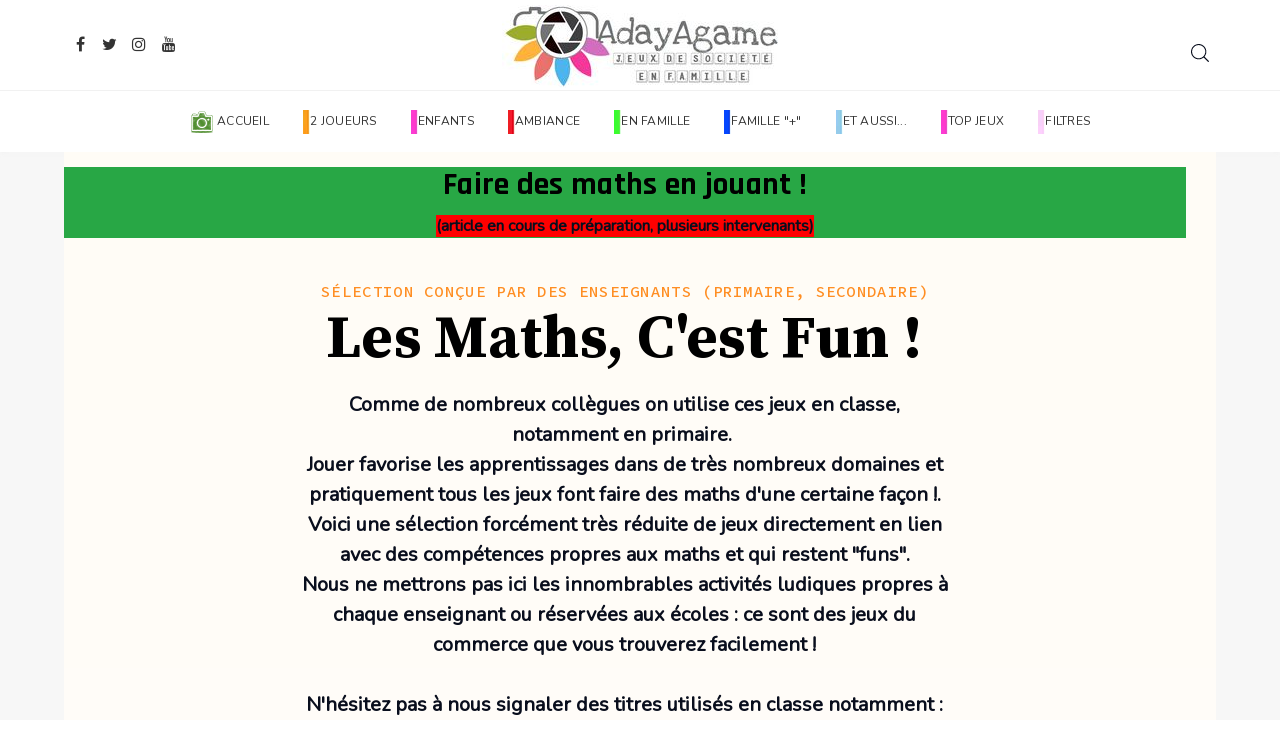

--- FILE ---
content_type: text/html; charset=utf-8
request_url: https://adayagame.fr/index.php/filtres/conseille-pour/faire-des-maths-en-jouant
body_size: 22642
content:
<!DOCTYPE html>
<html lang="en-gb" dir="ltr" class='com_quix view-page itemid-417 j31 mm-hover '>
<head>
<base href="https://adayagame.fr/index.php/filtres/conseille-pour/faire-des-maths-en-jouant" />
<meta http-equiv="content-type" content="text/html; charset=utf-8" />
<meta name="keywords" content="Jeux, société, enfants, école, top, meilleurs, cartes, plateau, stratégie,  logique, mathématiques, ludique, adayagame, jeux à deux, conseils, achats, idées, cadeaux, anniversaire, soirée jeux, duels, deckbuilding, pose d'ouvriers, draft, pions, meeples, premier joueur, coopératif, jeu abstrait, idée jeu enfant" />
<meta name="rights" content="Adayagame" />
<meta name="title" content="Faire des maths en jouant : notre sélection de jeux évolutive." />
<meta name="twitter:card" content="summary" />
<meta name="twitter:title" content="Faire des maths en jouant : notre sélection de jeux évolutive." />
<meta name="twitter:description" content="Faire des maths en jouant - Quelques qui contribuent à l'acquisition de compétences utiles en mathématiques. A la maison comme à l'école !" />
<meta name="robots" content="max-snippet:-1, max-image-preview:large, max-video-preview:-1" />
<meta property="og:type" content="website" />
<meta property="og:site_name" content="Adayagame" />
<meta property="og:title" content="Faire des maths en jouant : notre sélection de jeux évolutive." />
<meta property="og:description" content="Faire des maths en jouant - Quelques qui contribuent à l'acquisition de compétences utiles en mathématiques. A la maison comme à l'école !" />
<meta property="og:image" content="https://adayagame.fr/images/AMON_RE/AmonRe500.webp" />
<meta property="og:url" content="https://adayagame.fr/index.php/filtres/conseille-pour/faire-des-maths-en-jouant" />
<meta name="description" content="Faire des maths en jouant - Quelques qui contribuent à l'acquisition de compétences utiles en mathématiques. A la maison comme à l'école !" />
<meta name="generator" content="Joomla! - Open Source Content Management" />
<title>Faire des maths en jouant ! - Adayagame</title>    <link rel="preconnect" href="https://adayagame.fr/">
    <link rel="dns-prefetch" href="https://adayagame.fr/">
    <link rel="preconnect" href="https://fonts.gstatic.com">
    <link rel="preconnect" href="https://fonts.googleapis.com">
    <link rel="preconnect" href="https://ajax.googleapis.com">
<link href="/templates/tx_meteor/favicon.ico" rel="shortcut icon" type="image/vnd.microsoft.icon" />
<link rel="stylesheet" type="text/css" href="/media/plg_jchoptimize/cache/css/a4be54073876f153f8e71839a1779203.css" />
<link href="https://adayagame.fr/index.php?quix-asset=/css/quix-core.css&ver=4.5.8" rel="stylesheet" media="all" type="text/css" />
<link rel="stylesheet" type="text/css" href="/media/plg_jchoptimize/cache/css/60487e555e4ebd4dcfb5da9d21ec7fa4.css" />
<link href="//fonts.googleapis.com/css?family=Rajdhani:700|Nunito:300,400" rel="stylesheet" type="text/css" />
<link rel="stylesheet" type="text/css" href="/media/plg_jchoptimize/cache/css/c89628b86be2db82dff5ee9e0e60bb08.css" />
<style type="text/css">#qx-text-16229{background-color:rgba(40,167,69,1);text-align:center}#qx-text-16229:hover{transition:border 0.3s ease-in,box-shadow 0.3s ease-in,background 0.3s,opacity 0.3s ease-in}#qx-column-98260{width:100%}#qx-column-98260>.qx-col-wrap:hover{transition:border 0.3s ease-in,box-shadow 0.3s ease-in,background 0.3s,opacity 0.3s ease-in}#qx-column-98260 .qx-fb-elements .qx-fb-element+.qx-fb-element{margin-top:20px}#qx-column-98260 .qx-element-wrap+.qx-element-wrap{margin-top:20px}#qx-row-4249:hover{transition:border 0.3s ease-in,box-shadow 0.3s ease-in,background 0.3s,opacity 0.3s ease-in}#qx-column-7257{width:20%}#qx-column-7257>.qx-col-wrap:hover{transition:border 0.3s ease-in,box-shadow 0.3s ease-in,background 0.3s,opacity 0.3s ease-in}#qx-column-7257 .qx-fb-elements .qx-fb-element+.qx-fb-element{margin-top:20px}#qx-column-7257 .qx-element-wrap+.qx-element-wrap{margin-top:20px}#qx-call-to-action-4259:hover{transition:border 0.3s ease-in,box-shadow 0.3s ease-in,background 0.3s,opacity 0.3s ease-in}#qx-call-to-action-4259 .qx-element-call-to-action_wrapper.cover-mode{background-blend-mode:overlay}#qx-call-to-action-4259 .qx-element-call-to-action_wrapper.cover-mode :hover{background-blend-mode:overlay}#qx-call-to-action-4259 .qx-element-call-to-action_content{text-align:center;width:100%}#qx-call-to-action-4259 .qx-element-call-to-action_wrapper.cover-mode .qx-element-call-to-action_content{width:100%}#qx-call-to-action-4259 .qx-element-call-to-action_image,#qx-call-to-action-4259.qx-element-call-to-action_content{width:100%;margin-bottom:0}#qx-call-to-action-4259 .qx-element-call-to-action_image{display:block;width:100%}#qx-call-to-action-4259 .qx-element-call-to-action_image img{min-height:100%;object-fit:cover;width:100%}#qx-call-to-action-4259 .qx-element-call-to-action_graphics *{width:100%}#qx-call-to-action-4259 .qx-element-call-to-action_graphics{margin-bottom:15px}#qx-call-to-action-4259 .qx-element-call-to-action_title *{color:rgba(255,142,35,1);margin-bottom:10px;font-family:Source Code Pro;font-weight:500;font-size:16px;text-transform:uppercase}#qx-call-to-action-4259 .qx-element-call-to-action_subtitle *{margin-bottom:15px;font-family:Source Serif Pro;font-weight:700;font-size:60px;text-transform:capitalize}#qx-call-to-action-4259 .qx-element-call-to-action_description{margin-bottom:15px}#qx-call-to-action-4259 .qx-element-call-to-action_button *:hover{transition:border 0.3s ease-in,box-shadow 0.3s ease-in,background 0.3s,opacity 0.3s ease-in}#qx-call-to-action-4259 .qx-element-call-to-action_button a{padding-top:15px;padding-right:45px;padding-bottom:15px;padding-left:45px}#qx-text-95220{font-weight:600;font-size:20px;text-align:center}#qx-text-95220:hover{transition:border 0.3s ease-in,box-shadow 0.3s ease-in,background 0.3s,opacity 0.3s ease-in}#qx-column-33258{width:60%}#qx-column-33258>.qx-col-wrap:hover{transition:border 0.3s ease-in,box-shadow 0.3s ease-in,background 0.3s,opacity 0.3s ease-in}#qx-column-33258 .qx-fb-elements .qx-fb-element+.qx-fb-element{margin-top:20px}#qx-column-33258 .qx-element-wrap+.qx-element-wrap{margin-top:20px}#qx-column-62260{width:20%}#qx-column-62260>.qx-col-wrap:hover{transition:border 0.3s ease-in,box-shadow 0.3s ease-in,background 0.3s,opacity 0.3s ease-in}#qx-column-62260 .qx-fb-elements .qx-fb-element+.qx-fb-element{margin-top:20px}#qx-column-62260 .qx-element-wrap+.qx-element-wrap{margin-top:20px}#qx-row-94256{margin-bottom:10px}#qx-row-94256:hover{transition:border 0.3s ease-in,box-shadow 0.3s ease-in,background 0.3s,opacity 0.3s ease-in}#qx-blurb-85263{background-color:rgba(0,83,21,0.2)}#qx-blurb-85263:hover{transition:border 0.3s ease-in,box-shadow 0.3s ease-in,background 0.3s,opacity 0.3s ease-in}#qx-blurb-85263 .position-left .qx-element-blurb__media{margin-right:30px}#qx-blurb-85263 .position-right .qx-element-blurb__media{margin-left:30px}#qx-blurb-85263 .position-center .qx-element-blurb__media{margin-bottom:30px}#qx-blurb-85263 .qx-element-blurb__media{width:100%}#qx-blurb-85263 .qx-element-blurb__media.type-svg{border-style:solid;border-top-width:0px;border-right-width:0px;border-bottom-width:0px;border-left-width:0px;border-top-left-radius:20px;border-top-right-radius:20px;border-bottom-right-radius:20px;border-bottom-left-radius:20px}#qx-blurb-85263 .qx-element-blurb__media.type-svg:hover{transition:border 0.3s ease-in,box-shadow 0.3s ease-in,background 0.3s,opacity 0.3s ease-in}#qx-blurb-85263 .qx-element-blurb__media.type-image img{border-style:solid;border-top-width:0px;border-right-width:0px;border-bottom-width:0px;border-left-width:0px;border-top-left-radius:20px;border-top-right-radius:20px;border-bottom-right-radius:20px;border-bottom-left-radius:20px}#qx-blurb-85263 .qx-element-blurb__media.type-image img:hover{transition:border 0.3s ease-in,box-shadow 0.3s ease-in,background 0.3s,opacity 0.3s ease-in}#qx-blurb-85263 .qx-element-blurb__title{margin-bottom:12px}#qx-blurb-85263 .qx-element-blurb__title *{font-family:Source Serif Pro;font-weight:700;font-size:30px;text-transform:capitalize}#qx-blurb-85263 .qx-element-blurb__body,#qx-blurb-85263 .qx-element-blurb__body *{color:rgba(95,98,106,1);font-family:Source Code Pro;font-weight:400;font-size:16px}#qx-blurb-85263 .qx-element-blurb_wrapper{text-align:center}#qx-button-47368{margin-top:10px;text-align:center}#qx-button-47368:hover{transition:border 0.3s ease-in,box-shadow 0.3s ease-in,background 0.3s,opacity 0.3s ease-in}#qx-button-47368 .qx-btn{background-color:rgba(255,255,255,0);color:rgba(255,142,35,1);border-style:solid;border-top-width:0px;border-right-width:0px;border-bottom-width:0px;border-left-width:0px}#qx-button-47368 .qx-btn:hover{color:rgba(246,130,20,1);transition:border 0.3s ease-in,box-shadow 0.3s ease-in,background 0.3s,opacity 0.3s ease-in}#qx-button-47368 *{font-family:Source Code Pro;font-weight:500;font-size:16px}#qx-button-47368 .iconSpacing-left i,#qx-button-47368 .iconSpacing-left svg{margin-right:6px}#qx-button-47368 .iconSpacing-right i,#qx-button-47368 .iconSpacing-right svg{margin-left:6px}#qx-blurb-56367{margin-top:80px;background-color:rgba(245,169,102,0.24)}#qx-blurb-56367:hover{transition:border 0.3s ease-in,box-shadow 0.3s ease-in,background 0.3s,opacity 0.3s ease-in}#qx-blurb-56367 .position-left .qx-element-blurb__media{margin-right:30px}#qx-blurb-56367 .position-right .qx-element-blurb__media{margin-left:30px}#qx-blurb-56367 .position-center .qx-element-blurb__media{margin-bottom:30px}#qx-blurb-56367 .qx-element-blurb__media{width:100%}#qx-blurb-56367 .qx-element-blurb__media.type-svg{border-style:solid;border-top-width:0px;border-right-width:0px;border-bottom-width:0px;border-left-width:0px;border-top-left-radius:20px;border-top-right-radius:20px;border-bottom-right-radius:20px;border-bottom-left-radius:20px}#qx-blurb-56367 .qx-element-blurb__media.type-svg:hover{transition:border 0.3s ease-in,box-shadow 0.3s ease-in,background 0.3s,opacity 0.3s ease-in}#qx-blurb-56367 .qx-element-blurb__media.type-image img{border-style:solid;border-top-width:0px;border-right-width:0px;border-bottom-width:0px;border-left-width:0px;border-top-left-radius:20px;border-top-right-radius:20px;border-bottom-right-radius:20px;border-bottom-left-radius:20px}#qx-blurb-56367 .qx-element-blurb__media.type-image img:hover{transition:border 0.3s ease-in,box-shadow 0.3s ease-in,background 0.3s,opacity 0.3s ease-in}#qx-blurb-56367 .qx-element-blurb__title{margin-bottom:12px}#qx-blurb-56367 .qx-element-blurb__title *{font-family:Source Serif Pro;font-weight:700;font-size:30px;text-transform:capitalize}#qx-blurb-56367 .qx-element-blurb__body,#qx-blurb-56367 .qx-element-blurb__body *{color:rgba(95,98,106,1);font-family:Source Code Pro;font-weight:400;font-size:16px}#qx-blurb-56367 .qx-element-blurb_wrapper{text-align:center}#qx-button-26160{margin-top:10px;text-align:center}#qx-button-26160:hover{transition:border 0.3s ease-in,box-shadow 0.3s ease-in,background 0.3s,opacity 0.3s ease-in}#qx-button-26160 .qx-btn{background-color:rgba(255,255,255,0);color:rgba(255,142,35,1);border-style:solid;border-top-width:0px;border-right-width:0px;border-bottom-width:0px;border-left-width:0px}#qx-button-26160 .qx-btn:hover{color:rgba(246,130,20,1);transition:border 0.3s ease-in,box-shadow 0.3s ease-in,background 0.3s,opacity 0.3s ease-in}#qx-button-26160 *{font-family:Source Code Pro;font-weight:500;font-size:16px}#qx-button-26160 .iconSpacing-left i,#qx-button-26160 .iconSpacing-left svg{margin-right:6px}#qx-button-26160 .iconSpacing-right i,#qx-button-26160 .iconSpacing-right svg{margin-left:6px}#qx-blurb-84242{margin-top:80px;background-color:rgba(111,66,193,0.29)}#qx-blurb-84242:hover{transition:border 0.3s ease-in,box-shadow 0.3s ease-in,background 0.3s,opacity 0.3s ease-in}#qx-blurb-84242 .position-left .qx-element-blurb__media{margin-right:30px}#qx-blurb-84242 .position-right .qx-element-blurb__media{margin-left:30px}#qx-blurb-84242 .position-center .qx-element-blurb__media{margin-bottom:30px}#qx-blurb-84242 .qx-element-blurb__media{width:100%}#qx-blurb-84242 .qx-element-blurb__media.type-svg{border-style:solid;border-top-width:0px;border-right-width:0px;border-bottom-width:0px;border-left-width:0px;border-top-left-radius:20px;border-top-right-radius:20px;border-bottom-right-radius:20px;border-bottom-left-radius:20px}#qx-blurb-84242 .qx-element-blurb__media.type-svg:hover{transition:border 0.3s ease-in,box-shadow 0.3s ease-in,background 0.3s,opacity 0.3s ease-in}#qx-blurb-84242 .qx-element-blurb__media.type-image img{border-style:solid;border-top-width:0px;border-right-width:0px;border-bottom-width:0px;border-left-width:0px;border-top-left-radius:20px;border-top-right-radius:20px;border-bottom-right-radius:20px;border-bottom-left-radius:20px}#qx-blurb-84242 .qx-element-blurb__media.type-image img:hover{transition:border 0.3s ease-in,box-shadow 0.3s ease-in,background 0.3s,opacity 0.3s ease-in}#qx-blurb-84242 .qx-element-blurb__title{margin-bottom:12px}#qx-blurb-84242 .qx-element-blurb__title *{font-family:Source Serif Pro;font-weight:700;font-size:30px;text-transform:capitalize}#qx-blurb-84242 .qx-element-blurb__body,#qx-blurb-84242 .qx-element-blurb__body *{color:rgba(95,98,106,1);font-family:Source Code Pro;font-weight:400;font-size:16px}#qx-blurb-84242 .qx-element-blurb_wrapper{text-align:center}#qx-button-4159{margin-top:10px;text-align:center}#qx-button-4159:hover{transition:border 0.3s ease-in,box-shadow 0.3s ease-in,background 0.3s,opacity 0.3s ease-in}#qx-button-4159 .qx-btn{background-color:rgba(255,255,255,0);color:rgba(255,142,35,1);border-style:solid;border-top-width:0px;border-right-width:0px;border-bottom-width:0px;border-left-width:0px}#qx-button-4159 .qx-btn:hover{color:rgba(246,130,20,1);transition:border 0.3s ease-in,box-shadow 0.3s ease-in,background 0.3s,opacity 0.3s ease-in}#qx-button-4159 *{font-family:Source Code Pro;font-weight:500;font-size:16px}#qx-button-4159 .iconSpacing-left i,#qx-button-4159 .iconSpacing-left svg{margin-right:6px}#qx-button-4159 .iconSpacing-right i,#qx-button-4159 .iconSpacing-right svg{margin-left:6px}#qx-blurb-24162{margin-top:80px;background-color:rgba(0,123,255,0.16)}#qx-blurb-24162:hover{transition:border 0.3s ease-in,box-shadow 0.3s ease-in,background 0.3s,opacity 0.3s ease-in}#qx-blurb-24162 .position-left .qx-element-blurb__media{margin-right:30px}#qx-blurb-24162 .position-right .qx-element-blurb__media{margin-left:30px}#qx-blurb-24162 .position-center .qx-element-blurb__media{margin-bottom:30px}#qx-blurb-24162 .qx-element-blurb__media{width:100%}#qx-blurb-24162 .qx-element-blurb__media.type-svg{border-style:solid;border-top-width:0px;border-right-width:0px;border-bottom-width:0px;border-left-width:0px;border-top-left-radius:20px;border-top-right-radius:20px;border-bottom-right-radius:20px;border-bottom-left-radius:20px}#qx-blurb-24162 .qx-element-blurb__media.type-svg:hover{transition:border 0.3s ease-in,box-shadow 0.3s ease-in,background 0.3s,opacity 0.3s ease-in}#qx-blurb-24162 .qx-element-blurb__media.type-image img{border-style:solid;border-top-width:0px;border-right-width:0px;border-bottom-width:0px;border-left-width:0px;border-top-left-radius:20px;border-top-right-radius:20px;border-bottom-right-radius:20px;border-bottom-left-radius:20px}#qx-blurb-24162 .qx-element-blurb__media.type-image img:hover{transition:border 0.3s ease-in,box-shadow 0.3s ease-in,background 0.3s,opacity 0.3s ease-in}#qx-blurb-24162 .qx-element-blurb__title{margin-bottom:12px}#qx-blurb-24162 .qx-element-blurb__title *{font-family:Source Serif Pro;font-weight:700;font-size:30px;text-transform:capitalize}#qx-blurb-24162 .qx-element-blurb__body,#qx-blurb-24162 .qx-element-blurb__body *{color:rgba(95,98,106,1);font-family:Source Code Pro;font-weight:400;font-size:16px}#qx-blurb-24162 .qx-element-blurb_wrapper{text-align:center}#qx-button-87163{margin-top:10px;text-align:center}#qx-button-87163:hover{transition:border 0.3s ease-in,box-shadow 0.3s ease-in,background 0.3s,opacity 0.3s ease-in}#qx-button-87163 .qx-btn{background-color:rgba(255,255,255,0);color:rgba(255,142,35,1);border-style:solid;border-top-width:0px;border-right-width:0px;border-bottom-width:0px;border-left-width:0px}#qx-button-87163 .qx-btn:hover{color:rgba(246,130,20,1);transition:border 0.3s ease-in,box-shadow 0.3s ease-in,background 0.3s,opacity 0.3s ease-in}#qx-button-87163 *{font-family:Source Code Pro;font-weight:500;font-size:16px}#qx-button-87163 .iconSpacing-left i,#qx-button-87163 .iconSpacing-left svg{margin-right:6px}#qx-button-87163 .iconSpacing-right i,#qx-button-87163 .iconSpacing-right svg{margin-left:6px}#qx-blurb-72114{margin-top:80px;background-color:rgba(246,234,22,0.28)}#qx-blurb-72114:hover{transition:border 0.3s ease-in,box-shadow 0.3s ease-in,background 0.3s,opacity 0.3s ease-in}#qx-blurb-72114 .position-left .qx-element-blurb__media{margin-right:30px}#qx-blurb-72114 .position-right .qx-element-blurb__media{margin-left:30px}#qx-blurb-72114 .position-center .qx-element-blurb__media{margin-bottom:30px}#qx-blurb-72114 .qx-element-blurb__media{width:100%}#qx-blurb-72114 .qx-element-blurb__media.type-svg{border-style:solid;border-top-width:0px;border-right-width:0px;border-bottom-width:0px;border-left-width:0px;border-top-left-radius:20px;border-top-right-radius:20px;border-bottom-right-radius:20px;border-bottom-left-radius:20px}#qx-blurb-72114 .qx-element-blurb__media.type-svg:hover{transition:border 0.3s ease-in,box-shadow 0.3s ease-in,background 0.3s,opacity 0.3s ease-in}#qx-blurb-72114 .qx-element-blurb__media.type-image img{border-style:solid;border-top-width:0px;border-right-width:0px;border-bottom-width:0px;border-left-width:0px;border-top-left-radius:20px;border-top-right-radius:20px;border-bottom-right-radius:20px;border-bottom-left-radius:20px}#qx-blurb-72114 .qx-element-blurb__media.type-image img:hover{transition:border 0.3s ease-in,box-shadow 0.3s ease-in,background 0.3s,opacity 0.3s ease-in}#qx-blurb-72114 .qx-element-blurb__title{margin-bottom:12px}#qx-blurb-72114 .qx-element-blurb__title *{font-family:Source Serif Pro;font-weight:700;font-size:30px;text-transform:capitalize}#qx-blurb-72114 .qx-element-blurb__body,#qx-blurb-72114 .qx-element-blurb__body *{color:rgba(95,98,106,1);font-family:Source Code Pro;font-weight:400;font-size:16px}#qx-blurb-72114 .qx-element-blurb_wrapper{text-align:center}#qx-column-46262>.qx-col-wrap{margin-right:80px}#qx-column-46262{width:50%}#qx-column-46262>.qx-col-wrap:hover{transition:border 0.3s ease-in,box-shadow 0.3s ease-in,background 0.3s,opacity 0.3s ease-in}#qx-column-46262 .qx-fb-elements .qx-fb-element+.qx-fb-element{margin-top:0px}#qx-column-46262 .qx-element-wrap+.qx-element-wrap{margin-top:0px}#qx-blurb-27423{background-color:rgba(255,251,175,0.45)}#qx-blurb-27423:hover{transition:border 0.3s ease-in,box-shadow 0.3s ease-in,background 0.3s,opacity 0.3s ease-in}#qx-blurb-27423 .position-left .qx-element-blurb__media{margin-right:30px}#qx-blurb-27423 .position-right .qx-element-blurb__media{margin-left:30px}#qx-blurb-27423 .position-center .qx-element-blurb__media{margin-bottom:30px}#qx-blurb-27423 .qx-element-blurb__media{width:100%}#qx-blurb-27423 .qx-element-blurb__media.type-svg{border-style:solid;border-top-width:0px;border-right-width:0px;border-bottom-width:0px;border-left-width:0px;border-top-left-radius:20px;border-top-right-radius:20px;border-bottom-right-radius:20px;border-bottom-left-radius:20px}#qx-blurb-27423 .qx-element-blurb__media.type-svg:hover{transition:border 0.3s ease-in,box-shadow 0.3s ease-in,background 0.3s,opacity 0.3s ease-in}#qx-blurb-27423 .qx-element-blurb__media.type-image img{border-style:solid;border-top-width:0px;border-right-width:0px;border-bottom-width:0px;border-left-width:0px;border-top-left-radius:20px;border-top-right-radius:20px;border-bottom-right-radius:20px;border-bottom-left-radius:20px}#qx-blurb-27423 .qx-element-blurb__media.type-image img:hover{transition:border 0.3s ease-in,box-shadow 0.3s ease-in,background 0.3s,opacity 0.3s ease-in}#qx-blurb-27423 .qx-element-blurb__title{margin-bottom:12px}#qx-blurb-27423 .qx-element-blurb__title *{font-family:Source Serif Pro;font-weight:700;font-size:30px;text-transform:capitalize}#qx-blurb-27423 .qx-element-blurb__body,#qx-blurb-27423 .qx-element-blurb__body *{color:rgba(95,98,106,1);font-family:Source Code Pro;font-weight:400;font-size:16px}#qx-blurb-27423 .qx-element-blurb_wrapper{text-align:center}#qx-button-82299{margin-top:10px;text-align:center}#qx-button-82299:hover{transition:border 0.3s ease-in,box-shadow 0.3s ease-in,background 0.3s,opacity 0.3s ease-in}#qx-button-82299 .qx-btn{background-color:rgba(255,255,255,0);color:rgba(255,142,35,1);border-style:solid;border-top-width:0px;border-right-width:0px;border-bottom-width:0px;border-left-width:0px}#qx-button-82299 .qx-btn:hover{color:rgba(246,130,20,1);transition:border 0.3s ease-in,box-shadow 0.3s ease-in,background 0.3s,opacity 0.3s ease-in}#qx-button-82299 *{font-family:Source Code Pro;font-weight:500;font-size:16px}#qx-button-82299 .iconSpacing-left i,#qx-button-82299 .iconSpacing-left svg{margin-right:6px}#qx-button-82299 .iconSpacing-right i,#qx-button-82299 .iconSpacing-right svg{margin-left:6px}#qx-blurb-7271{margin-top:80px;background-color:rgba(0,123,255,0.29)}#qx-blurb-7271:hover{transition:border 0.3s ease-in,box-shadow 0.3s ease-in,background 0.3s,opacity 0.3s ease-in}#qx-blurb-7271 .position-left .qx-element-blurb__media{margin-right:30px}#qx-blurb-7271 .position-right .qx-element-blurb__media{margin-left:30px}#qx-blurb-7271 .position-center .qx-element-blurb__media{margin-bottom:30px}#qx-blurb-7271 .qx-element-blurb__media{width:100%}#qx-blurb-7271 .qx-element-blurb__media.type-svg{border-style:solid;border-top-width:0px;border-right-width:0px;border-bottom-width:0px;border-left-width:0px;border-top-left-radius:20px;border-top-right-radius:20px;border-bottom-right-radius:20px;border-bottom-left-radius:20px}#qx-blurb-7271 .qx-element-blurb__media.type-svg:hover{transition:border 0.3s ease-in,box-shadow 0.3s ease-in,background 0.3s,opacity 0.3s ease-in}#qx-blurb-7271 .qx-element-blurb__media.type-image img{border-style:solid;border-top-width:0px;border-right-width:0px;border-bottom-width:0px;border-left-width:0px;border-top-left-radius:20px;border-top-right-radius:20px;border-bottom-right-radius:20px;border-bottom-left-radius:20px}#qx-blurb-7271 .qx-element-blurb__media.type-image img:hover{transition:border 0.3s ease-in,box-shadow 0.3s ease-in,background 0.3s,opacity 0.3s ease-in}#qx-blurb-7271 .qx-element-blurb__title{margin-bottom:12px}#qx-blurb-7271 .qx-element-blurb__title *{font-family:Source Serif Pro;font-weight:700;font-size:30px;text-transform:capitalize}#qx-blurb-7271 .qx-element-blurb__body,#qx-blurb-7271 .qx-element-blurb__body *{color:rgba(95,98,106,1);font-family:Source Code Pro;font-weight:400;font-size:16px}#qx-blurb-7271 .qx-element-blurb_wrapper{text-align:center}#qx-button-63267{margin-top:10px;text-align:center}#qx-button-63267:hover{transition:border 0.3s ease-in,box-shadow 0.3s ease-in,background 0.3s,opacity 0.3s ease-in}#qx-button-63267 .qx-btn{background-color:rgba(255,255,255,0);color:rgba(255,142,35,1);border-style:solid;border-top-width:0px;border-right-width:0px;border-bottom-width:0px;border-left-width:0px}#qx-button-63267 .qx-btn:hover{color:rgba(246,130,20,1);transition:border 0.3s ease-in,box-shadow 0.3s ease-in,background 0.3s,opacity 0.3s ease-in}#qx-button-63267 *{font-family:Source Code Pro;font-weight:500;font-size:16px}#qx-button-63267 .iconSpacing-left i,#qx-button-63267 .iconSpacing-left svg{margin-right:6px}#qx-button-63267 .iconSpacing-right i,#qx-button-63267 .iconSpacing-right svg{margin-left:6px}#qx-blurb-92213{margin-top:80px}#qx-blurb-92213:hover{transition:border 0.3s ease-in,box-shadow 0.3s ease-in,background 0.3s,opacity 0.3s ease-in}#qx-blurb-92213 .position-left .qx-element-blurb__media{margin-right:30px}#qx-blurb-92213 .position-right .qx-element-blurb__media{margin-left:30px}#qx-blurb-92213 .position-center .qx-element-blurb__media{margin-bottom:30px}#qx-blurb-92213 .qx-element-blurb__media{width:100%}#qx-blurb-92213 .qx-element-blurb__media.type-svg{border-style:solid;border-top-width:0px;border-right-width:0px;border-bottom-width:0px;border-left-width:0px;border-top-left-radius:20px;border-top-right-radius:20px;border-bottom-right-radius:20px;border-bottom-left-radius:20px}#qx-blurb-92213 .qx-element-blurb__media.type-svg:hover{transition:border 0.3s ease-in,box-shadow 0.3s ease-in,background 0.3s,opacity 0.3s ease-in}#qx-blurb-92213 .qx-element-blurb__media.type-image img{border-style:solid;border-top-width:0px;border-right-width:0px;border-bottom-width:0px;border-left-width:0px;border-top-left-radius:20px;border-top-right-radius:20px;border-bottom-right-radius:20px;border-bottom-left-radius:20px}#qx-blurb-92213 .qx-element-blurb__media.type-image img:hover{transition:border 0.3s ease-in,box-shadow 0.3s ease-in,background 0.3s,opacity 0.3s ease-in}#qx-blurb-92213 .qx-element-blurb__title{margin-bottom:12px}#qx-blurb-92213 .qx-element-blurb__title *{font-family:Source Serif Pro;font-weight:700;font-size:30px;text-transform:capitalize}#qx-blurb-92213 .qx-element-blurb__body,#qx-blurb-92213 .qx-element-blurb__body *{color:rgba(95,98,106,1);font-family:Source Code Pro;font-weight:400;font-size:16px}#qx-blurb-92213 .qx-element-blurb_wrapper{text-align:center}#qx-button-33192{margin-top:10px;text-align:center}#qx-button-33192:hover{transition:border 0.3s ease-in,box-shadow 0.3s ease-in,background 0.3s,opacity 0.3s ease-in}#qx-button-33192 .qx-btn{background-color:rgba(255,255,255,0);color:rgba(255,142,35,1);border-style:solid;border-top-width:0px;border-right-width:0px;border-bottom-width:0px;border-left-width:0px}#qx-button-33192 .qx-btn:hover{color:rgba(246,130,20,1);transition:border 0.3s ease-in,box-shadow 0.3s ease-in,background 0.3s,opacity 0.3s ease-in}#qx-button-33192 *{font-family:Source Code Pro;font-weight:500;font-size:16px}#qx-button-33192 .iconSpacing-left i,#qx-button-33192 .iconSpacing-left svg{margin-right:6px}#qx-button-33192 .iconSpacing-right i,#qx-button-33192 .iconSpacing-right svg{margin-left:6px}#qx-blurb-15191{margin-top:80px;background-color:rgba(0,0,0,0.17)}#qx-blurb-15191:hover{transition:border 0.3s ease-in,box-shadow 0.3s ease-in,background 0.3s,opacity 0.3s ease-in}#qx-blurb-15191 .position-left .qx-element-blurb__media{margin-right:30px}#qx-blurb-15191 .position-right .qx-element-blurb__media{margin-left:30px}#qx-blurb-15191 .position-center .qx-element-blurb__media{margin-bottom:30px}#qx-blurb-15191 .qx-element-blurb__media{width:100%}#qx-blurb-15191 .qx-element-blurb__media.type-svg{border-style:solid;border-top-width:0px;border-right-width:0px;border-bottom-width:0px;border-left-width:0px;border-top-left-radius:20px;border-top-right-radius:20px;border-bottom-right-radius:20px;border-bottom-left-radius:20px}#qx-blurb-15191 .qx-element-blurb__media.type-svg:hover{transition:border 0.3s ease-in,box-shadow 0.3s ease-in,background 0.3s,opacity 0.3s ease-in}#qx-blurb-15191 .qx-element-blurb__media.type-image img{border-style:solid;border-top-width:0px;border-right-width:0px;border-bottom-width:0px;border-left-width:0px;border-top-left-radius:20px;border-top-right-radius:20px;border-bottom-right-radius:20px;border-bottom-left-radius:20px}#qx-blurb-15191 .qx-element-blurb__media.type-image img:hover{transition:border 0.3s ease-in,box-shadow 0.3s ease-in,background 0.3s,opacity 0.3s ease-in}#qx-blurb-15191 .qx-element-blurb__title{margin-bottom:12px}#qx-blurb-15191 .qx-element-blurb__title *{font-family:Source Serif Pro;font-weight:700;font-size:30px;text-transform:capitalize}#qx-blurb-15191 .qx-element-blurb__body,#qx-blurb-15191 .qx-element-blurb__body *{color:rgba(95,98,106,1);font-family:Source Code Pro;font-weight:400;font-size:16px}#qx-blurb-15191 .qx-element-blurb_wrapper{text-align:center}#qx-blurb-3058{margin-top:80px;background-color:rgba(220,53,69,0.32)}#qx-blurb-3058:hover{transition:border 0.3s ease-in,box-shadow 0.3s ease-in,background 0.3s,opacity 0.3s ease-in}#qx-blurb-3058 .position-left .qx-element-blurb__media{margin-right:30px}#qx-blurb-3058 .position-right .qx-element-blurb__media{margin-left:30px}#qx-blurb-3058 .position-center .qx-element-blurb__media{margin-bottom:30px}#qx-blurb-3058 .qx-element-blurb__media{width:100%}#qx-blurb-3058 .qx-element-blurb__media.type-svg{border-style:solid;border-top-width:0px;border-right-width:0px;border-bottom-width:0px;border-left-width:0px;border-top-left-radius:20px;border-top-right-radius:20px;border-bottom-right-radius:20px;border-bottom-left-radius:20px}#qx-blurb-3058 .qx-element-blurb__media.type-svg:hover{transition:border 0.3s ease-in,box-shadow 0.3s ease-in,background 0.3s,opacity 0.3s ease-in}#qx-blurb-3058 .qx-element-blurb__media.type-image img{border-style:solid;border-top-width:0px;border-right-width:0px;border-bottom-width:0px;border-left-width:0px;border-top-left-radius:20px;border-top-right-radius:20px;border-bottom-right-radius:20px;border-bottom-left-radius:20px}#qx-blurb-3058 .qx-element-blurb__media.type-image img:hover{transition:border 0.3s ease-in,box-shadow 0.3s ease-in,background 0.3s,opacity 0.3s ease-in}#qx-blurb-3058 .qx-element-blurb__title{margin-bottom:12px}#qx-blurb-3058 .qx-element-blurb__title *{font-family:Source Serif Pro;font-weight:700;font-size:30px;text-transform:capitalize}#qx-blurb-3058 .qx-element-blurb__body,#qx-blurb-3058 .qx-element-blurb__body *{color:rgba(95,98,106,1);font-family:Source Code Pro;font-weight:400;font-size:16px}#qx-blurb-3058 .qx-element-blurb_wrapper{text-align:center}#qx-button-15214{margin-top:10px;text-align:center}#qx-button-15214:hover{transition:border 0.3s ease-in,box-shadow 0.3s ease-in,background 0.3s,opacity 0.3s ease-in}#qx-button-15214 .qx-btn{background-color:rgba(255,255,255,0);color:rgba(255,142,35,1);border-style:solid;border-top-width:0px;border-right-width:0px;border-bottom-width:0px;border-left-width:0px}#qx-button-15214 .qx-btn:hover{color:rgba(246,130,20,1);transition:border 0.3s ease-in,box-shadow 0.3s ease-in,background 0.3s,opacity 0.3s ease-in}#qx-button-15214 *{font-family:Source Code Pro;font-weight:500;font-size:16px}#qx-button-15214 .iconSpacing-left i,#qx-button-15214 .iconSpacing-left svg{margin-right:6px}#qx-button-15214 .iconSpacing-right i,#qx-button-15214 .iconSpacing-right svg{margin-left:6px}#qx-blurb-95198{margin-top:80px}#qx-blurb-95198:hover{transition:border 0.3s ease-in,box-shadow 0.3s ease-in,background 0.3s,opacity 0.3s ease-in}#qx-blurb-95198 .position-left .qx-element-blurb__media{margin-right:30px}#qx-blurb-95198 .position-right .qx-element-blurb__media{margin-left:30px}#qx-blurb-95198 .position-center .qx-element-blurb__media{margin-bottom:30px}#qx-blurb-95198 .qx-element-blurb__media{width:100%}#qx-blurb-95198 .qx-element-blurb__media.type-svg{border-style:solid;border-top-width:0px;border-right-width:0px;border-bottom-width:0px;border-left-width:0px;border-top-left-radius:20px;border-top-right-radius:20px;border-bottom-right-radius:20px;border-bottom-left-radius:20px}#qx-blurb-95198 .qx-element-blurb__media.type-svg:hover{transition:border 0.3s ease-in,box-shadow 0.3s ease-in,background 0.3s,opacity 0.3s ease-in}#qx-blurb-95198 .qx-element-blurb__media.type-image img{border-style:solid;border-top-width:0px;border-right-width:0px;border-bottom-width:0px;border-left-width:0px;border-top-left-radius:20px;border-top-right-radius:20px;border-bottom-right-radius:20px;border-bottom-left-radius:20px}#qx-blurb-95198 .qx-element-blurb__media.type-image img:hover{transition:border 0.3s ease-in,box-shadow 0.3s ease-in,background 0.3s,opacity 0.3s ease-in}#qx-blurb-95198 .qx-element-blurb__title{margin-bottom:12px}#qx-blurb-95198 .qx-element-blurb__title *{font-family:Source Serif Pro;font-weight:700;font-size:30px;text-transform:capitalize}#qx-blurb-95198 .qx-element-blurb__body,#qx-blurb-95198 .qx-element-blurb__body *{color:rgba(95,98,106,1);font-family:Source Code Pro;font-weight:400;font-size:16px}#qx-blurb-95198 .qx-element-blurb_wrapper{text-align:center}#qx-column-96265{width:50%}#qx-column-96265>.qx-col-wrap:hover{transition:border 0.3s ease-in,box-shadow 0.3s ease-in,background 0.3s,opacity 0.3s ease-in}#qx-column-96265 .qx-fb-elements .qx-fb-element+.qx-fb-element{margin-top:0px}#qx-column-96265 .qx-element-wrap+.qx-element-wrap{margin-top:0px}#qx-row-46261:hover{transition:border 0.3s ease-in,box-shadow 0.3s ease-in,background 0.3s,opacity 0.3s ease-in}#qx-section-60255{padding-top:0px;padding-right:0px;padding-bottom:0px;padding-left:0px;background:linear-gradient(180deg,rgba(255,252,246,1) 0%,rgba(255,255,255,1) 100%);position:relative;left:auto;right:auto;top:auto;bottom:auto}#qx-section-60255:hover{transition:border 0.3s ease-in,box-shadow 0.3s ease-in,background 0.3s,opacity 0.3s ease-in}h1,h2,h3,h4,h5,h6,.h1,.h2,.h3,.h4,.h5,.h6{margin-top:0!important}@media (min-width:768px) and (max-width:1024px){#qx-column-98260 .qx-fb-elements .qx-fb-element+.qx-fb-element{margin-top:20px}#qx-column-98260 .qx-element-wrap+.qx-element-wrap{margin-top:20px}#qx-column-98260{width:100%}#qx-column-7257 .qx-fb-elements .qx-fb-element+.qx-fb-element{margin-top:20px}#qx-column-7257 .qx-element-wrap+.qx-element-wrap{margin-top:20px}#qx-column-7257{width:15%}#qx-call-to-action-4259 .qx-element-call-to-action_content{text-align:center}#qx-call-to-action-4259 .qx-element-call-to-action_image img{width:100%}#qx-call-to-action-4259 .qx-element-call-to-action_graphics *{width:100%}#qx-call-to-action-4259 .qx-element-call-to-action_graphics{margin-bottom:15px}#qx-call-to-action-4259 .qx-element-call-to-action_title *{margin-bottom:10px}#qx-call-to-action-4259 .qx-element-call-to-action_subtitle *{margin-bottom:10px;font-size:50px}#qx-call-to-action-4259 .qx-element-call-to-action_description{margin-bottom:10px}#qx-call-to-action-4259 .qx-element-call-to-action_button a{padding-top:10px;padding-right:30px;padding-bottom:10px;padding-left:30px}#qx-column-33258 .qx-fb-elements .qx-fb-element+.qx-fb-element{margin-top:20px}#qx-column-33258 .qx-element-wrap+.qx-element-wrap{margin-top:20px}#qx-column-33258{width:70%}#qx-column-62260 .qx-fb-elements .qx-fb-element+.qx-fb-element{margin-top:20px}#qx-column-62260 .qx-element-wrap+.qx-element-wrap{margin-top:20px}#qx-column-62260{width:15%}#qx-row-94256{margin-bottom:0px}#qx-blurb-85263 .position-left .qx-element-blurb__media{margin-right:40px}#qx-blurb-85263 .position-right .qx-element-blurb__media{margin-left:40px}#qx-blurb-85263 .position-center .qx-element-blurb__media{margin-bottom:40px}#qx-blurb-85263 .qx-element-blurb__media{width:100%}#qx-blurb-85263 .qx-element-blurb__title{margin-bottom:12px}#qx-button-47368{margin-top:0px}#qx-button-47368 .qx-btn{padding-top:0px;padding-right:0px;padding-bottom:0px;padding-left:0px}#qx-button-47368 .iconSpacing-left i,#qx-button-47368 .iconSpacing-left svg{margin-right:30px}#qx-button-47368 .iconSpacing-right i,#qx-button-47368 .iconSpacing-right svg{margin-left:30px}#qx-blurb-56367{margin-top:60px}#qx-blurb-56367 .position-left .qx-element-blurb__media{margin-right:40px}#qx-blurb-56367 .position-right .qx-element-blurb__media{margin-left:40px}#qx-blurb-56367 .position-center .qx-element-blurb__media{margin-bottom:40px}#qx-blurb-56367 .qx-element-blurb__media{width:100%}#qx-blurb-56367 .qx-element-blurb__title{margin-bottom:12px}#qx-button-26160{margin-top:0px}#qx-button-26160 .qx-btn{padding-top:0px;padding-right:0px;padding-bottom:0px;padding-left:0px}#qx-button-26160 .iconSpacing-left i,#qx-button-26160 .iconSpacing-left svg{margin-right:30px}#qx-button-26160 .iconSpacing-right i,#qx-button-26160 .iconSpacing-right svg{margin-left:30px}#qx-blurb-84242{margin-top:60px}#qx-blurb-84242 .position-left .qx-element-blurb__media{margin-right:40px}#qx-blurb-84242 .position-right .qx-element-blurb__media{margin-left:40px}#qx-blurb-84242 .position-center .qx-element-blurb__media{margin-bottom:40px}#qx-blurb-84242 .qx-element-blurb__media{width:100%}#qx-blurb-84242 .qx-element-blurb__title{margin-bottom:12px}#qx-button-4159{margin-top:0px}#qx-button-4159 .qx-btn{padding-top:0px;padding-right:0px;padding-bottom:0px;padding-left:0px}#qx-button-4159 .iconSpacing-left i,#qx-button-4159 .iconSpacing-left svg{margin-right:30px}#qx-button-4159 .iconSpacing-right i,#qx-button-4159 .iconSpacing-right svg{margin-left:30px}#qx-blurb-24162{margin-top:60px}#qx-blurb-24162 .position-left .qx-element-blurb__media{margin-right:40px}#qx-blurb-24162 .position-right .qx-element-blurb__media{margin-left:40px}#qx-blurb-24162 .position-center .qx-element-blurb__media{margin-bottom:40px}#qx-blurb-24162 .qx-element-blurb__media{width:100%}#qx-blurb-24162 .qx-element-blurb__title{margin-bottom:12px}#qx-button-87163{margin-top:0px}#qx-button-87163 .qx-btn{padding-top:0px;padding-right:0px;padding-bottom:0px;padding-left:0px}#qx-button-87163 .iconSpacing-left i,#qx-button-87163 .iconSpacing-left svg{margin-right:30px}#qx-button-87163 .iconSpacing-right i,#qx-button-87163 .iconSpacing-right svg{margin-left:30px}#qx-blurb-72114{margin-top:60px}#qx-blurb-72114 .position-left .qx-element-blurb__media{margin-right:30px}#qx-blurb-72114 .position-right .qx-element-blurb__media{margin-left:30px}#qx-blurb-72114 .position-center .qx-element-blurb__media{margin-bottom:30px}#qx-blurb-72114 .qx-element-blurb__media{width:100%}#qx-blurb-72114 .qx-element-blurb__title{margin-bottom:20px}#qx-column-46262>.qx-col-wrap{margin-right:0px}#qx-column-46262 .qx-fb-elements .qx-fb-element+.qx-fb-element{margin-top:20px}#qx-column-46262 .qx-element-wrap+.qx-element-wrap{margin-top:20px}#qx-column-46262{width:50%}#qx-blurb-27423 .position-left .qx-element-blurb__media{margin-right:40px}#qx-blurb-27423 .position-right .qx-element-blurb__media{margin-left:40px}#qx-blurb-27423 .position-center .qx-element-blurb__media{margin-bottom:40px}#qx-blurb-27423 .qx-element-blurb__media{width:100%}#qx-blurb-27423 .qx-element-blurb__title{margin-bottom:12px}#qx-button-82299{margin-top:0px}#qx-button-82299 .qx-btn{padding-top:0px;padding-right:0px;padding-bottom:0px;padding-left:0px}#qx-button-82299 .iconSpacing-left i,#qx-button-82299 .iconSpacing-left svg{margin-right:30px}#qx-button-82299 .iconSpacing-right i,#qx-button-82299 .iconSpacing-right svg{margin-left:30px}#qx-blurb-7271{margin-top:60px}#qx-blurb-7271 .position-left .qx-element-blurb__media{margin-right:30px}#qx-blurb-7271 .position-right .qx-element-blurb__media{margin-left:30px}#qx-blurb-7271 .position-center .qx-element-blurb__media{margin-bottom:30px}#qx-blurb-7271 .qx-element-blurb__media{width:100%}#qx-blurb-7271 .qx-element-blurb__title{margin-bottom:20px}#qx-button-63267 .iconSpacing-left i,#qx-button-63267 .iconSpacing-left svg{margin-right:30px}#qx-button-63267 .iconSpacing-right i,#qx-button-63267 .iconSpacing-right svg{margin-left:30px}#qx-blurb-92213{margin-top:60px}#qx-blurb-92213 .position-left .qx-element-blurb__media{margin-right:40px}#qx-blurb-92213 .position-right .qx-element-blurb__media{margin-left:40px}#qx-blurb-92213 .position-center .qx-element-blurb__media{margin-bottom:40px}#qx-blurb-92213 .qx-element-blurb__media{width:100%}#qx-blurb-92213 .qx-element-blurb__title{margin-bottom:12px}#qx-button-33192 .iconSpacing-left i,#qx-button-33192 .iconSpacing-left svg{margin-right:30px}#qx-button-33192 .iconSpacing-right i,#qx-button-33192 .iconSpacing-right svg{margin-left:30px}#qx-blurb-15191{margin-top:60px}#qx-blurb-15191 .position-left .qx-element-blurb__media{margin-right:40px}#qx-blurb-15191 .position-right .qx-element-blurb__media{margin-left:40px}#qx-blurb-15191 .position-center .qx-element-blurb__media{margin-bottom:40px}#qx-blurb-15191 .qx-element-blurb__media{width:100%}#qx-blurb-15191 .qx-element-blurb__title{margin-bottom:12px}#qx-blurb-3058{margin-top:60px}#qx-blurb-3058 .position-left .qx-element-blurb__media{margin-right:40px}#qx-blurb-3058 .position-right .qx-element-blurb__media{margin-left:40px}#qx-blurb-3058 .position-center .qx-element-blurb__media{margin-bottom:40px}#qx-blurb-3058 .qx-element-blurb__media{width:100%}#qx-blurb-3058 .qx-element-blurb__title{margin-bottom:12px}#qx-button-15214{margin-top:0px}#qx-button-15214 .qx-btn{padding-top:0px;padding-right:0px;padding-bottom:0px;padding-left:0px}#qx-button-15214 .iconSpacing-left i,#qx-button-15214 .iconSpacing-left svg{margin-right:30px}#qx-button-15214 .iconSpacing-right i,#qx-button-15214 .iconSpacing-right svg{margin-left:30px}#qx-blurb-95198{margin-top:60px}#qx-blurb-95198 .position-left .qx-element-blurb__media{margin-right:30px}#qx-blurb-95198 .position-right .qx-element-blurb__media{margin-left:30px}#qx-blurb-95198 .position-center .qx-element-blurb__media{margin-bottom:30px}#qx-blurb-95198 .qx-element-blurb__media{width:100%}#qx-blurb-95198 .qx-element-blurb__title{margin-bottom:20px}#qx-column-96265 .qx-fb-elements .qx-fb-element+.qx-fb-element{margin-top:20px}#qx-column-96265 .qx-element-wrap+.qx-element-wrap{margin-top:20px}#qx-column-96265{width:50%}#qx-section-60255{padding-top:80px;padding-right:0px;padding-bottom:20px;padding-left:0px}}@media (max-width:767px){#qx-column-98260 .qx-fb-elements .qx-fb-element+.qx-fb-element{margin-top:10px}#qx-column-98260 .qx-element-wrap+.qx-element-wrap{margin-top:10px}#qx-column-98260{width:100%}#qx-column-7257 .qx-fb-elements .qx-fb-element+.qx-fb-element{margin-top:10px}#qx-column-7257 .qx-element-wrap+.qx-element-wrap{margin-top:10px}#qx-column-7257{width:100%}#qx-call-to-action-4259 .qx-element-call-to-action_content{text-align:center}#qx-call-to-action-4259 .qx-element-call-to-action_image img{width:100%}#qx-call-to-action-4259 .qx-element-call-to-action_graphics *{width:100%}#qx-call-to-action-4259 .qx-element-call-to-action_graphics{margin-bottom:10px}#qx-call-to-action-4259 .qx-element-call-to-action_title *{margin-bottom:10px;font-size:15px}#qx-call-to-action-4259 .qx-element-call-to-action_subtitle *{margin-bottom:10px;font-size:45px}#qx-call-to-action-4259 .qx-element-call-to-action_description{margin-bottom:10px}#qx-call-to-action-4259 .qx-element-call-to-action_button a{padding-top:10px;padding-right:25px;padding-bottom:10px;padding-left:25px}#qx-column-33258 .qx-fb-elements .qx-fb-element+.qx-fb-element{margin-top:10px}#qx-column-33258 .qx-element-wrap+.qx-element-wrap{margin-top:10px}#qx-column-33258{width:100%}#qx-column-62260 .qx-fb-elements .qx-fb-element+.qx-fb-element{margin-top:10px}#qx-column-62260 .qx-element-wrap+.qx-element-wrap{margin-top:10px}#qx-column-62260{width:100%}#qx-row-94256{margin-bottom:0px}#qx-blurb-85263 .position-left .qx-element-blurb__media{margin-right:40px;margin-bottom:40px}#qx-blurb-85263 .position-right .qx-element-blurb__media{margin-left:40px;margin-bottom:40px}#qx-blurb-85263 .position-center .qx-element-blurb__media{margin-bottom:40px}#qx-blurb-85263 .qx-element-blurb__media{width:100%}#qx-blurb-85263 .qx-element-blurb__title{margin-bottom:10px}#qx-blurb-85263 .qx-element-blurb__title *{font-size:26px}#qx-button-47368{margin-top:0px}#qx-button-47368 .qx-btn{padding-top:0px;padding-right:0px;padding-bottom:0px;padding-left:0px}#qx-button-47368 .iconSpacing-left i,#qx-button-47368 .iconSpacing-left svg{margin-right:20px;margin-right:20px}#qx-button-47368 .iconSpacing-right i,#qx-button-47368 .iconSpacing-right svg{margin-left:20px;margin-left:20px}#qx-blurb-56367{margin-top:60px;margin-right:0px}#qx-blurb-56367 .position-left .qx-element-blurb__media{margin-right:40px;margin-bottom:40px}#qx-blurb-56367 .position-right .qx-element-blurb__media{margin-left:40px;margin-bottom:40px}#qx-blurb-56367 .position-center .qx-element-blurb__media{margin-bottom:40px}#qx-blurb-56367 .qx-element-blurb__media{width:100%}#qx-blurb-56367 .qx-element-blurb__title{margin-bottom:10px}#qx-blurb-56367 .qx-element-blurb__title *{font-size:26px}#qx-button-26160{margin-top:0px}#qx-button-26160 .qx-btn{padding-top:0px;padding-right:0px;padding-bottom:0px;padding-left:0px}#qx-button-26160 .iconSpacing-left i,#qx-button-26160 .iconSpacing-left svg{margin-right:20px;margin-right:20px}#qx-button-26160 .iconSpacing-right i,#qx-button-26160 .iconSpacing-right svg{margin-left:20px;margin-left:20px}#qx-blurb-84242{margin-top:60px}#qx-blurb-84242 .position-left .qx-element-blurb__media{margin-right:40px;margin-bottom:40px}#qx-blurb-84242 .position-right .qx-element-blurb__media{margin-left:40px;margin-bottom:40px}#qx-blurb-84242 .position-center .qx-element-blurb__media{margin-bottom:40px}#qx-blurb-84242 .qx-element-blurb__media{width:100%}#qx-blurb-84242 .qx-element-blurb__title{margin-bottom:10px}#qx-blurb-84242 .qx-element-blurb__title *{font-size:26px}#qx-button-4159{margin-top:0px}#qx-button-4159 .qx-btn{padding-top:0px;padding-right:0px;padding-bottom:0px;padding-left:0px}#qx-button-4159 .iconSpacing-left i,#qx-button-4159 .iconSpacing-left svg{margin-right:20px;margin-right:20px}#qx-button-4159 .iconSpacing-right i,#qx-button-4159 .iconSpacing-right svg{margin-left:20px;margin-left:20px}#qx-blurb-24162{margin-top:60px}#qx-blurb-24162 .position-left .qx-element-blurb__media{margin-right:40px;margin-bottom:40px}#qx-blurb-24162 .position-right .qx-element-blurb__media{margin-left:40px;margin-bottom:40px}#qx-blurb-24162 .position-center .qx-element-blurb__media{margin-bottom:40px}#qx-blurb-24162 .qx-element-blurb__media{width:100%}#qx-blurb-24162 .qx-element-blurb__title{margin-bottom:10px}#qx-blurb-24162 .qx-element-blurb__title *{font-size:26px}#qx-button-87163{margin-top:0px}#qx-button-87163 .qx-btn{padding-top:0px;padding-right:0px;padding-bottom:0px;padding-left:0px}#qx-button-87163 .iconSpacing-left i,#qx-button-87163 .iconSpacing-left svg{margin-right:20px;margin-right:20px}#qx-button-87163 .iconSpacing-right i,#qx-button-87163 .iconSpacing-right svg{margin-left:20px;margin-left:20px}#qx-blurb-72114{margin-top:60px;margin-left:0px}#qx-blurb-72114 .position-left .qx-element-blurb__media{margin-right:40px;margin-bottom:40px}#qx-blurb-72114 .position-right .qx-element-blurb__media{margin-left:40px;margin-bottom:40px}#qx-blurb-72114 .position-center .qx-element-blurb__media{margin-bottom:40px}#qx-blurb-72114 .qx-element-blurb__media{width:100%}#qx-blurb-72114 .qx-element-blurb__title{margin-bottom:10px}#qx-blurb-72114 .qx-element-blurb__title *{font-size:26px}#qx-column-46262>.qx-col-wrap{margin-right:0px}#qx-column-46262 .qx-fb-elements .qx-fb-element+.qx-fb-element{margin-top:10px}#qx-column-46262 .qx-element-wrap+.qx-element-wrap{margin-top:10px}#qx-column-46262{width:100%}#qx-blurb-27423{margin-top:25px}#qx-blurb-27423 .position-left .qx-element-blurb__media{margin-right:40px;margin-bottom:40px}#qx-blurb-27423 .position-right .qx-element-blurb__media{margin-left:40px;margin-bottom:40px}#qx-blurb-27423 .position-center .qx-element-blurb__media{margin-bottom:40px}#qx-blurb-27423 .qx-element-blurb__media{width:100%}#qx-blurb-27423 .qx-element-blurb__title{margin-bottom:10px}#qx-blurb-27423 .qx-element-blurb__title *{font-size:26px}#qx-button-82299{margin-top:0px}#qx-button-82299 .qx-btn{padding-top:0px;padding-right:0px;padding-bottom:0px;padding-left:0px}#qx-button-82299 .iconSpacing-left i,#qx-button-82299 .iconSpacing-left svg{margin-right:20px;margin-right:20px}#qx-button-82299 .iconSpacing-right i,#qx-button-82299 .iconSpacing-right svg{margin-left:20px;margin-left:20px}#qx-blurb-7271{margin-top:60px;margin-left:0px}#qx-blurb-7271 .position-left .qx-element-blurb__media{margin-right:40px;margin-bottom:40px}#qx-blurb-7271 .position-right .qx-element-blurb__media{margin-left:40px;margin-bottom:40px}#qx-blurb-7271 .position-center .qx-element-blurb__media{margin-bottom:40px}#qx-blurb-7271 .qx-element-blurb__media{width:100%}#qx-blurb-7271 .qx-element-blurb__title{margin-bottom:10px}#qx-blurb-7271 .qx-element-blurb__title *{font-size:26px}#qx-button-63267{margin-top:0px}#qx-button-63267 .qx-btn{padding-top:0px;padding-right:0px;padding-bottom:0px;padding-left:0px}#qx-button-63267 .iconSpacing-left i,#qx-button-63267 .iconSpacing-left svg{margin-right:20px;margin-right:20px}#qx-button-63267 .iconSpacing-right i,#qx-button-63267 .iconSpacing-right svg{margin-left:20px;margin-left:20px}#qx-blurb-92213{margin-top:60px}#qx-blurb-92213 .position-left .qx-element-blurb__media{margin-right:40px;margin-bottom:40px}#qx-blurb-92213 .position-right .qx-element-blurb__media{margin-left:40px;margin-bottom:40px}#qx-blurb-92213 .position-center .qx-element-blurb__media{margin-bottom:40px}#qx-blurb-92213 .qx-element-blurb__media{width:100%}#qx-blurb-92213 .qx-element-blurb__title{margin-bottom:10px}#qx-blurb-92213 .qx-element-blurb__title *{font-size:26px}#qx-button-33192{margin-top:0px}#qx-button-33192 .qx-btn{padding-top:0px;padding-right:0px;padding-bottom:0px;padding-left:0px}#qx-button-33192 .iconSpacing-left i,#qx-button-33192 .iconSpacing-left svg{margin-right:20px;margin-right:20px}#qx-button-33192 .iconSpacing-right i,#qx-button-33192 .iconSpacing-right svg{margin-left:20px;margin-left:20px}#qx-blurb-15191{margin-top:60px}#qx-blurb-15191 .position-left .qx-element-blurb__media{margin-right:40px;margin-bottom:40px}#qx-blurb-15191 .position-right .qx-element-blurb__media{margin-left:40px;margin-bottom:40px}#qx-blurb-15191 .position-center .qx-element-blurb__media{margin-bottom:40px}#qx-blurb-15191 .qx-element-blurb__media{width:100%}#qx-blurb-15191 .qx-element-blurb__title{margin-bottom:10px}#qx-blurb-15191 .qx-element-blurb__title *{font-size:26px}#qx-blurb-3058{margin-top:60px}#qx-blurb-3058 .position-left .qx-element-blurb__media{margin-right:40px;margin-bottom:40px}#qx-blurb-3058 .position-right .qx-element-blurb__media{margin-left:40px;margin-bottom:40px}#qx-blurb-3058 .position-center .qx-element-blurb__media{margin-bottom:40px}#qx-blurb-3058 .qx-element-blurb__media{width:100%}#qx-blurb-3058 .qx-element-blurb__title{margin-bottom:10px}#qx-blurb-3058 .qx-element-blurb__title *{font-size:26px}#qx-button-15214{margin-top:0px}#qx-button-15214 .qx-btn{padding-top:0px;padding-right:0px;padding-bottom:0px;padding-left:0px}#qx-button-15214 .iconSpacing-left i,#qx-button-15214 .iconSpacing-left svg{margin-right:20px;margin-right:20px}#qx-button-15214 .iconSpacing-right i,#qx-button-15214 .iconSpacing-right svg{margin-left:20px;margin-left:20px}#qx-blurb-95198{margin-top:60px;margin-left:0px}#qx-blurb-95198 .position-left .qx-element-blurb__media{margin-right:40px;margin-bottom:40px}#qx-blurb-95198 .position-right .qx-element-blurb__media{margin-left:40px;margin-bottom:40px}#qx-blurb-95198 .position-center .qx-element-blurb__media{margin-bottom:40px}#qx-blurb-95198 .qx-element-blurb__media{width:100%}#qx-blurb-95198 .qx-element-blurb__title{margin-bottom:10px}#qx-blurb-95198 .qx-element-blurb__title *{font-size:26px}#qx-column-96265 .qx-fb-elements .qx-fb-element+.qx-fb-element{margin-top:10px}#qx-column-96265 .qx-element-wrap+.qx-element-wrap{margin-top:10px}#qx-column-96265{width:100%}#qx-row-46261{margin-bottom:0px}#qx-section-60255{padding-top:80px;padding-right:0px;padding-bottom:20px;padding-left:0px}}#qx-column-13727{width:15%}#qx-column-13727>.qx-col-wrap:hover{transition:border 0.3s ease-in,box-shadow 0.3s ease-in,background 0.3s,opacity 0.3s ease-in}#qx-column-13727 .qx-fb-elements .qx-fb-element+.qx-fb-element{margin-top:20px}#qx-column-13727 .qx-element-wrap+.qx-element-wrap{margin-top:20px}#qx-call-to-action-61498:hover{transition:border 0.3s ease-in,box-shadow 0.3s ease-in,background 0.3s,opacity 0.3s ease-in}#qx-call-to-action-61498 .qx-element-call-to-action_wrapper.cover-mode{background-blend-mode:overlay}#qx-call-to-action-61498 .qx-element-call-to-action_wrapper.cover-mode :hover{background-blend-mode:overlay}#qx-call-to-action-61498 .qx-element-call-to-action_content{text-align:center;width:100%}#qx-call-to-action-61498 .qx-element-call-to-action_wrapper.cover-mode .qx-element-call-to-action_content{width:100%}#qx-call-to-action-61498 .qx-element-call-to-action_image,#qx-call-to-action-61498.qx-element-call-to-action_content{width:100%;margin-bottom:0}#qx-call-to-action-61498 .qx-element-call-to-action_image{display:block;width:100%}#qx-call-to-action-61498 .qx-element-call-to-action_image img{min-height:100%;object-fit:cover;width:100%}#qx-call-to-action-61498 .qx-element-call-to-action_graphics *{width:100%}#qx-call-to-action-61498 .qx-element-call-to-action_graphics{margin-bottom:15px}#qx-call-to-action-61498 .qx-element-call-to-action_title *{color:rgba(255,142,35,1);margin-bottom:15px;font-family:Source Code Pro;font-weight:500;font-size:16px;text-transform:uppercase}#qx-call-to-action-61498 .qx-element-call-to-action_subtitle *{color:rgba(25,30,41,1);margin-bottom:50px;font-family:Source Serif Pro;font-weight:700;font-size:60px;text-transform:capitalize}#qx-call-to-action-61498 .qx-element-call-to-action_description{margin-bottom:0px}#qx-call-to-action-61498 .qx-element-call-to-action_button .qx-btn{background-color:rgba(255,142,35,1);transition:background 0.3s,opacity 0.3s ease-in,border 0.3s ease-in,box-shadow 0.3s ease-in}#qx-call-to-action-61498 .qx-element-call-to-action_button .qx-btn:hover{background-color:rgba(246,130,20,1)}#qx-call-to-action-61498 .qx-element-call-to-action_button *{font-family:Source Code Pro;font-weight:500;font-size:16px}#qx-call-to-action-61498 .qx-element-call-to-action_button *:hover{transition:border 0.3s ease-in,box-shadow 0.3s ease-in,background 0.3s,opacity 0.3s ease-in}#qx-call-to-action-61498 .qx-element-call-to-action_button a{padding-top:18px;padding-right:40px;padding-bottom:18px;padding-left:40px}#qx-column-87497{width:70%}#qx-column-87497>.qx-col-wrap:hover{transition:border 0.3s ease-in,box-shadow 0.3s ease-in,background 0.3s,opacity 0.3s ease-in}#qx-column-87497 .qx-fb-elements .qx-fb-element+.qx-fb-element{margin-top:20px}#qx-column-87497 .qx-element-wrap+.qx-element-wrap{margin-top:20px}#qx-column-60729{width:15%}#qx-column-60729>.qx-col-wrap:hover{transition:border 0.3s ease-in,box-shadow 0.3s ease-in,background 0.3s,opacity 0.3s ease-in}#qx-column-60729 .qx-fb-elements .qx-fb-element+.qx-fb-element{margin-top:20px}#qx-column-60729 .qx-element-wrap+.qx-element-wrap{margin-top:20px}#qx-row-56725:hover{transition:border 0.3s ease-in,box-shadow 0.3s ease-in,background 0.3s,opacity 0.3s ease-in}#qx-section-47724{padding-top:120px;padding-right:0px;padding-bottom:105px;padding-left:0px;background-color:rgba(255,255,255,1);background-image:url("https://quix.b-cdn.net/images/landing-page/digital-agency/banner-5.png");background-size:contain;background-position:right;background-repeat:no-repeat;position:relative;left:auto;right:auto;top:auto;bottom:auto}.qx-section-47724-background-overlay.qx-background-overlay{background:linear-gradient(180deg,rgba(255,255,255,1) 0%,rgba(255,250,247,1) 100%);opacity:0.8}#qx-section-47724:hover{transition:border 0.3s ease-in,box-shadow 0.3s ease-in,background 0.3s,opacity 0.3s ease-in}@media (min-width:768px) and (max-width:1024px){#qx-column-13727 .qx-fb-elements .qx-fb-element+.qx-fb-element{margin-top:20px}#qx-column-13727 .qx-element-wrap+.qx-element-wrap{margin-top:20px}#qx-column-13727{width:15%}#qx-call-to-action-61498 .qx-element-call-to-action_content{text-align:center}#qx-call-to-action-61498 .qx-element-call-to-action_image img{width:100%}#qx-call-to-action-61498 .qx-element-call-to-action_graphics *{width:100%}#qx-call-to-action-61498 .qx-element-call-to-action_graphics{margin-bottom:15px}#qx-call-to-action-61498 .qx-element-call-to-action_title *{margin-bottom:10px;font-size:15px}#qx-call-to-action-61498 .qx-element-call-to-action_subtitle *{margin-bottom:40px;font-size:45px}#qx-call-to-action-61498 .qx-element-call-to-action_description{margin-bottom:10px}#qx-call-to-action-61498 .qx-element-call-to-action_button a{padding-top:15px;padding-right:30px;padding-bottom:15px;padding-left:30px}#qx-column-87497 .qx-fb-elements .qx-fb-element+.qx-fb-element{margin-top:20px}#qx-column-87497 .qx-element-wrap+.qx-element-wrap{margin-top:20px}#qx-column-87497{width:70%}#qx-column-60729 .qx-fb-elements .qx-fb-element+.qx-fb-element{margin-top:20px}#qx-column-60729 .qx-element-wrap+.qx-element-wrap{margin-top:20px}#qx-column-60729{width:15%}#qx-section-47724{padding-top:40px;padding-right:0px;padding-bottom:80px;padding-left:0px}}@media (max-width:767px){#qx-column-13727 .qx-fb-elements .qx-fb-element+.qx-fb-element{margin-top:10px}#qx-column-13727 .qx-element-wrap+.qx-element-wrap{margin-top:10px}#qx-column-13727{width:100%}#qx-call-to-action-61498 .qx-element-call-to-action_content{text-align:center}#qx-call-to-action-61498 .qx-element-call-to-action_image img{width:100%}#qx-call-to-action-61498 .qx-element-call-to-action_graphics *{width:100%}#qx-call-to-action-61498 .qx-element-call-to-action_graphics{margin-bottom:10px}#qx-call-to-action-61498 .qx-element-call-to-action_title *{margin-bottom:10px;font-size:15px}#qx-call-to-action-61498 .qx-element-call-to-action_subtitle *{margin-bottom:40px;font-size:45px}#qx-call-to-action-61498 .qx-element-call-to-action_description{margin-bottom:10px}#qx-call-to-action-61498 .qx-element-call-to-action_button a{padding-top:15px;padding-right:30px;padding-bottom:15px;padding-left:30px}#qx-column-87497 .qx-fb-elements .qx-fb-element+.qx-fb-element{margin-top:10px}#qx-column-87497 .qx-element-wrap+.qx-element-wrap{margin-top:10px}#qx-column-87497{width:100%}#qx-column-60729 .qx-fb-elements .qx-fb-element+.qx-fb-element{margin-top:10px}#qx-column-60729 .qx-element-wrap+.qx-element-wrap{margin-top:10px}#qx-column-60729{width:100%}#qx-section-47724{padding-top:40px;padding-right:0px;padding-bottom:80px;padding-left:0px}}#qx-section-931{background-color:#090e1d}#qx-row-43163{}#qx-column-78165{}#qx-text-799148484{color:rgba(255,255,255,1)}#qx-text-799148484 *{color:rgba(255,255,255,1)}#qx-text-3135710658{color:#f5f5f5}#qx-text-3135710658 *{color:#f5f5f5}#qx-column-51172{}#qx-text-451176{color:rgba(255,255,255,1)}#qx-text-451176 *{color:rgba(255,255,255,1)}#qx-text-4042051458{color:#f5f5f5}#qx-text-4042051458 *{color:#f5f5f5}#qx-column-73175{}#qx-text-203556{color:rgba(255,255,255,1)}#qx-text-203556 *{color:rgba(255,255,255,1)}#qx-text-63568{color:#f5f5f5}#qx-text-63568 *{color:#f5f5f5}#qx-column-863558{}#qx-text-671173{color:rgba(255,255,255,1)}#qx-text-671173 *{color:rgba(255,255,255,1)}#qx-text-4741775683{color:#f5f5f5}#qx-text-4741775683 *{color:#f5f5f5}#qx-row-72609{}#qx-column-9613{}#qx-column-171166{}#qx-social-icon-12376 ul.social-icon{margin:0;padding:0}#qx-social-icon-12376 ul.social-icon.horizontal li{display:inline}#qx-social-icon-12376 ul.social-icon.vertical li{display:block}#qx-social-icon-12376 ul.social-icon.horizontal li a i,#qx-social-icon-12376 ul.social-icon.vertical li a i{text-align:center;color:rgba(255,255,255,1);background:#f52450;-webkit-transition:all 0.3s;transition:all 0.3s}#qx-social-icon-12376 ul.social-icon.horizontal li a:hover i,#qx-social-icon-12376 ul.social-icon.vertical li a:hover i{background:rgba(245,36,80,0.8)}#qx-row-72441{}#qx-column-422442{}#qx-row-941177{}#qx-column-11181{}#qx-text-77736{color:#8f95aa}#qx-text-77736 *{color:#8f95aa}#qx-section-931{padding-top:50px;padding-bottom:50px}#qx-text-799148484{text-align:left}#qx-text-799148484,#qx-text-799148484 *{font-size:20px;font-weight:bold}#qx-divider-203549{height:10px}#qx-text-3135710658{text-align:left}#qx-text-451176{text-align:left}#qx-text-451176,#qx-text-451176 *{font-size:20px;font-weight:bold}#qx-divider-5934{height:10px}#qx-text-4042051458{text-align:left}#qx-text-203556{text-align:left}#qx-text-203556,#qx-text-203556 *{font-size:20px;font-weight:bold}#qx-divider-673563{height:10px}#qx-text-63568{text-align:left}#qx-text-671173{text-align:left}#qx-text-671173,#qx-text-671173 *{font-size:20px;font-weight:bold}#qx-divider-97937{height:10px}#qx-text-4741775683{text-align:left}#qx-row-72609{margin-top:55px}#qx-social-icon-12376{text-align:left}#qx-social-icon-12376 ul.social-icon.horizontal li a i,#qx-social-icon-12376 ul.social-icon.vertical li a i{font-size:14px;width:40px;height:40px;line-height:40px}#qx-text-77736{text-align:right}#qx-text-77736,#qx-text-77736 *{font-size:14px}@media screen and (min-width:768px) and (max-width:992px){#qx-text-799148484{text-align:left}}@media screen and (max-width:767px){#qx-text-799148484{text-align:left}}#qx-section-555{}#qx-row-6027{}#qx-column-6229{}#qx-smart-tabs-354160{}#qx-smart-tabs-354160 .qxt-title{}#qx-smart-tabs-354160 .qxt-subtitle{}#qx-smart-tabs-354160 .qx-icon{}#qx-smart-tabs-354160 .qx-triggers:hover{}#qx-smart-tabs-354160 .qx-triggers:hover .qxt-title{}#qx-smart-tabs-354160 .qx-triggers:hover .qxt-subtitle{}#qx-smart-tabs-354160 .qx-triggers:hover .qx-icon{}#qx-smart-tabs-354160 .qx-triggers.qx-active{}#qx-smart-tabs-354160 .qx-triggers.qx-active .qxt-title{}#qx-smart-tabs-354160 .qx-triggers.qx-active .qxt-subtitle{}#qx-smart-tabs-354160 .qx-triggers.qx-active .qx-icon{}@media (max-width:480px){.qx-element-smart-tabs .qx-tabs.layout-h{display:block}.qx-element-smart-tabs .qx-tabs.layout-h li{border-right:0 !important}}#qx-column-1813{}#qx-meteor-joomla-articles-60301{transition:box-shadow 0.3s ease-in-out,transform 0.3s ease-in-out}#qx-meteor-joomla-articles-60301:hover{}#qx-meteor-joomla-articles-60301 .qx-item:not(:last-child){margin-bottom:15px}#qx-meteor-joomla-articles-60301 .element-title{display:flex;align-items:center;justify-content:space-between}#qx-meteor-joomla-articles-60301 .element-title .qx-element-title{}#qx-meteor-joomla-articles-60301 .element-title .label-default{background-color:#f5f5f5;color:#999;padding-top:4px}#qx-meteor-joomla-articles-60301 .element-title .label-default:hover{background-color:#808080;color:#fff}#qx-meteor-joomla-articles-60301 .qx-media-heading,#qx-meteor-joomla-articles-60301 .qx-media-heading a{}#qx-meteor-joomla-articles-60301 .qx-media-heading:hover,#qx-meteor-joomla-articles-60301 .qx-media-heading a:hover{}#qx-meteor-joomla-articles-60301 .qx-media-heading a{display:block}#qx-meteor-joomla-articles-60301 .qx-thumb{overflow:hidden;object-fit:cover}#qx-meteor-joomla-articles-60301 .qx-thumb img{transition:transform .3s ease-in-out}#qx-meteor-joomla-articles-60301 .qx-item:hover .qx-thumb img{transform:scale(1.1) rotate(1deg)}#qx-meteor-joomla-articles-60301 .qx-video{max-width:100%;border:0}#qx-meteor-joomla-articles-60301 .qx-element-jarticle-category{display:inline-block;background:#cc1c57;padding:2px 8px;font-size:10px;margin-bottom:5px;background:rgba(227,176,30,1)}#qx-meteor-joomla-articles-60301 .qx-element-jarticle-category a{color:#fff}#qx-meteor-joomla-articles-60301 .qx-media-grid,#qx-meteor-joomla-articles-60301 .qx-media{}#qx-meteor-joomla-articles-60301 .post-meta{color:#707070}#qx-meteor-joomla-articles-60301 .post-meta span:after{content:"|"}#qx-meteor-joomla-articles-60301 .post-meta span:last-child:after{content:""}#qx-meteor-joomla-articles-60301.qx-layout-grid .qx-row:not(:last-child){margin-bottom:30px}#qx-meteor-joomla-articles-60301 .post-format-video{position:relative}#qx-meteor-joomla-articles-60301 .post-format-video a.popup-icon{display:table;position:absolute;right:5%;top:8%;z-index:1}#qx-meteor-joomla-articles-60301 .post-format-video a.popup-icon:hover{opacity:.5}#qx-meteor-joomla-articles-60301 .post-format-video a.popup-icon img{max-width:100%;width:auto;transform:scale(1) !important}#qx-meteor-joomla-articles-51155{transition:box-shadow 0.3s ease-in-out,transform 0.3s ease-in-out}#qx-meteor-joomla-articles-51155:hover{}#qx-meteor-joomla-articles-51155 .qx-item:not(:last-child){margin-bottom:15px}#qx-meteor-joomla-articles-51155 .element-title{display:flex;align-items:center;justify-content:space-between}#qx-meteor-joomla-articles-51155 .element-title .qx-element-title{}#qx-meteor-joomla-articles-51155 .element-title .label-default{background-color:#f5f5f5;color:#999;padding-top:4px}#qx-meteor-joomla-articles-51155 .element-title .label-default:hover{background-color:#808080;color:#fff}#qx-meteor-joomla-articles-51155 .qx-media-heading,#qx-meteor-joomla-articles-51155 .qx-media-heading a{}#qx-meteor-joomla-articles-51155 .qx-media-heading:hover,#qx-meteor-joomla-articles-51155 .qx-media-heading a:hover{}#qx-meteor-joomla-articles-51155 .qx-media-heading a{display:block}#qx-meteor-joomla-articles-51155 .qx-thumb{overflow:hidden;object-fit:cover}#qx-meteor-joomla-articles-51155 .qx-thumb img{transition:transform .3s ease-in-out}#qx-meteor-joomla-articles-51155 .qx-item:hover .qx-thumb img{transform:scale(1.1) rotate(1deg)}#qx-meteor-joomla-articles-51155 .qx-video{max-width:100%;border:0}#qx-meteor-joomla-articles-51155 .qx-element-jarticle-category{display:inline-block;background:#cc1c57;padding:2px 8px;font-size:10px;margin-bottom:5px;background:rgba(227,176,30,1)}#qx-meteor-joomla-articles-51155 .qx-element-jarticle-category a{color:#fff}#qx-meteor-joomla-articles-51155 .qx-media-grid,#qx-meteor-joomla-articles-51155 .qx-media{}#qx-meteor-joomla-articles-51155 .post-meta{color:#707070}#qx-meteor-joomla-articles-51155 .post-meta span:after{content:"|"}#qx-meteor-joomla-articles-51155 .post-meta span:last-child:after{content:""}#qx-meteor-joomla-articles-51155.qx-layout-grid .qx-row:not(:last-child){margin-bottom:30px}#qx-meteor-joomla-articles-51155 .post-format-video{position:relative}#qx-meteor-joomla-articles-51155 .post-format-video a.popup-icon{display:table;position:absolute;right:5%;top:8%;z-index:1}#qx-meteor-joomla-articles-51155 .post-format-video a.popup-icon:hover{opacity:.5}#qx-meteor-joomla-articles-51155 .post-format-video a.popup-icon img{max-width:100%;width:auto;transform:scale(1) !important}#qx-smart-tabs-354160 .qxt-title{font-size:16px;text-transform:uppercase}#qx-smart-tabs-354160 .qxt-media{font-size:40px}#qx-meteor-joomla-articles-60301{padding-top:15px;padding-bottom:15px;text-align:left}#qx-meteor-joomla-articles-60301 .element-title .qx-element-title{font-size:16px;line-height:1}#qx-meteor-joomla-articles-60301 .qx-media-heading{font-size:16px}#qx-meteor-joomla-articles-60301.list-img .qx-thumb{float:left}#qx-meteor-joomla-articles-60301 .post-meta{font-size:12px}#qx-meteor-joomla-articles-60301.list_stack .item-group>div:first-child .qx-media-heading,#qx-meteor-joomla-articles-60301.list_col .qx-row>.qx-col-md-6:first-child .qx-item .qx-media-heading,#qx-meteor-joomla-articles-60301.slider_banner .list-content .qx-media-heading,#qx-meteor-joomla-articles-60301.grid_stack .qx-row>div:first-child .qx-media-heading{font-size:20px}#qx-meteor-joomla-articles-51155{padding-top:15px;padding-bottom:15px;text-align:left}#qx-meteor-joomla-articles-51155 .element-title .qx-element-title{font-size:16px;line-height:1}#qx-meteor-joomla-articles-51155 .qx-media-heading{font-size:16px}#qx-meteor-joomla-articles-51155.list-img .qx-thumb{float:left}#qx-meteor-joomla-articles-51155 .post-meta{font-size:12px}#qx-meteor-joomla-articles-51155.list_stack .item-group>div:first-child .qx-media-heading,#qx-meteor-joomla-articles-51155.list_col .qx-row>.qx-col-md-6:first-child .qx-item .qx-media-heading,#qx-meteor-joomla-articles-51155.slider_banner .list-content .qx-media-heading,#qx-meteor-joomla-articles-51155.grid_stack .qx-row>div:first-child .qx-media-heading{font-size:20px}@media screen and (min-width:768px) and (max-width:992px){#qx-meteor-joomla-articles-60301 .qx-media-heading{font-size:20px}#qx-meteor-joomla-articles-51155 .qx-media-heading{font-size:20px}}@media screen and (max-width:767px){#qx-meteor-joomla-articles-60301 .qx-media-heading{font-size:20px}#qx-meteor-joomla-articles-51155 .qx-media-heading{font-size:20px}}#qx-section-754{}#qx-row-105{}#qx-column-727{}#qx-smart-tabs-2210{}#qx-smart-tabs-2210 .qxt-title{}#qx-smart-tabs-2210 .qxt-subtitle{}#qx-smart-tabs-2210 .qx-icon{}#qx-smart-tabs-2210 .qx-triggers:hover{}#qx-smart-tabs-2210 .qx-triggers:hover .qxt-title{}#qx-smart-tabs-2210 .qx-triggers:hover .qxt-subtitle{}#qx-smart-tabs-2210 .qx-triggers:hover .qx-icon{}#qx-smart-tabs-2210 .qx-triggers.qx-active{}#qx-smart-tabs-2210 .qx-triggers.qx-active .qxt-title{}#qx-smart-tabs-2210 .qx-triggers.qx-active .qxt-subtitle{}#qx-smart-tabs-2210 .qx-triggers.qx-active .qx-icon{}@media (max-width:480px){.qx-element-smart-tabs .qx-tabs.layout-h{display:block}.qx-element-smart-tabs .qx-tabs.layout-h li{border-right:0 !important}}#qx-column-291205{}#qx-meteor-joomla-articles-9685{transition:box-shadow 0.3s ease-in-out,transform 0.3s ease-in-out}#qx-meteor-joomla-articles-9685:hover{}#qx-meteor-joomla-articles-9685 .qx-item:not(:last-child){margin-bottom:15px}#qx-meteor-joomla-articles-9685 .element-title{display:flex;align-items:center;justify-content:space-between}#qx-meteor-joomla-articles-9685 .element-title .qx-element-title{}#qx-meteor-joomla-articles-9685 .element-title .label-default{background-color:#f5f5f5;color:#999;padding-top:4px}#qx-meteor-joomla-articles-9685 .element-title .label-default:hover{background-color:#808080;color:#fff}#qx-meteor-joomla-articles-9685 .qx-media-heading,#qx-meteor-joomla-articles-9685 .qx-media-heading a{color:#333}#qx-meteor-joomla-articles-9685 .qx-media-heading:hover,#qx-meteor-joomla-articles-9685 .qx-media-heading a:hover{color:#f42}#qx-meteor-joomla-articles-9685 .qx-media-heading a{display:block}#qx-meteor-joomla-articles-9685 .qx-thumb{overflow:hidden;object-fit:cover}#qx-meteor-joomla-articles-9685 .qx-thumb img{transition:transform .3s ease-in-out}#qx-meteor-joomla-articles-9685 .qx-item:hover .qx-thumb img{transform:scale(1.1) rotate(1deg)}#qx-meteor-joomla-articles-9685 .qx-video{max-width:100%;border:0}#qx-meteor-joomla-articles-9685 .qx-element-jarticle-category{display:inline-block;background:#cc1c57;padding:2px 8px;font-size:10px;margin-bottom:5px;background:rgba(255,5,191,1)}#qx-meteor-joomla-articles-9685 .qx-element-jarticle-category a{color:#fff}#qx-meteor-joomla-articles-9685 .qx-media-grid,#qx-meteor-joomla-articles-9685 .qx-media{}#qx-meteor-joomla-articles-9685 .post-meta{color:#333}#qx-meteor-joomla-articles-9685 .post-meta span:after{content:"|"}#qx-meteor-joomla-articles-9685 .post-meta span:last-child:after{content:""}#qx-meteor-joomla-articles-9685.qx-layout-grid .qx-row:not(:last-child){margin-bottom:30px}#qx-meteor-joomla-articles-9685 .post-format-video{position:relative}#qx-meteor-joomla-articles-9685 .post-format-video a.popup-icon{display:table;position:absolute;right:5%;top:8%;z-index:1}#qx-meteor-joomla-articles-9685 .post-format-video a.popup-icon:hover{opacity:.5}#qx-meteor-joomla-articles-9685 .post-format-video a.popup-icon img{max-width:100%;width:auto;transform:scale(1) !important}#qx-meteor-joomla-articles-43199{transition:box-shadow 0.3s ease-in-out,transform 0.3s ease-in-out}#qx-meteor-joomla-articles-43199:hover{}#qx-meteor-joomla-articles-43199 .qx-item:not(:last-child){margin-bottom:15px}#qx-meteor-joomla-articles-43199 .element-title{display:flex;align-items:center;justify-content:space-between}#qx-meteor-joomla-articles-43199 .element-title .qx-element-title{}#qx-meteor-joomla-articles-43199 .element-title .label-default{background-color:#f5f5f5;color:#999;padding-top:4px}#qx-meteor-joomla-articles-43199 .element-title .label-default:hover{background-color:#808080;color:#fff}#qx-meteor-joomla-articles-43199 .qx-media-heading,#qx-meteor-joomla-articles-43199 .qx-media-heading a{color:#333}#qx-meteor-joomla-articles-43199 .qx-media-heading:hover,#qx-meteor-joomla-articles-43199 .qx-media-heading a:hover{color:#f42}#qx-meteor-joomla-articles-43199 .qx-media-heading a{display:block}#qx-meteor-joomla-articles-43199 .qx-thumb{overflow:hidden;object-fit:cover}#qx-meteor-joomla-articles-43199 .qx-thumb img{transition:transform .3s ease-in-out}#qx-meteor-joomla-articles-43199 .qx-item:hover .qx-thumb img{transform:scale(1.1) rotate(1deg)}#qx-meteor-joomla-articles-43199 .qx-video{max-width:100%;border:0}#qx-meteor-joomla-articles-43199 .qx-element-jarticle-category{display:inline-block;background:#cc1c57;padding:2px 8px;font-size:10px;margin-bottom:5px;background:rgba(255,5,191,1)}#qx-meteor-joomla-articles-43199 .qx-element-jarticle-category a{color:#fff}#qx-meteor-joomla-articles-43199 .qx-media-grid,#qx-meteor-joomla-articles-43199 .qx-media{}#qx-meteor-joomla-articles-43199 .post-meta{color:#333}#qx-meteor-joomla-articles-43199 .post-meta span:after{content:"|"}#qx-meteor-joomla-articles-43199 .post-meta span:last-child:after{content:""}#qx-meteor-joomla-articles-43199.qx-layout-grid .qx-row:not(:last-child){margin-bottom:30px}#qx-meteor-joomla-articles-43199 .post-format-video{position:relative}#qx-meteor-joomla-articles-43199 .post-format-video a.popup-icon{display:table;position:absolute;right:5%;top:8%;z-index:1}#qx-meteor-joomla-articles-43199 .post-format-video a.popup-icon:hover{opacity:.5}#qx-meteor-joomla-articles-43199 .post-format-video a.popup-icon img{max-width:100%;width:auto;transform:scale(1) !important}#qx-meteor-joomla-articles-23689{transition:box-shadow 0.3s ease-in-out,transform 0.3s ease-in-out}#qx-meteor-joomla-articles-23689:hover{}#qx-meteor-joomla-articles-23689 .qx-item:not(:last-child){margin-bottom:15px}#qx-meteor-joomla-articles-23689 .element-title{display:flex;align-items:center;justify-content:space-between}#qx-meteor-joomla-articles-23689 .element-title .qx-element-title{}#qx-meteor-joomla-articles-23689 .element-title .label-default{background-color:#f5f5f5;color:#999;padding-top:4px}#qx-meteor-joomla-articles-23689 .element-title .label-default:hover{background-color:#808080;color:#fff}#qx-meteor-joomla-articles-23689 .qx-media-heading,#qx-meteor-joomla-articles-23689 .qx-media-heading a{color:#333}#qx-meteor-joomla-articles-23689 .qx-media-heading:hover,#qx-meteor-joomla-articles-23689 .qx-media-heading a:hover{color:#f42}#qx-meteor-joomla-articles-23689 .qx-media-heading a{display:block}#qx-meteor-joomla-articles-23689 .qx-thumb{overflow:hidden;object-fit:cover}#qx-meteor-joomla-articles-23689 .qx-thumb img{transition:transform .3s ease-in-out}#qx-meteor-joomla-articles-23689 .qx-item:hover .qx-thumb img{transform:scale(1.1) rotate(1deg)}#qx-meteor-joomla-articles-23689 .qx-video{max-width:100%;border:0}#qx-meteor-joomla-articles-23689 .qx-element-jarticle-category{display:inline-block;background:#cc1c57;padding:2px 8px;font-size:10px;margin-bottom:5px;background:rgba(255,5,191,1)}#qx-meteor-joomla-articles-23689 .qx-element-jarticle-category a{color:#fff}#qx-meteor-joomla-articles-23689 .qx-media-grid,#qx-meteor-joomla-articles-23689 .qx-media{}#qx-meteor-joomla-articles-23689 .post-meta{color:#333}#qx-meteor-joomla-articles-23689 .post-meta span:after{content:"|"}#qx-meteor-joomla-articles-23689 .post-meta span:last-child:after{content:""}#qx-meteor-joomla-articles-23689.qx-layout-grid .qx-row:not(:last-child){margin-bottom:30px}#qx-meteor-joomla-articles-23689 .post-format-video{position:relative}#qx-meteor-joomla-articles-23689 .post-format-video a.popup-icon{display:table;position:absolute;right:5%;top:8%;z-index:1}#qx-meteor-joomla-articles-23689 .post-format-video a.popup-icon:hover{opacity:.5}#qx-meteor-joomla-articles-23689 .post-format-video a.popup-icon img{max-width:100%;width:auto;transform:scale(1) !important}#qx-meteor-joomla-articles-91687{transition:box-shadow 0.3s ease-in-out,transform 0.3s ease-in-out}#qx-meteor-joomla-articles-91687:hover{}#qx-meteor-joomla-articles-91687 .qx-item:not(:last-child){margin-bottom:15px}#qx-meteor-joomla-articles-91687 .element-title{display:flex;align-items:center;justify-content:space-between}#qx-meteor-joomla-articles-91687 .element-title .qx-element-title{}#qx-meteor-joomla-articles-91687 .element-title .label-default{background-color:#f5f5f5;color:#999;padding-top:4px}#qx-meteor-joomla-articles-91687 .element-title .label-default:hover{background-color:#808080;color:#fff}#qx-meteor-joomla-articles-91687 .qx-media-heading,#qx-meteor-joomla-articles-91687 .qx-media-heading a{color:#333}#qx-meteor-joomla-articles-91687 .qx-media-heading:hover,#qx-meteor-joomla-articles-91687 .qx-media-heading a:hover{color:#f42}#qx-meteor-joomla-articles-91687 .qx-media-heading a{display:block}#qx-meteor-joomla-articles-91687 .qx-thumb{overflow:hidden;object-fit:cover}#qx-meteor-joomla-articles-91687 .qx-thumb img{transition:transform .3s ease-in-out}#qx-meteor-joomla-articles-91687 .qx-item:hover .qx-thumb img{transform:scale(1.1) rotate(1deg)}#qx-meteor-joomla-articles-91687 .qx-video{max-width:100%;border:0}#qx-meteor-joomla-articles-91687 .qx-element-jarticle-category{display:inline-block;background:#cc1c57;padding:2px 8px;font-size:10px;margin-bottom:5px;background:rgba(72,184,0,1)}#qx-meteor-joomla-articles-91687 .qx-element-jarticle-category a{color:#fff}#qx-meteor-joomla-articles-91687 .qx-media-grid,#qx-meteor-joomla-articles-91687 .qx-media{}#qx-meteor-joomla-articles-91687 .post-meta{color:#333}#qx-meteor-joomla-articles-91687 .post-meta span:after{content:"|"}#qx-meteor-joomla-articles-91687 .post-meta span:last-child:after{content:""}#qx-meteor-joomla-articles-91687.qx-layout-grid .qx-row:not(:last-child){margin-bottom:30px}#qx-meteor-joomla-articles-91687 .post-format-video{position:relative}#qx-meteor-joomla-articles-91687 .post-format-video a.popup-icon{display:table;position:absolute;right:5%;top:8%;z-index:1}#qx-meteor-joomla-articles-91687 .post-format-video a.popup-icon:hover{opacity:.5}#qx-meteor-joomla-articles-91687 .post-format-video a.popup-icon img{max-width:100%;width:auto;transform:scale(1) !important}#qx-smart-tabs-2210 .qxt-media{font-size:40px}#qx-meteor-joomla-articles-9685{text-align:left}#qx-meteor-joomla-articles-9685 .qx-media-heading{margin-top:10px;font-size:16px}#qx-meteor-joomla-articles-9685.list-img .qx-thumb{float:left}#qx-meteor-joomla-articles-43199{text-align:left}#qx-meteor-joomla-articles-43199 .element-title .qx-element-title{font-size:20px}#qx-meteor-joomla-articles-43199 .qx-media-heading{margin-top:10px;font-size:16px}#qx-meteor-joomla-articles-43199.list-img .qx-thumb{float:left}#qx-meteor-joomla-articles-23689{text-align:left}#qx-meteor-joomla-articles-23689 .qx-media-heading{margin-top:10px;font-size:16px}#qx-meteor-joomla-articles-23689.list-img .qx-thumb{float:left}#qx-meteor-joomla-articles-91687{text-align:left}#qx-meteor-joomla-articles-91687 .qx-media-heading{margin-top:10px;font-size:16px}#qx-meteor-joomla-articles-91687.list-img .qx-thumb{float:left}@media screen and (min-width:768px) and (max-width:992px){}@media screen and (max-width:767px){}#qx-section-234{}#qx-row-625{}#qx-column-77{}#qx-meteor-joomla-articles-9210{transition:box-shadow 0.3s ease-in-out,transform 0.3s ease-in-out}#qx-meteor-joomla-articles-9210:hover{}#qx-meteor-joomla-articles-9210 .qx-item:not(:last-child){margin-bottom:15px}#qx-meteor-joomla-articles-9210 .element-title{display:flex;align-items:center;justify-content:space-between}#qx-meteor-joomla-articles-9210 .element-title .qx-element-title{}#qx-meteor-joomla-articles-9210 .element-title .label-default{background-color:#f5f5f5;color:#999;padding-top:4px}#qx-meteor-joomla-articles-9210 .element-title .label-default:hover{background-color:#808080;color:#fff}#qx-meteor-joomla-articles-9210 .qx-media-heading,#qx-meteor-joomla-articles-9210 .qx-media-heading a{color:#333}#qx-meteor-joomla-articles-9210 .qx-media-heading:hover,#qx-meteor-joomla-articles-9210 .qx-media-heading a:hover{color:#f42}#qx-meteor-joomla-articles-9210 .qx-media-heading a{display:block}#qx-meteor-joomla-articles-9210 .qx-thumb{overflow:hidden;object-fit:cover}#qx-meteor-joomla-articles-9210 .qx-thumb img{transition:transform .3s ease-in-out}#qx-meteor-joomla-articles-9210 .qx-item:hover .qx-thumb img{transform:scale(1.1) rotate(1deg)}#qx-meteor-joomla-articles-9210 .qx-video{max-width:100%;border:0}#qx-meteor-joomla-articles-9210 .qx-element-jarticle-category{display:inline-block;background:#cc1c57;padding:2px 8px;font-size:10px;margin-bottom:5px;background:rgba(255,1,1,1)}#qx-meteor-joomla-articles-9210 .qx-element-jarticle-category a{color:#fff}#qx-meteor-joomla-articles-9210 .qx-media-grid,#qx-meteor-joomla-articles-9210 .qx-media{}#qx-meteor-joomla-articles-9210 .post-meta{color:#333}#qx-meteor-joomla-articles-9210 .post-meta span:after{content:"|"}#qx-meteor-joomla-articles-9210 .post-meta span:last-child:after{content:""}#qx-meteor-joomla-articles-9210.qx-layout-grid .qx-row:not(:last-child){margin-bottom:30px}#qx-meteor-joomla-articles-9210 .post-format-video{position:relative}#qx-meteor-joomla-articles-9210 .post-format-video a.popup-icon{display:table;position:absolute;right:5%;top:8%;z-index:1}#qx-meteor-joomla-articles-9210 .post-format-video a.popup-icon:hover{opacity:.5}#qx-meteor-joomla-articles-9210 .post-format-video a.popup-icon img{max-width:100%;width:auto;transform:scale(1) !important}#qx-meteor-joomla-articles-9210{text-align:left}#qx-meteor-joomla-articles-9210 .qx-media-heading{margin-top:10px;font-size:16px}#qx-meteor-joomla-articles-9210.list-img .qx-thumb{float:left}@media screen and (min-width:768px) and (max-width:992px){}@media screen and (max-width:767px){}#qx-section-234{}#qx-row-625{}#qx-column-77{}#qx-meteor-joomla-articles-9210{transition:box-shadow 0.3s ease-in-out,transform 0.3s ease-in-out}#qx-meteor-joomla-articles-9210:hover{}#qx-meteor-joomla-articles-9210 .qx-item:not(:last-child){margin-bottom:15px}#qx-meteor-joomla-articles-9210 .element-title{display:flex;align-items:center;justify-content:space-between}#qx-meteor-joomla-articles-9210 .element-title .qx-element-title{}#qx-meteor-joomla-articles-9210 .element-title .label-default{background-color:#f5f5f5;color:#999;padding-top:4px}#qx-meteor-joomla-articles-9210 .element-title .label-default:hover{background-color:#808080;color:#fff}#qx-meteor-joomla-articles-9210 .qx-media-heading,#qx-meteor-joomla-articles-9210 .qx-media-heading a{color:#333}#qx-meteor-joomla-articles-9210 .qx-media-heading:hover,#qx-meteor-joomla-articles-9210 .qx-media-heading a:hover{color:#f42}#qx-meteor-joomla-articles-9210 .qx-media-heading a{display:block}#qx-meteor-joomla-articles-9210 .qx-thumb{overflow:hidden;object-fit:cover}#qx-meteor-joomla-articles-9210 .qx-thumb img{transition:transform .3s ease-in-out}#qx-meteor-joomla-articles-9210 .qx-item:hover .qx-thumb img{transform:scale(1.1) rotate(1deg)}#qx-meteor-joomla-articles-9210 .qx-video{max-width:100%;border:0}#qx-meteor-joomla-articles-9210 .qx-element-jarticle-category{display:inline-block;background:#cc1c57;padding:2px 8px;font-size:10px;margin-bottom:5px;background:rgba(72,184,0,1)}#qx-meteor-joomla-articles-9210 .qx-element-jarticle-category a{color:#fff}#qx-meteor-joomla-articles-9210 .qx-media-grid,#qx-meteor-joomla-articles-9210 .qx-media{}#qx-meteor-joomla-articles-9210 .post-meta{color:#333}#qx-meteor-joomla-articles-9210 .post-meta span:after{content:"|"}#qx-meteor-joomla-articles-9210 .post-meta span:last-child:after{content:""}#qx-meteor-joomla-articles-9210.qx-layout-grid .qx-row:not(:last-child){margin-bottom:30px}#qx-meteor-joomla-articles-9210 .post-format-video{position:relative}#qx-meteor-joomla-articles-9210 .post-format-video a.popup-icon{display:table;position:absolute;right:5%;top:8%;z-index:1}#qx-meteor-joomla-articles-9210 .post-format-video a.popup-icon:hover{opacity:.5}#qx-meteor-joomla-articles-9210 .post-format-video a.popup-icon img{max-width:100%;width:auto;transform:scale(1) !important}#qx-meteor-joomla-articles-9210{text-align:left}#qx-meteor-joomla-articles-9210 .qx-media-heading{margin-top:10px;font-size:16px}#qx-meteor-joomla-articles-9210.list-img .qx-thumb{float:left}@media screen and (min-width:768px) and (max-width:992px){}@media screen and (max-width:767px){}#qx-section-234{}#qx-row-625{}#qx-column-77{}#qx-meteor-joomla-articles-9210{transition:box-shadow 0.3s ease-in-out,transform 0.3s ease-in-out}#qx-meteor-joomla-articles-9210:hover{}#qx-meteor-joomla-articles-9210 .qx-item:not(:last-child){margin-bottom:15px}#qx-meteor-joomla-articles-9210 .element-title{display:flex;align-items:center;justify-content:space-between}#qx-meteor-joomla-articles-9210 .element-title .qx-element-title{}#qx-meteor-joomla-articles-9210 .element-title .label-default{background-color:#f5f5f5;color:#999;padding-top:4px}#qx-meteor-joomla-articles-9210 .element-title .label-default:hover{background-color:#808080;color:#fff}#qx-meteor-joomla-articles-9210 .qx-media-heading,#qx-meteor-joomla-articles-9210 .qx-media-heading a{color:#333}#qx-meteor-joomla-articles-9210 .qx-media-heading:hover,#qx-meteor-joomla-articles-9210 .qx-media-heading a:hover{color:#f42}#qx-meteor-joomla-articles-9210 .qx-media-heading a{display:block}#qx-meteor-joomla-articles-9210 .qx-thumb{overflow:hidden;object-fit:cover}#qx-meteor-joomla-articles-9210 .qx-thumb img{transition:transform .3s ease-in-out}#qx-meteor-joomla-articles-9210 .qx-item:hover .qx-thumb img{transform:scale(1.1) rotate(1deg)}#qx-meteor-joomla-articles-9210 .qx-video{max-width:100%;border:0}#qx-meteor-joomla-articles-9210 .qx-element-jarticle-category{display:inline-block;background:#cc1c57;padding:2px 8px;font-size:10px;margin-bottom:5px;background:rgba(6,73,250,1)}#qx-meteor-joomla-articles-9210 .qx-element-jarticle-category a{color:#fff}#qx-meteor-joomla-articles-9210 .qx-media-grid,#qx-meteor-joomla-articles-9210 .qx-media{}#qx-meteor-joomla-articles-9210 .post-meta{color:#333}#qx-meteor-joomla-articles-9210 .post-meta span:after{content:"|"}#qx-meteor-joomla-articles-9210 .post-meta span:last-child:after{content:""}#qx-meteor-joomla-articles-9210.qx-layout-grid .qx-row:not(:last-child){margin-bottom:30px}#qx-meteor-joomla-articles-9210 .post-format-video{position:relative}#qx-meteor-joomla-articles-9210 .post-format-video a.popup-icon{display:table;position:absolute;right:5%;top:8%;z-index:1}#qx-meteor-joomla-articles-9210 .post-format-video a.popup-icon:hover{opacity:.5}#qx-meteor-joomla-articles-9210 .post-format-video a.popup-icon img{max-width:100%;width:auto;transform:scale(1) !important}#qx-meteor-joomla-articles-9210{text-align:left}#qx-meteor-joomla-articles-9210 .qx-media-heading{margin-top:10px;font-size:16px}#qx-meteor-joomla-articles-9210.list-img .qx-thumb{float:left}@media screen and (min-width:768px) and (max-width:992px){}@media screen and (max-width:767px){}</style>
<script src="/tx-assets/js/js-2dda9-26200.js" type="text/javascript"></script>
<script src="https://www.adayagame.fr/index.php?quix-asset=/js/quix.vendor.js&ver=8031bffe1be1bb0ad07556680e42c6ca" defer="defer" type="text/javascript"></script>
<script src="/tx-assets/js/js-e8c5b-31510.js" type="text/javascript"></script>
<script src="//cdn.jsdelivr.net/jquery.lazy/1.7.4/jquery.lazy.min.js" type="text/javascript"></script>
<script src="//cdn.jsdelivr.net/jquery.lazy/1.7.4/jquery.lazy.plugins.min.js" type="text/javascript"></script>
<script src="/tx-assets/js/js-01cdd-31228.js" type="text/javascript"></script>
<script src="/libraries/quix/assets/js/jquery.easing.js?ver=4.5.8" type="text/javascript"></script>
<script src="/libraries/quix/assets/js/wow.js?ver=4.5.8" type="text/javascript"></script>
<script src="/libraries/quix/assets/js/jquery.magnific-popup.js?ver=4.5.8" type="text/javascript"></script>
<script src="/libraries/quix/assets/js/quix.js?ver=4.5.8" type="text/javascript"></script>
<script src="/templates/tx_meteor/quix/elements/meteor-joomla-articles/jquery.matchHeight.js?ver=4.5.8" type="text/javascript"></script>
<script type="text/javascript">;var qWebfont=document.createElement('script');qWebfont.src='https://ajax.googleapis.com/ajax/libs/webfont/1.6.26/webfont.js';qWebfont.onload=()=>WebFont.load({google:{families:["Source Code Pro:500","Source Serif Pro:700","Source Serif Pro:700","Source Code Pro:regular","Source Code Pro:500","Source Serif Pro:700","Source Code Pro:regular","Source Code Pro:500","Source Serif Pro:700","Source Code Pro:regular","Source Code Pro:500","Source Serif Pro:700","Source Code Pro:regular","Source Code Pro:500","Source Serif Pro:700","Source Code Pro:regular","Source Serif Pro:700","Source Code Pro:regular","Source Code Pro:500","Source Serif Pro:700","Source Code Pro:regular","Source Code Pro:500","Source Serif Pro:700","Source Code Pro:regular","Source Code Pro:500","Source Serif Pro:700","Source Code Pro:regular","Source Serif Pro:700","Source Code Pro:regular","Source Code Pro:500","Source Serif Pro:700","Source Code Pro:regular","Source Code Pro:500","Source Serif Pro:700","Source Code Pro:500"]}});document.head.appendChild(qWebfont);jQuery(function($){initTooltips();$("body").on("subform-row-add",initTooltips);function initTooltips(event,container){container=container||document;$(container).find(".hasTooltip").tooltip({"html":true,"container":"body"});}});jQuery(function(){jQuery('#qx-smart-tabs-354160 .qx-triggers').each(function(key,val){var target=jQuery(this).data('target');jQuery(target).addClass('qx-st-content animated fadeIn');if(key==0){jQuery(this).addClass('qx-active');jQuery(target).addClass('qx-active');}})
jQuery('#qx-smart-tabs-354160 .qx-triggers').on('click',function(){var target=jQuery(this).data('target');jQuery('#qx-smart-tabs-354160 .qx-triggers').removeClass('qx-active')
jQuery(this).addClass('qx-active')
jQuery('#qx-smart-tabs-354160 .qx-triggers').each(function(){jQuery(jQuery(this).data('target')).removeClass('qx-active');})
jQuery(target).addClass('qx-active');})});jQuery(function(){jQuery('#qx-smart-tabs-2210 .qx-triggers').each(function(key,val){var target=jQuery(this).data('target');jQuery(target).addClass('qx-st-content animated fadeIn');if(key==0){jQuery(this).addClass('qx-active');jQuery(target).addClass('qx-active');}})
jQuery('#qx-smart-tabs-2210 .qx-triggers').on('click',function(){var target=jQuery(this).data('target');jQuery('#qx-smart-tabs-2210 .qx-triggers').removeClass('qx-active')
jQuery(this).addClass('qx-active')
jQuery('#qx-smart-tabs-2210 .qx-triggers').each(function(){jQuery(jQuery(this).data('target')).removeClass('qx-active');})
jQuery(target).addClass('qx-active');})});</script>
<script type="application/ld+json">{"@context":"http:\/\/schema.org","@type":"Website","name":"AdayAgame","url":"https:\/\/www.adayagame.fr\/","sameAs":["https:\/\/www.facebook.com\/Adayagame-Photos-et-tests-de-jeux-de-soci%C3%A9t%C3%A9-414686789338707\/","@adayagame","https:\/\/www.instagram.com\/adayagame\/"]}</script>
<!-- Start: Google Structured Data -->
<script type="application/ld+json" data-type="gsd">{"@context":"https://schema.org","@type":"BreadcrumbList","itemListElement":[{"@type":"ListItem","position":1,"name":"Home","item":"https://adayagame.fr/"},{"@type":"ListItem","position":2,"name":"Filtres","item":"https://adayagame.fr/"},{"@type":"ListItem","position":3,"name":"Conseillé pour...","item":"https://adayagame.fr/"},{"@type":"ListItem","position":4,"name":"Faire des maths en jouant !","item":"https://adayagame.fr/index.php/filtres/conseille-pour/faire-des-maths-en-jouant"}]}</script>
<!-- End: Google Structured Data -->
<!-- META FOR IOS & HANDHELD -->
<meta name="viewport" content="width=device-width, initial-scale=1.0, maximum-scale=1.0, user-scalable=no"/>
<style type="text/stylesheet">@-webkit-viewport{width:device-width}@-moz-viewport{width:device-width}@-ms-viewport{width:device-width}@-o-viewport{width:device-width}@viewport{width:device-width}</style>
<script type="text/javascript">if(navigator.userAgent.match(/IEMobile\/10\.0/)){var msViewportStyle=document.createElement("style");msViewportStyle.appendChild(document.createTextNode("@-ms-viewport{width:auto!important}"));document.getElementsByTagName("head")[0].appendChild(msViewportStyle);}</script>
<meta name="HandheldFriendly" content="true"/>
<meta name="apple-mobile-web-app-capable" content="YES"/>
<!-- //META FOR IOS & HANDHELD -->
<!-- Le HTML5 shim and media query for IE8 support -->
<!--[if lt IE 9]>
<script src="//cdnjs.cloudflare.com/ajax/libs/html5shiv/3.7.3/html5shiv.min.js"></script>
<script type="text/javascript" src="/plugins/system/t3/base-bs3/js/respond.min.js"></script>
<![endif]-->
<!-- You can add Google Analytics here or use T3 Injection feature -->
</head>
<body>
<div class="t3-wrapper"> <!-- Need this wrapper for off-canvas menu. Remove if you don't use of-canvas -->
<div class="header-area header-v7 header-v8">
<!-- HEADER -->
<header id="t3-header" class="t3-header">
<div class="container">
<div class="row">
<div class="col-xs-4 hidden-xs">
<div class="header-social">
<div class="social">
<ul>
<li><a href="https://www.facebook.com/Adayagame-Photos-et-tests-de-jeux-de-soci%C3%A9t%C3%A9-414686789338707/" target="_blank"><i class="fa fa-facebook fa-fw"></i></a></li>
<li><a href="https://twitter.com/adayagame" target="_blank"><i class="fa fa-twitter fa-fw"></i></a></li>
<li><a href="https://www.instagram.com/adayagame/" target="_blank"><i class="fa fa-instagram fa-fw"></i></a></li>
<li><a href="https://www.youtube.com/channel/UCNN8W9zKJ77umduSUXGzaCg/" target="_blank"><i class="fa fa-youtube fa-fw"></i></a></li>
</ul>
</div>
</div>
</div>
<div class="col-xs-4 text-center">
<div class="logo-image">
<a href="https://adayagame.fr/" title="AdayAgame - Conseils et tests de jeux de société">
<img class="logo-img" src="/images/00_SCORES/ADAYAGAGAME_JEUX_FAMILLE_-_276.jpg" alt="AdayAgame - Conseils et tests de jeux de société" />
<span>AdayAgame - Conseils et tests de jeux de société</span>
</a>
<small class="site-slogan">Jouons en famille et à l'école !</small>
</div>
</div>
<div class="col-xs-8 col-sm-4">
<div class="pull-right">
<div class="search-right">
<div class="head-search">
<div id="sb-search" class="sb-search expanding-search">
<form action="/filtres/conseille-pour/faire-des-maths-en-jouant" method="post">
<input class="sb-search-input" placeholder="Search..." type="text" value="" name="searchword" id="mod-search-searchword">
<input class="sb-search-submit" type="submit" value="">
<span class="sb-icon-search">
<svg xmlns="http://www.w3.org/2000/svg" xmlns:xlink="http://www.w3.org/1999/xlink" version="1.1" id="Capa_1" x="0px" y="0px" viewBox="0 0 451 451" style="enable-background:new 0 0 451 451;" xml:space="preserve" width="18px" height="18px">
<g>
<path d="M447.05,428l-109.6-109.6c29.4-33.8,47.2-77.9,47.2-126.1C384.65,86.2,298.35,0,192.35,0C86.25,0,0.05,86.3,0.05,192.3   s86.3,192.3,192.3,192.3c48.2,0,92.3-17.8,126.1-47.2L428.05,447c2.6,2.6,6.1,4,9.5,4s6.9-1.3,9.5-4   C452.25,441.8,452.25,433.2,447.05,428z M26.95,192.3c0-91.2,74.2-165.3,165.3-165.3c91.2,0,165.3,74.2,165.3,165.3   s-74.1,165.4-165.3,165.4C101.15,357.7,26.95,283.5,26.95,192.3z" />
</g>
</svg>
</span>
<input type="hidden" name="task" value="search" />
<input type="hidden" name="option" value="com_search" />
<input type="hidden" name="Itemid" value="269" />
</form>
</div>
<script>new UISearch(document.getElementById('sb-search'));</script>
</div>
</div>
<div class="pull-right">
<button class="off-canvas-toggle " type="button" data-pos="right" data-nav="#t3-off-canvas" data-effect="off-canvas-effect-4">
<svg xmlns="http://www.w3.org/2000/svg" xmlns:xlink="http://www.w3.org/1999/xlink" version="1.1" id="Capa_1" x="0px" y="0px" viewBox="0 0 384.97 384.97" style="enable-background:new 0 0 384.97 384.97;" xml:space="preserve" width="20px" height="20px">
<g id="Menu_1_">
<path d="M12.03,120.303h360.909c6.641,0,12.03-5.39,12.03-12.03c0-6.641-5.39-12.03-12.03-12.03H12.03    c-6.641,0-12.03,5.39-12.03,12.03C0,114.913,5.39,120.303,12.03,120.303z"/>
<path d="M372.939,180.455H12.03c-6.641,0-12.03,5.39-12.03,12.03s5.39,12.03,12.03,12.03h360.909c6.641,0,12.03-5.39,12.03-12.03    S379.58,180.455,372.939,180.455z"/>
<path d="M372.939,264.667H132.333c-6.641,0-12.03,5.39-12.03,12.03c0,6.641,5.39,12.03,12.03,12.03h240.606    c6.641,0,12.03-5.39,12.03-12.03C384.97,270.056,379.58,264.667,372.939,264.667z"/>
</g>
</svg>
</button>
<!-- OFF-CANVAS SIDEBAR -->
<div id="t3-off-canvas" class="t3-off-canvas ">
<!-- <div class="t3-off-canvas-header"> -->
<!--
    <h2 class="t3-off-canvas-header-title"></h2>
    -->
<!-- </div> -->
<div class="t3-off-canvas-body">
<a href="javascript::void();" class="close" data-dismiss="modal" aria-hidden="true">&nbsp;</a>
<div class="t3-module module " id="Mod118"><div class="module-inner"><div class="module-ct"><ul class="nav menu">
<li class="item-101 default"><a href="/" title="Tests et sélections de jeux de société"><img src="/images/camera.png" alt=" Accueil " /><span class="image-title"> Accueil </span></a></li><li class="item-373"><a href="/jeux-pour-2" title="Jeux spécifiquement pour 2 joueurs !"><img src="/images/ORANGE - AdayAgame.webp" alt="2 JOUEURS" /><span class="image-title">2 JOUEURS</span></a></li><li class="item-312"><a href="/enfants" title="Tests de jeux de société enfants"><img src="/images/ROSE - AdayAgame.webp" alt="ENFANTS" /><span class="image-title">ENFANTS</span></a></li><li class="item-376"><a href="/jeux-d-ambiance" title="Tests de jeux d'ambiance ou party games "><img src="/images/ROUGE - AdayAgame.webp" alt="AMBIANCE" /><span class="image-title">AMBIANCE</span></a></li><li class="item-375"><a href="/jeux-familiaux" title="Jeux de société pour la famille"><img src="/images/VERT - AdayAgame.webp" alt="EN FAMILLE" /><span class="image-title">EN FAMILLE</span></a></li><li class="item-313"><a href="/famille" title="Tests de jeux familiaux avancés"><img src="/images/BLEU - AdayAgame.webp" alt="FAMILLE &quot;+&quot;" /><span class="image-title">FAMILLE &quot;+&quot;</span></a></li><li class="item-377 deeper parent"><a href="#" title="Autres rubriques"><img src="/images/BLEUCIEL - AdayAgame.webp" alt="ET AUSSI..." /><span class="image-title">ET AUSSI...</span></a><ul class="nav-child unstyled small"><li class="item-623"><a href="/et-aussi/quelques-jeux-inities-ou-experts" title="Jeux initiés et experts"><img src="/images/NOIR - AdayAgame.webp" alt="Quelques jeux initiés ou experts" /><span class="image-title">Quelques jeux initiés ou experts</span></a></li><li class="item-379"><a href="/et-aussi/idees-cadeaux-ludiques" title="Idees cadeaux ludiques"><img src="/images/00_SCORES/cadeau_icon - AdayAgame.webp" alt="Idées cadeaux ludiques" /><span class="image-title">Idées cadeaux ludiques</span></a></li><li class="item-378"><a href="/et-aussi/festivals-ludiques" title="Festivals ludiques"><img src="/images/00_SCORES/festival - AdayAgame.webp" alt="Festivals ludiques" /><span class="image-title">Festivals ludiques</span></a></li><li class="item-380"><a href="#" ><img src="/images/00_SCORES/caddie_icon - AdayAgame.webp" alt="En Grande Surface ?" /><span class="image-title">En Grande Surface ?</span></a></li><li class="item-381"><a href="/et-aussi/jeux-pour-adultes" title="Jeux de société pour adultes"><img src="/images/00_SCORES/adultes - AdayAgame.webp" alt="Jeux pour adultes !" /><span class="image-title">Jeux pour adultes !</span></a></li><li class="item-382"><a href="/et-aussi/vieux-jeux-mais-bons-jeux" title="Vieux mais encore verts !"><img src="/images/00_SCORES/pouce - AdayAgame.webp" alt="Vieux jeux mais bons jeux !" /><span class="image-title">Vieux jeux mais bons jeux !</span></a></li><li class="item-425"><a href="/et-aussi/systeme-de-notation" title="Système de notation"><img src="/" alt="Système de notation" /><span class="image-title">Système de notation</span></a></li><li class="item-476"><a href="/et-aussi/mentions-legales" title="Mentions légales"><img src="/images/NOIR - AdayAgame.webp" alt="Mentions légales" /><span class="image-title">Mentions légales</span></a></li><li class="item-630"><a href="/et-aussi/plan-du-site" title="Plan du site"><img src="/images/NOIR - AdayAgame.webp" alt="Plan du site" /><span class="image-title">Plan du site</span></a></li><li class="item-644"><a href="/et-aussi/test-atom" >Test Atom</a></li></ul></li><li class="item-474 deeper parent"><a href="#" title="TOP JEUX"><img src="/images/ROSE - AdayAgame.webp" alt="TOP JEUX" /><span class="image-title">TOP JEUX</span></a><ul class="nav-child unstyled small"><li class="item-681"><a href="/top-jeux/top-10-meilleurs-jeux-familiaux-2024" title="Top 10 meilleurs jeux familiaux 2024"><img src="/images/ROSE - AdayAgame.webp" alt="Top 10 meilleurs jeux familiaux 2024 " /><span class="image-title">Top 10 meilleurs jeux familiaux 2024 </span></a></li><li class="item-616"><a href="/top-jeux/selection-ete-2023" >Sélection été 2023</a></li><li class="item-402"><a href="/top-jeux/top-jeux-2-joueurs" title="Top jeux pour 2 joueurs">Top jeux pour 2 joueurs</a></li><li class="item-199"><a href="/top-jeux/top-jeux-enfants" title="Top jeux enfants !">Top jeux enfants</a></li><li class="item-197"><a href="/top-jeux/top-beaux-jeux" title="Top beaux jeux">Top beaux jeux</a></li><li class="item-493"><a href="/top-jeux/top-jeux-vacances" >Top jeux vacances</a></li><li class="item-501"><a href="/top-jeux/les-rares-10-du-site" >Les rares 10 du site </a></li></ul></li><li class="item-316 active deeper parent"><a href="#" title="Quelques sélections "><img src="/images/ROSEPALE - AdayAgame.webp" alt="Filtres" /><span class="image-title">Filtres</span></a><ul class="nav-child unstyled small"><li class="item-192 active deeper parent"><a href="#" ><img src="/images/00_SCORES/cartes - AdayAgame.webp" alt="Conseillé pour..." /><span class="image-title">Conseillé pour...</span></a><ul class="nav-child unstyled small"><li class="item-194"><a href="/filtres/conseille-pour/jouer-en-voyage" title="Jouer en voyage !">Jouer en voyage</a></li><li class="item-417 current active"><a href="/filtres/conseille-pour/faire-des-maths-en-jouant" title="Des maths en jouant !">Faire des maths en jouant !</a></li><li class="item-433"><a href="/filtres/conseille-pour/budget-10-euros-maximum" title="Jeux à 10 euros maxi">Budget 10 euros maximum</a></li></ul></li></ul></li></ul>
</div></div></div>
</div>
</div>
<!-- //OFF-CANVAS SIDEBAR -->
</div>
<div class="top-right-module">
</div>
</div>
</div>
</div>
</div>
</header>
<!-- //HEADER -->
<!-- MAIN NAVIGATION -->
<nav id="t3-mainnav" class="wrap navbar navbar-default t3-mainnav" data-sticky>
<div class="container">
<!-- Brand and toggle get grouped for better mobile display -->
<div class="navbar-header">
<button type="button" class="navbar-toggle" data-toggle="collapse" data-target=".t3-navbar-collapse">
<!-- <i class="fa fa-bars"></i> -->
</button>
</div>
<div class="t3-navbar-collapse navbar-collapse collapse"></div>
<div class="t3-navbar navbar-collapse collapse">
<div  class="t3-megamenu animate elastic"  data-duration="400" data-responsive="true">
<ul itemscope itemtype="http://www.schema.org/SiteNavigationElement" class="nav navbar-nav level0">
<li itemprop='name'  data-id="101" data-level="1">
<a itemprop='url' class="" href="/"  title="Tests et sélections de jeux de société"   data-target="#">
<img class="" src="/images/camera.png" alt=" Accueil " /><span class="image-title"> Accueil </span>
</a>
</li>
<li itemprop='name' class="dropdown mega" data-id="373" data-level="1">
<a itemprop='url' class=" dropdown-toggle" href="/jeux-pour-2"  title="Jeux spécifiquement pour 2 joueurs !"   data-target="#" data-toggle="dropdown">
<img class="" src="/images/ORANGE - AdayAgame.webp" alt="2 JOUEURS" /><span class="image-title">2 JOUEURS</span> <em class="caret"></em>
</a>
<div class="nav-child dropdown-menu mega-dropdown-menu"  style="width: 1200px"  data-width="1200"><div class="mega-dropdown-inner">
<div class="row">
<div class="col-xs-12 mega-col-module" data-width="12" data-position="142"><div class="mega-inner">
<div class="t3-module module " id="Mod142"><div class="module-inner"><div class="module-ct">
<div class="custom"  >
<div><div
    class="qx quix">
<div
        class="qx-inner macintosh classic qx-type-section qx-item-47">
<div id="qx-section-555" class="qx-section "  >
<!-- Shape -->
<div 
    id="qx-row-6027" 
    class="qx-row "    >
<div id="qx-column-6229" class="qx-column  qx-col-lg-2 qx-col-md-6 qx-col-sm-12 qx-col-xs-12" >
<div id="qx-smart-tabs-354160" class="qx-element qx-element-smart-tabs  qxt-media-left wow fadeIn" data-wow-delay="0.2s">
<ul class="qx-tabs qx-flex-column layout-v qx-text-left">
<li>
<a class="qx-triggers" data-target="#qx-meteor-joomla-articles-60301" href="javascript:void(0)">
<div class="qxt-title">Avant 8 ans</div>
</a>
</li>
<li>
<a class="qx-triggers" data-target="#qx-meteor-joomla-articles-51155" href="javascript:void(0)">
<div class="qxt-title">Dès 8 ans</div>
</a>
</li>
</ul>
</div>
<!-- qx-element-tabs -->
</div>
<!-- qx-col -->
<div id="qx-column-1813" class="qx-column  qx-col-lg-10 qx-col-md-4 qx-col-sm-2 qx-col-xs-12" >
<!-- qx-element-joomla-article -->
<div id="qx-meteor-joomla-articles-60301" class="qx-element qx-element-meteor-joomla-articles  qx-layout-grid qx-content-after_image" >
<div class="qx-mh-grid-loader"></div>
<div class="element-title">
<div class="qx-element-title">
    Avant 8 ans  </div>
</div>
<div class="qx-row">
<div class="qx-col-md-3">
<div class="qx-item qx-media-grid ">
<div class="qx-media-inner">
<figure class="qx-thumb post-format-standard">
<picture>
<source type="image/webp" srcset="https://adayagame.fr/images/DVONN/DVONN /JEU /- /AdayAgame.webp">
<img class="qx-img-responsive" src="https://adayagame.fr/images/DVONN/DVONN JEU - AdayAgame.webp" alt="Test-jeu-Dvonn">
</picture>
</figure>
<!--//end show_image-->
<div class="qx-media-body-b">
<span class="qx-element-jarticle-category">
<a href="/jeux-pour-2/66-2-joueurs-moins-de-8-ans">2 joueurs moins de 8 ans</a> </span>
<h3 class="qx-media-heading">
<a href="/jeux-pour-2/66-2-joueurs-moins-de-8-ans/66-test-du-jeu-dvonn-un-jeu-de-plateau-pour-2-joueurs">
      Test du jeu DVONN, un jeu de plateau pour 2 joueurs !    </a>
</h3>
<div class="qx-element-jartil-details">
<div class="post-meta">
</div><!--/.post-meta-->
</div><!--/.details-->
</div> <!-- media-body end -->
</div> <!-- media-inner end-->
</div> <!-- media end -->
</div>
<div class="qx-col-md-3">
<div class="qx-item qx-media-grid ">
<div class="qx-media-inner">
<figure class="qx-thumb post-format-standard">
<picture>
<source type="image/webp" srcset="https://adayagame.fr/images/OKIYA/okiy500a /- /AdayAgame.webp">
<img class="qx-img-responsive" src="https://adayagame.fr/images/OKIYA/okiy500a - AdayAgame.webp" alt="Test-jeu-OKIYA">
</picture>
</figure>
<!--//end show_image-->
<div class="qx-media-body-b">
<span class="qx-element-jarticle-category">
<a href="/jeux-pour-2/66-2-joueurs-moins-de-8-ans">2 joueurs moins de 8 ans</a> </span>
<h3 class="qx-media-heading">
<a href="/jeux-pour-2/66-2-joueurs-moins-de-8-ans/248-test-du-jeu-okiya-puissance-4-japonais">
      Test du jeu OKIYA, puissance 4 japonais !    </a>
</h3>
<div class="qx-element-jartil-details">
<div class="post-meta">
</div><!--/.post-meta-->
</div><!--/.details-->
</div> <!-- media-body end -->
</div> <!-- media-inner end-->
</div> <!-- media end -->
</div>
<div class="qx-col-md-3">
<div class="qx-item qx-media-grid ">
<div class="qx-media-inner">
<figure class="qx-thumb post-format-standard">
<picture>
<source type="image/webp" srcset="https://adayagame.fr/images/ICE_TEAM/ICE_TEAM_500 /- /AdayAgame.webp">
<img class="qx-img-responsive" src="https://adayagame.fr/images/ICE_TEAM/ICE_TEAM_500 - AdayAgame.webp" alt="Ice Team Test ">
</picture>
</figure>
<!--//end show_image-->
<div class="qx-media-body-b">
<span class="qx-element-jarticle-category">
<a href="/jeux-pour-2/66-2-joueurs-moins-de-8-ans">2 joueurs moins de 8 ans</a> </span>
<h3 class="qx-media-heading">
<a href="/jeux-pour-2/66-2-joueurs-moins-de-8-ans/250-test-du-jeu-ice-team-derapages-polaires-pour-2-joueurs">
      Test du jeu ICE TEAM, dérapages polaires pour 2 joueurs    </a>
</h3>
<div class="qx-element-jartil-details">
<div class="post-meta">
</div><!--/.post-meta-->
</div><!--/.details-->
</div> <!-- media-body end -->
</div> <!-- media-inner end-->
</div> <!-- media end -->
</div>
<div class="qx-col-md-3">
<div class="qx-item qx-media-grid ">
<div class="qx-media-inner">
<figure class="qx-thumb post-format-standard">
<picture>
<source type="image/webp" srcset="https://adayagame.fr/images/LITTLEBIGFISH/Little_Big_Fish_AdayAgame.webp">
<img class="qx-img-responsive" src="https://adayagame.fr/images/LITTLEBIGFISH/Little_Big_Fish_AdayAgame.webp" alt="Little Big Fish Test">
</picture>
</figure>
<!--//end show_image-->
<div class="qx-media-body-b">
<span class="qx-element-jarticle-category">
<a href="/jeux-pour-2/66-2-joueurs-moins-de-8-ans">2 joueurs moins de 8 ans</a> </span>
<h3 class="qx-media-heading">
<a href="/jeux-pour-2/66-2-joueurs-moins-de-8-ans/249-test-du-jeu-little-big-fish-les-lois-de-la-nature">
      Test du jeu LITTLE BIG FISH, les lois de la nature !    </a>
</h3>
<div class="qx-element-jartil-details">
<div class="post-meta">
</div><!--/.post-meta-->
</div><!--/.details-->
</div> <!-- media-body end -->
</div> <!-- media-inner end-->
</div> <!-- media end -->
</div>
</div>
</div>
<!-- qx-element-joomla-article -->
<div id="qx-meteor-joomla-articles-51155" class="qx-element qx-element-meteor-joomla-articles  qx-layout-grid qx-content-after_image" >
<div class="qx-mh-grid-loader"></div>
<div class="qx-row">
<div class="qx-col-md-3">
<div class="qx-item qx-media-grid ">
<div class="qx-media-inner">
<figure class="qx-thumb post-format-standard">
<picture>
<source type="image/webp" srcset="https://adayagame.fr/images/5MOB/MOB /BIG /APPLE /AdayAgame.webp">
<img class="qx-img-responsive" src="https://adayagame.fr/images/5MOB/MOB BIG APPLE AdayAgame.webp" alt="Test-Mob-Big-Apple">
</picture>
</figure>
<!--//end show_image-->
<div class="qx-media-body-b">
<span class="qx-element-jarticle-category">
<a href="/jeux-pour-2/67-2-joueurs-8-ans-et">2 joueurs 8 ans et +</a> </span>
<h3 class="qx-media-heading">
<a href="/jeux-pour-2/67-2-joueurs-8-ans-et/392-avis-sur-le-jeu-mob-big-apple-bandits-en-societe">
      Avis sur le jeu MOB BIG APPLE, bandits en société !    </a>
</h3>
<div class="qx-element-jartil-details">
<div class="post-meta">
</div><!--/.post-meta-->
</div><!--/.details-->
</div> <!-- media-body end -->
</div> <!-- media-inner end-->
</div> <!-- media end -->
</div>
<div class="qx-col-md-3">
<div class="qx-item qx-media-grid ">
<div class="qx-media-inner">
<figure class="qx-thumb post-format-standard">
<picture>
<source type="image/webp" srcset="https://adayagame.fr/images/5GREATPLAINS/GREAT-PLAINS- /AdayAgame.webp">
<img class="qx-img-responsive" src="https://adayagame.fr/images/5GREATPLAINS/GREAT-PLAINS- AdayAgame.webp" alt="Test-jeu-great-plains">
</picture>
</figure>
<!--//end show_image-->
<div class="qx-media-body-b">
<span class="qx-element-jarticle-category">
<a href="/jeux-pour-2/67-2-joueurs-8-ans-et">2 joueurs 8 ans et +</a> </span>
<h3 class="qx-media-heading">
<a href="/jeux-pour-2/67-2-joueurs-8-ans-et/381-test-et-avis-jeu-great-plains">
      Test et avis - jeu GREAT PLAINS    </a>
</h3>
<div class="qx-element-jartil-details">
<div class="post-meta">
</div><!--/.post-meta-->
</div><!--/.details-->
</div> <!-- media-body end -->
</div> <!-- media-inner end-->
</div> <!-- media end -->
</div>
<div class="qx-col-md-3">
<div class="qx-item qx-media-grid ">
<div class="qx-media-inner">
<figure class="qx-thumb post-format-standard">
<picture>
<source type="image/webp" srcset="https://adayagame.fr/images/6NICODEMUS/Nicodemus-Adayamage.webp">
<img class="qx-img-responsive" src="https://adayagame.fr/images/6NICODEMUS/Nicodemus-Adayamage.webp" alt="Test-nicodemus">
</picture>
</figure>
<!--//end show_image-->
<div class="qx-media-body-b">
<span class="qx-element-jarticle-category">
<a href="/jeux-pour-2/67-2-joueurs-8-ans-et">2 joueurs 8 ans et +</a> </span>
<h3 class="qx-media-heading">
<a href="/jeux-pour-2/67-2-joueurs-8-ans-et/377-test-du-jeu-nicodemus-pour-bricoler-en-duo">
      Test du jeu NICODEMUS, pour bricoler en duo !    </a>
</h3>
<div class="qx-element-jartil-details">
<div class="post-meta">
</div><!--/.post-meta-->
</div><!--/.details-->
</div> <!-- media-body end -->
</div> <!-- media-inner end-->
</div> <!-- media end -->
</div>
<div class="qx-col-md-3">
<div class="qx-item qx-media-grid ">
<div class="qx-media-inner">
<figure class="qx-thumb post-format-standard">
<picture>
<source type="image/webp" srcset="https://adayagame.fr/images/AGRICOLA_BIGBOX/N9863-AdayAgame.webp">
<img class="qx-img-responsive" src="https://adayagame.fr/images/AGRICOLA_BIGBOX/N9863-AdayAgame.webp" alt="Agricola Big Box Test">
</picture>
</figure>
<!--//end show_image-->
<div class="qx-media-body-b">
<span class="qx-element-jarticle-category">
<a href="/jeux-pour-2/67-2-joueurs-8-ans-et">2 joueurs 8 ans et +</a> </span>
<h3 class="qx-media-heading">
<a href="/jeux-pour-2/67-2-joueurs-8-ans-et/295-test-du-jeu-agricola-big-box-tous-au-vert">
      Test du jeu AGRICOLA BIG BOX, tous au vert !     </a>
</h3>
<div class="qx-element-jartil-details">
<div class="post-meta">
</div><!--/.post-meta-->
</div><!--/.details-->
</div> <!-- media-body end -->
</div> <!-- media-inner end-->
</div> <!-- media end -->
</div>
</div>
</div>
</div>
<!-- qx-col -->
</div>
<!-- qx-row -->
</div>
<!-- qx-section -->
</div>
</div>
</div></div>
</div></div></div>
</div></div>
</div>
</div></div>
</li>
<li itemprop='name' class="dropdown mega mega-align-left" data-id="312" data-level="1" data-alignsub="left">
<a itemprop='url' class=" dropdown-toggle" href="/enfants"  title="Tests de jeux de société enfants"   data-target="#" data-toggle="dropdown">
<img class="" src="/images/ROSE - AdayAgame.webp" alt="ENFANTS" /><span class="image-title">ENFANTS</span> <em class="caret"></em>
</a>
<div class="nav-child dropdown-menu mega-dropdown-menu"  style="width: 1200px"  data-width="1200"><div class="mega-dropdown-inner">
<div class="row">
<div class="col-xs-12 mega-col-module" data-width="12" data-position="133"><div class="mega-inner">
<div class="t3-module module " id="Mod133"><div class="module-inner"><div class="module-ct">
<div class="custom"  >
<div><div
    class="qx quix">
<div
        class="qx-inner macintosh classic qx-type-layout qx-item-33">
<div id="qx-section-754" class="qx-section "  >
<!-- Shape -->
<div 
    id="qx-row-105" 
    class="qx-row "    >
<div id="qx-column-727" class="qx-column  qx-col-lg-2 qx-col-md-12 qx-col-sm-12 qx-col-xs-12" >
<div id="qx-smart-tabs-2210" class="qx-element qx-element-smart-tabs  qxt-media-left wow fadeIn" data-wow-delay="0.2s">
<ul class="qx-tabs qx-flex-column layout-v qx-text-left">
<li>
<a class="qx-triggers" data-target="#qx-meteor-joomla-articles-9685" href="javascript:void(0)">
<div class="qxt-title">2 ans et +</div>
</a>
</li>
<li>
<a class="qx-triggers" data-target="#qx-meteor-joomla-articles-43199" href="javascript:void(0)">
<div class="qxt-title">4 ans et +</div>
</a>
</li>
<li>
<a class="qx-triggers" data-target="#qx-meteor-joomla-articles-23689" href="javascript:void(0)">
<div class="qxt-title">6 ans et +</div>
</a>
</li>
<li>
<a class="qx-triggers" data-target="#qx-meteor-joomla-articles-91687" href="javascript:void(0)">
<div class="qxt-title">8 ans et plus</div>
<div class="qxt-subtitle">= jeux familiaux !</div>
</a>
</li>
</ul>
</div>
<!-- qx-element-tabs -->
</div>
<!-- qx-col -->
<div id="qx-column-291205" class="qx-column  qx-col-lg-10 qx-col-md-4 qx-col-sm-2 qx-col-xs-12" >
<!-- qx-element-joomla-article -->
<div id="qx-meteor-joomla-articles-9685" class="qx-element qx-element-meteor-joomla-articles  qx-layout-grid qx-content-after_image" >
<div class="qx-mh-grid-loader"></div>
<div class="element-title">
<div class="qx-element-title">
    2 ans et plus   </div>
</div>
<div class="qx-row">
<div class="qx-col-md-3">
<div class="qx-item qx-media-grid ">
<div class="qx-media-inner">
<figure class="qx-thumb post-format-standard">
<picture>
<source type="image/webp" srcset="https://adayagame.fr/images/LITTLE_MEMO/littlememo500 /- /AdayAgame.webp">
<img class="qx-img-responsive" src="https://adayagame.fr/images/LITTLE_MEMO/littlememo500 - AdayAgame.webp" alt="Little Mémo Test">
</picture>
</figure>
<!--//end show_image-->
<div class="qx-media-body-b">
<span class="qx-element-jarticle-category">
<a href="/enfants/42-jeux-2-ans-et-plus">Jeux 2 ans et plus</a> </span>
<h3 class="qx-media-heading">
<a href="/enfants/42-jeux-2-ans-et-plus/106-little-memo-un-memory-tout-mignon">
      LITTLE MEMO, un mémory tout mignon     </a>
</h3>
<div class="qx-element-jartil-details">
<div class="post-meta">
</div><!--/.post-meta-->
</div><!--/.details-->
</div> <!-- media-body end -->
</div> <!-- media-inner end-->
</div> <!-- media end -->
</div>
<div class="qx-col-md-3">
<div class="qx-item qx-media-grid ">
<div class="qx-media-inner">
<figure class="qx-thumb post-format-standard">
<picture>
<source type="image/webp" srcset="https://adayagame.fr/images/MONPREMIERVERGER/MON /PREMIER /VERGER /- /AdayAgame.webp">
<img class="qx-img-responsive" src="https://adayagame.fr/images/MONPREMIERVERGER/MON PREMIER VERGER - AdayAgame.webp" alt="Mon Premier Verger Test">
</picture>
</figure>
<!--//end show_image-->
<div class="qx-media-body-b">
<span class="qx-element-jarticle-category">
<a href="/enfants/42-jeux-2-ans-et-plus">Jeux 2 ans et plus</a> </span>
<h3 class="qx-media-heading">
<a href="/enfants/42-jeux-2-ans-et-plus/130-mon-premier-verger-classique-des-p-tits-bouts">
      MON PREMIER VERGER, classique des p'tits bouts    </a>
</h3>
<div class="qx-element-jartil-details">
<div class="post-meta">
</div><!--/.post-meta-->
</div><!--/.details-->
</div> <!-- media-body end -->
</div> <!-- media-inner end-->
</div> <!-- media end -->
</div>
<div class="qx-col-md-3">
<div class="qx-item qx-media-grid ">
<div class="qx-media-inner">
<figure class="qx-thumb post-format-standard">
<picture>
<source type="image/webp" srcset="https://adayagame.fr/images/BALLONS/ballons500 /- /AdayAgame.webp">
<img class="qx-img-responsive" src="https://adayagame.fr/images/BALLONS/ballons500 - AdayAgame.webp" alt="Test du jeu de société BALLONS">
</picture>
</figure>
<!--//end show_image-->
<div class="qx-media-body-b">
<span class="qx-element-jarticle-category">
<a href="/enfants/42-jeux-2-ans-et-plus">Jeux 2 ans et plus</a> </span>
<h3 class="qx-media-heading">
<a href="/enfants/42-jeux-2-ans-et-plus/126-ballons-avec-maman-evidemment">
      BALLONS, avec maman évidemment    </a>
</h3>
<div class="qx-element-jartil-details">
<div class="post-meta">
</div><!--/.post-meta-->
</div><!--/.details-->
</div> <!-- media-body end -->
</div> <!-- media-inner end-->
</div> <!-- media end -->
</div>
<div class="qx-col-md-3">
<div class="qx-item qx-media-grid ">
<div class="qx-media-inner">
<figure class="qx-thumb post-format-standard">
<picture>
<source type="image/webp" srcset="https://adayagame.fr/images/LITTLE_COOPERATION/Little_Cooperation_AdayAgame.webp">
<img class="qx-img-responsive" src="https://adayagame.fr/images/LITTLE_COOPERATION/Little_Cooperation_AdayAgame.webp" alt="Little Cooperation Test">
</picture>
</figure>
<!--//end show_image-->
<div class="qx-media-body-b">
<span class="qx-element-jarticle-category">
<a href="/enfants/42-jeux-2-ans-et-plus">Jeux 2 ans et plus</a> </span>
<h3 class="qx-media-heading">
<a href="/enfants/42-jeux-2-ans-et-plus/128-little-cooperation">
      LITTLE COOPERATION    </a>
</h3>
<div class="qx-element-jartil-details">
<div class="post-meta">
</div><!--/.post-meta-->
</div><!--/.details-->
</div> <!-- media-body end -->
</div> <!-- media-inner end-->
</div> <!-- media end -->
</div>
</div>
</div>
<!-- qx-element-joomla-article -->
<div id="qx-meteor-joomla-articles-43199" class="qx-element qx-element-meteor-joomla-articles  qx-layout-grid qx-content-after_image" >
<div class="qx-mh-grid-loader"></div>
<div class="element-title">
<div class="qx-element-title">
    4 ans et +  </div>
</div>
<div class="qx-row">
<div class="qx-col-md-3">
<div class="qx-item qx-media-grid ">
<div class="qx-media-inner">
<figure class="qx-thumb post-format-standard">
<picture>
<source type="image/webp" srcset="https://adayagame.fr/images/LICORNES/LICORNES /NUAGES /MAGIQUES /- /AdayAgame.webp">
<img class="qx-img-responsive" src="https://adayagame.fr/images/LICORNES/LICORNES NUAGES MAGIQUES - AdayAgame.webp" alt="Test-jeu-licornes-nuages-magiques">
</picture>
</figure>
<!--//end show_image-->
<div class="qx-media-body-b">
<span class="qx-element-jarticle-category">
<a href="/enfants/40-4ans-et-plus">Jeux 4 ans et plus</a> </span>
<h3 class="qx-media-heading">
<a href="/enfants/40-4ans-et-plus/337-test-et-avis-sur-le-jeu-licornes-dans-les-nuages-magiques">
      Test et avis sur le jeu LICORNES DANS LES NUAGES MAGIQUES    </a>
</h3>
<div class="qx-element-jartil-details">
<div class="post-meta">
</div><!--/.post-meta-->
</div><!--/.details-->
</div> <!-- media-body end -->
</div> <!-- media-inner end-->
</div> <!-- media end -->
</div>
<div class="qx-col-md-3">
<div class="qx-item qx-media-grid ">
<div class="qx-media-inner">
<figure class="qx-thumb post-format-standard">
<picture>
<source type="image/webp" srcset="https://adayagame.fr/images/PYRAMIDEANIMAUX/PYRAMIDE-ANIMAUX-AdayAgame.webp">
<img class="qx-img-responsive" src="https://adayagame.fr/images/PYRAMIDEANIMAUX/PYRAMIDE-ANIMAUX-AdayAgame.webp" alt="Test-pyramide-animaux-haba">
</picture>
</figure>
<!--//end show_image-->
<div class="qx-media-body-b">
<span class="qx-element-jarticle-category">
<a href="/enfants/40-4ans-et-plus">Jeux 4 ans et plus</a> </span>
<h3 class="qx-media-heading">
<a href="/enfants/40-4ans-et-plus/127-pyramide-d-animaux-fun-meme-pour-les-plus-grands">
      PYRAMIDE D'ANIMAUX, fun même pour les plus grands !    </a>
</h3>
<div class="qx-element-jartil-details">
<div class="post-meta">
</div><!--/.post-meta-->
</div><!--/.details-->
</div> <!-- media-body end -->
</div> <!-- media-inner end-->
</div> <!-- media end -->
</div>
<div class="qx-col-md-3">
<div class="qx-item qx-media-grid ">
<div class="qx-media-inner">
<figure class="qx-thumb post-format-standard">
<picture>
<source type="image/webp" srcset="https://adayagame.fr/images/AGEDEPIERREJUNIOR/AgeDePierreJunior- /AdayAgame.webp">
<img class="qx-img-responsive" src="https://adayagame.fr/images/AGEDEPIERREJUNIOR/AgeDePierreJunior- AdayAgame.webp" alt="Test_Jeu_Age_Pierre_Junior">
</picture>
</figure>
<!--//end show_image-->
<div class="qx-media-body-b">
<span class="qx-element-jarticle-category">
<a href="/enfants/40-4ans-et-plus">Jeux 4 ans et plus</a> </span>
<h3 class="qx-media-heading">
<a href="/enfants/40-4ans-et-plus/139-l-age-de-pierre-junior-si-beau-et-si-bon">
      L'AGE DE PIERRE JUNIOR, si beau et si bon    </a>
</h3>
<div class="qx-element-jartil-details">
<div class="post-meta">
</div><!--/.post-meta-->
</div><!--/.details-->
</div> <!-- media-body end -->
</div> <!-- media-inner end-->
</div> <!-- media end -->
</div>
<div class="qx-col-md-3">
<div class="qx-item qx-media-grid ">
<div class="qx-media-inner">
<figure class="qx-thumb post-format-standard">
<picture>
<source type="image/webp" srcset="https://adayagame.fr/images/MON_PREMIER_VOYAGE/MON-PREMIER-VOYAGE-AdayAgame.webp">
<img class="qx-img-responsive" src="https://adayagame.fr/images/MON_PREMIER_VOYAGE/MON-PREMIER-VOYAGE-AdayAgame.webp" alt="Jeu-mon-premier-voyage">
</picture>
</figure>
<!--//end show_image-->
<div class="qx-media-body-b">
<span class="qx-element-jarticle-category">
<a href="/enfants/40-4ans-et-plus">Jeux 4 ans et plus</a> </span>
<h3 class="qx-media-heading">
<a href="/enfants/40-4ans-et-plus/136-mon-premier-voyage-ca-roule-tout-seul">
      MON PREMIER VOYAGE, ça roule tout seul !    </a>
</h3>
<div class="qx-element-jartil-details">
<div class="post-meta">
</div><!--/.post-meta-->
</div><!--/.details-->
</div> <!-- media-body end -->
</div> <!-- media-inner end-->
</div> <!-- media end -->
</div>
</div>
</div>
<!-- qx-element-joomla-article -->
<div id="qx-meteor-joomla-articles-23689" class="qx-element qx-element-meteor-joomla-articles  qx-layout-grid qx-content-after_image" >
<div class="qx-mh-grid-loader"></div>
<div class="element-title">
<div class="qx-element-title">
    6 ans voire 7 ans minimum pour ces jeux !  </div>
</div>
<div class="qx-row">
<div class="qx-col-md-3">
<div class="qx-item qx-media-grid ">
<div class="qx-media-inner">
<figure class="qx-thumb post-format-standard">
<picture>
<source type="image/webp" srcset="https://adayagame.fr/images/4SUPERMIAOU/SUPER /MIAOU- /adayagame.webp">
<img class="qx-img-responsive" src="https://adayagame.fr/images/4SUPERMIAOU/SUPER MIAOU- adayagame.webp" alt="Test-jeu-Super-Miaou">
</picture>
</figure>
<!--//end show_image-->
<div class="qx-media-body-b">
<span class="qx-element-jarticle-category">
<a href="/enfants/39-jeux-6-7-ans-et-plus">Jeux 6/7 ans et plus</a> </span>
<h3 class="qx-media-heading">
<a href="/enfants/39-jeux-6-7-ans-et-plus/420-test-et-avis-sur-le-jeu-super-miaou-le-deckbuilding-aupres-des-jeunots">
      Test et avis sur le jeu SUPER MIAOU, le deckbuilding auprès des jeunots !    </a>
</h3>
<div class="qx-element-jartil-details">
<div class="post-meta">
</div><!--/.post-meta-->
</div><!--/.details-->
</div> <!-- media-body end -->
</div> <!-- media-inner end-->
</div> <!-- media end -->
</div>
<div class="qx-col-md-3">
<div class="qx-item qx-media-grid ">
<div class="qx-media-inner">
<figure class="qx-thumb post-format-standard">
<picture>
<source type="image/webp" srcset="https://adayagame.fr/images/5INTOTHEBLUE/NKO_1197 /- /AdayAgame.webp">
<img class="qx-img-responsive" src="https://adayagame.fr/images/5INTOTHEBLUE/NKO_1197 - AdayAgame.webp" alt="Test-Into-The-Blue">
</picture>
</figure>
<!--//end show_image-->
<div class="qx-media-body-b">
<span class="qx-element-jarticle-category">
<a href="/enfants/39-jeux-6-7-ans-et-plus">Jeux 6/7 ans et plus</a> </span>
<h3 class="qx-media-heading">
<a href="/enfants/39-jeux-6-7-ans-et-plus/388-test-du-jeu-into-the-blue-stop-ou-encore-des-abysses">
      Test du jeu INTO THE BLUE : stop ou encore des abysses    </a>
</h3>
<div class="qx-element-jartil-details">
<div class="post-meta">
</div><!--/.post-meta-->
</div><!--/.details-->
</div> <!-- media-body end -->
</div> <!-- media-inner end-->
</div> <!-- media end -->
</div>
<div class="qx-col-md-3">
<div class="qx-item qx-media-grid ">
<div class="qx-media-inner">
<figure class="qx-thumb post-format-standard">
<picture>
<source type="image/webp" srcset="https://adayagame.fr/images/ZOMBIE/NKO_0308_-_AdayAgame.webp">
<img class="qx-img-responsive" src="https://adayagame.fr/images/ZOMBIE/NKO_0308_-_AdayAgame.webp" alt="Zombie Kidz jeu pour enfants">
</picture>
</figure>
<!--//end show_image-->
<div class="qx-media-body-b">
<span class="qx-element-jarticle-category">
<a href="/enfants/39-jeux-6-7-ans-et-plus">Jeux 6/7 ans et plus</a> </span>
<h3 class="qx-media-heading">
<a href="/enfants/39-jeux-6-7-ans-et-plus/247-test-du-jeu-zombie-kidz-evolution-coup-de-coeur-enfants-2019">
      Test du jeu ZOMBIE KIDZ EVOLUTION  - Coup de coeur enfants 2019    </a>
</h3>
<div class="qx-element-jartil-details">
<div class="post-meta">
</div><!--/.post-meta-->
</div><!--/.details-->
</div> <!-- media-body end -->
</div> <!-- media-inner end-->
</div> <!-- media end -->
</div>
<div class="qx-col-md-3">
<div class="qx-item qx-media-grid ">
<div class="qx-media-inner">
<figure class="qx-thumb post-format-standard">
<picture>
<source type="image/webp" srcset="https://adayagame.fr/images/TACO/TACO /CHAT.webp">
<img class="qx-img-responsive" src="https://adayagame.fr/images/TACO/TACO CHAT.webp" alt="Test jeu Taco Chat Bouc">
</picture>
</figure>
<!--//end show_image-->
<div class="qx-media-body-b">
<span class="qx-element-jarticle-category">
<a href="/enfants/39-jeux-6-7-ans-et-plus">Jeux 6/7 ans et plus</a> </span>
<h3 class="qx-media-heading">
<a href="/enfants/39-jeux-6-7-ans-et-plus/333-test-et-avis-sur-le-jeu-taco-chat-bouc-cheese-pizza">
      Test et avis sur le jeu TACO CHAT BOUC CHEESE PIZZA !    </a>
</h3>
<div class="qx-element-jartil-details">
<div class="post-meta">
</div><!--/.post-meta-->
</div><!--/.details-->
</div> <!-- media-body end -->
</div> <!-- media-inner end-->
</div> <!-- media end -->
</div>
</div>
</div>
<!-- qx-element-joomla-article -->
<div id="qx-meteor-joomla-articles-91687" class="qx-element qx-element-meteor-joomla-articles  qx-layout-grid qx-content-after_image" >
<div class="qx-mh-grid-loader"></div>
<div class="element-title">
<div class="qx-element-title">
    8+ : des jeux familiaux !  </div>
</div>
<div class="qx-row">
<div class="qx-col-md-3">
<div class="qx-item qx-media-grid ">
<div class="qx-media-inner">
<figure class="qx-thumb post-format-standard">
<picture>
<source type="image/webp" srcset="https://adayagame.fr/images/Augustus/Augustus- /AdayAgame.webp">
<img class="qx-img-responsive" src="https://adayagame.fr/images/Augustus/Augustus- AdayAgame.webp" alt="Test du jeu Augustus">
</picture>
</figure>
<!--//end show_image-->
<div class="qx-media-body-b">
<span class="qx-element-jarticle-category">
<a href="/jeux-familiaux">Jeux familiaux</a> </span>
<h3 class="qx-media-heading">
<a href="/jeux-familiaux/50-augustus-ave-cesar-le-loto-des-romains">
      AUGUSTUS, Ave Cesar, le loto des romains !    </a>
</h3>
<div class="qx-element-jartil-details">
<div class="post-meta">
</div><!--/.post-meta-->
</div><!--/.details-->
</div> <!-- media-body end -->
</div> <!-- media-inner end-->
</div> <!-- media end -->
</div>
<div class="qx-col-md-3">
<div class="qx-item qx-media-grid ">
<div class="qx-media-inner">
<figure class="qx-thumb post-format-standard">
<picture>
<source type="image/webp" srcset="https://adayagame.fr/images/MIXMO/mixmo500 /- /AdayAgame.webp">
<img class="qx-img-responsive" src="https://adayagame.fr/images/MIXMO/mixmo500 - AdayAgame.webp" alt="Test du jeu Mixmo">
</picture>
</figure>
<!--//end show_image-->
<div class="qx-media-body-b">
<span class="qx-element-jarticle-category">
<a href="/jeux-familiaux">Jeux familiaux</a> </span>
<h3 class="qx-media-heading">
<a href="/jeux-familiaux/258-mixmo-la-course-aux-lettres">
      MIXMO, la course aux lettres    </a>
</h3>
<div class="qx-element-jartil-details">
<div class="post-meta">
</div><!--/.post-meta-->
</div><!--/.details-->
</div> <!-- media-body end -->
</div> <!-- media-inner end-->
</div> <!-- media end -->
</div>
<div class="qx-col-md-3">
<div class="qx-item qx-media-grid ">
<div class="qx-media-inner">
<figure class="qx-thumb post-format-standard">
<picture>
<source type="image/webp" srcset="https://adayagame.fr/images/SONAR_FAMILY/sonar /- /AdayAgame.webp">
<img class="qx-img-responsive" src="https://adayagame.fr/images/SONAR_FAMILY/sonar - AdayAgame.webp" alt="Capitaine Sonar Family Test">
</picture>
</figure>
<!--//end show_image-->
<div class="qx-media-body-b">
<span class="qx-element-jarticle-category">
<a href="/jeux-familiaux">Jeux familiaux</a> </span>
<h3 class="qx-media-heading">
<a href="/jeux-familiaux/41-capitaine-sonar-family-touche-coule-2-0">
      CAPITAINE SONAR FAMILY, touché coulé 2.0    </a>
</h3>
<div class="qx-element-jartil-details">
<div class="post-meta">
</div><!--/.post-meta-->
</div><!--/.details-->
</div> <!-- media-body end -->
</div> <!-- media-inner end-->
</div> <!-- media end -->
</div>
<div class="qx-col-md-3">
<div class="qx-item qx-media-grid ">
<div class="qx-media-inner">
<figure class="qx-thumb post-format-standard">
<picture>
<source type="image/webp" srcset="https://adayagame.fr/images/PANDEMIE_REMEDE/pandemie_remede.webp">
<img class="qx-img-responsive" src="https://adayagame.fr/images/PANDEMIE_REMEDE/pandemie_remede.webp" alt="Test du jeu Pandémie le remède">
</picture>
</figure>
<!--//end show_image-->
<div class="qx-media-body-b">
<span class="qx-element-jarticle-category">
<a href="/jeux-familiaux">Jeux familiaux</a> </span>
<h3 class="qx-media-heading">
<a href="/jeux-familiaux/131-pandemie-le-remede-le-meilleur-hors-legacy">
      PANDEMIE : LE REMEDE ! Le meilleur hors Legacy ?    </a>
</h3>
<div class="qx-element-jartil-details">
<div class="post-meta">
</div><!--/.post-meta-->
</div><!--/.details-->
</div> <!-- media-body end -->
</div> <!-- media-inner end-->
</div> <!-- media end -->
</div>
</div>
</div>
</div>
<!-- qx-col -->
</div>
<!-- qx-row -->
</div>
<!-- qx-section -->
</div>
</div>
</div></div>
</div></div></div>
</div></div>
</div>
</div></div>
</li>
<li itemprop='name' class="dropdown mega" data-id="376" data-level="1">
<a itemprop='url' class=" dropdown-toggle" href="/jeux-d-ambiance"  title="Tests de jeux d'ambiance ou party games "   data-target="#" data-toggle="dropdown">
<img class="" src="/images/ROUGE - AdayAgame.webp" alt="AMBIANCE" /><span class="image-title">AMBIANCE</span> <em class="caret"></em>
</a>
<div class="nav-child dropdown-menu mega-dropdown-menu"  style="width: 1200px"  data-width="1200"><div class="mega-dropdown-inner">
<div class="row">
<div class="col-xs-12 mega-col-module" data-width="12" data-position="148"><div class="mega-inner">
<div class="t3-module module " id="Mod148"><div class="module-inner"><div class="module-ct">
<div class="custom"  >
<div><div
    class="qx quix">
<div
        class="qx-inner macintosh classic qx-type-layout qx-item-72">
<div id="qx-section-234" class="qx-section "  >
<!-- Shape -->
<div 
    id="qx-row-625" 
    class="qx-row "    >
<div id="qx-column-77" class="qx-column  qx-col-lg-12 qx-col-md-12 qx-col-sm-12 qx-col-xs-12" >
<!-- qx-element-joomla-article -->
<div id="qx-meteor-joomla-articles-9210" class="qx-element qx-element-meteor-joomla-articles  qx-layout-grid qx-content-after_image" >
<div class="qx-mh-grid-loader"></div>
<div class="qx-row">
<div class="qx-col-md-3">
<div class="qx-item qx-media-grid ">
<div class="qx-media-inner">
<figure class="qx-thumb post-format-standard">
<picture>
<source type="image/webp" srcset="https://adayagame.fr/images/3PUERTOBANANA/PUERTO /BANANA.webp">
<img class="qx-img-responsive" src="https://adayagame.fr/images/3PUERTOBANANA/PUERTO BANANA.webp" alt="Test-puerto-banana">
</picture>
</figure>
<!--//end show_image-->
<div class="qx-media-body-b">
<span class="qx-element-jarticle-category">
<a href="/jeux-d-ambiance">Jeux d'ambiance ou party games</a> </span>
<h3 class="qx-media-heading">
<a href="/jeux-d-ambiance/441-test-et-avis-sur-le-jeu-puerto-banana-import-export-de-bananes">
      Test et avis sur le jeu PUERTO BANANA, import export de bananes !    </a>
</h3>
<div class="qx-element-jartil-details">
<div class="post-meta">
</div><!--/.post-meta-->
</div><!--/.details-->
</div> <!-- media-body end -->
</div> <!-- media-inner end-->
</div> <!-- media end -->
</div>
<div class="qx-col-md-3">
<div class="qx-item qx-media-grid ">
<div class="qx-media-inner">
<figure class="qx-thumb post-format-standard">
<picture>
<source type="image/webp" srcset="https://adayagame.fr/images/3MEGAJACKPOT/MEGA /JACKPOT /ADAYAGAME.webp">
<img class="qx-img-responsive" src="https://adayagame.fr/images/3MEGAJACKPOT/MEGA JACKPOT ADAYAGAME.webp" alt="Test-Mega-Jackpot">
</picture>
</figure>
<!--//end show_image-->
<div class="qx-media-body-b">
<span class="qx-element-jarticle-category">
<a href="/jeux-d-ambiance">Jeux d'ambiance ou party games</a> </span>
<h3 class="qx-media-heading">
<a href="/jeux-d-ambiance/437-test-du-jeu-mega-jackpot-bandits-manchots-a-la-maison">
      Test du jeu MEGA JACKPOT, bandits manchots à la maison !    </a>
</h3>
<div class="qx-element-jartil-details">
<div class="post-meta">
</div><!--/.post-meta-->
</div><!--/.details-->
</div> <!-- media-body end -->
</div> <!-- media-inner end-->
</div> <!-- media end -->
</div>
<div class="qx-col-md-3">
<div class="qx-item qx-media-grid ">
<div class="qx-media-inner">
<figure class="qx-thumb post-format-standard">
<picture>
<source type="image/webp" srcset="https://adayagame.fr/images/43POMMES2PAINS/2POMMES3PAINS /- /Adayagam.webp">
<img class="qx-img-responsive" src="https://adayagame.fr/images/43POMMES2PAINS/2POMMES3PAINS - Adayagam.webp" alt="">
</picture>
</figure>
<!--//end show_image-->
<div class="qx-media-body-b">
<span class="qx-element-jarticle-category">
<a href="/jeux-d-ambiance">Jeux d'ambiance ou party games</a> </span>
<h3 class="qx-media-heading">
<a href="/jeux-d-ambiance/431-test-et-avis-sur-le-jeu-2-pommes-3-pains">
      Test et avis sur le jeu : 2 pommes, 3 pains !    </a>
</h3>
<div class="qx-element-jartil-details">
<div class="post-meta">
</div><!--/.post-meta-->
</div><!--/.details-->
</div> <!-- media-body end -->
</div> <!-- media-inner end-->
</div> <!-- media end -->
</div>
<div class="qx-col-md-3">
<div class="qx-item qx-media-grid ">
<div class="qx-media-inner">
<figure class="qx-thumb post-format-standard">
<picture>
<source type="image/webp" srcset="https://adayagame.fr/images/COMPATIBILITY/compatibility500 /- /AdayAgame.webp">
<img class="qx-img-responsive" src="https://adayagame.fr/images/COMPATIBILITY/compatibility500 - AdayAgame.webp" alt="Test du jeu COMPATIBILITY">
</picture>
</figure>
<!--//end show_image-->
<div class="qx-media-body-b">
<span class="qx-element-jarticle-category">
<a href="/jeux-d-ambiance">Jeux d'ambiance ou party games</a> </span>
<h3 class="qx-media-heading">
<a href="/jeux-d-ambiance/268-compatibility-un-delicieux-classique">
      COMPATIBILITY, un délicieux classique    </a>
</h3>
<div class="qx-element-jartil-details">
<div class="post-meta">
</div><!--/.post-meta-->
</div><!--/.details-->
</div> <!-- media-body end -->
</div> <!-- media-inner end-->
</div> <!-- media end -->
</div>
</div>
</div>
</div>
<!-- qx-col -->
</div>
<!-- qx-row -->
</div>
<!-- qx-section -->
</div>
</div>
</div></div>
</div></div></div>
</div></div>
</div>
</div></div>
</li>
<li itemprop='name' class="dropdown mega" data-id="375" data-level="1">
<a itemprop='url' class=" dropdown-toggle" href="/jeux-familiaux"  title="Jeux de société pour la famille"   data-target="#" data-toggle="dropdown">
<img class="" src="/images/VERT - AdayAgame.webp" alt="EN FAMILLE" /><span class="image-title">EN FAMILLE</span> <em class="caret"></em>
</a>
<div class="nav-child dropdown-menu mega-dropdown-menu"  style="width: 1200px"  data-width="1200"><div class="mega-dropdown-inner">
<div class="row">
<div class="col-xs-12 mega-col-module" data-width="12" data-position="147"><div class="mega-inner">
<div class="t3-module module " id="Mod147"><div class="module-inner"><div class="module-ct">
<div class="custom"  >
<div><div
    class="qx quix">
<div
        class="qx-inner macintosh classic qx-type-layout qx-item-71">
<div id="qx-section-234" class="qx-section "  >
<!-- Shape -->
<div 
    id="qx-row-625" 
    class="qx-row "    >
<div id="qx-column-77" class="qx-column  qx-col-lg-12 qx-col-md-12 qx-col-sm-12 qx-col-xs-12" >
<!-- qx-element-joomla-article -->
<div id="qx-meteor-joomla-articles-9210" class="qx-element qx-element-meteor-joomla-articles  qx-layout-grid qx-content-after_image" >
<div class="qx-mh-grid-loader"></div>
<div class="qx-row">
<div class="qx-col-md-3">
<div class="qx-item qx-media-grid ">
<div class="qx-media-inner">
<figure class="qx-thumb post-format-standard">
<picture>
<img class="qx-img-responsive" src="https://adayagame.fr//images/3TAKETIME/TAKE TIME JEU Adayagame.webp" alt="Test-TAKE-TIME">
</picture>
</figure>
<!--//end show_image-->
<div class="qx-media-body-b">
<span class="qx-element-jarticle-category">
<a href="/jeux-familiaux">Jeux familiaux</a> </span>
<h3 class="qx-media-heading">
<a href="/jeux-familiaux/467-test-et-avis-sur-le-jeu-take-time-le-silence-est-d-or">
      Test et avis sur le jeu TAKE TIME, le silence est d'or !    </a>
</h3>
<div class="qx-element-jartil-details">
<div class="post-meta">
</div><!--/.post-meta-->
</div><!--/.details-->
</div> <!-- media-body end -->
</div> <!-- media-inner end-->
</div> <!-- media end -->
</div>
<div class="qx-col-md-3">
<div class="qx-item qx-media-grid ">
<div class="qx-media-inner">
<figure class="qx-thumb post-format-standard">
<picture>
<img class="qx-img-responsive" src="https://adayagame.fr//images/3FAIRY/Fairy_Ring_Adayagame_3.webp" alt="Test-jeu-fairy-ring">
</picture>
</figure>
<!--//end show_image-->
<div class="qx-media-body-b">
<span class="qx-element-jarticle-category">
<a href="/jeux-familiaux">Jeux familiaux</a> </span>
<h3 class="qx-media-heading">
<a href="/jeux-familiaux/447-test-et-avis-sur-le-jeu-fairy-ring">
      Test et avis sur le jeu FAIRY RING    </a>
</h3>
<div class="qx-element-jartil-details">
<div class="post-meta">
</div><!--/.post-meta-->
</div><!--/.details-->
</div> <!-- media-body end -->
</div> <!-- media-inner end-->
</div> <!-- media end -->
</div>
<div class="qx-col-md-3">
<div class="qx-item qx-media-grid ">
<div class="qx-media-inner">
<figure class="qx-thumb post-format-standard">
<picture>
<img class="qx-img-responsive" src="https://adayagame.fr//images/3CITIES/CITIES-Adayagame.webp" alt="Test-jeu-Cities">
</picture>
</figure>
<!--//end show_image-->
<div class="qx-media-body-b">
<span class="qx-element-jarticle-category">
<a href="/jeux-familiaux">Jeux familiaux</a> </span>
<h3 class="qx-media-heading">
<a href="/jeux-familiaux/452-test-et-avis-sur-le-jeu-cities">
      Test et avis sur le jeu CITIES !    </a>
</h3>
<div class="qx-element-jartil-details">
<div class="post-meta">
</div><!--/.post-meta-->
</div><!--/.details-->
</div> <!-- media-body end -->
</div> <!-- media-inner end-->
</div> <!-- media end -->
</div>
<div class="qx-col-md-3">
<div class="qx-item qx-media-grid ">
<div class="qx-media-inner">
<figure class="qx-thumb post-format-standard">
<picture>
<img class="qx-img-responsive" src="https://adayagame.fr//images/3HORRIFIED/HORRIFIED-Adayagame.webp" alt="Test-Horrified-Monstres-Grecs">
</picture>
</figure>
<!--//end show_image-->
<div class="qx-media-body-b">
<span class="qx-element-jarticle-category">
<a href="/jeux-familiaux">Jeux familiaux</a> </span>
<h3 class="qx-media-heading">
<a href="/jeux-familiaux/451-test-et-avis-sur-le-jeu-horrified-cooperation-a-la-grecque">
      Test et avis sur le jeu HORRIFIED, coopération à la grecque !    </a>
</h3>
<div class="qx-element-jartil-details">
<div class="post-meta">
</div><!--/.post-meta-->
</div><!--/.details-->
</div> <!-- media-body end -->
</div> <!-- media-inner end-->
</div> <!-- media end -->
</div>
</div>
</div>
</div>
<!-- qx-col -->
</div>
<!-- qx-row -->
</div>
<!-- qx-section -->
</div>
</div>
</div></div>
</div></div></div>
</div></div>
</div>
</div></div>
</li>
<li itemprop='name' class="dropdown mega mega-align-left" data-id="313" data-level="1" data-alignsub="left">
<a itemprop='url' class=" dropdown-toggle" href="/famille"  title="Tests de jeux familiaux avancés"   data-target="#" data-toggle="dropdown">
<img class="" src="/images/BLEU - AdayAgame.webp" alt="FAMILLE &quot;+&quot;" /><span class="image-title">FAMILLE &quot;+&quot;</span> <em class="caret"></em>
</a>
<div class="nav-child dropdown-menu mega-dropdown-menu"  style="width: 1200px"  data-width="1200"><div class="mega-dropdown-inner">
<div class="row">
<div class="col-xs-12 mega-col-module" data-width="12" data-position="134"><div class="mega-inner">
<div class="t3-module module " id="Mod134"><div class="module-inner"><div class="module-ct">
<div class="custom"  >
<div><div
    class="qx quix">
<div
        class="qx-inner macintosh classic qx-type-layout qx-item-34">
<div id="qx-section-234" class="qx-section "  >
<!-- Shape -->
<div 
    id="qx-row-625" 
    class="qx-row "    >
<div id="qx-column-77" class="qx-column  qx-col-lg-12 qx-col-md-12 qx-col-sm-12 qx-col-xs-12" >
<!-- qx-element-joomla-article -->
<div id="qx-meteor-joomla-articles-9210" class="qx-element qx-element-meteor-joomla-articles  qx-layout-grid qx-content-after_image" >
<div class="qx-mh-grid-loader"></div>
<div class="qx-row">
<div class="qx-col-md-3">
<div class="qx-item qx-media-grid ">
<div class="qx-media-inner">
<figure class="qx-thumb post-format-standard">
<picture>
<source type="image/webp" srcset="https://adayagame.fr/images/3wyrmspan/07 /- /Adayagame /- /Adayagame.webp">
<img class="qx-img-responsive" src="https://adayagame.fr/images/3wyrmspan/07 - Adayagame - Adayagame.webp" alt="Avis-jeu-Wyrmspan">
</picture>
</figure>
<!--//end show_image-->
<div class="qx-media-body-b">
<span class="qx-element-jarticle-category">
<a href="/famille">Jeux familiaux avancés</a> </span>
<h3 class="qx-media-heading">
<a href="/famille/440-avis-express-sur-le-jeu-wyrmspan-un-jeu-wingspan">
      Avis express sur le jeu Wyrmspan, un jeu Wingspan    </a>
</h3>
<div class="qx-element-jartil-details">
<div class="post-meta">
</div><!--/.post-meta-->
</div><!--/.details-->
</div> <!-- media-body end -->
</div> <!-- media-inner end-->
</div> <!-- media end -->
</div>
<div class="qx-col-md-3">
<div class="qx-item qx-media-grid ">
<div class="qx-media-inner">
<figure class="qx-thumb post-format-standard">
<picture>
<source type="image/webp" srcset="https://adayagame.fr/images/4MYTIKAS/MYTIKAS.webp">
<img class="qx-img-responsive" src="https://adayagame.fr/images/4MYTIKAS/MYTIKAS.webp" alt="Test-jeu-Mytikas">
</picture>
</figure>
<!--//end show_image-->
<div class="qx-media-body-b">
<span class="qx-element-jarticle-category">
<a href="/famille">Jeux familiaux avancés</a> </span>
<h3 class="qx-media-heading">
<a href="/famille/418-test-et-avis-sur-le-jeu-mytikas-plus-pres-des-cieux">
      Test et avis sur le jeu MYTIKAS, plus près des cieux !    </a>
</h3>
<div class="qx-element-jartil-details">
<div class="post-meta">
</div><!--/.post-meta-->
</div><!--/.details-->
</div> <!-- media-body end -->
</div> <!-- media-inner end-->
</div> <!-- media end -->
</div>
<div class="qx-col-md-3">
<div class="qx-item qx-media-grid ">
<div class="qx-media-inner">
<figure class="qx-thumb post-format-standard">
<picture>
<source type="image/webp" srcset="https://adayagame.fr/images/05LABETE/LA /BETE /- /Adayagame.webp">
<img class="qx-img-responsive" src="https://adayagame.fr/images/05LABETE/LA BETE - Adayagame.webp" alt="Test-jeu-la-bete">
</picture>
</figure>
<!--//end show_image-->
<div class="qx-media-body-b">
<span class="qx-element-jarticle-category">
<a href="/famille">Jeux familiaux avancés</a> </span>
<h3 class="qx-media-heading">
<a href="/famille/402-test-et-avis-sur-le-jeu-la-bete-traque-en-gevaudan">
      Test et avis sur le jeu La Bête : traque en Gévaudan     </a>
</h3>
<div class="qx-element-jartil-details">
<div class="post-meta">
</div><!--/.post-meta-->
</div><!--/.details-->
</div> <!-- media-body end -->
</div> <!-- media-inner end-->
</div> <!-- media end -->
</div>
<div class="qx-col-md-3">
<div class="qx-item qx-media-grid ">
<div class="qx-media-inner">
<figure class="qx-thumb post-format-standard">
<picture>
<source type="image/webp" srcset="https://adayagame.fr/images/6REDCATHEDRAL/THE-RED-CATHEDRAL /- /AdayAgame.webp">
<img class="qx-img-responsive" src="https://adayagame.fr/images/6REDCATHEDRAL/THE-RED-CATHEDRAL - AdayAgame.webp" alt="RED-CATHEDRAL">
</picture>
</figure>
<!--//end show_image-->
<div class="qx-media-body-b">
<span class="qx-element-jarticle-category">
<a href="/famille">Jeux familiaux avancés</a> </span>
<h3 class="qx-media-heading">
<a href="/famille/372-avis-sur-le-jeu-the-red-cathedral-coup-de-coeur-2021">
      Avis sur le jeu THE RED CATHEDRAL, coup de coeur 2021 !    </a>
</h3>
<div class="qx-element-jartil-details">
<div class="post-meta">
</div><!--/.post-meta-->
</div><!--/.details-->
</div> <!-- media-body end -->
</div> <!-- media-inner end-->
</div> <!-- media end -->
</div>
</div>
</div>
</div>
<!-- qx-col -->
</div>
<!-- qx-row -->
</div>
<!-- qx-section -->
</div>
</div>
</div></div>
</div></div></div>
</div></div>
</div>
</div></div>
</li>
<li itemprop='name' class="dropdown mega" data-id="377" data-level="1">
<a itemprop='url' class=" dropdown-toggle"  href="#"  title="Autres rubriques"   data-target="#" data-toggle="dropdown"><img class="" src="/images/BLEUCIEL - AdayAgame.webp" alt="ET AUSSI..." /><span class="image-title">ET AUSSI...</span> <em class="caret"></em></a>
<div class="nav-child dropdown-menu mega-dropdown-menu"  style="width: 250px"  data-width="250"><div class="mega-dropdown-inner">
<div class="row">
<div class="col-xs-12 mega-col-nav" data-width="12"><div class="mega-inner">
<ul itemscope itemtype="http://www.schema.org/SiteNavigationElement" class="mega-nav level1">
<li itemprop='name'  data-id="623" data-level="2">
<a itemprop='url' class="" href="/et-aussi/quelques-jeux-inities-ou-experts"  title="Jeux initiés et experts"   data-target="#">
<img class="" src="/images/NOIR - AdayAgame.webp" alt="Quelques jeux initiés ou experts" /><span class="image-title">Quelques jeux initiés ou experts</span>
</a>
</li>
<li itemprop='name'  data-id="379" data-level="2">
<a itemprop='url' class="" href="/et-aussi/idees-cadeaux-ludiques"  title="Idees cadeaux ludiques"   data-target="#">
<img class="" src="/images/00_SCORES/cadeau_icon - AdayAgame.webp" alt="Idées cadeaux ludiques" /><span class="image-title">Idées cadeaux ludiques</span>
</a>
</li>
<li itemprop='name'  data-id="378" data-level="2">
<a itemprop='url' class="" href="/et-aussi/festivals-ludiques"  title="Festivals ludiques"   data-target="#">
<img class="" src="/images/00_SCORES/festival - AdayAgame.webp" alt="Festivals ludiques" /><span class="image-title">Festivals ludiques</span>
</a>
</li>
<li itemprop='name'  data-id="380" data-level="2">
<a itemprop='url' class=""  href="#"   data-target="#"><img class="" src="/images/00_SCORES/caddie_icon - AdayAgame.webp" alt="En Grande Surface ?" /><span class="image-title">En Grande Surface ?</span> </a>
</li>
<li itemprop='name'  data-id="381" data-level="2">
<a itemprop='url' class="" href="/et-aussi/jeux-pour-adultes"  title="Jeux de société pour adultes"   data-target="#">
<img class="" src="/images/00_SCORES/adultes - AdayAgame.webp" alt="Jeux pour adultes !" /><span class="image-title">Jeux pour adultes !</span>
</a>
</li>
<li itemprop='name'  data-id="382" data-level="2">
<a itemprop='url' class="" href="/et-aussi/vieux-jeux-mais-bons-jeux"  title="Vieux mais encore verts !"   data-target="#">
<img class="" src="/images/00_SCORES/pouce - AdayAgame.webp" alt="Vieux jeux mais bons jeux !" /><span class="image-title">Vieux jeux mais bons jeux !</span>
</a>
</li>
<li itemprop='name'  data-id="425" data-level="2">
<a itemprop='url' class="" href="/et-aussi/systeme-de-notation"  title="Système de notation"   data-target="#">
<img class="" src="/images/VERT%20-%20AdayAgame.webp" alt="Système de notation" /><span class="image-title">Système de notation</span>
</a>
</li>
<li itemprop='name'  data-id="476" data-level="2">
<a itemprop='url' class="" href="/et-aussi/mentions-legales"  title="Mentions légales"   data-target="#">
<img class="" src="/images/NOIR - AdayAgame.webp" alt="Mentions légales" /><span class="image-title">Mentions légales</span>
</a>
</li>
<li itemprop='name'  data-id="630" data-level="2">
<a itemprop='url' class="" href="/et-aussi/plan-du-site"  title="Plan du site"   data-target="#">
<img class="" src="/images/NOIR - AdayAgame.webp" alt="Plan du site" /><span class="image-title">Plan du site</span>
</a>
</li>
<li itemprop='name'  data-id="644" data-level="2">
<a itemprop='url' class="" href="/et-aussi/test-atom"   data-target="#">
                            Test Atom
                        </a>
</li>
</ul>
</div></div>
</div>
</div></div>
</li>
<li itemprop='name' class="dropdown mega" data-id="474" data-level="1">
<a itemprop='url' class=" dropdown-toggle"  href="#"  title="TOP JEUX"   data-target="#" data-toggle="dropdown"><img class="" src="/images/ROSE - AdayAgame.webp" alt="TOP JEUX" /><span class="image-title">TOP JEUX</span> <em class="caret"></em></a>
<div class="nav-child dropdown-menu mega-dropdown-menu"  ><div class="mega-dropdown-inner">
<div class="row">
<div class="col-xs-12 mega-col-nav" data-width="12"><div class="mega-inner">
<ul itemscope itemtype="http://www.schema.org/SiteNavigationElement" class="mega-nav level1">
<li itemprop='name'  data-id="681" data-level="2">
<a itemprop='url' class="" href="/top-jeux/top-10-meilleurs-jeux-familiaux-2024"  title="Top 10 meilleurs jeux familiaux 2024"   data-target="#">
<img class="" src="/images/ROSE - AdayAgame.webp" alt="Top 10 meilleurs jeux familiaux 2024 " /><span class="image-title">Top 10 meilleurs jeux familiaux 2024 </span>
</a>
</li>
<li itemprop='name'  data-id="616" data-level="2">
<a itemprop='url' class="" href="/top-jeux/selection-ete-2023"   data-target="#">
                            Sélection été 2023
                        </a>
</li>
<li itemprop='name'  data-id="402" data-level="2">
<a itemprop='url' class="" href="/top-jeux/top-jeux-2-joueurs"  title="Top jeux pour 2 joueurs"   data-target="#">
                            Top jeux pour 2 joueurs
                        </a>
</li>
<li itemprop='name'  data-id="199" data-level="2">
<a itemprop='url' class="" href="/top-jeux/top-jeux-enfants"  title="Top jeux enfants !"   data-target="#">
                            Top jeux enfants
                        </a>
</li>
<li itemprop='name'  data-id="197" data-level="2">
<a itemprop='url' class="" href="/top-jeux/top-beaux-jeux"  title="Top beaux jeux"   data-target="#">
                            Top beaux jeux
                        </a>
</li>
<li itemprop='name'  data-id="493" data-level="2">
<a itemprop='url' class="" href="/top-jeux/top-jeux-vacances"   data-target="#">
                            Top jeux vacances
                        </a>
</li>
<li itemprop='name'  data-id="501" data-level="2">
<a itemprop='url' class="" href="/top-jeux/les-rares-10-du-site"   data-target="#">
                            Les rares 10 du site 
                        </a>
</li>
</ul>
</div></div>
</div>
</div></div>
</li>
<li itemprop='name' class="active dropdown mega" data-id="316" data-level="1">
<a itemprop='url' class=" dropdown-toggle"  href="#"  title="Quelques sélections "   data-target="#" data-toggle="dropdown"><img class="" src="/images/ROSEPALE - AdayAgame.webp" alt="Filtres" /><span class="image-title">Filtres</span> <em class="caret"></em></a>
<div class="nav-child dropdown-menu mega-dropdown-menu"  style="width: 400px"  data-width="400"><div class="mega-dropdown-inner">
<div class="row">
<div class="col-xs-12 mega-col-nav" data-width="12"><div class="mega-inner">
<ul itemscope itemtype="http://www.schema.org/SiteNavigationElement" class="mega-nav level1">
<li itemprop='name' class="active dropdown-submenu mega" data-id="192" data-level="2">
<a itemprop='url' class=""  href="#"   data-target="#"><img class="" src="/images/00_SCORES/cartes - AdayAgame.webp" alt="Conseillé pour..." /><span class="image-title">Conseillé pour...</span> </a>
<div class="nav-child dropdown-menu mega-dropdown-menu"  style="width: 400px"  data-width="400"><div class="mega-dropdown-inner">
<div class="row">
<div class="col-xs-12 mega-col-nav" data-width="12"><div class="mega-inner">
<ul itemscope itemtype="http://www.schema.org/SiteNavigationElement" class="mega-nav level2">
<li itemprop='name'  data-id="194" data-level="3">
<a itemprop='url' class="" href="/filtres/conseille-pour/jouer-en-voyage"  title="Jouer en voyage !"   data-target="#">
                            Jouer en voyage
                        </a>
</li>
<li itemprop='name' class="current active" data-id="417" data-level="3">
<a itemprop='url' class="" href="/filtres/conseille-pour/faire-des-maths-en-jouant"  title="Des maths en jouant !"   data-target="#">
                            Faire des maths en jouant !
                        </a>
</li>
<li itemprop='name'  data-id="433" data-level="3">
<a itemprop='url' class="" href="/filtres/conseille-pour/budget-10-euros-maximum"  title="Jeux à 10 euros maxi"   data-target="#">
                            Budget 10 euros maximum
                        </a>
</li>
</ul>
</div></div>
</div>
</div></div>
</li>
</ul>
</div></div>
</div>
</div></div>
</li>
</ul>
</div>
</div>
</div>
</nav>
<!-- //MAIN NAVIGATION -->
</div>
<div id="t3-mainbody" class="t3-mainbody">
<div class="tx-container-fluid">
<!-- MAIN CONTENT -->
<div id="t3-content" class="t3-content">
<div id="system-message-container">
</div>
<div class='qx quix' data-qx='130' data-type='page'><div class='qx-inner frontend qx-type-page qx-item-130'> <div id='qx-section-60255' class='qx-section' > <div class="qx-container-fluid"> <div id='qx-row-4249' class='qx-row-wrap lazyload' ><div class='qx-row' > <div id="qx-column-98260" class="qx-column" > <div class="qx-col-wrap lazyload" > <div class="qx-elements-wrap"> <div class="qx-element-wrap"> <div id="qx-text-16229" class="qx-element qx-element-text-v2" > <h2 style="text-align: center;">Faire des maths en jouant !</h2><p style="text-align: center;"><b style="background-color: rgb(255, 0, 0);">(article en cours de préparation, plusieurs intervenants)</b></p> </div></div> </div> </div> </div></div></div><div id='qx-row-94256' class='qx-row-wrap lazyload' ><div class='qx-row' > <div id="qx-column-7257" class="qx-column qx-d-sm-none qx-d-lg-flex qx-d-md-flex qx-d-xs-none qx-d-none" > <div class="qx-col-wrap lazyload" > <div class="qx-elements-wrap"> </div> </div> </div><div id="qx-column-33258" class="qx-column" > <div class="qx-col-wrap lazyload" > <div class="qx-elements-wrap"> <div class="qx-element-wrap"> <div id="qx-call-to-action-4259" class="qx-element qx-element-call-to-action-v2" qx-scrollspy="cls:qx-animation-slide-bottom-medium;delay:500ms" > <div class="qx-element-call-to-action_wrapper qx-animation-toggle classic-mode" > <div class="qx-element-call-to-action_content"> <div class="qx-element-call-to-action_title"> <h4> Sélection conçue par des enseignants (primaire, secondaire) </h4> </div> <div class="qx-element-call-to-action_subtitle"> <h2> les maths, c'est fun ! </h2> </div> </div> </div> </div></div><div class="qx-element-wrap"> <div id="qx-text-95220" class="qx-element qx-element-text-v2" > <p></p><div style="text-align: center;">Comme de nombreux collègues on utilise ces jeux en classe, notamment en primaire.&nbsp;</div><div style="text-align: center;">Jouer favorise les apprentissages dans de très nombreux domaines et pratiquement tous les jeux font faire des maths d'une certaine façon !. </div><div style="text-align: center;"><b>Voici une sélection forcément très réduite de jeux directement en lien avec des compétences propres aux maths et qui restent "funs". </b></div><div style="text-align: center;">Nous ne mettrons pas ici les innombrables activités ludiques propres à chaque enseignant ou réservées aux écoles : ce sont des jeux du commerce que vous trouverez facilement !</div><div style="text-align: center;"><br></div><div style="text-align: center;">N'hésitez pas à nous signaler des titres utilisés en classe notamment : on est preneurs !</div><p></p> </div></div> </div> </div> </div><div id="qx-column-62260" class="qx-column qx-d-sm-none qx-d-lg-flex qx-d-md-flex qx-d-xs-none qx-d-none" > <div class="qx-col-wrap lazyload" > <div class="qx-elements-wrap"> </div> </div> </div></div></div><div id='qx-row-46261' class='qx-row-wrap lazyload' ><div class='qx-row' > <div id="qx-column-46262" class="qx-column" > <div class="qx-col-wrap lazyload" > <div class="qx-elements-wrap"> <div class="qx-element-wrap"> <div id="qx-blurb-85263" class="qx-element qx-element-blurb-v2" qx-scrollspy="cls:qx-animation-slide-bottom-medium;delay:" > <div class="qx-element-blurb_wrapper position-center"> <figure class="qx-element-blurb__media qx-display-inline-block type-image"><a href='https://www.adayagame.fr/jeux-familiaux/42-operation-amon-re-un-indispensable-qui-fait-jouer-avec-les-chiffres' ><img data-width='100' data-height='100' data-optimumx='1.5' data-src='https://www.adayagame.fr/images/AMON_RE/AmonRe500.webp' alt='Jeux maths op&eacute;ration Amon R&eacute;' class=' lazyload blur-up' data-sizes='auto' /></a></figure> <div class="qx-element-blurb__content qx-width-1-1" data="center"> <div class="qx-element-blurb__title"> <a href='https://www.adayagame.fr/jeux-familiaux/42-operation-amon-re-un-indispensable-qui-fait-jouer-avec-les-chiffres' ><h3> Opération Amon Ré </h3></a> </div> <div class="qx-element-blurb__body"> <p>Une course qui utilisera additions, soustractions et quand ce sera possible les multiplications !</p><p>Autour de 7 ans&nbsp;</p> </div> </div> </div> </div></div> <div class="qx-element-wrap"> <div id="qx-button-47368" class="qx-element qx-element-button-v2" qx-scrollspy="cls:qx-animation-slide-bottom-medium;delay:700ms" > <a class='qx-btn qx-btn-primary' href='/jeux-familiaux/42-operation-amon-re-un-indispensable-qui-fait-jouer-avec-les-chiffres' ><div class="qx-element-button-wrapper iconSpacing-right qx-align-items-center qx-justify-content-center"><span>suite par ici</span> <img data-src="https://www.adayagame.fr/media/quixnxt/storage/icons/qxio-ios-arrow-thin-right.svg" alt="qxio-ios-arrow-thin-right" class="qx-preserve" qx-svg="" /></div></a> <style type="text/css">#qx-button-47368 .qx-element-button-wrapper img{width:30px;height:30px}#qx-button-47368 .qx-element-button-wrapper i{color:rgba(255,74,23,1);font-size:30px}#qx-button-47368 .qx-element-button-wrapper polygon,#qx-button-47368 .qx-element-button-wrapper path{fill:rgba(255,74,23,1)}#qx-button-47368 .qx-element-button-wrapper svg{width:30px}</style> </div></div> <div class="qx-element-wrap"> <div id="qx-blurb-56367" class="qx-element qx-element-blurb-v2" qx-scrollspy="cls:qx-animation-slide-bottom-medium;delay:" > <div class="qx-element-blurb_wrapper position-center"> <figure class="qx-element-blurb__media qx-display-inline-block type-image"><img data-width='100' data-height='100' data-optimumx='1.5' data-src='https://www.adayagame.fr/images/HALLI_GALLI/Halli_Galli_500 - AdayAgame.webp' alt='Jeu-Halli-Galli-ecole' class=' lazyload blur-up' data-sizes='auto' /></figure> <div class="qx-element-blurb__content qx-width-1-1" data="center"> <div class="qx-element-blurb__title"> <h3> Halli Galli </h3> </div> <div class="qx-element-blurb__body"> <p>Observation, additions et rapidité. Un grand classique !</p><p>Vers 5 ans environ</p> </div> </div> </div> </div></div> <div class="qx-element-wrap"> <div id="qx-button-26160" class="qx-element qx-element-button-v2" qx-scrollspy="cls:qx-animation-slide-bottom-medium;delay:700ms" > <a class='qx-btn qx-btn-primary' href='#' ><div class="qx-element-button-wrapper iconSpacing-right qx-align-items-center qx-justify-content-center"><span>allez-y</span> <img data-src="https://www.adayagame.fr/media/quixnxt/storage/icons/qxio-ios-arrow-thin-right.svg" alt="qxio-ios-arrow-thin-right" class="qx-preserve" qx-svg="" /></div></a> <style type="text/css">#qx-button-26160 .qx-element-button-wrapper img{width:30px;height:30px}#qx-button-26160 .qx-element-button-wrapper i{color:rgba(255,74,23,1);font-size:30px}#qx-button-26160 .qx-element-button-wrapper polygon,#qx-button-26160 .qx-element-button-wrapper path{fill:rgba(255,74,23,1)}#qx-button-26160 .qx-element-button-wrapper svg{width:30px}</style> </div></div> <div class="qx-element-wrap"> <div id="qx-blurb-84242" class="qx-element qx-element-blurb-v2" qx-scrollspy="cls:qx-animation-slide-bottom-medium;delay:" > <div class="qx-element-blurb_wrapper position-center"> <figure class="qx-element-blurb__media qx-display-inline-block type-image"><img data-width='100' data-height='100' data-optimumx='1.5' data-src='https://www.adayagame.fr/images/SET_LE_JEU/SET_adayagame.webp' alt='Jeu-Set-ecole' class=' lazyload blur-up' data-sizes='auto' /></figure> <div class="qx-element-blurb__content qx-width-1-1" data="center"> <div class="qx-element-blurb__title"> <h3> Set </h3> </div> <div class="qx-element-blurb__body"> <p>Si austère, mais si logique. La version "normale" suffit même pour les juniors.</p><p>Vers 6 ans environ</p> </div> </div> </div> </div></div> <div class="qx-element-wrap"> <div id="qx-button-4159" class="qx-element qx-element-button-v2" qx-scrollspy="cls:qx-animation-slide-bottom-medium;delay:700ms" > <a class='qx-btn qx-btn-primary' href='#' ><div class="qx-element-button-wrapper iconSpacing-right qx-align-items-center qx-justify-content-center"><span>à lire ici</span> <img data-src="https://www.adayagame.fr/media/quixnxt/storage/icons/qxio-ios-arrow-thin-right.svg" alt="qxio-ios-arrow-thin-right" class="qx-preserve" qx-svg="" /></div></a> <style type="text/css">#qx-button-4159 .qx-element-button-wrapper img{width:30px;height:30px}#qx-button-4159 .qx-element-button-wrapper i{color:rgba(255,74,23,1);font-size:30px}#qx-button-4159 .qx-element-button-wrapper polygon,#qx-button-4159 .qx-element-button-wrapper path{fill:rgba(255,74,23,1)}#qx-button-4159 .qx-element-button-wrapper svg{width:30px}</style> </div></div> <div class="qx-element-wrap"> <div id="qx-blurb-24162" class="qx-element qx-element-blurb-v2" qx-scrollspy="cls:qx-animation-slide-bottom-medium;delay:" > <div class="qx-element-blurb_wrapper position-center"> <figure class="qx-element-blurb__media qx-display-inline-block type-image"><img data-width='100' data-height='100' data-optimumx='1.5' data-src='https://www.adayagame.fr/images/CRYPTIDE/Cryptide - AdayAgame.webp' alt='Cryptide Test de jeu' class=' lazyload blur-up' data-sizes='auto' /></figure> <div class="qx-element-blurb__content qx-width-1-1" data="center"> <div class="qx-element-blurb__title"> <h3> Cryptide </h3> </div> <div class="qx-element-blurb__body"> Vers 10 ans environ (variable).&nbsp;<br>LE coup de coeur 2019, une chasse au monstre sous fond de déduction pure. </div> </div> </div> </div></div> <div class="qx-element-wrap"> <div id="qx-button-87163" class="qx-element qx-element-button-v2" qx-scrollspy="cls:qx-animation-slide-bottom-medium;delay:700ms" > <a class='qx-btn qx-btn-primary' href='/jeux-familiaux/309-cryptide' ><div class="qx-element-button-wrapper iconSpacing-right qx-align-items-center qx-justify-content-center"><span>gros article par ici</span> <img data-src="https://www.adayagame.fr/media/quixnxt/storage/icons/qxio-ios-arrow-thin-right.svg" alt="qxio-ios-arrow-thin-right" class="qx-preserve" qx-svg="" /></div></a> <style type="text/css">#qx-button-87163 .qx-element-button-wrapper img{width:30px;height:30px}#qx-button-87163 .qx-element-button-wrapper i{color:rgba(255,74,23,1);font-size:30px}#qx-button-87163 .qx-element-button-wrapper polygon,#qx-button-87163 .qx-element-button-wrapper path{fill:rgba(255,74,23,1)}#qx-button-87163 .qx-element-button-wrapper svg{width:30px}</style> </div></div> <div class="qx-element-wrap"> <div id="qx-blurb-72114" class="qx-element qx-element-blurb-v2" qx-scrollspy="cls:qx-animation-slide-bottom-medium;delay:" > <div class="qx-element-blurb_wrapper position-center"> <figure class="qx-element-blurb__media qx-display-inline-block type-image"><img data-width='100' data-height='100' data-optimumx='1.5' data-src='https://www.adayagame.fr/images/LOBO77/LOBO77 - AdayAgame.webp' alt='Lobo 77 maths en jouant' class=' lazyload blur-up' data-sizes='auto' /></figure> <div class="qx-element-blurb__content qx-width-1-1" data="center"> <div class="qx-element-blurb__title"> <h3> Lobo 77 </h3> </div> <div class="qx-element-blurb__body"> <p>Vers 7/8 ans</p><p>Additions de nombres...sans dépasser 77. Quelques cartes à effet, parfait pour le calcul mental !</p> </div> </div> </div> </div></div> </div> </div> </div><div id="qx-column-96265" class="qx-column" > <div class="qx-col-wrap lazyload" > <div class="qx-elements-wrap"> <div class="qx-element-wrap"> <div id="qx-blurb-27423" class="qx-element qx-element-blurb-v2" qx-scrollspy="cls:qx-animation-slide-bottom-medium;delay:" > <div class="qx-element-blurb_wrapper position-center"> <figure class="qx-element-blurb__media qx-display-inline-block type-image"><img data-width='100' data-height='100' data-optimumx='1.5' data-src='https://www.adayagame.fr/images/MILLE_SABORDS/Mille-sabords-AdayAgame.webp' alt='Maths en jouant mille sabords' class=' lazyload blur-up' data-sizes='auto' /></figure> <div class="qx-element-blurb__content qx-width-1-1" data="center"> <div class="qx-element-blurb__title"> <h3> Mille Sabords </h3> </div> <div class="qx-element-blurb__body"> <p>Lancez les dés et comptez vos pièces par centaines !</p><p><b>Autour de 6 ans</b></p> </div> </div> </div> </div></div> <div class="qx-element-wrap"> <div id="qx-button-82299" class="qx-element qx-element-button-v2" qx-scrollspy="cls:qx-animation-slide-bottom-medium;delay:900ms" > <a class='qx-btn qx-btn-primary' href='/enfants/39-jeux-6-7-ans-et-plus/321-mille-sabords-des-gemmes-par-centaines' ><div class="qx-element-button-wrapper iconSpacing-right qx-align-items-center qx-justify-content-center"><span>c'est par la</span> <img data-src="https://www.adayagame.fr/media/quixnxt/storage/icons/qxio-ios-arrow-thin-right.svg" alt="qxio-ios-arrow-thin-right" class="qx-preserve" qx-svg="" /></div></a> <style type="text/css">#qx-button-82299 .qx-element-button-wrapper img{width:30px;height:30px}#qx-button-82299 .qx-element-button-wrapper i{color:rgba(255,74,23,1);font-size:30px}#qx-button-82299 .qx-element-button-wrapper polygon,#qx-button-82299 .qx-element-button-wrapper path{fill:rgba(255,74,23,1)}#qx-button-82299 .qx-element-button-wrapper svg{width:30px}</style> </div></div> <div class="qx-element-wrap"> <div id="qx-blurb-7271" class="qx-element qx-element-blurb-v2" qx-scrollspy="cls:qx-animation-slide-bottom-medium;delay:" > <div class="qx-element-blurb_wrapper position-center"> <figure class="qx-element-blurb__media qx-display-inline-block type-image"><img data-width='100' data-height='100' data-optimumx='1.5' data-src='https://www.adayagame.fr/images/PICKMINO/NKO_6785 - AdayAgame.webp' alt='Pickomino-Maths-jeu' class=' lazyload blur-up' data-sizes='auto' /></figure> <div class="qx-element-blurb__content qx-width-1-1" data="center"> <div class="qx-element-blurb__title"> <h3> Pickomino </h3> </div> <div class="qx-element-blurb__body"> Vers 8 ans environ </div> </div> </div> </div></div> <div class="qx-element-wrap"> <div id="qx-button-63267" class="qx-element qx-element-button-v2" qx-scrollspy="cls:qx-animation-slide-bottom-medium;delay:900ms" > <a class='qx-btn qx-btn-primary' href='#' ><div class="qx-element-button-wrapper iconSpacing-right qx-align-items-center qx-justify-content-center"><span>vers (...) ici</span> <img data-src="https://www.adayagame.fr/media/quixnxt/storage/icons/qxio-ios-arrow-thin-right.svg" alt="qxio-ios-arrow-thin-right" class="qx-preserve" qx-svg="" /></div></a> <style type="text/css">#qx-button-63267 .qx-element-button-wrapper img{width:30px;height:30px}#qx-button-63267 .qx-element-button-wrapper i{color:rgba(255,74,23,1);font-size:30px}#qx-button-63267 .qx-element-button-wrapper polygon,#qx-button-63267 .qx-element-button-wrapper path{fill:rgba(255,74,23,1)}#qx-button-63267 .qx-element-button-wrapper svg{width:30px}</style> </div></div> <div class="qx-element-wrap"> <div id="qx-blurb-92213" class="qx-element qx-element-blurb-v2" qx-scrollspy="cls:qx-animation-slide-bottom-medium;delay:" > <div class="qx-element-blurb_wrapper position-center"> <figure class="qx-element-blurb__media qx-display-inline-block type-image"><img data-width='100' data-height='100' data-optimumx='1.5' data-src='https://www.adayagame.fr/images/24Burn-icon.png' alt='' class=' lazyload blur-up' data-sizes='auto' /></figure> <div class="qx-element-blurb__content qx-width-1-1" data="center"> <div class="qx-element-blurb__title"> <h3> Poule Mouillée </h3> </div> <div class="qx-element-blurb__body"> Vers 6/7 ans environ </div> </div> </div> </div></div> <div class="qx-element-wrap"> <div id="qx-button-33192" class="qx-element qx-element-button-v2" qx-scrollspy="cls:qx-animation-slide-bottom-medium;delay:900ms" > <a class='qx-btn qx-btn-primary' href='#' ><div class="qx-element-button-wrapper iconSpacing-right qx-align-items-center qx-justify-content-center"><span>en savoir plus</span> <img data-src="https://www.adayagame.fr/media/quixnxt/storage/icons/qxio-ios-arrow-thin-right.svg" alt="qxio-ios-arrow-thin-right" class="qx-preserve" qx-svg="" /></div></a> <style type="text/css">#qx-button-33192 .qx-element-button-wrapper img{width:30px;height:30px}#qx-button-33192 .qx-element-button-wrapper i{color:rgba(255,74,23,1);font-size:30px}#qx-button-33192 .qx-element-button-wrapper polygon,#qx-button-33192 .qx-element-button-wrapper path{fill:rgba(255,74,23,1)}#qx-button-33192 .qx-element-button-wrapper svg{width:30px}</style> </div></div> <div class="qx-element-wrap"> <div id="qx-blurb-15191" class="qx-element qx-element-blurb-v2" qx-scrollspy="cls:qx-animation-slide-bottom-medium;delay:" > <div class="qx-element-blurb_wrapper position-center"> <figure class="qx-element-blurb__media qx-display-inline-block type-image"><a href='enfants/41-jeux8-9/157-deblok' ><img data-width='100' data-height='100' data-optimumx='1.5' data-src='https://www.adayagame.fr/images/DEBLOK/DEBLOK_500 - AdayAgame.webp' alt='Jeux maths D&eacute;blok' class=' lazyload blur-up' data-sizes='auto' /></a></figure> <div class="qx-element-blurb__content qx-width-1-1" data="center"> <div class="qx-element-blurb__title"> <a href='enfants/41-jeux8-9/157-deblok' ><h3> Deblok ! </h3></a> </div> <div class="qx-element-blurb__body"> <p>Repérage spatial, reproduction de motif, le tout en mode compétitif un gros succès en primaire comme au collège !</p><p>7/8 ans et bien plus !&nbsp;</p> </div> </div> </div> </div></div> <div class="qx-element-wrap"> <div id="qx-blurb-3058" class="qx-element qx-element-blurb-v2" qx-scrollspy="cls:qx-animation-slide-bottom-medium;delay:" > <div class="qx-element-blurb_wrapper position-center"> <figure class="qx-element-blurb__media qx-display-inline-block type-image"><a href='enfants/41-jeux8-9/157-deblok' ><img data-width='100' data-height='100' data-optimumx='1.5' data-src='https://www.adayagame.fr/images/6QUIPREND/6-qui-prend- AdayAgame.webp' alt='maths en jouant 6 qui prend' class=' lazyload blur-up' data-sizes='auto' /></a></figure> <div class="qx-element-blurb__content qx-width-1-1" data="center"> <div class="qx-element-blurb__title"> <a href='enfants/41-jeux8-9/157-deblok' ><h3> 6 qui prend ! </h3></a> </div> <div class="qx-element-blurb__body"> <p>Un classique des jeux de cartes, classement de nombres et belle ambiance.</p><p>7/8 ans et bien plus !&nbsp;</p> </div> </div> </div> </div></div> <div class="qx-element-wrap"> <div id="qx-button-15214" class="qx-element qx-element-button-v2" qx-scrollspy="cls:qx-animation-slide-bottom-medium;delay:900ms" > <a class='qx-btn qx-btn-primary' href='#' ><div class="qx-element-button-wrapper iconSpacing-right qx-align-items-center qx-justify-content-center"><span>Notre avis</span> <img data-src="https://www.adayagame.fr/media/quixnxt/storage/icons/qxio-ios-arrow-thin-right.svg" alt="qxio-ios-arrow-thin-right" class="qx-preserve" qx-svg="" /></div></a> <style type="text/css">#qx-button-15214 .qx-element-button-wrapper img{width:30px;height:30px}#qx-button-15214 .qx-element-button-wrapper i{color:rgba(255,74,23,1);font-size:30px}#qx-button-15214 .qx-element-button-wrapper polygon,#qx-button-15214 .qx-element-button-wrapper path{fill:rgba(255,74,23,1)}#qx-button-15214 .qx-element-button-wrapper svg{width:30px}</style> </div></div> <div class="qx-element-wrap"> <div id="qx-blurb-95198" class="qx-element qx-element-blurb-v2" qx-scrollspy="cls:qx-animation-slide-bottom-medium;delay:" > <div class="qx-element-blurb_wrapper position-center"> <figure class="qx-element-blurb__media qx-display-inline-block type-image"><img data-width='100' data-height='100' data-optimumx='1.5' data-src='https://www.adayagame.fr/images/QWIXX/Qwixx - AdayAgame.webp' alt='Qwixx maths en jouant' class=' lazyload blur-up' data-sizes='auto' /></figure> <div class="qx-element-blurb__content qx-width-1-1" data="center"> <div class="qx-element-blurb__title"> <h3> Qwixx </h3> </div> <div class="qx-element-blurb__body"> <p>Vers 7/8 ans</p><p>Un jeu qui rappellera le Yam's pour le grand public. Lancez les dés et cochez les cases "au mieux" pour l'emporter.</p> </div> </div> </div> </div></div> </div> </div> </div></div></div></div></div> <div id='qx-section-47724' class='qx-section lazyload lazyload-bg'data-bg=https://quix.b-cdn.net/images/landing-page/digital-agency/banner-5.png > <div class="qx-section-47724-background-overlay qx-background-overlay" ></div> <div class="qx-container"> <div id='qx-row-56725' class='qx-row-wrap lazyload' ><div class='qx-row qx-row-align-center' > <div id="qx-column-13727" class="qx-column qx-d-sm-none qx-d-lg-flex qx-d-md-flex qx-d-xs-none qx-d-none" > <div class="qx-col-wrap lazyload" > <div class="qx-elements-wrap"> </div> </div> </div><div id="qx-column-87497" class="qx-column" > <div class="qx-col-wrap lazyload" > <div class="qx-elements-wrap"> <div class="qx-element-wrap"> <div id="qx-call-to-action-61498" class="qx-element qx-element-call-to-action-v2" qx-scrollspy="cls:qx-animation-slide-bottom-medium;delay:500ms" > <div class="qx-element-call-to-action_wrapper qx-animation-toggle classic-mode" > <div class="qx-element-call-to-action_content"> <div class="qx-element-call-to-action_title"> <h4> Prochainement </h4> </div> <div class="qx-element-call-to-action_subtitle"> <h2> 10 jeux de déduction ! </h2> </div> <div class="qx-element-call-to-action_button"> <a class='qx-btn qx-btn-primary' href='#' >Notre Instagram</a> </div> </div> </div> </div></div> </div> </div> </div><div id="qx-column-60729" class="qx-column qx-d-sm-none qx-d-lg-flex qx-d-md-flex qx-d-xs-none qx-d-none" > <div class="qx-col-wrap lazyload" > <div class="qx-elements-wrap"> </div> </div> </div></div></div></div></div></div></div>
</div>
<!-- //MAIN CONTENT -->
</div>
</div>
<!-- NAV HELPER -->
<nav class="wrap t3-navhelper ">
<div class="container">
<ul itemscope itemtype="https://schema.org/BreadcrumbList" class="breadcrumb">
<li>
			You are here: &#160;
		</li>
<li itemprop="itemListElement" itemscope itemtype="https://schema.org/ListItem">
<a itemprop="item" href="/" class="pathway"><span itemprop="name">Home</span></a>
<span class="divider">
						-					</span>
<meta itemprop="position" content="1">
</li>
<li itemprop="itemListElement" itemscope itemtype="https://schema.org/ListItem">
<a itemprop="item" href="#" class="pathway"><span itemprop="name">Filtres</span></a>
<span class="divider">
						-					</span>
<meta itemprop="position" content="2">
</li>
<li itemprop="itemListElement" itemscope itemtype="https://schema.org/ListItem">
<a itemprop="item" href="#" class="pathway"><span itemprop="name">Conseillé pour...</span></a>
<span class="divider">
						-					</span>
<meta itemprop="position" content="3">
</li>
<li itemprop="itemListElement" itemscope itemtype="https://schema.org/ListItem" class="active">
<span itemprop="name">
					Faire des maths en jouant !				</span>
<meta itemprop="position" content="4">
</li>
</ul>
</div>
</nav>
<!-- //NAV HELPER -->
<div class="footer-widget">
<div class="moduletable">
<div class="custom"  >
<div><div
    class="qx quix">
<div
        class="qx-inner linux classic qx-type-section qx-item-32">
<div id="qx-section-931" class="qx-section tx-footer"  >
<!-- Shape -->
<div class="qx-container">
<div 
    id="qx-row-43163" 
    class="qx-row "    >
<div id="qx-column-78165" class="qx-column  qx-col-lg-3 qx-col-md-12 qx-col-sm-12 qx-col-xs-12" >
<div id="qx-text-799148484" class="qx-element qx-element-text " >
<p>A lire aussi...</p></div>
<!-- qx-element-text --><hr id="qx-divider-203549" class="qx-element qx-element-space "  /><div id="qx-text-3135710658" class="qx-element qx-element-text " >
<p><a href="/../filtres/conseille-pour/jouer-en-voyage">20 jeux pour les vacances</a></p>
<p><a href="/../filtres/conseille-pour/faire-des-maths-en-jouant">Faire des maths en jouant</a> !</p>
<p><a href="/../top-jeux/top-jeux-2-joueurs" title="Top jeux 2 joueurs">10 top jeux pour 2 joueurs</a></p>
<p><a href="/../filtres/conseille-pour/budget-10-euros-maximum">20 jeux à moins de 10 euros</a></p>
<p><a href="/../top-jeux/top-jeux-enfants" title="Top jeux enfants">10 top jeux enfants !</a></p>
<p><a href="/../et-aussi/jeux-pour-adultes" title="Jeux entre adultes">5 jeux pour adultes open ;-)</a></p>
<p></p>
<p></p></div>
<!-- qx-element-text --></div>
<!-- qx-col -->
<div id="qx-column-51172" class="qx-column  qx-col-lg-3 qx-col-md-4 qx-col-sm-4 qx-col-xs-12" >
<div id="qx-text-451176" class="qx-element qx-element-text " >
<p>Festivals ludiques</p></div>
<!-- qx-element-text --><hr id="qx-divider-5934" class="qx-element qx-element-space "  /><div id="qx-text-4042051458" class="qx-element qx-element-text " >
<p>Nov 2025 <a href="https://lesjeuxdustan.fr/" target="_blank" rel="noopener noreferrer">Les jeux du Stan, Nancy</a> (Marcel Picot et  Salle du Roc)</p>
<p>Mars 2026 <a href="https://jeux-et-cie.fr/" target="_blank" rel="noopener noreferrer">Jeux et Cie, Epinal</a> </p>
<p><a href="https://www.lesanimationsdugobelin.com/jeuxdugraoully/festival" target="_blank" rel="noopener noreferrer">05-26 Les jeux du Graoully, Metz</a> (St Symphorien)</p>
<p><a href="https://www.parisestludique.fr/" target="_blank" rel="noopener noreferrer">07-26 Paris est Ludique, Paris</a> (Pelouse de Reuilly)</p>
<p>08-26 Brussels Game Festival, Bruxelles (The Egg)</p></div>
<!-- qx-element-text --></div>
<!-- qx-col -->
<div id="qx-column-73175" class="qx-column  qx-col-lg-3 qx-col-md-4 qx-col-sm-4 qx-col-xs-12" >
<div id="qx-text-203556" class="qx-element qx-element-text " >
<p>Où jouer à Metz ?</p></div>
<!-- qx-element-text --><hr id="qx-divider-673563" class="qx-element qx-element-space "  /><div id="qx-text-63568" class="qx-element qx-element-text " >
<p><a href="http://cavernedugobelin.com/" target="_blank" rel="noopener noreferrer">Café du gobelin</a></p>
<p>La Scy'Tadelle des jeux</p>
<p>La Taverne du Graoully</p>
<p>L'épée reforgée</p>
<p>Les 7 tours</p>
<p></p></div>
<!-- qx-element-text --></div>
<!-- qx-col -->
<div id="qx-column-863558" class="qx-column  qx-col-lg-3 qx-col-md-4 qx-col-sm-4 qx-col-xs-12" >
<div id="qx-text-671173" class="qx-element qx-element-text " >
<p>Sites ludiques qu'on ♥</p></div>
<!-- qx-element-text --><hr id="qx-divider-97937" class="qx-element qx-element-space "  /><div id="qx-text-4741775683" class="qx-element qx-element-text " >
<p><a href="https://boardgamegeek.com/" target="_blank" rel="noopener noreferrer">BGG (anglais) : la base</a></p>
<p><a href="https://www.cwowd.com/" target="_blank" rel="noopener noreferrer">Cwowd : l'actu kickstarter</a></p>
<p><a href="https://gusandco.net/" target="_blank" rel="noopener noreferrer">Gus and Co : l'agitateur</a></p>
<p><a href="https://jeuxsoc.fr/" target="_blank" rel="noopener noreferrer">Jeuxsoc : le collectionneur</a></p>
<p>Jeux à thème : le voisin</p>
<p>Okkazeo : le jeu d'occasion</p>
<p>Trictrac : l'actu VF</p>
<p></p>
<p></p>
<p></p>
<p></p>
<p></p>
<p></p>
<p><a href="#"></a></p></div>
<!-- qx-element-text --></div>
<!-- qx-col -->
</div>
<!-- qx-row -->
<div 
    id="qx-row-72609" 
    class="qx-row  qx-equal-column"    >
<!--- Column hidden from mobile device ---!><div id="qx-column-9613" class="qx-column  qx-col-lg-7 qx-col-md-6 qx-col-sm-6 qx-col-xs-12 qx-hidden-md" >
<!--- Qui sommes nous hidden from mobile device ---!><!--- Profs et ... hidden from mobile device ---!></div>
<!-- qx-col -->
<div id="qx-column-171166" class="qx-column  qx-col-lg-3 qx-col-md-12 qx-col-sm-12 qx-col-xs-12 qx-flex qx-flex-middle qx-flex-center" >
<div id="qx-social-icon-12376" class="qx-element qx-element-social-icon " >
<ul class="social-icon horizontal">
<li>
<a href="https://www.facebook.com/Adayagame-Photos-et-tests-de-jeux-de-soci%C3%A9t%C3%A9-414686789338707/" >
<i class="fa fa-facebook"></i>
</a>
</li>
<li>
<a href="https://www.instagram.com/adayagame/" >
<i class="fa fa-instagram"></i>
</a>
</li>
<li>
<a href="https://twitter.com/adayagame"  target="_blank" rel="noopener noreferrer">
<i class="fa fa-twitter-square"></i>
</a>
</li>
<li>
<a href="https://500px.com/adayagamealex"  target="_blank" rel="noopener noreferrer">
<i class="fa fa-500px"></i>
</a>
</li>
<li>
<a href="#" >
<i class="fa fa-rss-square"></i>
</a>
</li>
</ul>
</div>
</div>
<!-- qx-col -->
</div>
<!-- qx-row -->
<div 
    id="qx-row-72441" 
    class="qx-row "    >
<div id="qx-column-422442" class="qx-column  qx-col-lg-12 qx-col-md-12 qx-col-sm-12 qx-col-xs-12 qx-hidden-md qx-hidden-sm" >
<!--- Divider/Spacer hidden from mobile device ---!></div>
<!-- qx-col -->
</div>
<!-- qx-row -->
<div 
    id="qx-row-941177" 
    class="qx-row "    >
<!--- Column hidden from mobile device ---!><div id="qx-column-11181" class="qx-column  qx-col-lg-5 qx-col-md-6 qx-col-sm-6 qx-col-xs-12 qx-flex qx-flex-middle qx-flex-center" >
<div id="qx-text-77736" class="qx-element qx-element-text " >
<p><a href="/../et-aussi/mentions-legales">Mentions légales    </a></p></div>
<!-- qx-element-text --></div>
<!-- qx-col -->
</div>
<!-- qx-row -->
</div>
</div>
<!-- qx-section -->
</div>
</div>
</div></div>
</div>
</div>
<!-- FOOTER -->
<footer id="t3-footer" class="wrap t3-footer  ">
<p class="text-center credit-text hide">
<a class="text-muted" href="https://www.themexpert.com/joomla-templates/joomhost" title="Joomla Template" target="_blank" rel="nofollow">Joomla Template</a> by <a href="https://www.themexpert.com/" target="_blank">ThemeXpert</a>
</p>
</footer>
<!-- //FOOTER -->
</div>
</body>
</html>

--- FILE ---
content_type: text/css
request_url: https://adayagame.fr/media/plg_jchoptimize/cache/css/60487e555e4ebd4dcfb5da9d21ec7fa4.css
body_size: 30042
content:
@charset "utf-8";@import url(/media/system/css/system.css) all;

@media all{.system-unpublished,tr.system-unpublished{background:#e8edf1;border-top:4px solid #c4d3df;border-bottom:4px solid #c4d3df}span.highlight{background-color:#FFC;font-weight:bold;padding:1px 0}.img-fulltext-float-right{float:right;margin-left:10px;margin-bottom:10px}.img-fulltext-float-left{float:left;margin-right:10px;margin-bottom:10px}.img-fulltext-float-none{}.img-intro-float-right{float:right;margin-left:5px;margin-bottom:5px}.img-intro-float-left{float:left;margin-right:5px;margin-bottom:5px}.img-intro-float-none{}}@media all and (max-width:1199px){.always-show .mega>.mega-dropdown-menu,.always-show .dropdown-menu{display:block !important;position:static}.open .dropdown-menu{display:block}}@media all{.t3-logo,.t3-logo-small{display:block;text-decoration:none;text-align:left;background-repeat:no-repeat;background-position:center}.t3-logo{width:182px;height:50px}.t3-logo-small{width:60px;height:30px}.t3-logo,.t3-logo-color{background-image:url(//static.joomlart.com/images/jat3v3-documents/logo-complete/t3logo-big-color.png)}.t3-logo-small,.t3-logo-small.t3-logo-color{background-image:url(//static.joomlart.com/images/jat3v3-documents/logo-complete/t3logo-small-color.png)}.t3-logo-dark{background-image:url(//static.joomlart.com/images/jat3v3-documents/logo-complete/t3logo-big-dark.png)}.t3-logo-small.t3-logo-dark{background-image:url(//static.joomlart.com/images/jat3v3-documents/logo-complete/t3logo-small-dark.png)}.t3-logo-light{background-image:url(//static.joomlart.com/images/jat3v3-documents/logo-complete/t3logo-big-light.png)}.t3-logo-small.t3-logo-light{background-image:url(//static.joomlart.com/images/jat3v3-documents/logo-complete/t3logo-small-light.png)}}@media all and (max-width:1199px){.logo-control .logo-img-sm{display:block}.logo-control .logo-img{display:none}}@media all and (min-width:1200px){.logo-control .logo-img-sm{display:none}.logo-control .logo-img{display:block}}@media all{#community-wrap .collapse{position:relative;height:0;overflow:hidden;display:block}.body-data-holder:before{display:none;content:"grid-float-breakpoint:1200px screen-xs:480px screen-sm:768px screen-md:992px screen-lg:1200px"}input,button,select,textarea{font-family:inherit;font-size:inherit;line-height:inherit}a{color:#090e1d;text-decoration:none}a:hover,a:focus{color:#f42;text-decoration:underline}a:focus{outline:thin dotted;outline:5px auto -webkit-focus-ring-color;outline-offset:-2px}img{vertical-align:middle}th,td{line-height:1.5;text-align:left;vertical-align:top}th{font-weight:bold}td,tr td{border-top:1px solid #ddd}.cat-list-row0:hover,.cat-list-row1:hover{background:#f5f5f5}.cat-list-row1,tr.cat-list-row1 td{background:#f9f9f9}table.contentpane,table.tablelist,table.category,table.admintable,table.blog{width:100%}table.contentpaneopen{border:0}.star{color:#fc0}.red{color:#c00}hr{margin-top:24px;margin-bottom:24px;border:0;border-top:1px solid #eee}.wrap{width:auto;clear:both}.center,.table td.center,.table th.center{text-align:center}.element-invisible{position:absolute;padding:0;margin:0;border:0;height:1px;width:1px;overflow:hidden}h1,h2,h3,h4,h5,h6,.h1,.h2,.h3,.h4,.h5,.h6{font-family:'Rajdhani',sans-serif;font-weight:700;line-height:1.1;letter-spacing:0.3px;color:#000}h1 small,h2 small,h3 small,h4 small,h5 small,h6 small,.h1 small,.h2 small,.h3 small,.h4 small,.h5 small,.h6 small,h1 .small,h2 .small,h3 .small,h4 .small,h5 .small,h6 .small,.h1 .small,.h2 .small,.h3 .small,.h4 .small,.h5 .small,.h6 .small{font-weight:normal;line-height:1;color:#999}h1,.h1,h2,.h2,h3,.h3{margin-top:24px;margin-bottom:12px}h1 small,.h1 small,h2 small,.h2 small,h3 small,.h3 small,h1 .small,.h1 .small,h2 .small,.h2 .small,h3 .small,.h3 .small{font-size:65%}h4,.h4,h5,.h5,h6,.h6{margin-top:12px;margin-bottom:12px}h4 small,.h4 small,h5 small,.h5 small,h6 small,.h6 small,h4 .small,.h4 .small,h5 .small,.h5 .small,h6 .small,.h6 .small{font-size:75%}h1,.h1{font-size:52px}h2,.h2{font-size:32px}h3,.h3{font-size:20px}h4,.h4{font-size:18px}h5,.h5{font-size:16px}h6,.h6{font-size:12px}p{margin:0 0 12px}.lead{margin-bottom:24px;font-size:18px;font-weight:200;line-height:1.4}}@media all and (min-width:768px){.lead{font-size:24px}}@media all{small,.small{font-size:85%}cite{font-style:normal}.text-left{text-align:left}.text-right{text-align:right}.text-center{text-align:center}.text-justify{text-align:justify}.text-muted{color:#999}.text-primary{color:#f42}a.text-primary:hover{color:#ee2500}.text-success{color:#468847}a.text-success:hover{color:#356635}.text-info{color:#3a87ad}a.text-info:hover{color:#2d6987}.text-warning{color:#c09853}a.text-warning:hover{color:#a47e3c}.text-danger{color:#b94a48}a.text-danger:hover{color:#953b39}.bg-primary{color:#fff;background-color:#f42}a.bg-primary:hover{background-color:#ee2500}.bg-success{background-color:#dff0d8}a.bg-success:hover{background-color:#c1e2b3}.bg-info{background-color:#d9edf7}a.bg-info:hover{background-color:#afd9ee}.bg-warning{background-color:#fcf8e3}a.bg-warning:hover{background-color:#f7ecb5}.bg-danger{background-color:#f2dede}a.bg-danger:hover{background-color:#e4b9b9}.highlight{background-color:#FFC;font-weight:bold;padding:1px 4px}.page-header{padding-bottom:11px;margin:48px 0 24px;border-bottom:1px solid #eee}ul,ol{margin-top:0;margin-bottom:12px}ul ul,ol ul,ul ol,ol ol{margin-bottom:0}.list-unstyled{padding-left:0;list-style:none}.list-inline{padding-left:0;list-style:none;margin-left:-5px}.list-inline>li{display:inline-block;padding-left:5px;padding-right:5px}dl{margin-top:0;margin-bottom:24px}dt,dd{line-height:1.5}dt{font-weight:bold}dd{margin-left:0}}@media all and (min-width:1200px){.dl-horizontal dt{float:left;width:160px;clear:left;text-align:right;overflow:hidden;text-overflow:ellipsis;white-space:nowrap}.dl-horizontal dd{margin-left:180px}}@media all{abbr[title],abbr[data-original-title]{cursor:help;border-bottom:1px dotted #999}.initialism{font-size:90%;text-transform:uppercase}blockquote{padding:12px 24px;margin:0 0 24px;font-size:20px;border-left:5px solid #eee}blockquote p:last-child,blockquote ul:last-child,blockquote ol:last-child{margin-bottom:0}blockquote footer,blockquote small,blockquote .small{display:block;font-size:80%;line-height:1.5;color:#999}blockquote footer:before,blockquote small:before,blockquote .small:before{content:'\2014 \00A0'}.blockquote-reverse,blockquote.pull-right{padding-right:15px;padding-left:0;border-right:5px solid #eee;border-left:0;text-align:right}.blockquote-reverse footer:before,blockquote.pull-right footer:before,.blockquote-reverse small:before,blockquote.pull-right small:before,.blockquote-reverse .small:before,blockquote.pull-right .small:before{content:''}.blockquote-reverse footer:after,blockquote.pull-right footer:after,.blockquote-reverse small:after,blockquote.pull-right small:after,.blockquote-reverse .small:after,blockquote.pull-right .small:after{content:'\00A0 \2014'}blockquote:before,blockquote:after{content:""}address{margin-bottom:24px;font-style:normal;line-height:1.5}code,kbd,pre,samp{font-family:Monaco,Menlo,Consolas,"Courier New",monospace}.btn-actions{text-align:center}.features-list{margin-top:72px}.features-list .page-header{border:0;text-align:center}.features-list .page-header h1{font-size:48px}.features-list .feature-row{overflow:hidden;min-height:200px;color:#696f72;border-top:1px solid #e0e2e3;padding:72px 0 0;text-align:center}.features-list .feature-row:last-child{border-bottom:1px solid #e0e2e3;margin-bottom:72px}.features-list .feature-row h3{font-size:32px}.features-list .feature-row div:first-child{padding-left:0}.features-list .feature-row div:last-child{padding-right:0}.features-list .feature-row div:first-child.feature-img img{float:left}.features-list .feature-row div:last-child.feature-img img{float:right}.jumbotron h2{font-size:48px}.jumbotron iframe{margin-top:24px}.form-control:focus{border-color:#66afe9;outline:0;-webkit-box-shadow:inset 0 1px 1px rgba(0,0,0,.075),0 0 8px rgba(102,175,233,0.6);box-shadow:inset 0 1px 1px rgba(0,0,0,.075),0 0 8px rgba(102,175,233,0.6)}.form-control::-moz-placeholder{color:#999;opacity:1}.form-control:-ms-input-placeholder{color:#999}.form-control::-webkit-input-placeholder{color:#999}textarea.form-control{height:auto}.form-group{margin-bottom:24px}.radio label,.checkbox label{display:inline}.form-control-static{margin-bottom:0}}@media all and (min-width:768px){.form-inline .form-group{display:inline-block}.form-inline .form-control{display:inline-block}.form-inline .radio input[type="radio"],.form-inline .checkbox input[type="checkbox"]{float:none}}@media all{.form-horizontal .control-label,.form-horizontal .radio,.form-horizontal .checkbox,.form-horizontal .radio-inline,.form-horizontal .checkbox-inline{margin-top:0;margin-bottom:0;padding-top:9px}.form-horizontal .form-control-static{padding-top:9px}.btn-inverse{color:#fff;background-color:#333;border-color:#262626}.btn-inverse:hover,.btn-inverse:focus,.btn-inverse.focus,.btn-inverse:active,.btn-inverse.active,.open>.dropdown-toggle.btn-inverse{color:#fff;background-color:#1a1a1a;border-color:#080808}.btn-inverse:active,.btn-inverse.active,.open>.dropdown-toggle.btn-inverse{background-image:none}.btn-inverse.disabled,.btn-inverse[disabled],fieldset[disabled] .btn-inverse,.btn-inverse.disabled:hover,.btn-inverse[disabled]:hover,fieldset[disabled] .btn-inverse:hover,.btn-inverse.disabled:focus,.btn-inverse[disabled]:focus,fieldset[disabled] .btn-inverse:focus,.btn-inverse.disabled.focus,.btn-inverse[disabled].focus,fieldset[disabled] .btn-inverse.focus,.btn-inverse.disabled:active,.btn-inverse[disabled]:active,fieldset[disabled] .btn-inverse:active,.btn-inverse.disabled.active,.btn-inverse[disabled].active,fieldset[disabled] .btn-inverse.active{background-color:#333;border-color:#262626}.btn-inverse .badge{color:#333;background-color:#fff}.btn-block+.btn-block{margin-top:5px}select::-moz-placeholder,textarea::-moz-placeholder,input[type="text"]::-moz-placeholder,input[type="password"]::-moz-placeholder,input[type="datetime"]::-moz-placeholder,input[type="datetime-local"]::-moz-placeholder,input[type="date"]::-moz-placeholder,input[type="month"]::-moz-placeholder,input[type="time"]::-moz-placeholder,input[type="week"]::-moz-placeholder,input[type="number"]::-moz-placeholder,input[type="email"]::-moz-placeholder,input[type="url"]::-moz-placeholder,input[type="search"]::-moz-placeholder,input[type="tel"]::-moz-placeholder,input[type="color"]::-moz-placeholder,.inputbox::-moz-placeholder{color:#999;opacity:1}select:-ms-input-placeholder,textarea:-ms-input-placeholder,input[type="text"]:-ms-input-placeholder,input[type="password"]:-ms-input-placeholder,input[type="datetime"]:-ms-input-placeholder,input[type="datetime-local"]:-ms-input-placeholder,input[type="date"]:-ms-input-placeholder,input[type="month"]:-ms-input-placeholder,input[type="time"]:-ms-input-placeholder,input[type="week"]:-ms-input-placeholder,input[type="number"]:-ms-input-placeholder,input[type="email"]:-ms-input-placeholder,input[type="url"]:-ms-input-placeholder,input[type="search"]:-ms-input-placeholder,input[type="tel"]:-ms-input-placeholder,input[type="color"]:-ms-input-placeholder,.inputbox:-ms-input-placeholder{color:#999}select::-webkit-input-placeholder,textarea::-webkit-input-placeholder,input[type="text"]::-webkit-input-placeholder,input[type="password"]::-webkit-input-placeholder,input[type="datetime"]::-webkit-input-placeholder,input[type="datetime-local"]::-webkit-input-placeholder,input[type="date"]::-webkit-input-placeholder,input[type="month"]::-webkit-input-placeholder,input[type="time"]::-webkit-input-placeholder,input[type="week"]::-webkit-input-placeholder,input[type="number"]::-webkit-input-placeholder,input[type="email"]::-webkit-input-placeholder,input[type="url"]::-webkit-input-placeholder,input[type="search"]::-webkit-input-placeholder,input[type="tel"]::-webkit-input-placeholder,input[type="color"]::-webkit-input-placeholder,.inputbox::-webkit-input-placeholder{color:#999}textareaselect,textareatextarea,textareainput[type="text"],textareainput[type="password"],textareainput[type="datetime"],textareainput[type="datetime-local"],textareainput[type="date"],textareainput[type="month"],textareainput[type="time"],textareainput[type="week"],textareainput[type="number"],textareainput[type="email"],textareainput[type="url"],textareainput[type="search"],textareainput[type="tel"],textareainput[type="color"],textarea.inputbox{height:auto}}@media screen and (min-width:768px){select,textarea,input[type="text"],input[type="password"],input[type="datetime"],input[type="datetime-local"],input[type="date"],input[type="month"],input[type="time"],input[type="week"],input[type="number"],input[type="email"],input[type="url"],input[type="search"],input[type="tel"],input[type="color"],.inputbox{width:auto}}@media all{select,select.form-control,select.inputbox,select.input{padding-right:5px}.input-append .active,.input-prepend .active{background-color:#bf3;border-color:#690}.invalid{border-color:#c00}label.invalid{color:#c00}input.invalid{border:1px solid #c00}.dropdown-menu{border:0}.dropdown-menu .divider{height:inherit;background-color:inherit;margin:inherit;overflow:inherit}.dropdown-menu>li>a{padding:5px 20px}.dropdown-header{padding:3px 20px;font-size:16px}.dropdown-header a{color:#999}.dropdown-submenu>a:after{border-left-color:#666}.dropdown-submenu:hover>a:after{border-left-color:#262626}.nav>li:hover:before{opacity:1}.nav>li>a,.nav>li>span,.nav>li>.separator{position:relative;display:block;padding:10px 15px;line-height:24px;cursor:pointer;color:#333;text-transform:uppercase;font-weight:700;font-size:12px;letter-spacing:.3px}}@media all and (min-width:1200px){.nav>li>a,.nav>li>span,.nav>li>.separator{padding-top:18px;padding-bottom:18px}}@media all{.nav .caret{border-top-color:#090e1d;border-bottom-color:#090e1d;border-bottom-width:0;border-style:solid}.nav span:hover .caret,.nav a:hover .caret{border-top-color:#f42;border-bottom-color:#f42}.t3-navhelper{background:transparent;border-top:1px solid #eee;color:#555;padding:5px 0}.breadcrumb{margin-bottom:0;padding-left:0;padding-right:0;border-radius:0;padding:0}.breadcrumb>li+li:before{content:"-";padding:0}.breadcrumb a{color:#fff}.breadcrumb a:hover{color:#fff}.breadcrumb>.active{color:#fff}.breadcrumb>.active+li:before{content:"";padding:0}.breadcrumb>.active .hasTooltip{padding-right:12px}.breadcrumb .divider{display:none}.pagination{display:block}.pagination:before,.pagination:after{content:" ";display:table}.pagination:after{clear:both}}@media screen and (min-width:768px){.pagination{float:left}}@media all{.pagination .pagination{display:inline-block}.counter{display:inline-block;margin-top:24px;padding:8px 12px;background-color:#fff;border:1px solid #f42;border-radius:0}}@media screen and (min-width:768px){.counter{float:right}}@media all{.navbar-toggle{background:transparent url(/templates/tx_meteor/images/system/menu.png) no-repeat 50%;border:none;padding:0;height:35px;line-height:35px;width:35px;margin-left:15px}}@media all and (min-width:1200px){.navbar-toggle{display:none}}@media all{.navbar-nav{margin:9px -15px}}@media all and (max-width:1200px){.navbar-nav .open ul.dropdown-menu{padding:0px 30px}.navbar-nav .open ul.dropdown-menu li a{padding:5px 0px}}@media all and (min-width:1200px){.navbar-nav{margin:0}}@media all{.navbar-default{background-color:transparent;border-color:rgba(0,0,0,0);margin:0px 0px 0px 0px}.navbar-default .navbar-brand{color:#333}.navbar-default .navbar-brand:hover,.navbar-default .navbar-brand:focus{color:#1a1a1a;background-color:transparent}.navbar-default .navbar-text{color:#777}.navbar-default .navbar-nav li a,.navbar-default .navbar-nav li span{color:#333;font-weight:400;font-size:12px}.navbar-default .navbar-nav>li>a{color:#333;text-transform:uppercase;font-weight:700;font-size:12px;letter-spacing:.3px}.navbar-default .navbar-nav>li>a:hover,.navbar-default .navbar-nav>li>a:focus{color:#f42;background-color:transparent}.navbar-default .navbar-nav>li>.nav-header{color:#333;display:inline-block;padding-top:18px;padding-bottom:18px}.navbar-default .navbar-nav>.active>span,.navbar-default .navbar-nav>.active>a,.navbar-default .navbar-nav>.active>span:hover,.navbar-default .navbar-nav>.active>a:hover,.navbar-default .navbar-nav>.active>span:focus,.navbar-default .navbar-nav>.active>a:focus{color:#f42;background-color:transparent}.navbar-default .navbar-nav>.disabled>span,.navbar-default .navbar-nav>.disabled>a,.navbar-default .navbar-nav>.disabled>span:hover,.navbar-default .navbar-nav>.disabled>a:hover,.navbar-default .navbar-nav>.disabled>span:focus,.navbar-default .navbar-nav>.disabled>a:focus{color:#ccc;background-color:transparent}.navbar-default .navbar-toggle{border-color:#ddd}.navbar-default .navbar-toggle:hover,.navbar-default .navbar-toggle:focus{background-color:transparent}.navbar-default .navbar-toggle .icon-bar{background-color:#ccc}.navbar-default .navbar-collapse,.navbar-default .navbar-form{border-color:rgba(0,0,0,0)}.navbar-default .navbar-nav>.dropdown>.separator:hover .caret,.navbar-default .navbar-nav>.dropdown>.separator:focus .caret,.navbar-default .navbar-nav>.dropdown>a:hover .caret,.navbar-default .navbar-nav>.dropdown>a:focus .caret{border-top-color:#f42;border-bottom-color:#f42}.navbar-default .navbar-nav>.open>.separator,.navbar-default .navbar-nav>.open>span,.navbar-default .navbar-nav>.open>a,.navbar-default .navbar-nav>.open>.separator:hover,.navbar-default .navbar-nav>.open>span:hover,.navbar-default .navbar-nav>.open>a:hover,.navbar-default .navbar-nav>.open>.separator:focus,.navbar-default .navbar-nav>.open>span:focus,.navbar-default .navbar-nav>.open>a:focus{background-color:transparent;color:#f42}.navbar-default .navbar-nav>.open>.separator .caret,.navbar-default .navbar-nav>.open>span .caret,.navbar-default .navbar-nav>.open>a .caret,.navbar-default .navbar-nav>.open>.separator:hover .caret,.navbar-default .navbar-nav>.open>span:hover .caret,.navbar-default .navbar-nav>.open>a:hover .caret,.navbar-default .navbar-nav>.open>.separator:focus .caret,.navbar-default .navbar-nav>.open>span:focus .caret,.navbar-default .navbar-nav>.open>a:focus .caret{border-top-color:#f42;border-bottom-color:#f42}.navbar-default .navbar-nav>.dropdown>.separator .caret,.navbar-default .navbar-nav>li>span .caret,.navbar-default .navbar-nav>.dropdown>span .caret,.navbar-default .navbar-nav>.dropdown>a .caret{border-top-color:#333;border-bottom-color:#333}}@media all and (max-width:767px){.navbar-default .navbar-nav .open .dropdown-menu>li>span,.navbar-default .navbar-nav .open .dropdown-menu>li>a{color:#333}.navbar-default .navbar-nav .open .dropdown-menu>li>span:hover,.navbar-default .navbar-nav .open .dropdown-menu>li>a:hover,.navbar-default .navbar-nav .open .dropdown-menu>li>span:focus,.navbar-default .navbar-nav .open .dropdown-menu>li>a:focus{color:#f42;background-color:transparent}.navbar-default .navbar-nav .open .dropdown-menu>.active>span,.navbar-default .navbar-nav .open .dropdown-menu>.active>a,.navbar-default .navbar-nav .open .dropdown-menu>.active>span:hover,.navbar-default .navbar-nav .open .dropdown-menu>.active>a:hover,.navbar-default .navbar-nav .open .dropdown-menu>.active>span:focus,.navbar-default .navbar-nav .open .dropdown-menu>.active>a:focus{color:#f42;background-color:transparent}.navbar-default .navbar-nav .open .dropdown-menu>.disabled>span,.navbar-default .navbar-nav .open .dropdown-menu>.disabled>a,.navbar-default .navbar-nav .open .dropdown-menu>.disabled>span:hover,.navbar-default .navbar-nav .open .dropdown-menu>.disabled>a:hover,.navbar-default .navbar-nav .open .dropdown-menu>.disabled>span:focus,.navbar-default .navbar-nav .open .dropdown-menu>.disabled>a:focus{color:#ccc;background-color:transparent}}@media all{.navbar-default .navbar-link{color:#333}.navbar-default .navbar-link:hover{color:#f42}.t3-mainnav{border-left:0;border-right:0;border-radius:0}.t3-mainnav .t3-navbar{padding-left:0;padding-right:0}}@media all and (min-width:1200px){.t3-mainnav .t3-navbar-collapse{display:none !important}}@media all{.t3-mainnav .t3-navbar-collapse .navbar-nav{margin:0 -15px}.t3-mainnav .t3-navbar-collapse .navbar-nav li>span .fa,.t3-mainnav .t3-navbar-collapse .navbar-nav li>a .fa{margin-right:5px}.t3-mainnav .t3-navbar-collapse .navbar-nav>li>span,.t3-mainnav .t3-navbar-collapse .navbar-nav>li>a{border-top:1px solid rgba(0,0,0,0)}.t3-mainnav .t3-navbar-collapse .navbar-nav>li:first-child>span,.t3-mainnav .t3-navbar-collapse .navbar-nav>li:first-child>a{border-top:0}.t3-mainnav .t3-navbar-collapse .navbar-nav .dropdown>.separator .caret,.t3-mainnav .t3-navbar-collapse .navbar-nav .dropdown>span .caret,.t3-mainnav .t3-navbar-collapse .navbar-nav li>span .caret,.t3-mainnav .t3-navbar-collapse .navbar-nav .dropdown>a .caret{position:absolute;top:40%;right:12px}.t3-module{background:transparent;color:#787f88;margin-bottom:24px}}@media screen and (min-width:768px){.t3-module{margin-bottom:48px}}@media all{.t3-module .module-inner{padding:0}.module-title{background:transparent;color:#787f88;font-size:20px;margin:0 0 12px 0;padding:0}}@media screen and (min-width:768px){.module-title{margin-bottom:24px}}@media all{.module-ct{background:transparent;color:#787f88;padding:0}.module-ct:before,.module-ct:after{content:" ";display:table}.module-ct:after{clear:both}.module-ct>ul,.module-ct .custom>ul,.module-ct>ol,.module-ct .custom>ol{margin-left:20px;padding-left:0}.module-ct>ul.unstyled,.module-ct .custom>ul.unstyled,.module-ct>ol.unstyled,.module-ct .custom>ol.unstyled{padding-left:0}.module-ct>ul.nav,.module-ct .custom>ul.nav,.module-ct>ol.nav,.module-ct .custom>ol.nav{padding-left:0;margin-left:0}.module_menu .nav>li>a,.module_menu .nav>li>.separator{padding:8px 5px;display:block}#login-form input[type="text"],#login-form input[type="password"]{width:100%}#login-form ul.unstyled{margin-top:24px;padding-left:20px}#login-form #form-login-remember label{font-weight:normal}.banneritem a{font-weight:bold}.bannerfooter{border-top:1px solid #eee;font-size:14px;padding-top:12px;text-align:right}.categories-module,ul.categories-module,.category-module,ul.category-module{margin:0}.categories-module li,ul.categories-module li,.category-module li,ul.category-module li{list-style:none;padding:12px 0;border-top:1px solid #eee}.categories-module li:first-child,ul.categories-module li:first-child,.category-module li:first-child,ul.category-module li:first-child{border-top:0}.categories-module h4,ul.categories-module h4,.category-module h4,ul.category-module h4{font-size:16px;font-weight:normal;margin:0}.feed h4{font-weight:bold}.feed .newsfeed,.feed ul.newsfeed{border-top:1px solid #eee}.feed .newsfeed .feed-link,.feed ul.newsfeed .feed-link,.feed .newsfeed h5.feed-link,.feed ul.newsfeed h5.feed-link{font-size:16px;font-weight:normal;margin:0}.latestusers,ul.latestusers{margin-left:0}.latestusers li,ul.latestusers li{background:#eee;display:inline-block;padding:5px 10px;border-radius:0}.stats-module dt,.stats-module dd{display:inline-block;margin:0}.stats-module dt{font-weight:bold;width:35%}.stats-module dd{width:60%}.tagspopular ul{display:block;margin:0;padding:0;list-style:none;overflow:hidden}.tagspopular ul>li{color:#555;display:inline-block;margin:0 5px 5px 0}.tagspopular ul>li>a{background:#eee;border-radius:3px;color:#555;display:block;padding:2px 5px}.tagspopular ul>li>a:hover,.tagspopular ul>li>a:focus,.tagspopular ul>li>a:active{background:#f42;color:#fff;text-decoration:none}.tagssimilar ul{margin:0;padding:0;list-style:none}.tagssimilar ul>li{border-bottom:1px solid #eee;padding:8px 0}.tagssimilar ul>li>a{color:#555}.tagssimilar ul>li>a:hover,.tagssimilar ul>li>a:focus,.tagssimilar ul>li>a:active{color:#f42}.module-ct>ol.breadcrumb{padding:8px 12px;margin-left:0}.items-leading .leading{margin-bottom:48px}.items-row .item{margin-bottom:48px}.divider-vertical{margin:0 0 48px;border:0;border-top:1px solid #eee}.article-aside{color:#999;font-size:15px;margin-bottom:24px}.article-info{margin:0;width:85%}.article-info .article-info-term{display:none}.article-info dd{display:inline-block;margin-left:0;margin-right:10px;white-space:nowrap}.article-info dd strong{font-weight:bold}.tags{margin-bottom:24px}.article-footer{color:#999;font-size:14px;margin-bottom:24px}.article-intro img,.article-content img{display:block;max-width:100%;height:auto}.article-intro img[align=left],.article-content img[align=left],.article-intro .img_caption.left,.article-content .img_caption.left,.article-intro .pull-left.item-image,.article-content .pull-left.item-image{margin:0 36px 24px 0}.article-intro img[align=right],.article-content img[align=right],.article-intro .img_caption.right,.article-content .img_caption.right,.article-intro .pull-right.item-image,.article-content .pull-right.item-image{margin:0 0 24px 36px}}@media all and (max-width:768px){.article-content iframe{width:100% !important;height:auto}}@media all{.img-intro-none,.img-intro-left,.img-intro-right,.img-fulltext-none,.img-fulltext-left,.img-fulltext-right,.img_caption{position:relative}.img-intro-none,.img-intro-left,.img-intro-right,.img-fulltext-none,.img-fulltext-left,.img-fulltext-right,.img_caption{margin-bottom:24px;max-width:100%}.img-fulltext-left{float:left;margin-right:24px}.img-fulltext-right{float:right;margin-left:24px}.img-intro-none img,.img-intro-left img,.img-intro-right img,.img-fulltext-none img,.img-fulltext-left img,.img-fulltext-right img{margin:0}.img_caption img{margin-bottom:1px !important}.img_caption p.img_caption{background:#eee;color:#555;font-size:14px;width:100%;margin:0;padding:5px;text-align:center;clear:both}}@media screen and (max-width:767px){article img[align=left],.img_caption.left,article img[align=right],.img_caption.right,.img-fulltext-left,.img-fulltext-right{float:none !important;margin-left:0;margin-right:0;width:100% !important}}@media all{article aside .btn-group>.dropdown-toggle,article aside .btn-group>.dropdown-toggle:hover,article aside .btn-group>.dropdown-toggle:active,article aside .btn-group>.dropdown-toggle:focus{padding:2px 5px}article aside .btn-group>.dropdown-toggle .caret{margin-left:2px}.row-even,.row-odd{padding:5px;width:99%;border-bottom:1px solid #ddd}.row-odd{background-color:transparent}.row-even{background-color:#f9f9f9}.blog-row-rule,.blog-item-rule{border:0}.row-fluid .row-reveal{visibility:hidden}.row-fluid:hover .row-reveal{visibility:visible}.nav-list>li.offset>a{padding-left:30px;font-size:12px}.list-striped,.row-striped{list-style:none;line-height:24px;text-align:left;vertical-align:middle;border-top:1px solid #ddd;margin-left:0;padding-left:0}.list-striped li,.list-striped dd,.row-striped .row,.row-striped .row-fluid{border-bottom:1px solid #ddd;padding:10px 15px}.list-striped li:nth-child(odd),.list-striped dd:nth-child(odd),.row-striped .row:nth-child(odd),.row-striped .row-fluid:nth-child(odd){background-color:#f9f9f9}.list-striped li:hover,.list-striped dd:hover,.row-striped .row:hover,.row-striped .row-fluid:hover{background-color:#f5f5f5}.row-striped .row-fluid{width:97%}.row-striped .row-fluid [class*="span"]{min-height:10px}.row-striped .row-fluid [class*="span"]{margin-left:8px}.row-striped .row-fluid [class*="span"]:first-child{margin-left:0}.list-condensed li{padding:5px 10px}.row-condensed .row,.row-condensed .row-fluid{padding:5px 10px}.list-bordered,.row-bordered{list-style:none;line-height:18px;text-align:left;vertical-align:middle;margin-left:0;border:1px solid #ddd}.login-wrap .other-links ul{padding-left:15px}.form-register fieldset{padding:0 0 10px}.form-register p{margin:0 0 5px}.form-register p.form-des{margin:15px 0}.form-register label{display:block;float:left;font-weight:bold;text-align:right;width:130px}.form-register .input,.form-register .inputbox{margin-left:10px;width:200px}.form-register .btn,.form-register .button{margin-left:140px}.registration fieldset dt{margin-right:5px}.admintable textarea{max-width:90% !important;resize:none}.com_mailto body{padding:12px}.com_mailto .t3-mainbody{padding-top:0;padding-bottom:0}.com_mailto .t3-content{width:auto}#mailto-window{background:#fff;margin:10px 0 20px;padding:0;position:relative}#mailto-window h2{margin-top:0;margin-bottom:20px}#mailtoForm .formelm{padding:5px 0;vertical-align:middle;overflow:hidden}#mailtoForm .formelm label{display:inline-block;float:left;font-weight:bold;vertical-align:middle;width:100px}#mailtoForm p{margin-top:20px}#mailtoForm .input,#mailtoForm .inputbox{width:65%}#mailtoForm .btn,#mailtoForm .button,#mailtoForm button{margin-right:5px}.user-details{padding:10px 0}.user-details p{margin:0 0 5px}.user-details label{display:block;float:left;font-weight:bold;text-align:right;width:130px}.user-details .input,.user-details .inputbox{margin-left:10px;width:200px}.user-details .btn,.user-details button{margin-left:140px}.user-details .paramlist .paramlist_key{padding:0 0 5px;width:130px}.user-details .paramlist .paramlist_value{padding:0 0 5px}.user-details .user_name span{font-weight:bold;padding-left:10px}.reset .form-validate p,.remind .form-validate p{background:#eee;border:1px solid #eee;margin-bottom:24px;padding:12px 24px;border-radius:0}.reset .form-validate fieldset dl,.remind .form-validate fieldset dl{margin:0}.reset .form-validate fieldset dt,.remind .form-validate fieldset dt{margin:4px 0 0 0}.profile-edit input{position:relative;min-height:1px;padding-left:6px;padding-right:6px}}@media all and (min-width:768px){.profile-edit input{float:left;width:50%}}@media all{.profile-edit select{position:relative;min-height:1px;padding-left:6px;padding-right:6px}}@media all and (min-width:768px){.profile-edit select{float:left;width:50%}}@media all{.profile-edit select+button{margin-left:5px}#searchForm:before,#searchForm:after{content:" ";display:table}#searchForm:after{clear:both}#searchForm fieldset{margin:24px 0}#searchForm legend{margin-bottom:12px}#searchForm select{width:auto;display:inline-block;margin-left:5px;padding-left:5px}#searchForm .form-limit{margin-top:24px}#searchForm .form-limit .counter{margin-top:0}#search-form ul#finder-filter-select-list{margin-left:0;padding-left:0}#search-form ul#finder-filter-select-list li{list-style:none;padding:12px 0}#search-form ul#finder-filter-select-list li label{width:150px}#search-form .word .form-group{margin-bottom:12px}}@media screen and (max-width:768px){#searchForm .radio-inline,#searchForm .checkbox-inline{display:block;width:100%;margin-left:0}}@media all{.search-results{margin-top:24px;margin-left:0;padding-left:0}.search-results .result-title{font-size:18px;margin-top:24px}.search-results .result-category{font-size:14px;color:#999}.search-results .result-text{margin-top:5px;margin-bottom:5px}.search-results .result-url{color:#555;margin-top:24px}.search-results .result-created{font-size:14px;color:#999}div.finder{margin-bottom:24px}#searchForm .phrases-box input[type="radio"]{vertical-align:top;margin-top:3px}}@media all and (max-width:768px){.contact .thumbnail{width:100%}}@media all and (max-width:768px){.contact .dl-horizontal>dt{float:left;margin-right:5px;width:auto}}@media all and (max-width:768px){.contact .dl-horizontal>dd{margin-left:0}}@media all{.contact-form #jform_contact_emailmsg{width:100%}.contact-form #jform_contact_message{width:100%;height:auto}}@media all and (max-width:768px){.contact-form #jform_captcha-lbl{display:none}.contact-form #recaptcha_image{width:220px}.contact-form #recaptcha_image img{max-width:220px}.contact-form #recaptcha_response_field{max-width:220px}}@media all{.contact .accordion-toggle{font-weight:bold}#archive-items>li{line-height:normal;margin:0;overflow:visible;padding:0}#archive-items .intro{clear:both;overflow:hidden}.categories-list{margin-bottom:24px}.category-item:before,.category-item:after{content:" ";display:table}.category-item:after{clear:both}.category-item .page-header{line-height:normal;padding:12px 5px;margin:0;font-size:20px;font-weight:normal}.category-item .category-item{margin-bottom:0;margin-left:30px}.category-item .category-item .page-header{font-size:16px}.cat-children .page-header{line-height:normal;padding:12px 5px;margin:0;font-size:20px;font-weight:normal}.newsfeed-category>h2,.newsfeed>h2{border-bottom:1px solid #eee;padding-bottom:24px;margin-bottom:24px;margin-top:0}.newsfeed-category .category-desc,.newsfeed .category-desc{margin-bottom:24px}.newsfeed-category .category li:before,.newsfeed .category li:before,.newsfeed-category .category li:after,.newsfeed .category li:after{content:" ";display:table}.newsfeed-category .category li:after,.newsfeed .category li:after{clear:both}.newsfeed>h2{border-bottom:1px solid #eee;padding-bottom:24px;margin-bottom:24px;margin-top:0}.newsfeed .feed-description{margin-bottom:24px;font-size:18px}.newsfeed .feed-item-description .feed-description{font-size:16px}.newsfeed ol li>a{font-weight:bold;font-size:18px}.article-content .pagination ul{display:block;list-style:none;padding:0;overflow:hidden}.article-content .pagination ul li{border:1px solid #eee;float:left;line-height:normal;margin-right:12px;padding:12px 24px}.article-content .pagination ul li a{border:0;text-decoration:none;background-color:transparent;line-height:normal;padding:0}.pagenavcounter{margin:0 0 24px;font-weight:bold}#article-index,.article-index{border:1px solid #eee;border-radius:0;float:right;padding:10px;margin:0 0 24px 24px;width:25%}#article-index ul,.article-index ul{list-style:none;margin:0;padding:0;border:0}#article-index ul>li,.article-index ul>li{border:0;margin-top:2px}#article-index ul>li>a,.article-index ul>li>a{border:0;padding:5px;border-radius:0}#article-index ul>.active>a,.article-index ul>.active>a{border:0;background:#f42;color:#fff}#article-index ul>.active>a:hover,.article-index ul>.active>a:hover,#article-index ul>.active>a:active,.article-index ul>.active>a:active,#article-index ul>.active>a:focus,.article-index ul>.active>a:focus{border:0;background:#f42;color:#fff}.pagenav{margin:0;padding:0;list-style:none}.pagenav>li{margin:0;padding:0;float:left}.pagenav>li.pagenav-prev,.pagenav>li.previous{margin-right:10px}.pagenav li>a{padding:12px 24px;line-height:normal;border:1px solid #f42;border-radius:0}.pagenav li>a:hover,.pagenav li>a:active,.pagenav li>a:focus{background-color:#f42}.items-more h3{margin:0 0 24px}.items-more .nav>li{border-top:1px solid #eee}.items-more .nav>li>a{padding:8px 5px}.back_button a{display:block;margin:10px 0}.filters{margin:12px 0}.display-limit{margin:12px 0 5px}.filters .display-limit{float:right;text-align:right}#system-message dt{font-weight:bold}#system-message dd{font-weight:bold}#system-message dd.message ul,#system-message dd.error ul,#system-message dd.notice ul{margin:0;padding:0}#system-message dd.message ul li,#system-message dd.error ul li,#system-message dd.notice ul li{background:none;margin:0;padding:5px}.alert-message{background-color:#dff0d8;border-color:#d6e9c6;color:#468847}.alert-message hr{border-top-color:#c9e2b3}.alert-message .alert-link{color:#356635}.alert-notice{background-color:#d9edf7;border-color:#bce8f1;color:#3a87ad}.alert-notice hr{border-top-color:#a6e1ec}.alert-notice .alert-link{color:#2d6987}.alert-error{background-color:#f2dede;border-color:#ebccd1;color:#b94a48}.alert-error hr{border-top-color:#e4b9c0}.alert-error .alert-link{color:#953b39}.tip-wrap{background:#fff6df;border:1px solid #fb3;border-radius:5px;-webkit-box-shadow:none;box-shadow:none;max-width:300px;z-index:999}.tip-title{border-bottom:1px solid #fb3;font-weight:bold;padding:5px 10px}.tip-text{font-size:16px;margin:0;padding:5px 10px}.hasTip img{border:none;margin:0 5px 0 0}}@media all and (min-width:768px){.languageswitcherload{float:right;width:100%}.languageswitcherload .mod-languages{text-align:right}}@media all{div.calendar{width:187px}.edit.item-page fieldset .btn-toolbar{margin-top:12px}.chzn-container-multi .chzn-choices li.search-field input[type="text"]{height:auto}.iframe-bordered{border:1px solid #ddd}.chzn-container{display:block}.chzn-container-single .chzn-single,.chzn-container-multi .chzn-choices .search-field input,.chzn-container-single .chzn-search input{height:26px}.chzn-container-single .chzn-drop,.chzn-container .chzn-drop{-webkit-box-sizing:content-box !important;-moz-box-sizing:content-box !important;box-sizing:content-box !important}.input-prepend .chzn-container-single .chzn-single{border-color:#ccc;height:26px;border-radius:0 3px 3px 0;-webkit-box-shadow:none;box-shadow:none}.input-prepend .chzn-container-active .chzn-single-with-drop{border-radius:0 3px 0 0}.input-prepend .chzn-container-single .chzn-drop{border-color:#ccc}.btn-group .chzn-results{white-space:normal}.page-header{padding-bottom:11px;margin:0 0 24px;border-bottom:1px solid #eee}.page-title,.page-header h1{line-height:1;margin:0}.page-subheader{border-bottom:1px solid #eee;margin:0 0 24px}.page-subheader:before,.page-subheader:after{content:" ";display:table}.page-subheader:after{clear:both}.page-subtitle,.page-subheader h2{line-height:1;margin:0}.page-header+.page-subheader{margin-top:-24px}.article-title,.article-header h1{margin:0 0 24px 0}.item-title{font-weight:bold}.jumbotron h1,.jumbotron h2,.jumbotron h3{margin-top:0}.jumbotron p:last-child{margin-bottom:0}.container .jumbotron{border-radius:6px}.masthead{padding:48px 0;text-align:center}.masthead p:last-child{margin-bottom:0}}@media screen and (min-width:1200px){.masthead{padding:96px 0}.masthead h1{font-size:112px}.masthead p{font-size:32px}.masthead .btn-lg{margin-top:24px;padding:18px 42px;font-size:24px}}@media all{.jumbotron-primary{background-color:#f42;color:#fff}.jumbotron-primary h1,.jumbotron-primary h2,.jumbotron-primary h3{color:#fff}.jumbotron-primary p{color:#fff}.jumbotron-primary .btn-primary{border-color:#fff}.label:empty{display:none}.badge:empty{display:none}.btn .badge{position:relative;top:-1px}.page-header .label,.page-header .badge{vertical-align:middle}.alert h4{color:inherit}.media:first-child{margin-top:0}.media-object{display:block}.media-heading{margin:0 0 5px}.media>.pull-left{margin-right:10px}.media>.pull-right{margin-left:10px}.list-group-item>.badge{float:right}.list-group-item>.badge+.badge{margin-right:5px}a.list-group-item.active .list-group-item-heading,a.list-group-item.active:hover .list-group-item-heading,a.list-group-item.active:focus .list-group-item-heading{color:inherit}a.list-group-item.active .list-group-item-text,a.list-group-item.active:hover .list-group-item-text,a.list-group-item.active:focus .list-group-item-text{color:#fff1ee}.panel-heading>.dropdown .dropdown-toggle{color:inherit}.panel-title>a{color:inherit}.modal-backdrop.fade{opacity:0;filter:alpha(opacity=0)}.modal-backdrop.in{opacity:0.5;filter:alpha(opacity=50)}}@media screen and (min-width:768px){.modal-dialog{width:600px;margin:30px auto}.modal-content{-webkit-box-shadow:0 5px 15px rgba(0,0,0,0.5);box-shadow:0 5px 15px rgba(0,0,0,0.5)}}@media all{.article-info{margin:0 -8px 5px;line-height:12px}.article-info>dd{display:inline-block;font-size:12px;color:#666;text-transform:uppercase;margin:0 8px}.article-info>dd>i{display:inline-block;margin-right:3px}article.item{margin-bottom:50px}.tags{margin-top:20px}.tags>span{text-transform:uppercase;letter-spacing:2px}.post-format{background:#f42;position:absolute;top:0;left:-68px;display:block;width:48px;height:48px;font-size:24px;line-height:48px;text-align:center;color:#fff;border-radius:3px}.entry-image,.entry-gallery,.entry-video,.entry-audio,.entry-link,.entry-status,.entry-quote{margin-bottom:30px}.entry-header{position:relative;margin-bottom:30px}.entry-header.has-post-format{margin-left:68px}.entry-header h2{margin:8px 0 0;font-size:24px;line-height:1}.entry-header h2 a{color:#000}.entry-link,.entry-quote{background:#f42}.entry-link{padding:100px 50px;position:relative;z-index:1}.entry-link a h4{margin:0;font-size:36px;color:#fff}.entry-link a h4:hover{color:rgba(255,255,255,0.85)}.entry-link:before{position:absolute;left:-60px;font-size:300px;content:"\f0c1";font-family:FontAwesome;transform:rotate(90deg);top:-75px;color:rgba(255,255,255,0.15);z-index:-1}.entry-quote{position:relative;padding:80px 50px;color:rgba(255,255,255,0.9);overflow:hidden;z-index:0}.entry-quote:before{position:absolute;left:-40px;font-size:300px;content:"\f10e";font-family:FontAwesome;transform:rotate(15deg);top:-75px;color:rgba(255,255,255,0.15);z-index:-1}.entry-quote blockquote small{color:#FFF;font-weight:600;font-size:20px}.entry-quote blockquote{padding:0;margin:0;font-size:16px;border:none}.entry-gallery.carousel .carousel-inner .item{margin-bottom:0}.carousel-left,.carousel-right{position:absolute;top:50%;font-size:24px;width:36px;height:36px;line-height:36px;margin-top:-18px;text-align:center;color:#fff;background:rgba(0,0,0,0.5);border-radius:4px;-webkit-transition:400ms;transition:400ms}.carousel-left:hover,.carousel-right:hover{color:#fff}.carousel-left:focus,.carousel-right:focus{color:#fff}.carousel-left{left:10px}.carousel-right{right:10px}.newsfeed-category .category{list-style:none;padding:0;margin:0}.newsfeed-category .category li{padding:5px 0}.newsfeed-category #filter-search{margin:10px 0}.category-module,.categories-module,.archive-module,.latestnews,.newsflash-horiz,.mostread,.form-links,.list-striped{list-style:none;padding:0;margin:0}.category-module li,.categories-module li,.archive-module li,.latestnews li,.newsflash-horiz li,.mostread li,.form-links li,.list-striped li{padding:2px 0}.category-module li h4,.categories-module li h4,.archive-module li h4,.latestnews li h4,.newsflash-horiz li h4,.mostread li h4,.form-links li h4,.list-striped li h4{margin:5px 0}.article-footer-top{display:table;clear:both;width:100%;margin-top:30px}.article-footer-top .post_rating{float:left}.tx-social-share .tx-social-share-icon ul{padding:0;list-style:none;margin:0}.tx-social-share .tx-social-share-icon ul li{margin-right:7px;display:inline-block}.tx-social-share .tx-social-share-icon ul li div{display:block}.tx-social-share .tx-social-share-icon ul li div a{background:#f42 none repeat scroll 0 0;color:#fff;border-radius:3px;text-align:center;display:inline-block;padding:5px 15px}.tx-social-share .tx-social-share-icon ul li div a:hover,.tx-social-share .tx-social-share-icon ul li div a:focus{background:#ff6f55;color:#fff;transform:translateY(-1px)}.tx-social-share .tx-social-share-icon ul li div a.facebook{background:#3b5998}.tx-social-share .tx-social-share-icon ul li div a.twitter{background:#55acee}.tx-social-share .tx-social-share-icon ul li div a.gplus{background:#dd4b39}.tx-social-share .tx-social-share-icon ul li div a.linkedin{background:#0082ca}.header-social ul{list-style:none;margin:0;padding:0}.header-social li{display:inline-block}.header-social li:not(:last-child){margin-right:5px}.header-social li a{color:#333}.header-social li a:hover{color:#f42}.preloader-box{position:fixed;background:#f42;top:0;left:0;right:0;bottom:0;z-index:99999999999;padding-top:25%;text-align:center}.preloader-box .preloader4{width:50px;height:50px;display:inline-block;padding:0px;border-radius:100%;border:2px solid;border-top-color:#fff;border-bottom-color:#fff;border-left-color:#f42;border-right-color:#f42;-webkit-animation:preloader4 0.8s linear infinite;animation:preloader4 0.8s linear infinite}}@keyframes preloader4{from{transform:rotate(0deg)}to{transform:rotate(360deg)}}@-webkit-keyframes preloader4{from{-webkit-transform:rotate(0deg)}to{-webkit-transform:rotate(360deg)}}@media all{#back-to-top{position:fixed;right:20px;top:auto;z-index:999;display:none;bottom:-60px}#back-to-top.affix{bottom:40px}#back-to-top .btn{background:none;color:#f42;height:40px;width:40px;font-size:30px;border-radius:0;box-shadow:none;line-height:36px;padding:0;text-align:center;opacity:0.7;filter:alpha(opacity=70);-webkit-transition:0.2s;-o-transition:0.2s;transition:0.2s}#back-to-top .btn:focus{outline:none}body{font-weight:400;-webkit-font-smoothing:antialiased}p{margin:0 0 15px}a{-webkit-transition:all 0.3s ease;-o-transition:all 0.3s ease;transition:all 0.3s ease}a:hover{text-decoration:none;color:#f42}a:focus{outline:0;outline-offset:0;text-decoration:none}img,iframe{max-width:100%}.tx-container-fluid{max-width:90%;margin:0 auto}.boxed .t3-wrapper{width:90%;margin:0 auto;background:#F1F1F1;position:relative;overflow:hidden}.boxed .t3-wrapper .t3-header .container,.boxed .t3-wrapper .t3-header .qx-container{width:100%}.t3-sl-roof{background:#2f3f54;color:#6e7988;border-bottom:1px solid #e7e7e7}.t3-sl-roof a{color:#6e7988}.t3-sl-roof a:hover{color:#f42}.t3-sl-roof.t3-sl{padding:0}.t3-sl-roof .t3-module,.t3-sl-roof p{margin:0}.t3-header{margin:0px 0px 0px 0px;padding-top:24px;padding-bottom:24px}}@media screen and (min-width:768px){.logo{text-align:left}}@media all{.logo a{display:inline-block;line-height:1;margin:0}.logo-image span,.logo-image small{display:none}.logo-text a{text-decoration:none;font-size:32px;font-weight:bold}.logo-text:hover a,.logo-text a:hover,.logo-text a:active,.logo-text a:focus{text-decoration:none}.logo-text .site-slogan{display:block;font-size:16px;margin-top:5px}.head-search{margin:0px 0px 0px 0px}.head-search:before,.head-search:after{content:" ";display:table}.head-search:after{clear:both}.head-search form{margin:0}.head-search label{display:none}.head-search .search{position:relative}.head-search .search:before{font-family:"FontAwesome";content:"\f002";display:block;position:absolute;left:10px;top:6px;color:#555}}@media screen and (min-width:768px){.head-search .search{float:right}}@media all{.head-search .form-control{width:100%;padding-left:30px}}@media screen and (min-width:768px){.head-search .form-control{width:150px;-webkit-transition:all 0.3s ease;-o-transition:all 0.3s ease;transition:all 0.3s ease}.head-search .form-control:focus{width:200px}}@media all{.head-search .sb-icon-search{color:#090e1d;background:transparent}.head-search .sb-icon-search svg{fill:#090e1d}.head-search .sb-search-open .sb-icon-search svg{fill:#ddd}.head-search .sb-search.sb-search-open .sb-icon-search,.head-search .no-js .sb-search .sb-icon-search{background:rgba(0,0,0,0);color:#090e1d}.com_search.view-search .page-title{margin-bottom:30px}.t3-sl{padding-bottom:48px;padding-top:48px}}@media screen and (min-width:768px){.t3-sl{padding-bottom:72px;padding-top:72px}}@media all{.t3-mainbody{padding:100px 0}.com_quix .t3-mainbody{padding:0}.com_quix .t3-content{background:transparent;padding:0;box-shadow:none}.com_quix .t3-wrapper{background:transparent}.t3-sidebar{padding-top:24px;padding-bottom:24px}.t3-sidebar.t3-sidebar-right{padding-left:30px}.t3-sidebar.t3-sidebar-left{padding-right:30px}.whosonline{list-style:none}.t3-footer{background:#f8f8f8;color:#555}.t3-footer:before,.t3-footer:after{content:" ";display:table}.t3-footer:after{clear:both}.t3-footer small{display:block;font-size:100%}.t3-footer .credit-text:not(.text-hide){font-size:12px;padding:0 0 20px;margin-bottom:0}.t3-footnav:before,.t3-footnav:after{content:" ";display:table}.t3-footnav:after{clear:both}.t3-footnav .t3-module{background:#f8f8f8;color:#555;margin-top:12px;margin-bottom:12px}.t3-footnav .t3-module .module-title{color:#090e1d;font-size:20px;margin-bottom:12px}.t3-footnav .t3-module ul{list-style:none;margin-left:0;margin-bottom:0;padding-left:0}.t3-footnav .t3-module ul>li{line-height:24px}.t3-footnav .t3-module ul>li>a{color:#555}.t3-footnav .t3-module ul>li>a:hover,.t3-footnav .t3-module ul>li>a:active,.t3-footnav .t3-module ul>li>a:focus{color:#555}.t3-copyright{font-size:14px;padding:15px 0}.t3-copyright:before,.t3-copyright:after{content:" ";display:table}.t3-copyright:after{clear:both}.poweredby:before,.poweredby:after{content:" ";display:table}.poweredby:after{clear:both}}@media screen and (min-width:991px){.poweredby{text-align:right}}@media all{.poweredby .t3-logo,.poweredby .t3-logo-small{opacity:.8;display:inline-block}#back-to-top{display:block}.header-transparent .header-area{position:absolute;z-index:99;width:100%;background:transparent;box-shadow:none}.header-transparent .t3-header{box-shadow:none}.header-transparent .t3-header.navbar-fixed-top{background:#fff}.header-area{background:#fff;background:-moz-linear-gradient(0deg,#fff 0%,#fff 100%);background:-webkit-linear-gradient(0deg,#fff 0%,#fff 100%);background:-ms-linear-gradient(0deg,#fff 0%,#fff 100%);box-shadow:0px 1px 5px rgba(221,221,221,0.15);position:relative}.t3-header{min-height:90px;line-height:90px;padding-top:0;padding-bottom:0}.t3-header.navbar-fixed-top{box-shadow:0 0 4px 0 rgba(115,115,115,0.3)}.boxed .navbar-fixed-top,.boxed .navbar-fixed-bottom{position:fixed;right:inherit;left:inherit;z-index:1030;width:90% !important}.navbar-default{margin:0px 0px 0px 0px;border:0}.navbar-default .navbar-nav>li>a{border-bottom:0px solid transparent;transition:all .5s ease}.navbar-default .navbar-nav>.open>.separator{color:#f42;background:transparent}.navbar-default .navbar-nav>.open>a,.navbar-default .navbar-nav>.open>a:hover,.navbar-default .navbar-nav>.open>a:focus{color:#f42}.navbar-default .navbar-nav>.open>a{border-bottom:0px solid #f42}.navbar-default .navbar-nav .active,.navbar-default .navbar-nav .active>a{color:#f42}.navbar-default .navbar-nav>.active>a{border-bottom:0px solid #f42}.navbar-default .navbar-nav .active>.separator{background:transparent;color:#f42}.navbar-default .dropdown-menu{line-height:1.5}.header-default.t3-header{box-shadow:none}.sb-search{position:absolute;right:0;top:22px}.sb-search .sb-icon-search{line-height:60px}input[type="text"].sb-search-input{border:1px solid transparent;opacity:0}.sb-search-open input[type="text"].sb-search-input{border-color:#eee;opacity:1}.search-left .sb-search{left:0;float:left}.search-left .sb-icon-search,.search-left input[type="text"].sb-search-input{left:0}.users-profile{list-style:none;padding:0}.top-right-module .nav.menu{margin-right:20px}.top-right-module .nav.menu li{display:inline-block;margin-right:20px}.top-right-module .nav.menu li a{padding:0;background:transparent}.top-right-module .nav.menu li a:hover{color:#f42}.header-v1 .t3-navbar-collapse.navbar-collapse,.header-v2 .t3-navbar-collapse.navbar-collapse{width:100%}.header-v1 #logo,.header-v2 #logo{float:left;position:relative;z-index:1}.header-v1 .navbar-default,.header-v2 .navbar-default{background-color:transparent;border-color:transparent}.header-v1 .navbar-default .navbar-nav>.active>.separator,.header-v2 .navbar-default .navbar-nav>.active>.separator{background:transparent}.header-v1 .navbar-default .navbar-nav .off-canvas-toggle,.header-v2 .navbar-default .navbar-nav .off-canvas-toggle{color:#333;float:right}.header-v2 .t3-mainnav .t3-navbar{padding-right:35px}.header-v3 .off-canvas-toggle,.header-v4 .off-canvas-toggle,.header-v7 .off-canvas-toggle{display:block}.header-v6 .t3-header{box-shadow:none}.header-v8 .navbar-default{border-top:1px solid #f1f1f1}.header-v8 .off-canvas-toggle,.header-v8 .cart-user-module{float:right;line-height:60px}.header-v8 .off-canvas-toggle{display:none;margin:20px 25px 0px 0px}.header-v8 .cart-user-module>div{float:right;margin-right:20px}.header-v8 .cart-user-module .cart-item-info{position:relative;top:7px}.header-v8 .cart-user-module .cart-item-info .cart-item-count{position:absolute;top:-12px;right:-8px;font-size:10px;width:17px;height:17px;line-height:17px;font-weight:700;background:#000}.header-v8 .tx-mod-wishlist{margin-top:7px}.header-v8 .tx-mod-wishlist .link{position:relative}.header-v8 .tx-mod-wishlist .link .cart-item-count{width:17px;height:17px;font-size:10px;line-height:17px;position:absolute;top:-13px;right:-10px}.header-v9 .t3-mainnav .container{position:relative}.header-v11 .header-social{margin-right:50px}.navbar-fixed-top{position:fixed !important}.navbar-fixed-top.navbar-default{background:#fff}.navbar-fixed-top.navbar-default .navbar-nav>li>a{color:#333}.navbar-fixed-top.navbar-default .navbar-nav>li>a:hover,.navbar-fixed-top.navbar-default .navbar-nav>li>a:focus,.navbar-fixed-top.navbar-default .navbar-nav .active,.navbar-fixed-top.navbar-default .navbar-nav .active>a{color:#f42;background:transparent}}@media only screen and (min-width:1200px){.logo-control .logo-img{display:inherit}.header-v6 .navbar-nav,.header-v7 .navbar-nav{text-align:center;float:none}.header-v6 .navbar-nav>li,.header-v7 .navbar-nav>li{float:none;display:inline-block}.header-v9 .t3-header .off-canvas-toggle{display:none}.header-v11 .off-canvas-toggle{display:none}}@media only screen and (max-width:1200px){.logo-control .logo-img-sm{display:inherit}.header-v1 .tx-main-menu{position:initial}.header-v1 .tx-main-menu .t3-mainnav{float:none !important;position:initial}.header-v1 .t3-navbar-collapse.navbar-collapse{width:100%;position:absolute;top:60px;left:0;right:0;background:#fff;z-index:99}.header-v2 .tx-main-menu{position:initial}.header-v2 .tx-main-menu .t3-mainnav{float:none !important;position:initial}.header-v2 .tx-main-menu .navbar-header{position:relative}.header-v2 .t3-navbar-collapse.navbar-collapse{background:#fff;z-index:99;position:absolute;width:100%;left:0;right:0}.header-v2 .navbar-toggle{margin-right:45px}.header-v6 .t3-header .text-center{text-align:left}.header-v6 .t3-mainnav{margin-top:-60px !important;background:transparent}.header-v7 .navbar{display:none}.header-v8 .off-canvas-toggle,.header-v9 .off-canvas-toggle,.header-v11 .off-canvas-toggle{display:block}.header-v9 .t3-mainnav,.header-v9 .module-position{display:none}.header-v9 .t3-header{min-height:60px;line-height:60px}.header-v9 .t3-header .off-canvas-toggle{margin:20px 0px 0px 0px}}@media only screen and (max-width:992px){.header-v7 .navbar-default{display:none}}@media all{html[dir="rtl"] .header-v2 .sb-search,html[dir="rtl"] .header-v4 .sb-search,html[dir="rtl"] .header-v5 .sb-search,html[dir="rtl"] .header-v8 .sb-search{left:initial}.btn:focus,.btn:active:focus,.btn.active:focus,.btn.focus,.btn:active.focus,.btn.active.focus{outline:0;outline-offset:0;box-shadow:none}.btn,.qx-btn{font-size:16px;text-transform:uppercase;border-radius:0px;-webkit-transition:all 0.3s ease;-o-transition:all 0.3s ease;transition:all 0.3s ease}.btn:focus,.qx-btn:focus{outline:0 !important;outline-offset:0}.btn.btn-primary:hover,.qx-btn.btn-primary:hover,.btn.qx-btn-primary:hover,.qx-btn.qx-btn-primary:hover{background:#ff674b;border-color:#ff674b}.btn.qx-btn-link,.qx-btn.qx-btn-link{padding:0;box-shadow:none;border:0}.btn.qx-btn-link:hover,.qx-btn.qx-btn-link:hover{text-decoration:none}.qx-btn-default{color:#333;background-color:#fff;border-color:#ccc}.qx-btn-default:hover,.qx-btn-default:focus,.qx-btn-default.focus,.qx-btn-default:active,.qx-btn-default.active,.open>.dropdown-toggle.qx-btn-default{color:#333;background-color:#e6e6e6;border-color:#adadad}.qx-btn-default:active,.qx-btn-default.active,.open>.dropdown-toggle.qx-btn-default{background-image:none}.qx-btn-default.disabled,.qx-btn-default[disabled],fieldset[disabled] .qx-btn-default,.qx-btn-default.disabled:hover,.qx-btn-default[disabled]:hover,fieldset[disabled] .qx-btn-default:hover,.qx-btn-default.disabled:focus,.qx-btn-default[disabled]:focus,fieldset[disabled] .qx-btn-default:focus,.qx-btn-default.disabled.focus,.qx-btn-default[disabled].focus,fieldset[disabled] .qx-btn-default.focus,.qx-btn-default.disabled:active,.qx-btn-default[disabled]:active,fieldset[disabled] .qx-btn-default:active,.qx-btn-default.disabled.active,.qx-btn-default[disabled].active,fieldset[disabled] .qx-btn-default.active{background-color:#fff;border-color:#ccc}.qx-btn-default .badge{color:#fff;background-color:#333}.qx-btn-primary{color:#fff;background-color:#f42;border-color:#ff2e08}.qx-btn-primary:hover,.qx-btn-primary:focus,.qx-btn-primary.focus,.qx-btn-primary:active,.qx-btn-primary.active,.open>.dropdown-toggle.qx-btn-primary{color:#fff;background-color:#ee2500;border-color:#ca1f00}.qx-btn-primary:active,.qx-btn-primary.active,.open>.dropdown-toggle.qx-btn-primary{background-image:none}.qx-btn-primary.disabled,.qx-btn-primary[disabled],fieldset[disabled] .qx-btn-primary,.qx-btn-primary.disabled:hover,.qx-btn-primary[disabled]:hover,fieldset[disabled] .qx-btn-primary:hover,.qx-btn-primary.disabled:focus,.qx-btn-primary[disabled]:focus,fieldset[disabled] .qx-btn-primary:focus,.qx-btn-primary.disabled.focus,.qx-btn-primary[disabled].focus,fieldset[disabled] .qx-btn-primary.focus,.qx-btn-primary.disabled:active,.qx-btn-primary[disabled]:active,fieldset[disabled] .qx-btn-primary:active,.qx-btn-primary.disabled.active,.qx-btn-primary[disabled].active,fieldset[disabled] .qx-btn-primary.active{background-color:#f42;border-color:#ff2e08}.qx-btn-primary .badge{color:#f42;background-color:#fff}.qx-btn-success{color:#fff;background-color:#5cb85c;border-color:#4cae4c}.qx-btn-success:hover,.qx-btn-success:focus,.qx-btn-success.focus,.qx-btn-success:active,.qx-btn-success.active,.open>.dropdown-toggle.qx-btn-success{color:#fff;background-color:#449d44;border-color:#398439}.qx-btn-success:active,.qx-btn-success.active,.open>.dropdown-toggle.qx-btn-success{background-image:none}.qx-btn-success.disabled,.qx-btn-success[disabled],fieldset[disabled] .qx-btn-success,.qx-btn-success.disabled:hover,.qx-btn-success[disabled]:hover,fieldset[disabled] .qx-btn-success:hover,.qx-btn-success.disabled:focus,.qx-btn-success[disabled]:focus,fieldset[disabled] .qx-btn-success:focus,.qx-btn-success.disabled.focus,.qx-btn-success[disabled].focus,fieldset[disabled] .qx-btn-success.focus,.qx-btn-success.disabled:active,.qx-btn-success[disabled]:active,fieldset[disabled] .qx-btn-success:active,.qx-btn-success.disabled.active,.qx-btn-success[disabled].active,fieldset[disabled] .qx-btn-success.active{background-color:#5cb85c;border-color:#4cae4c}.qx-btn-success .badge{color:#5cb85c;background-color:#fff}.qx-btn-info{color:#fff;background-color:#5bc0de;border-color:#46b8da}.qx-btn-info:hover,.qx-btn-info:focus,.qx-btn-info.focus,.qx-btn-info:active,.qx-btn-info.active,.open>.dropdown-toggle.qx-btn-info{color:#fff;background-color:#31b0d5;border-color:#269abc}.qx-btn-info:active,.qx-btn-info.active,.open>.dropdown-toggle.qx-btn-info{background-image:none}.qx-btn-info.disabled,.qx-btn-info[disabled],fieldset[disabled] .qx-btn-info,.qx-btn-info.disabled:hover,.qx-btn-info[disabled]:hover,fieldset[disabled] .qx-btn-info:hover,.qx-btn-info.disabled:focus,.qx-btn-info[disabled]:focus,fieldset[disabled] .qx-btn-info:focus,.qx-btn-info.disabled.focus,.qx-btn-info[disabled].focus,fieldset[disabled] .qx-btn-info.focus,.qx-btn-info.disabled:active,.qx-btn-info[disabled]:active,fieldset[disabled] .qx-btn-info:active,.qx-btn-info.disabled.active,.qx-btn-info[disabled].active,fieldset[disabled] .qx-btn-info.active{background-color:#5bc0de;border-color:#46b8da}.qx-btn-info .badge{color:#5bc0de;background-color:#fff}.qx-btn-warning{color:#fff;background-color:#f0ad4e;border-color:#eea236}.qx-btn-warning:hover,.qx-btn-warning:focus,.qx-btn-warning.focus,.qx-btn-warning:active,.qx-btn-warning.active,.open>.dropdown-toggle.qx-btn-warning{color:#fff;background-color:#ec971f;border-color:#d58512}.qx-btn-warning:active,.qx-btn-warning.active,.open>.dropdown-toggle.qx-btn-warning{background-image:none}.qx-btn-warning.disabled,.qx-btn-warning[disabled],fieldset[disabled] .qx-btn-warning,.qx-btn-warning.disabled:hover,.qx-btn-warning[disabled]:hover,fieldset[disabled] .qx-btn-warning:hover,.qx-btn-warning.disabled:focus,.qx-btn-warning[disabled]:focus,fieldset[disabled] .qx-btn-warning:focus,.qx-btn-warning.disabled.focus,.qx-btn-warning[disabled].focus,fieldset[disabled] .qx-btn-warning.focus,.qx-btn-warning.disabled:active,.qx-btn-warning[disabled]:active,fieldset[disabled] .qx-btn-warning:active,.qx-btn-warning.disabled.active,.qx-btn-warning[disabled].active,fieldset[disabled] .qx-btn-warning.active{background-color:#f0ad4e;border-color:#eea236}.qx-btn-warning .badge{color:#f0ad4e;background-color:#fff}.qx-btn-danger{color:#fff;background-color:#d9534f;border-color:#d43f3a}.qx-btn-danger:hover,.qx-btn-danger:focus,.qx-btn-danger.focus,.qx-btn-danger:active,.qx-btn-danger.active,.open>.dropdown-toggle.qx-btn-danger{color:#fff;background-color:#c9302c;border-color:#ac2925}.qx-btn-danger:active,.qx-btn-danger.active,.open>.dropdown-toggle.qx-btn-danger{background-image:none}.qx-btn-danger.disabled,.qx-btn-danger[disabled],fieldset[disabled] .qx-btn-danger,.qx-btn-danger.disabled:hover,.qx-btn-danger[disabled]:hover,fieldset[disabled] .qx-btn-danger:hover,.qx-btn-danger.disabled:focus,.qx-btn-danger[disabled]:focus,fieldset[disabled] .qx-btn-danger:focus,.qx-btn-danger.disabled.focus,.qx-btn-danger[disabled].focus,fieldset[disabled] .qx-btn-danger.focus,.qx-btn-danger.disabled:active,.qx-btn-danger[disabled]:active,fieldset[disabled] .qx-btn-danger:active,.qx-btn-danger.disabled.active,.qx-btn-danger[disabled].active,fieldset[disabled] .qx-btn-danger.active{background-color:#d9534f;border-color:#d43f3a}.qx-btn-danger .badge{color:#d9534f;background-color:#fff}.qx-btn-link{color:#090e1d}.qx-btn-link:hover,.qx-btn-link:focus{color:#f42;text-decoration:underline;background-color:transparent}.border-radius0,.com_easysocial .es-navbar__body,.com_easysocial .es-navbar__footer,.com_easysocial .es-login-box,.com_easysocial .es-login-box__form,.com_easysocial .es-snackbar,.com_easysocial .es-stream-embed,.com_easysocial .es-form,.com_easysocial .btn,.com_easysocial .btn-popdown,.com_easysocial .dropdown-menu,.com_easysocial .es-dialog-modal,.com_easysocial input[type="text"],.com_easysocial textarea,.com_easysocial select,.com_easysocial .es-story-files-upload,.com_easysocial .es-story-link-textbox,.com_easysocial .es-album-upload-button,.com_easysocial .dropdown-menu,.com_easysocial .es-story,.com_easysocial .es-dialog-header,.com_easysocial .es-dialog-footer,.com_easysocial .popbox,.com_easysocial .es-navbar .es-navbar__body .es-navbar__search .es-navbar__search-input,.com_easysocial .es-content .es-story .es-story-panel-button.active,.com_easysocial .es-content .es-story .es-story-panel-button:hover,.com_easysocial .es-profile-header__ft .o-nav__item a:hover,.com_easysocial .es-mini-header__ft .o-nav__item a:hover,.com_easysocial .es-profile .es-flyout-content .dropdown-menu,.com_easysocial .es-media-browser .es-album-footer .es-privacy-menu,.com_easysocial .es-media-browser .es-album-footer .es-comments-wrap .es-form,.com_easysocial .es-media-browser .view-videos select{-webkit-border-radius:0 !important;-o-border-radius:0 !important;-ms-border-radius:0 !important;-moz-border-radius:0 !important;border-radius:0 !important}.border-radius50,.com_easysocial .es-content .es-stream-list .es-stream-item .es-stream-avatar img,.com_easysocial .es-content .es-comments-wrap .es-comments .es-comment .o-media__image img{-webkit-border-radius:50% !important;-o-border-radius:50% !important;-ms-border-radius:50% !important;-moz-border-radius:50% !important;border-radius:50% !important}.titleBorder,.com_easysocial .es-sidebar .es-side-widget .es-side-widget__title,.com_easysocial .t3-sidebar .t3-module .module-inner .module-title{border-bottom:1px solid #e8e8e8;position:relative;padding-bottom:10px}.titleBorderBefore,.com_easysocial .es-sidebar .es-side-widget .es-side-widget__title::before,.com_easysocial .t3-sidebar .t3-module .module-inner .module-title::before{content:'';position:absolute;background-color:#f42;left:0;bottom:-1px;width:50px;height:1px}.boxShadowDefault,.com_easysocial .es-content .es-story,.com_easysocial .es-content .es-stream-list .es-stream-item,.com_easysocial .es-sidebar .es-side-widget,.com_easysocial .es-media-browser .es-media-info,.com_easysocial .es-media-browser .content-hint,.com_easysocial .es-media-browser .es-cards__item .es-card,.com_easysocial .es-media-browser .es-album-footer,.com_easysocial .t3-sidebar .t3-module{-webkit-box-shadow:0px 0px 2px 0px rgba(0,0,0,0.12),0px 2px 2px 0px rgba(0,0,0,0.24);-o-box-shadow:0px 0px 2px 0px rgba(0,0,0,0.12),0px 2px 2px 0px rgba(0,0,0,0.24);-ms-box-shadow:0px 0px 2px 0px rgba(0,0,0,0.12),0px 2px 2px 0px rgba(0,0,0,0.24);-moz-box-shadow:0px 0px 2px 0px rgba(0,0,0,0.12),0px 2px 2px 0px rgba(0,0,0,0.24);box-shadow:0px 0px 2px 0px rgba(0,0,0,0.12),0px 2px 2px 0px rgba(0,0,0,0.24)}.boxShadowHover,.com_easysocial .es-content .es-stream-list .es-stream-item:hover,.com_easysocial .es-media-browser .es-cards__item .es-card:hover{-webkit-box-shadow:0px 0px 8px 0px rgba(0,0,0,0.12),0px 8px 8px 0px rgba(0,0,0,0.24);-o-box-shadow:0px 0px 8px 0px rgba(0,0,0,0.12),0px 8px 8px 0px rgba(0,0,0,0.24);-ms-box-shadow:0px 0px 8px 0px rgba(0,0,0,0.12),0px 8px 8px 0px rgba(0,0,0,0.24);-moz-box-shadow:0px 0px 8px 0px rgba(0,0,0,0.12),0px 8px 8px 0px rgba(0,0,0,0.24);box-shadow:0px 0px 8px 0px rgba(0,0,0,0.12),0px 8px 8px 0px rgba(0,0,0,0.24)}.esTransition,.com_easysocial .es-content .es-stream-list .es-stream-item,.com_easysocial .es-profile-header__ft .o-nav__item a:hover b,.com_easysocial .es-mini-header__ft .o-nav__item a:hover b,.com_easysocial .es-media-browser .es-cards__item .es-card{-webkit-transition:all 0.3s;-o-transition:all 0.3s;-ms-transition:all 0.3s;-moz-transition:all 0.3s;transition:all 0.3s}.com_easysocial .t3-mainbody .container{width:1280px}.com_easysocial .es-frontend{font-family:'Nunito',sans-serif !important;font-size:16px !important}.com_easysocial .es-navbar .es-navbar__footer{border-color:#e8e8e8 !important}.com_easysocial .es-navbar .es-navbar__footer .es-navbar__footer-submenu li a{font-size:16px}.com_easysocial .es-navbar .es-navbar__footer .es-navbar__footer-submenu li a i{color:#f42 !important}.com_easysocial .es-navbar .es-navbar__footer .es-navbar__footer-submenu li:hover a{color:#f42 !important}.com_easysocial .es-navbar .es-navbar__footer .es-navbar__footer-submenu li:hover a::before{background-color:#f42 !important}.com_easysocial .es-navbar .es-navbar__footer .es-navbar__footer-submenu .is-active a{color:#f42 !important}.com_easysocial .es-navbar .es-navbar__footer .es-navbar__footer-submenu .is-active a::before{background-color:#f42 !important}.com_easysocial .es-navbar .es-navbar__body{background-color:#f42 !important;border:0 !important}.com_easysocial .es-navbar .es-navbar__body .es-navbar__search{background-color:transparent !important}.com_easysocial .es-navbar .es-navbar__body .es-navbar__search .es-navbar__search-input{background-color:#fff !important}.com_easysocial .es-content .es-snackbar{background-color:#e8e8e8 !important}.com_easysocial .es-content .es-story{border:0 !important}.com_easysocial .es-content .es-story .es-story-header{border-bottom:1px solid #e8e8e8}.com_easysocial .es-content .es-story .es-story-header .es-story-panel-buttons{padding:8px 8px 0 !important}.com_easysocial .es-content .es-story .es-story-panel-button.active,.com_easysocial .es-content .es-story .es-story-panel-button:hover{background-color:transparent !important;border-bottom:1px solid #f42}.com_easysocial .es-content .es-stream-list .es-stream-item{background-color:#fff;padding:15px;border-top:0 !important}.com_easysocial .es-content .es-stream-list .es-stream-item .es-stream-header{display:none}.com_easysocial .es-content .es-action-feedback{background-color:#f9f9f9;padding:8px !important}.com_easysocial .es-content .es-likes-wrap{background-color:#f9f9f9 !important;margin-top:5px}.com_easysocial .es-content .es-comments-wrap{background-color:transparent !important;padding:0 !important}.com_easysocial .es-content .es-comments-wrap .es-comments .es-comment{margin-top:5px;margin-bottom:5px !important;padding-left:0 !important;padding-right:0 !important}.com_easysocial .es-content .es-comments-wrap .es-comments .es-comment .o-media__body{background-color:#f9f9f9;padding:15px}.com_easysocial .es-content .es-comments-wrap .es-comment-actions{top:5px !important;right:10px !important}.com_easysocial .es-content .es-comments-wrap .es-comments-form{padding-left:50px !important}.com_easysocial .es-content .es-comments-wrap .es-comments-form .es-form{border:none !important;background-color:#f9f9f9 !important}.com_easysocial .es-sidebar .es-hr{border-top:0 !important;margin-top:8px !important;margin-bottom:8px !important}.com_easysocial .es-sidebar .es-side-widget{padding:15px;background-color:#fff}.com_easysocial .es-sidebar .es-side-widget .o-tabs .o-tabs__item.active a{background-color:transparent !important;color:#f42 !important;border-right:0 !important}.com_easysocial .es-sidebar .es-side-widget .o-tabs .o-tabs__item a:hover{background-color:transparent !important;color:#f42 !important}.com_easysocial .es-profile-header__ft,.com_easysocial .es-mini-header__ft{background-color:#fff}.com_easysocial .es-profile-header__ft .o-nav__item a:hover,.com_easysocial .es-mini-header__ft .o-nav__item a:hover{color:#f42 !important;background-color:transparent !important}.com_easysocial .es-profile-header__ft .o-nav__item a:hover b,.com_easysocial .es-mini-header__ft .o-nav__item a:hover b{color:#f42 !important}.com_easysocial .es-media-browser .es-media-header .es-media-info{padding:15px}.com_easysocial .es-media-browser .es-media-header .es-photo-info{box-shadow:none !important}.com_easysocial .es-media-browser .es-media-info{margin-top:15px}.com_easysocial .es-media-browser .content-hint{background-color:#fff !important}.com_easysocial .es-media-browser .es-cards__item .es-card{border:0}.com_easysocial .es-media-browser .es-album-footer{background-color:#fff;padding:15px}.com_easysocial .es-media-browser .es-album-footer .es-album-taglist{background-color:transparent !important;padding-left:15px}.com_easysocial .es-media-browser .es-album-footer .es-comments-wrap{background-color:transparent !important}.com_easysocial .t3-sidebar .t3-module{background-color:#fff;padding:15px;margin-bottom:15px}.com_easysocial .t3-sidebar .t3-module .module-inner .module-title{font-size:13px;font-family:'Nunito',sans-serif !important}.com_easysocial .t3-sidebar-right{padding-left:5px}}@media all and (max-width:767px){.com_easysocial .t3-mainbody .container,.com_easysocial .t3-mainbody .es-frontend,.com_easysocial .t3-mainbody .t3-module,.com_easysocial .t3-mainbody .es-sidebar{width:100% !important}.com_easysocial .es-frontend .es-sidebar{position:relative !important;left:0 !important}.com_easysocial .es-frontend .btn-es-sidebar-toggle{display:none !important}.com_easysocial .es-frontend.view-followers .es-container .es-content,.com_easysocial .es-frontend.view-groups .es-container .es-content{min-height:auto !important}.com_easysocial .es-frontend.view-events .es-stream-list .es-stream-preview nav.es-nav-pills{display:flex !important;flex-wrap:wrap}.com_easysocial .t3-header.navbar-fixed-top{background-color:#fff}.com_easysocial .t3-sidebar{padding-left:15px}}@media all and (min-width:768px) and (max-width:1024px){.com_easysocial .t3-mainbody .container,.com_easysocial .t3-mainbody .es-frontend,.com_easysocial .t3-mainbody .t3-content,.com_easysocial .t3-mainbody .t3-sidebar,.com_easysocial .t3-mainbody .t3-module,.com_easysocial .t3-mainbody .es-sidebar,.com_easysocial .t3-mainbody .es-content{width:100% !important}.com_easysocial .es-frontend .es-sidebar{position:relative !important;left:0 !important}.com_easysocial .es-frontend .btn-es-sidebar-toggle{display:none !important}.com_easysocial .es-frontend .es-profile-header-nav{flex-wrap:wrap !important}.com_easysocial .t3-header.navbar-fixed-top{background-color:#fff}.com_easysocial .t3-sidebar{padding-left:15px}}@media all{.eb-section-heading,.com_easyblog .eb-view-entry .eb-entry-author .eb-section-heading,.com_easyblog .eb-view-entry .eb-comments .eb-section-heading,.com_easyblog .eb-view-entry .eb-comments .eb-comment,.com_easyblog .t3-sidebar .t3-module{border:1px solid #eee !important;padding:16px 24px !important;text-transform:capitalize !important;font-size:16px !important}.eb-image-round,.com_easyblog .eb-view-entry .eb-entry-author .eb-entry-author-bio .eb-entry-author-avatar img,.com_easyblog .eb-view-entry .eb-comments .cell-avatar img,.com_easyblog .eb-view-entry .eb-comments .eb-comment-form .eb-composer-author img,.com_easyblog .t3-sidebar .t3-module .mod_easyblogbio .eb-mod-head img,.com_easyblog .t3-sidebar .t3-module .mod_easybloglatestcomment .eb-mod-head img,.com_easyblog .t3-sidebar .t3-module .mod_easybloglatestblogger img,.com_easyblog .t3-sidebar .t3-module .mod_easyblogmostpopularpost .eb-mod-head img,.com_easyblog .t3-sidebar .t3-module .mod_easyblogtopblogs .eb-mod-head img,.com_easyblog .t3-sidebar .t3-module .mod_easyblogmostcommentedpost .eb-mod-head img,.com_easyblog .t3-sidebar .t3-module .mod-easyblogshowcase .eb-gallery-item .eb-gallery-body img{-webkit-border-radius:50% !important;-o-border-radius:50% !important;-ms-border-radius:50% !important;-moz-border-radius:50% !important;border-radius:50% !important}.sidebar-padding,.com_easyblog .t3-sidebar .t3-module .eb-mod{padding:24px}.com_easyblog .eb-view-entry .eb-entry{background-color:#fff;padding:24px;border:1px solid #eee}.com_easyblog .eb-view-entry p,.com_easyblog .eb-view-entry h1,.com_easyblog .eb-view-entry h2,.com_easyblog .eb-view-entry h3,.com_easyblog .eb-view-entry h4,.com_easyblog .eb-view-entry h5,.com_easyblog .eb-view-entry h6,.com_easyblog .eb-view-entry ul{margin-bottom:24px;margin-top:24px !important}.com_easyblog .eb-view-entry figure figcaption{font-style:italic}.com_easyblog .eb-view-entry figure.pull-left{margin-right:25px !important}.com_easyblog .eb-view-entry figure.pull-right{margin-left:25px !important}.com_easyblog .eb-view-entry .eb-entry-article h3:first-of-type:first-letter{float:left;font-size:75px;font-weight:700;line-height:60px;padding:8px 15px;margin-right:12px;color:#fff;background:#f42;margin-top:-10px}.com_easyblog .eb-view-entry .eb-entry-article img{width:100%}.com_easyblog .eb-view-entry .eb-entry-head .eb-entry-meta a{pointer-events:none}.com_easyblog .eb-view-entry .eb-entry-author .eb-entry-author-bio .eb-authors-name{margin-top:0px !important}.com_easyblog .eb-view-entry .eb-entry-author .eb-entry-author-recents{border:1px solid #eee !important}.com_easyblog .eb-view-entry .eb-comments .eb-section-heading{background-color:#fff !important}.com_easyblog .eb-view-entry .eb-comments .eb-comment{background-color:#fff !important}.com_easyblog .eb-view-entry .eb-comments .eb-comment .eb-comment-body p{margin-top:0 !important;margin-bottom:10px;text-transform:initial}.com_easyblog .eb-view-entry .eb-comments .eb-comment-form .eb-comment-editor button.btn{background-color:#f42 !important;border-color:#f42 !important}.com_easyblog .t3-sidebar .t3-module{background-color:#fff;padding:0 !important}.com_easyblog .t3-sidebar .t3-module .module-title{border-bottom:1px solid #eee;padding:16px 24px;margin-bottom:0}.com_easyblog .t3-sidebar .t3-module .mod_easyblogmostpopularpost .eb-mod-title,.com_easyblog .t3-sidebar .t3-module .mod_easyblogtopblogs .eb-mod-title,.com_easyblog .t3-sidebar .t3-module .mod_easyblogmostcommentedpost .eb-mod-title{padding-bottom:10px}.com_easyblog .t3-sidebar .t3-module .mod_easyblogmostpopularpost .mod-post-type,.com_easyblog .t3-sidebar .t3-module .mod_easyblogtopblogs .mod-post-type,.com_easyblog .t3-sidebar .t3-module .mod_easyblogmostcommentedpost .mod-post-type{padding-top:10px;padding-bottom:10px}.com_easyblog .t3-sidebar .t3-module .mod_easyblogmostpopularpost .mod-post-type a,.com_easyblog .t3-sidebar .t3-module .mod_easyblogtopblogs .mod-post-type a,.com_easyblog .t3-sidebar .t3-module .mod_easyblogmostcommentedpost .mod-post-type a{pointer-events:none}.com_easyblog .t3-sidebar .t3-module .eb-mod{text-transform:initial}.com_easyblog .t3-sidebar .t3-module .eb-mod .eb-mod{padding:0}.com_easyblog .t3-sidebar .t3-module .mod-easyblogshowcase .eb-gallery-stage{border-width:0 !important}.com_easyblog .t3-sidebar .t3-module .mod-easyblogshowcase .eb-gallery-item .eb-gallery-body{padding-top:15px}.com_content.view-category.layout-blog .t3-mainbody,.com_content.view-article .t3-mainbody{background:#f5f5f5}.com_content.view-category article.item{background:#fff;box-shadow:0px 0px 76px 0px rgba(231,231,231,0.66);min-height:364px}.com_content.view-category .entry-image,.com_content.view-category .entry-gallery,.com_content.view-category .entry-video,.com_content.view-category .entry-audio,.com_content.view-category .entry-link,.com_content.view-category .entry-status,.com_content.view-category .entry-quote{margin-bottom:0px}.com_content.view-category .entry-header{margin-bottom:0px}.com_content.view-category .cat-children{background:#fff;padding:0 15px;box-shadow:0px 0px 76px 0px rgba(231,231,231,0.66)}.blog-content{padding:24px;font-size:20px}article.item h2{font-size:26px;margin-bottom:10px;margin-top:0}.view-article article.item{margin-bottom:20px}.view-article article.item .article-title{margin-bottom:18px}.view-article article.item p,.view-article article.item h1,.view-article article.item h2,.view-article article.item h3,.view-article article.item h4,.view-article article.item h5,.view-article article.item h6,.view-article article.item figure,.view-article article.item ul{margin-bottom:25px}.view-article article.item figure figcaption{font-size:14px;font-style:italic}.view-article article.item figure.pull-left{margin-right:25px}.view-article article.item figure.pull-right{margin-left:25px}.view-article .pagenav{margin-top:40px}.view-article .pagenav li>a{border-radius:6px;padding:10px 24px}.view-article .pagenav li>a:hover,.view-article .pagenav li>a:focus{color:#fff}.view-article .pagenav li.next{float:right}.layout-blog .readmore{margin-top:30px}.pagination{text-align:center;float:none;margin-bottom:0}.pagination>li{display:inline-block}.pagination>li.disabled>a,.pagination>li>a,.pagination>li>span{border-color:transparent !important;border-bottom:1px solid #ddd !important;color:#090e1d;background:transparent;border-radius:0}.pagination>li.disabled>a:hover,.pagination>li>a:hover,.pagination>li>span:hover{background:#f42;color:#fff;cursor:pointer}.pagination>li.active a{border-bottom-color:#f42 !important}.com_content.view-article .article-info{line-height:12px;width:100%}.com_content.view-article article.item h2{font-size:46px;margin-top:0;font-weight:bold;line-height:1.2}.com_content.view-article .article-body-text{font-size:18px;line-height:1.7}.entry-header h2 a:hover{color:#f42}.t3-sidebar{padding-top:0}.t3-sidebar .search input.form-control{border-radius:0;width:100%}.t3-sidebar .module-title{color:#000}.t3-sidebar a:hover{text-decoration:none}.t3-sidebar ul{padding-left:0;margin-left:0}.t3-sidebar .latestnews li,.t3-sidebar .mostread li{padding-bottom:5px;margin-bottom:5px;border-bottom:1px solid #e8e8e8}.t3-sidebar .latestnews li a,.t3-sidebar .mostread li a{color:#090e1d}.t3-sidebar .latestnews li a:hover,.t3-sidebar .mostread li a:hover{color:#f42}.layout-tx_meteorxblog .row.blog-item:not(:last-child){margin-bottom:30px}.layout-tx_meteorxblog .row.blog-item{background:#fff;padding:15px;box-shadow:0px 0px 76px 0px rgba(231,231,231,0.66)}.layout-tx_meteorxblog .entry-image{margin-bottom:0;margin-left:-15px}.layout-tx_meteorxblog .article-title{font-size:26px}.com_content.view-article .author-img{margin-right:3px}.com_content.view-article .article-body-text:first-letter{float:left;font-size:75px;font-weight:700;line-height:60px;padding:8px 15px;margin-right:12px;color:#fff;background:#f42}.com_content.view-article.layout_article_style_1 .t3-mainbody{padding-top:0px}.com_content.view-article.layout_article_style_1 article.article_style_1 .post-hero__bg{display:flex;align-items:flex-end;position:relative}.com_content.view-article.layout_article_style_1 article.article_style_1 .post-hero__bg::before{content:"";position:absolute;width:100%;height:100%;background:-moz-linear-gradient(bottom,#090e1d 5%,rgba(255,255,255,0) 60%);background:-webkit-linear-gradient(bottom,#090e1d 5%,rgba(255,255,255,0) 60%);background:linear-gradient(to top,#090e1d 5%,rgba(255,255,255,0) 60%)}.com_content.view-article.layout_article_style_1 article.article_style_1 .post-hero__bg .post-hero-title{margin-bottom:45px}.com_content.view-article.layout_article_style_1 article.article_style_1 .post-hero__bg .post-hero-title .article-title,.com_content.view-article.layout_article_style_1 article.article_style_1 .post-hero__bg .post-hero-title .article-info{text-align:left}.com_content.view-article.layout_article_style_1 article.article_style_1 .post-hero__bg .post-hero-title .article-title,.com_content.view-article.layout_article_style_1 article.article_style_1 .post-hero__bg .post-hero-title .article-info>dd,.com_content.view-article.layout_article_style_1 article.article_style_1 .post-hero__bg .post-hero-title .article-info>dd a{color:#fff}.com_content.view-article.layout_article_style_1 article.article_style_1 .post-hero__bg .post-hero-title .article-info>dd a:hover{color:#f42}.com_content.view-article.layout_article_style_1 article.article_style_1 .post-hero__bg .post-hero-title .article-title{margin-bottom:10px}.com_content.view-article.layout_article_style_1 article.article_style_1 .article-body-text{margin-top:50px}.com_content.view-article.layout_article_style_3 .article_style_3{background:#fff;padding:50px}.com_content.view-article.layout_article_style_3 .article_style_3 figure.no-margin-img,.com_content.view-article.layout_article_style_3 .article_style_3 .entry-image.full-image{margin-left:-50px;margin-right:-50px}.com_content.view-article.layout_article_style_3 .article_style_3 figure.no-margin-img figcaption,.com_content.view-article.layout_article_style_3 .article_style_3 .entry-image.full-image figcaption{padding:0 50px}}@media only screen and (min-width:768px){.layout_article_style_1 .t3-sidebar{margin-top:650px}}@media all{.mod-languages{line-height:1.1}.col-2{column-count:2}.tx-box-shadow{box-shadow:0px 0px 76px 0px rgba(231,231,231,0.66)}.bordered-image .qx-element-image{border-right:1px solid #e2e2e2;position:relative;margin:0}.bordered-image .qx-column{padding:0}.bordered-image .qx-column:last-child .qx-element-image{border-right:0}.bordered-image .qx-element-image+.qx-element-image:before{content:'';position:absolute;left:0;top:-10px;width:100%;border-top:1px solid #e2e2e2}.dark-bg a:hover{color:#fff !important}.ovfh{overflow:hidden}.promo-area .qx-column:not(:last-child){border-right:1px dashed #e1e0e0}.check-box{list-style:none;padding:0}.check-box li{position:relative;padding-left:25px}.check-box li:before{content:"\f046";font-family:'FontAwesome';position:absolute;left:0}}@media only screen and (min-width:768px){.separator-circle .qx-column:first-child{position:relative}.separator-circle .qx-column:first-child:before,.separator-circle .qx-column:first-child:after{content:"";position:absolute;background:white}.separator-circle .qx-column:first-child:before{width:16px;height:100%;right:0;top:0;margin-right:-8px;z-index:10}.separator-circle .qx-column:first-child:after{width:100px;height:100px;border-radius:50%;right:0;top:50%;margin-right:-50px;margin-top:-50px;z-index:13}}@media only screen and (max-width:992px){.bordered-image .qx-element-image,.bordered-image .qx-element-image+.qx-element-image:before{border:none}}@media all{.t3-wrapper::after{top:-100% !important}.absolute{position:fixed;bottom:0;background:#fff;top:60px;z-index:99999;width:50px;text-align:center;right:0}.absolute .sidebar-social ul{list-style:none;padding:0}.absolute .sidebar-social ul li:not(:last-child){margin-bottom:10px}.absolute .sidebar-social ul a{display:block;color:#454868}.absolute .sidebar-social ul a:hover{color:#f42}.fixed-footer{position:fixed;bottom:0;width:90%}.tx-footer a:hover,.tx-header a:hover{color:#f42 !important}.tx-footer button.btn-subscribe,.tx-header button.btn-subscribe{margin-left:-5px}.tx-footer .form-inline,.tx-header .form-inline{overflow:hidden;clear:both}.tx-footer .form-inline .form-group,.tx-header .form-inline .form-group{width:80%;float:left}.tx-footer .form-inline .form-control,.tx-header .form-inline .form-control{width:100%}.tx-footer.dark-bg a:hover,.tx-header.dark-bg a:hover{color:#fff !important}.com_users.view-login .t3-mainbody,.com_users.view-remind .t3-mainbody,.com_users.view-reset .t3-mainbody,.com_users.view-registration .t3-mainbody{background:#f5f5f5}.com_users.view-login .t3-mainbody .login-box-wraper,.com_users.view-remind .t3-mainbody .login-box-wraper,.com_users.view-reset .t3-mainbody .login-box-wraper,.com_users.view-registration .t3-mainbody .login-box-wraper{background:#fff;box-shadow:0px 0px 76px 0px rgba(231,231,231,0.66);padding:60px 50px}.com_users.view-login .t3-mainbody .login-box-wraper .btn-primary,.com_users.view-remind .t3-mainbody .login-box-wraper .btn-primary,.com_users.view-reset .t3-mainbody .login-box-wraper .btn-primary,.com_users.view-registration .t3-mainbody .login-box-wraper .btn-primary{padding:15px 30px;line-height:1}.com_users.view-login .t3-mainbody .login-box-wraper .box-title,.com_users.view-remind .t3-mainbody .login-box-wraper .box-title,.com_users.view-reset .t3-mainbody .login-box-wraper .box-title,.com_users.view-registration .t3-mainbody .login-box-wraper .box-title,.com_users.view-login .t3-mainbody .login-box-wraper .title,.com_users.view-remind .t3-mainbody .login-box-wraper .title,.com_users.view-reset .t3-mainbody .login-box-wraper .title,.com_users.view-registration .t3-mainbody .login-box-wraper .title{margin-top:0;margin-bottom:60px}.com_users.view-login .t3-mainbody .login-box-wraper .form-control,.com_users.view-remind .t3-mainbody .login-box-wraper .form-control,.com_users.view-reset .t3-mainbody .login-box-wraper .form-control,.com_users.view-registration .t3-mainbody .login-box-wraper .form-control,.com_users.view-login .t3-mainbody .login-box-wraper .controls input,.com_users.view-remind .t3-mainbody .login-box-wraper .controls input,.com_users.view-reset .t3-mainbody .login-box-wraper .controls input,.com_users.view-registration .t3-mainbody .login-box-wraper .controls input{width:100%;margin-bottom:20px}.com_users.view-login .t3-mainbody .login-box-wraper .reset-user,.com_users.view-remind .t3-mainbody .login-box-wraper .reset-user,.com_users.view-reset .t3-mainbody .login-box-wraper .reset-user,.com_users.view-registration .t3-mainbody .login-box-wraper .reset-user{margin-top:15px}img.lazy:not([src]){height:60px !important;background:#f42}.footer-subscribe-box .input-group .form-control{border-radius:0;border:0;box-shadow:none;padding:20px;height:55px}.footer-subscribe-box .input-group .input-group-btn{width:1%}.footer-subscribe-box .input-group .input-group-btn .btn{background:#f42;color:#fff;border-radius:0;padding:10px 28px;height:55px;border:0;z-index:33}.txaddedtocompare{background:url(/templates/tx_meteor/images/txaddedtocompare.svg);width:20px;height:20px}.tx-cart-icon{background:url(/templates/tx_meteor/images/cart.png) no-repeat;width:27px;height:21px;display:inline-block}.j2store-wishlist-form input{display:inline-block}.tx-product-list-page .product-qty,.qx-element-joomla-module .owl-item .product-qty{display:none}.tx-sx-single-product{box-shadow:0px 0px 76px 0px rgba(231,231,231,0.66);margin-bottom:30px;overflow:hidden;cursor:pointer;max-width:400px;margin:0 auto 30px}.tx-sx-single-product .image-block{position:relative}.tx-sx-single-product .image-block .item-sidebar{position:absolute;top:0;left:-65px;background:#fff;bottom:-2px;width:65px;text-align:center;padding-top:30px;transition:all .3s ease}.tx-sx-single-product .image-block .item-sidebar a{color:#090e1d}.tx-sx-single-product .image-block .item-sidebar>div{padding:8px 0}.tx-sx-single-product .image-block .item-sidebar .product-wishlist{line-height:1}.tx-sx-single-product .image-block .item-sidebar .product-compare{line-height:1}.tx-sx-single-product .content-block{padding:40px 30px}.tx-sx-single-product .content-block .product-title{margin-top:0;font-size:18px}.tx-sx-single-product .content-block .product-title a{color:#000}.tx-sx-single-product .content-block .product-title a:hover{color:#f42}.tx-sx-single-product .content-block .product-price-container{font-size:14px;color:#f42}.tx-sx-single-product .content-block .product-price-container .strike{margin-right:10px;color:#090e1d;font-size:14px}.tx-sx-single-product .content-block .product-price-container .sale-price{font-size:14px}.tx-sx-single-product .content-block .tx-sx-addtocart{border-top:1px solid #eee;position:relative;margin-top:30px}.tx-sx-single-product:hover .image-block .item-sidebar{left:0}.j2store-add-to-cart{margin:0}.j2store-add-to-cart .tx-cart-btn{display:block;margin-top:30px}.j2store-add-to-cart .tx-cart-btn .j2store-cart-button.btn.btn-link{padding:0;margin-top:-10px;text-decoration:none;text-transform:uppercase;color:#000;line-height:1;font-size:13px;font-weight:700}.j2store-add-to-cart .tx-cart-btn .j2store-cart-button.btn.btn-link .cart-icon-img{float:left;margin:-5px 8px 0 0}.j2store-add-to-cart .tx-cart-btn .j2store-cart-button.btn.btn-link .cart-icon-img svg{transition:all .3s ease}.j2store-add-to-cart .tx-cart-btn .j2store-cart-button.btn.btn-link:hover{color:#f42}.j2store-add-to-cart .tx-cart-btn .j2store-cart-button.btn.btn-link:hover .cart-icon-img svg{fill:#f42}.cart-action-complete{position:absolute;top:auto;left:0;-webkit-animation:hiddenInFiveS 5s forwards;animation:hiddenInFiveS 5s forwards;bottom:0px;z-index:2;width:100%;background:#fff;top:29px}.cart-action-complete .text-success{color:#090e1d}}@keyframes hiddenInFiveS{0%{opacity:1;z-index:2}90%{opacity:1;z-index:2}100%{opacity:0;z-index:-1}}@-webkit-keyframes hiddenInFiveS{0%{opacity:1;z-index:2}90%{opacity:1;z-index:2}100%{opacity:0;z-index:-1}}@media all{.text-error svg{fill:#D80027}.tx-product-single-page .short-description{margin-bottom:30px}.tx-product-single-page .tx-cart-btn{position:relative;margin-left:45px}.tx-product-single-page .tx-cart-btn .cart-icon-img{position:absolute;left:15px;top:11px;z-index:-1}.tx-product-single-page .tx-cart-btn .j2store-cart-button.btn.btn-link{margin-top:0;border:1px solid #ddd;height:44px;padding:0 22px 0 48px}.tx-product-single-page .tx-cart-btn .j2store-cart-button.btn.btn-link:hover{border-color:#f42}.tx-product-single-page .cart-action-complete{position:absolute;top:inherit;left:15px}.tx-product-single-page .product-qty input[type="number"]{float:left;height:44px}.tx-product-single-page .tx-product-details{box-shadow:0px 0px 76px 0px rgba(231,231,231,0.66)}.tx-product-single-page .tx-product-details .nav-tabs{padding-left:30px}.tx-product-single-page .tx-product-details .nav-tabs>li.active>a,.tx-product-single-page .tx-product-details .nav-tabs>li.active>a:hover,.tx-product-single-page .tx-product-details .nav-tabs>li.active>a:focus{border-bottom:3px solid #f42}.tx-product-single-page .tx-product-details .nav-tabs>li{float:none;display:inline-block}.tx-product-single-page .tx-product-details .nav-tabs>li a{border:0;border-bottom:3px solid transparent}.tx-product-single-page .tx-product-details .tab-content{padding:30px}.tx-product-single-page .j2store-addtocart-form{margin-top:40px}.tx-product-single-page #j2store-commant #jc h4{margin-bottom:25px;border:0}.tx-product-single-page #j2store-commant #jc #comments .comments-list{margin-left:0}.tx-product-single-page #j2store-commant #jc #comments .comments-list>div{margin-bottom:25px}.tx-product-single-page #j2store-commant #jc #comments .comments-list .rbox{border-radius:0;padding:20px}.tx-product-single-page #j2store-commant #jc #comments .comments-list .rbox .toolbar{padding:10px 0 0 0}.tx-product-single-page #j2store-commant #jc #comments .comment-body{padding-top:20px}.tx-product-single-page #j2store-commant #jc #comments blockquote{border:inherit;border-left:5px solid #f42;margin:15px 12px}.tx-product-single-page #j2store-commant #jc #comments-form p,.tx-product-single-page #j2store-commant #jc #comments-form #comments-form-buttons{margin-left:0 !important}.tx-product-single-page #j2store-commant #jc #comments-form textarea,.tx-product-single-page #j2store-commant #jc #comments-form .grippie{max-width:100% !important;width:100%}.tx-product-single-page #j2store-commant #jc #comments-form textarea{height:200px;padding:15px !important}.tx-product-single-page #j2store-commant #jc #comments-form input.checkbox{display:inline-block}.tx-product-single-page #j2store-commant #jc #comments-form .btn{background:#f42;margin-top:20px}.tx-product-single-page #j2store-commant #jc #comments-form .btn div{background:#f42;padding:0}.tx-product-single-page #j2store-commant #jc #comments-form .btn div a{color:#fff;display:block;height:inherit;padding:10px 28px;font-size:16px;text-transform:uppercase;font-weight:normal}.tx-product-single-page #j2store-commant #jc #comments-form .btn div a:hover{background:#ff674b}.tx-product-single-page #j2store-commant #jc #comments-footer{margin-top:40px}.j2store-single-product .tx-product-image-info{margin-bottom:65px}.j2store-single-product .tx-product-image-info .tx-product-main-img .j2store-mainimage{box-shadow:0px 0px 76px 0px rgba(231,231,231,0.66)}.j2store-single-product .tx-product-image-info .tx-product-main-img .j2store-mainimage .j2store-product-main-image{width:100%;margin:0}.j2store-single-product .tx-product-image-info .tx-product-short-info .product-title{font-size:30px}.j2store-single-product .tx-product-image-info .tx-product-short-info .price-sku-brand-container{border:0;margin:0;padding:0}.j2store-single-product .tx-product-image-info .tx-product-short-info .price-sku-brand-container .tx-sku{margin-bottom:30px}.j2store-single-product .tx-product-image-info .tx-product-short-info .product-price-container{font-size:30px;color:#f42;line-height:1;margin-bottom:10px}.j2store-single-product .tx-product-image-info .tx-product-short-info .product-price-container .base-price{color:#090e1d;margin-right:15px}.j2store-single-product .tx-product-image-info .tx-product-short-info .product-price-container .sale-price{font-size:30px}.j2store-single-product .tx-product-image-info .tx-product-short-info .product-price-container .discount-percentage{margin-bottom:30px}.j2store-single-product .tx-product-image-info .tx-product-short-info .tx-after-cart-btn-box{margin-top:30px}.j2store-single-product .tx-product-image-info .tx-product-short-info .tx-after-cart-btn-box>div{float:left;margin-right:12px}.j2store-single-product .tx-product-image-info .tx-product-short-info .tx-after-cart-btn-box .product-compare{padding:0}.j2store-single-product .j2store-product-additional-images{margin:30px 0 0}.j2store-single-product .j2store-product-additional-images .additional-image-list{padding:0}.j2store-single-product .j2store-product-additional-images .additional-image-list li img{max-width:100%;border:1px solid #eee}.view-carts .j2store-cart-table .product-qty,.view-carts .j2store-cart-table .j2store-add-to-cart{float:left}.view-carts .j2store-cart-table .j2store-remove{color:#fff;margin:0 0 0 5px;height:30px;width:30px;line-height:27px}.view-carts .cart-estimator-discount-block .coupon,.view-carts .cart-estimator-discount-block .voucher{overflow:hidden;clear:both;margin-top:30px}.view-carts .cart-estimator-discount-block .coupon input,.view-carts .cart-estimator-discount-block .voucher input{float:left}.view-carts .cart-estimator-discount-block #j2store-cart-modules{margin-top:30px}.view-carts .cart-estimator-discount-block #shipping-estimate-form td,.view-carts .cart-estimator-discount-block #shipping-estimate-form tr td{border-top:none;display:block}.view-carts .cart-estimator-discount-block #shipping-estimate-form tr{margin-bottom:20px;display:block}.view-carts .cart-estimator-discount-block #shipping-estimate-form select.input,.view-carts .cart-estimator-discount-block #shipping-estimate-form select,.view-carts .cart-estimator-discount-block #shipping-estimate-form #estimate_postcode{width:100%}#j2store-checkout-content .checkout-content input[type=text],#j2store-checkout-content .checkout-content input[type=password]{width:100%}#j2store-checkout-content .checkout-content textarea{width:100%;height:100px}#j2store-checkout-content .checkout-content select,#j2store-checkout-content .checkout-content select[multiple],#j2store-checkout-content .checkout-content select[size]{height:45px;width:100%;margin-bottom:10px}#j2store-checkout-content .checkout-content #onCheckoutPayment_wrapper label{margin:0px 12px 0 5px}#j2store-checkout-content .checkout-content #checkbox_tos{margin-bottom:30px}#j2store-checkout-content .checkout-content .buttons{margin:10px 0}#j2store-checkout-content .checkout-content #sagepay_form select{padding-right:5px;width:100%;margin-bottom:10px}.tx-menu-latest-product .product_cart_block{display:none}.tx-menu-latest-product .j2store-module-product{margin-bottom:20px;display:flex;align-items:center}.tx-menu-latest-product .j2store-module-product .product-title{margin-top:0;margin-bottom:1px;text-transform:inherit}.tx-menu-latest-product .j2store-module-product .product-title a{font-size:14px}.tx-menu-latest-product .j2store-module-product .product-price-container>div{display:inline-block;font-size:12px}.tx-menu-latest-product .j2store-module-product .j2store-product-image{margin-right:10px}.tx-menu-latest-product .j2store-module-product .j2store-product-image img{width:60px}.j2store-sidebar-filters-container{font-weight:normal;font-size:14px}.j2store-sidebar-filters-container label{font-weight:normal;display:block}.j2store-sidebar-filters-container #productFilters #j2store_sortby,.j2store-sidebar-filters-container #productFilters input{width:100%;display:block}.j2store-sidebar-filters-container #productFilters .btn{display:none}.j2store-sidebar-filters-container #filterProductsBtn{display:none}.j2store-sidebar-filters-container .search-filter-wrap,.j2store-sidebar-filters-container .sorting-filter-wrap,.j2store-sidebar-filters-container .price-filters{margin-bottom:54px}.j2store-sidebar-filters-container #j2store-slider-range .ui-slider-range,.j2store-sidebar-filters-container #j2store-slider-range .ui-slider-handle{background-color:#f42;margin:0}.j2store-sidebar-filters-container #j2store-slider-range.ui-slider{background:#ff9a88}.j2store-sidebar-filters-container h4.product-filter-heading{display:block;margin-bottom:27px}.j2store-compare-notify{display:none}.com_j2store.view-products.task-compare .compare-title{margin-bottom:50px;margin-top:0}.com_j2store.view-products.task-compare .product-title a{color:#090e1d}.com_j2store.view-products.task-compare .product-title a:hover{color:#f42}.com_j2store.view-products.task-compare .base-price,.com_j2store.view-products.task-compare .sale-price{font-size:14px;color:#090e1d;font-weight:bold}.com_j2store.view-products.task-compare .base-price.strike{font-weight:normal}.com_j2store.view-products.task-compare .sale-price{color:#f42}.com_j2store.view-products.task-compare .compare-cart{position:relative;margin:10px 0}.com_j2store.view-products.task-compare .cart-action-complete{top:0}.com_j2store.view-products.layout-wishlist .wishlist-title{margin-bottom:50px;margin-top:0}.com_j2store.view-products.layout-wishlist .product-title a{color:#090e1d}.com_j2store.view-products.layout-wishlist .product-title a:hover{color:#f42}.com_j2store.view-products.layout-wishlist .wishist-table .j2store-wishlist-items td{vertical-align:middle}.com_j2store.view-products.layout-wishlist .wishist-table .j2store-wishlist-items .j2store-wishlist-form{position:relative;display:flex}.com_j2store.view-products.layout-wishlist .wishist-table .j2store-wishlist-items .j2store-wishlist-form .input-mini{width:60px;margin-right:8px}.com_j2store.view-products.layout-wishlist .wishist-table .j2store-wishlist-items .j2store-wishlist-form .cart-action-complete{top:0}.qx-element-space{margin:0}.qx-inner{overflow:hidden}button.slick-prev.slick-arrow{left:0}button.slick-next.slick-arrow{right:0}.slick-dots{bottom:-60px}.dashed-divider{border-top:1px dashed #e1e0e0}.qx-element-blurb p:last-child{margin-bottom:0}.blurb-border .qx-media-left,.blurb-border .qx-media>.qx-pull-left{padding-right:20px}.blurb-border .qx-media-body{border-left:1px solid #ddd;padding-left:20px}.qx-element-carousel .slick-slide img{cursor:pointer}.qx-element-carousel .slick-prev,.qx-element-carousel .slick-next{top:68%}.qx-element-carousel .slick-dots{bottom:-25px}.qx-element-contact-form label{font-weight:400;font-size:14px}.qx-element-contact-form .form-horizontal .control-group .control-label{float:none;text-align:left;display:none}.qx-element-contact-form .form-horizontal .control-group .controls{margin-left:0}.qx-element-contact-form .form-horizontal .control-group .controls input,.qx-element-contact-form .form-horizontal .control-group .controls textarea{width:100%}.qx-element-contact-form .form-horizontal .control-group .controls textarea{height:100px}.qx-element-contact-form button.qx-btn{padding:12px 35px}div.qx-section.footer{border-top:1px solid #e9e9e9;font-weight:400 !important}div.qx-section.footer a{color:#8191a6}div.qx-section.footer a:hover{color:#303842;text-decoration:none}.vertical-text{transform:rotate(90deg);position:absolute;left:-16vw;top:50%;letter-spacing:10px}}@media only screen and (max-width:768px){.footer:before{top:-45% !important}.qx-element-firefly-services{max-width:500px;margin:0 auto 30px}.qx-adjust-padding-sm{padding-top:0px !important;padding-bottom:0px !important}}@media only screen and (max-width:650px){.footer:before{top:-35% !important}}@media only screen and (min-width:1800px){.qx-section.offscreen-mackbook.qx_screen_custom{background-size:50% !important;background-position-x:-15vw !important}}@media all{.qx-element-tabs{border:1px solid #d9d9d9}.qx-element-tabs .tabs{background-color:#f4f4f4;border-bottom:1px solid #d9d9d9;clear:both;overflow:hidden}.qx-element-tabs .tabs>li{float:left}.qx-element-tabs .tabs>li:hover a{color:#f42}.qx-element-tabs .tabs>li a{border:0;border-right:1px solid #d9d9d9;border-radius:0;padding:10px 20px;color:#090e1d}.qx-element-tabs .tabs>li a.active{background:#fff;color:#f42}.qx-element-tabs .tab-content{padding:20px}.qx-element-accordion .collapsible-header{padding:15px 20px;background:#f5f5f5}.qx-element-accordion .collapsible-body{padding:20px}.qx-element-filterable-gallery .qx-fg-filter li a.btn{padding:8px 25px;border-radius:4px;border-color:#f42;color:#f42}.qx-element-filterable-gallery .qx-fg-filter li a.btn:hover{background:#f42;color:#fff}.qx-element-filterable-gallery .qx-fg-filter li a.btn.active{background:#f42;color:#fff}.qx-element-filterable-gallery .qx-overlay-hover .qx-fg-title{color:#fff}.qx-element-joomla-articles.qx-layout-grid .qx-media-grid{box-shadow:0px 0px 76px 0px rgba(231,231,231,0.66)}.qx-element-joomla-articles.qx-layout-grid .qx-media-grid:hover{box-shadow:0px 21px 49px 1px rgba(145,149,171,0.15)}.qx-element-joomla-articles.qx-layout-grid .qx-media-body{padding:22px}.qx-element-joomla-articles.qx-layout-grid .qx-media-body .qx-media-heading a{color:#090e1d}.qx-element-joomla-articles.qx-layout-grid .qx-media-body .qx-media-heading a:hover{color:#f42}.qx-element-joomla-articles.qx-layout-grid .qx-media-body .qx-element-jartil-details>p:last-child{margin-bottom:0}.qx-element-slider-pro .qx-slide__container h3,.qx-element-shopx-slider .qx-slide__container h3{margin:0 0 40px 0}.qx-element-slider-pro .qx-slide__container .qx-btn,.qx-element-shopx-slider .qx-slide__container .qx-btn{margin-top:30px}.qx-element-slider-pro .slick-dots,.qx-element-shopx-slider .slick-dots{bottom:30px}.qx-element-testimonial-pro .qx-testimonial img{margin-top:40px}.qx-element-person{box-shadow:0px 0px 76px 0px rgba(231,231,231,0.66)}.qx-element-person:hover{box-shadow:0px 21px 49px 1px rgba(145,149,171,0.15)}.qx-element-flickr ul{clear:both;overflow:hidden}.j2store-product-element .j2store-product-filters .j2store-category-list{list-style:none;padding-left:0;margin:0 15px;border-bottom:1px solid #e9e9e9;margin-bottom:45px;padding-bottom:12px}.j2store-product-element .j2store-product-filters .j2store-category-list li{display:inline-block;margin-right:25px}.j2store-product-element .j2store-product-filters .j2store-category-list li a{color:#090e1d;text-transform:uppercase;font-size:12px;font-weight:700}.j2store-product-element .j2store-product-filters .j2store-category-list li.active a{color:#f42}.qx-element-meteor-joomla-articles{transition:all .3s ease}.qx-element-meteor-joomla-articles .qx-media-heading a{color:#090e1d}.qx-element-meteor-joomla-articles .qx-media-heading a:hover{color:#f42}.qx-element-meteor-joomla-articles .post-meta{font-size:12px;color:#707070}.qx-element-meteor-joomla-articles.qx-content-overlay .qx-media-body-b{padding:20px}.qx-element-meteor-joomla-articles.list-img.flex-desktop-right .qx-media-inner{flex-direction:row-reverse}.qx-element-meteor-joomla-articles.list.qx-img-left .qx-thumb{float:left;margin-right:18px}.qx-element-meteor-joomla-articles.list.qx-img-right .qx-thumb{float:right;margin-left:18px}.qx-element-meteor-joomla-articles.list_stack .item-group .qx-media-heading{font-size:16px}.qx-element-meteor-joomla-articles.list_stack .item-group>div:first-child .qx-media-heading{font-size:20px;font-weight:700}.qx-element-meteor-joomla-articles.list_stack .item-group>div:first-child .qx-body{margin-bottom:20px}.qx-element-meteor-joomla-articles.list_stack .item-group .qx-item{display:flex;margin-bottom:30px}.qx-element-meteor-joomla-articles.list_stack .item-group .qx-item:last-child{margin-bottom:0}.qx-element-meteor-joomla-articles.list_stack .item-group .qx-element-jarticle-introtext{margin-bottom:0}.qx-element-meteor-joomla-articles.list_stack .item-group>.qx-item:first-child{display:block}.qx-element-meteor-joomla-articles.list_stack .item-group>.qx-item:first-child .qx-thumb{margin:0 0 18px 0}.qx-element-meteor-joomla-articles.list_stack .item-group>.qx-item:first-child .qx-thumb img{max-width:100%}.qx-element-meteor-joomla-articles.list_stack .item-group .qx-thumb{margin-right:18px}.qx-element-meteor-joomla-articles.list_col .qx-item{display:flex;margin:0 0 30px 0}.qx-element-meteor-joomla-articles.list_col .qx-item:last-child{margin-bottom:0}.qx-element-meteor-joomla-articles.list_col .qx-element-jarticle-introtext{margin-bottom:0}.qx-element-meteor-joomla-articles.list_col .qx-col-md-6:first-child .qx-item{display:block}.qx-element-meteor-joomla-articles.list_col .qx-col-md-6:first-child .qx-thumb{margin:0 0 18px 0}.qx-element-meteor-joomla-articles.list_col .qx-col-md-6:first-child .qx-thumb img{max-width:100%}.qx-element-meteor-joomla-articles.list_col .qx-thumb{margin-right:18px}.qx-element-meteor-joomla-articles.list_carousel .qx-carousel-item{margin:0}.qx-element-meteor-joomla-articles.list_carousel .qx-carousel-item .qx-media-inner{padding:0 15px}.qx-element-meteor-joomla-articles.list_carousel .slick-next,.qx-element-meteor-joomla-articles.list_carousel .slick-prev{-moz-transform:initial;-webkit-transform:initial;-ms-transform:initial;-o-transform:initial;transform:initial;margin:0;height:50%;right:0}.qx-element-meteor-joomla-articles.list_carousel .slick-next:before,.qx-element-meteor-joomla-articles.list_carousel .slick-prev:before{font-size:35px}.qx-element-meteor-joomla-articles.list_carousel .slick-prev{left:inherit;top:0;background:#2f313a;height:50%}.qx-element-meteor-joomla-articles.list_carousel .slick-next{bottom:0;top:inherit;background:#0a0d16;height:50%}.qx-element-meteor-joomla-articles.list_carousel .slick-prev:before,.qx-element-meteor-joomla-articles.list_carousel .slick-next:before{color:#fff}.qx-element-smart-tabs .qx-triggers{border-bottom:2px solid transparent}.qx-element-smart-tabs .qx-triggers.qx-active{border-bottom:2px solid #f42}.qx-element-smart-tabs .qx-tabs.layout-h{padding:0}.qx-element-social-icon ul.social-icon.horizontal li:not(:last-child){margin-right:4px}.title-divider-s1 .section-title{position:relative;margin:0 auto;z-index:1}.title-divider-s1 .section-title:before{content:"";background:url(/templates/tx_meteor/images/title-pattern.png) repeat-x;height:10px;width:100%;position:absolute;left:0;top:50%;margin-top:-4px;z-index:-2}.title-divider-s1 .section-title .qx-title{background:#f7f7f7;display:table;margin:0 auto;padding:0 15px}.t3-mainnav .dropdown.mega .mega-dropdown-menu .qx-element-smart-tabs .qx-tabs{list-style:none;padding:0}.t3-mainnav .dropdown.mega .mega-dropdown-menu .qx-element-smart-tabs .qx-tabs li{list-style:none}.t3-mainnav .dropdown.mega .mega-dropdown-menu .qx-element-smart-tabs .qx-tabs li a{padding:8px;display:block;color:#5a5a5a}.t3-mainnav .dropdown.mega .mega-dropdown-menu .qx-element-smart-tabs .qx-tabs li a.qx-active{border:0;background:#f5f5f5;color:#262626;padding:8px;box-shadow:-1px 1px 5px 0 #c7c7c7;color:#000}.t3-mainnav .dropdown.mega .mega-dropdown-menu .qx-element-meteor-joomla-articles .qx-media-heading a{font-size:inherit}}@media only screen and (max-width:480px){.article-title{font-size:35px}.t3-sl-roof.t3-sl{display:none}.qx-adjust-padding-xs{padding-left:0px !important;padding-right:0px !important}.qx-element-button-group .qx-btn{margin-bottom:10px}.qx-element-hostsite-testimonial .testi-image{padding:15px !important}.qx-element-hostsite-testimonial .testi-image img{width:50px}.qx-element-meteor-joomla-articles.list-img.flex-mobile-left .qx-media-inner{flex-direction:row}}@media only screen and (max-width:500px){.qx-element-meteor-joomla-articles.grid_stack .qx-row>div{width:100% !important;float:none !important}.qx-element-meteor-joomla-articles.grid_stack .qx-row>div:not(:last-child){margin-bottom:30px}.qx-element-meteor-joomla-articles.list_stack_col .qx-item{flex:0 0 100% !important;width:100% !important}.qx-column.qx-el-flex-2>.qx-element{flex:0 0 100% !important;width:100% !important}.qx-column.qx-el-flex-3>.qx-element{flex:0 0 100% !important;width:100% !important}.qx-column.qx-el-flex-4>.qx-element{width:100% !important}}@media only screen and (max-width:768px){.tx_domaincheck .search-field,.tx_domaincheck .search-btn.submit{width:100%}.qx-element-meteor-joomla-articles.list-img.flex-tablet-left .qx-media-inner{flex-direction:row}}@media only screen and (max-width:992px){.qx-element-joomla-articles .qx-media-grid{margin-bottom:30px}.qx-element-meteor-joomla-articles.list_col .qx-col-md-6:first-child .qx-item{margin-bottom:30px}.qx-element-meteor-joomla-articles.qx-layout-grid .qx-row:not(:last-child){margin-bottom:0 !important}}@media only screen and (max-width:1024px){.qx-parallax-bg{background-attachment:inherit}.qx_screen_custom{background-image:none !important}.t3-mainbody{padding:45px 15px}}@media only screen and (max-width:1200px){.navbar-default .navbar-nav li a,.navbar-default .navbar-nav li span,.navbar-default .navbar-nav .open .dropdown-menu>li>span,.navbar-default .navbar-nav .open .dropdown-menu>li>a,.navbar-default .navbar-nav>.active>span,.navbar-default .navbar-nav>.active>a,.navbar-default .navbar-nav>.active>span:hover,.navbar-default .navbar-nav>.active>a:hover,.navbar-default .navbar-nav>.active>span:focus,.navbar-default .navbar-nav>.active>a:focus,.navbar-default .navbar-nav .open .dropdown-menu>li>span:hover,.navbar-default .navbar-nav .open .dropdown-menu>li>a:hover,.navbar-default .navbar-nav .open .dropdown-menu>li>span:focus,.navbar-default .navbar-nav .open .dropdown-menu>li>a:focus,.navbar-default .navbar-nav>li>a:hover,.navbar-default .navbar-nav>li>a:focus{color:#090e1d !important}.navbar-default .navbar-nav .active,.navbar-default .navbar-nav .active>a{color:#f42}}@media all{.t3-megamenu .mega-inner:before,.t3-megamenu .mega-inner:after{content:" ";display:table}.t3-megamenu .mega-inner:after{clear:both}.t3-megamenu .mega>.mega-dropdown-menu{min-width:200px;display:none}.t3-megamenu .mega.open>.mega-dropdown-menu,.t3-megamenu .mega.dropdown-submenu.open>.mega-dropdown-menu{display:block}.t3-megamenu .mega-group:before,.t3-megamenu .mega-group:after{content:" ";display:table}.t3-megamenu .mega-group:after{clear:both}.t3-megamenu .dropdown-header,.t3-megamenu .mega-nav .mega-group>.dropdown-header,.t3-megamenu .dropdown-menu .mega-nav .mega-group>.dropdown-header,.t3-megamenu .dropdown-menu .active .mega-nav .mega-group>.dropdown-header{margin:0;padding:0;background:transparent;color:#787f88;font-size:20px;line-height:normal}.t3-megamenu .dropdown-header:hover,.t3-megamenu .mega-nav .mega-group>.dropdown-header:hover,.t3-megamenu .dropdown-menu .mega-nav .mega-group>.dropdown-header:hover,.t3-megamenu .dropdown-menu .active .mega-nav .mega-group>.dropdown-header:hover,.t3-megamenu .dropdown-header:active,.t3-megamenu .mega-nav .mega-group>.dropdown-header:active,.t3-megamenu .dropdown-menu .mega-nav .mega-group>.dropdown-header:active,.t3-megamenu .dropdown-menu .active .mega-nav .mega-group>.dropdown-header:active,.t3-megamenu .dropdown-header:focus,.t3-megamenu .mega-nav .mega-group>.dropdown-header:focus,.t3-megamenu .dropdown-menu .mega-nav .mega-group>.dropdown-header:focus,.t3-megamenu .dropdown-menu .active .mega-nav .mega-group>.dropdown-header:focus{background:inherit;color:inherit}.t3-megamenu .mega-group-ct{margin:0;padding:0}.t3-megamenu .mega-group-ct:before,.t3-megamenu .mega-group-ct:after{content:" ";display:table}.t3-megamenu .mega-group-ct:after{clear:both}.t3-megamenu .mega-nav,.t3-megamenu .dropdown-menu .mega-nav{margin:0;padding:0;list-style:none}.t3-megamenu .mega-nav>li,.t3-megamenu .dropdown-menu .mega-nav>li{list-style:none;margin-left:0}.t3-megamenu .mega-nav>li a,.t3-megamenu .dropdown-menu .mega-nav>li a{white-space:normal;display:block;padding:5px}.t3-megamenu .mega-nav>li a:hover,.t3-megamenu .dropdown-menu .mega-nav>li a:hover,.t3-megamenu .mega-nav>li a:focus,.t3-megamenu .dropdown-menu .mega-nav>li a:focus{text-decoration:none;color:#262626;background-color:#f5f5f5}.t3-megamenu .mega-nav>li .separator{display:block;padding:5px}.t3-megamenu .mega-group>.mega-nav,.t3-megamenu .dropdown-menu .mega-group>.mega-nav{margin-left:-5px;margin-right:-5px}.t3-megamenu .mega-nav .dropdown-submenu>a::after{margin-right:5px}.t3-megamenu .t3-module{margin-bottom:12px}.t3-megamenu .t3-module .module-title{margin:0;padding:0;background:transparent;color:#787f88;font-size:20px;line-height:normal;margin-bottom:5px}.t3-megamenu .t3-module .module-title:hover,.t3-megamenu .t3-module .module-title:active,.t3-megamenu .t3-module .module-title:focus{background:inherit;color:inherit}.t3-megamenu .t3-module .module-ct{margin:0;padding:0}.t3-megamenu .mega-caption{display:block;white-space:nowrap}.t3-megamenu .nav .caret,.t3-megamenu .dropdown-submenu .caret,.t3-megamenu .mega-menu .caret{display:none}.t3-megamenu .nav>.dropdown>.dropdown-toggle .caret{display:inline-block}.t3-megamenu .nav [class^="icon-"],.t3-megamenu .nav [class*=" icon-"],.t3-megamenu .nav .fa{margin-right:5px}.t3-megamenu .nav .input-group-addon [class^="icon-"],.t3-megamenu .nav .input-group-addon [class*=" icon-"],.t3-megamenu .nav .input-group-addon .fa{margin-right:0}.t3-megamenu .mega-align-left>.dropdown-menu{left:0}.t3-megamenu .mega-align-right>.dropdown-menu{left:auto;right:0}.t3-megamenu .mega-align-center>.dropdown-menu{left:50%;-webkit-transform:translate(-50%,0);-ms-transform:translate(-50%,0);-o-transform:translate(-50%,0);transform:translate(-50%,0)}.t3-megamenu .dropdown-submenu.mega-align-left>.dropdown-menu{left:100%}.t3-megamenu .dropdown-submenu.mega-align-right>.dropdown-menu{left:auto;right:100%}.t3-megamenu .mega-align-justify{position:static}.t3-megamenu .mega-align-justify>.dropdown-menu{left:0;margin-left:0;top:auto}.t3-megamenu .mega-tab>div{position:relative}.t3-megamenu .mega-tab>div>ul{width:200px}.t3-megamenu .mega-tab>div>ul>li{position:static}.t3-megamenu .mega-tab>div>ul>li>.dropdown-menu{position:absolute;top:0;right:0;bottom:0;left:200px}.t3-megamenu .mega-tab>div>ul>li>.mega-dropdown-menu{border:none;box-shadow:none}.t3-megamenu .mega-tab>div>ul>li>.mega-dropdown-menu>div{opacity:1 !important;margin-left:0 !important;transition:none !important}}@media all and (min-width:1200px){.t3-megamenu.animate .mega>.mega-dropdown-menu{-webkit-backface-visibility:hidden;-moz-backface-visibility:hidden;backface-visibility:hidden;opacity:0}.t3-megamenu.animate .mega.animating>.mega-dropdown-menu{-webkit-transition:all 400ms;-o-transition:all 400ms;transition:all 400ms;display:block}.t3-megamenu.animate .mega.open>.mega-dropdown-menu,.t3-megamenu.animate .mega.animating.open>.mega-dropdown-menu{opacity:1}.t3-megamenu.animate.zoom .mega>.mega-dropdown-menu{-webkit-transform:scale(0,0);-ms-transform:scale(0,0);-o-transform:scale(0,0);transform:scale(0,0);-webkit-transform-origin:20% 20%;-moz-transform-origin:20% 20%;-ms-transform-origin:20% 20%;transform-origin:20% 20%}.t3-megamenu.animate.zoom .mega.open>.mega-dropdown-menu{-webkit-transform:scale(1,1);-ms-transform:scale(1,1);-o-transform:scale(1,1);transform:scale(1,1)}.t3-megamenu.animate.zoom .level0>.mega-align-center>.mega-dropdown-menu{-webkit-transform:scale(0,0) translate(-50%,0);-ms-transform:scale(0,0) translate(-50%,0);transform:scale(0,0) translate(-50%,0);-webkit-transform-origin:0% 20%;-moz-transform-origin:0% 20%;-ms-transform-origin:0% 20%;transform-origin:0% 20%}.t3-megamenu.animate.zoom .level0>.mega-align-center.open>.mega-dropdown-menu{-webkit-transform:scale(1,1) translate(-50%,0);-ms-transform:scale(1,1) translate(-50%,0);transform:scale(1,1) translate(-50%,0)}.t3-megamenu.animate.elastic .mega>.mega-dropdown-menu{-webkit-transform:scale(0,1);-ms-transform:scale(0,1);-o-transform:scale(0,1);transform:scale(0,1);-webkit-transform-origin:10% 0;-moz-transform-origin:10% 0;-ms-transform-origin:10% 0;transform-origin:10% 0}.t3-megamenu.animate.elastic .mega.open>.mega-dropdown-menu{-webkit-transform:scale(1,1);-ms-transform:scale(1,1);-o-transform:scale(1,1);transform:scale(1,1)}.t3-megamenu.animate.elastic .level0>.mega>.mega-dropdown-menu{-webkit-transform:scale(1,0);-ms-transform:scale(1,0);-o-transform:scale(1,0);transform:scale(1,0)}.t3-megamenu.animate.elastic .level0 .open>.mega-dropdown-menu{-webkit-transform:scale(1,1);-ms-transform:scale(1,1);-o-transform:scale(1,1);transform:scale(1,1)}.t3-megamenu.animate.elastic .level0>.mega-align-center>.mega-dropdown-menu{transform:scale(1,0) translate(-50%,0);-webkit-transform:scale(1,0) translate(-50%,0);-ms-transform:scale(1,0) translate(-50%,0)}.t3-megamenu.animate.elastic .level0>.mega-align-center.open>.mega-dropdown-menu{transform:scale(1,1) translate(-50%,0);-webkit-transform:scale(1,1) translate(-50%,0);-ms-transform:scale(1,1) translate(-50%,0)}.t3-megamenu.animate.slide .mega{}.t3-megamenu.animate.slide .mega.animating>.mega-dropdown-menu{overflow:hidden}.t3-megamenu.animate.slide .mega>.mega-dropdown-menu>div{-webkit-transition:all 400ms;-o-transition:all 400ms;transition:all 400ms;-webkit-backface-visibility:hidden;-moz-backface-visibility:hidden;backface-visibility:hidden;margin-top:-30%}.t3-megamenu.animate.slide .mega.open>.mega-dropdown-menu>div{margin-top:0%}.t3-megamenu.animate.slide .mega .mega>.mega-dropdown-menu{min-width:0}.t3-megamenu.animate.slide .mega .mega>.mega-dropdown-menu>div{min-width:200px;margin-top:0;margin-left:-500px;width:100%}.t3-megamenu.animate.slide .mega .mega.open>.mega-dropdown-menu>div{margin-left:0}}@media all and (max-width:1199px){.t3-megamenu .mega-inner:before,.t3-megamenu .mega-inner:after{content:" ";display:table}.t3-megamenu .mega-inner:after{clear:both}.t3-megamenu .row,.t3-megamenu .mega-dropdown-menu,.t3-megamenu .row [class*="col-lg-"],.t3-megamenu .row [class*="col-md-"],.t3-megamenu .row [class*="col-sm-"],.t3-megamenu .row [class*="col-xs-"]{width:100% !important;min-width:100% !important;left:0 !important;margin-left:0 !important;-webkit-transform:none !important;-ms-transform:none !important;transform:none !important}.t3-megamenu .hidden-collapse,.t3-megamenu .always-show .caret,.t3-megamenu .always-show .dropdown-submenu>a:after .sub-hidden-collapse>.nav-child,.t3-megamenu .sub-hidden-collapse .caret,.t3-megamenu .sub-hidden-collapse>a:after{display:none !important}.mega-caption{display:none !important}html[dir="rtl"] .t3-megamenu .row,html[dir="rtl"] .t3-megamenu .mega-dropdown-menu,html[dir="rtl"] .t3-megamenu .row [class*="col-lg-"],html[dir="rtl"] .t3-megamenu .row [class*="col-md-"],html[dir="rtl"] .t3-megamenu .row [class*="col-sm-"],html[dir="rtl"] .t3-megamenu .row [class*="col-xs-"]{left:auto;right:0 !important;margin-right:0 !important}}@media all{.t3-megamenu .mega-inner{padding:10px 0}.t3-megamenu .row{margin-left:auto;margin-right:auto}.t3-megamenu .row+.row{padding-top:12px;border-top:1px solid #eee}.t3-megamenu .mega-dropdown-menu{border-radius:0}.t3-megamenu .dropdown-header,.t3-megamenu .mega-nav .mega-group>.dropdown-header,.t3-megamenu .dropdown-menu .mega-nav .mega-group>.dropdown-header,.t3-megamenu .dropdown-menu .active .mega-nav .mega-group>.dropdown-header{margin:0;padding:0 0 0 12px;background:transparent;color:#787f88;font-size:20px;line-height:normal}.t3-megamenu .dropdown-header:hover,.t3-megamenu .mega-nav .mega-group>.dropdown-header:hover,.t3-megamenu .dropdown-menu .mega-nav .mega-group>.dropdown-header:hover,.t3-megamenu .dropdown-menu .active .mega-nav .mega-group>.dropdown-header:hover,.t3-megamenu .dropdown-header:active,.t3-megamenu .mega-nav .mega-group>.dropdown-header:active,.t3-megamenu .dropdown-menu .mega-nav .mega-group>.dropdown-header:active,.t3-megamenu .dropdown-menu .active .mega-nav .mega-group>.dropdown-header:active,.t3-megamenu .dropdown-header:focus,.t3-megamenu .mega-nav .mega-group>.dropdown-header:focus,.t3-megamenu .dropdown-menu .mega-nav .mega-group>.dropdown-header:focus,.t3-megamenu .dropdown-menu .active .mega-nav .mega-group>.dropdown-header:focus{background:inherit;color:inherit}.t3-megamenu .mega-group-ct .row{margin-left:-15px;margin-right:-15px}.t3-megamenu .mega-nav>li a,.t3-megamenu .mega-nav>li span,.t3-megamenu .dropdown-menu .mega-nav>li a{font-size:14px;padding:8px 15px;color:#666;text-transform:inherit}.t3-megamenu .mega-nav>li a:hover,.t3-megamenu .mega-nav>li span:hover,.t3-megamenu .dropdown-menu .mega-nav>li a:hover{color:#262626}.t3-megamenu .mega-nav>li.active>a,.t3-megamenu .dropdown-menu .mega-nav>li.active>a{color:#262626;background:#f5f5f5}.t3-megamenu .dropdown-menu .mega-nav>li .separator,.t3-megamenu .t3-module .module-title span{color:#090e1d !important;font-family:'Rajdhani',sans-serif;font-size:16px;font-weight:700;display:block;text-transform:uppercase;padding:8px 15px}.t3-megamenu .mega-nav .dropdown-submenu>a::after{margin-right:0}.t3-megamenu .t3-module .module-title{margin:0;padding:0 0 0 12px;background:transparent;color:#787f88;font-size:20px;line-height:normal;margin-bottom:10px}.t3-megamenu .t3-module .module-title:hover,.t3-megamenu .t3-module .module-title:active,.t3-megamenu .t3-module .module-title:focus{background:inherit;color:inherit}.t3-megamenu .t3-module ul li,.t3-megamenu .t3-module .nav li{list-style:disc;display:list-item;float:none;margin:0;padding:0;border:0}.t3-megamenu .t3-module ul li a,.t3-megamenu .t3-module .nav li a{display:inline;padding:0;margin:0;border:0;font-size:100%;background:none;font:inherit;white-space:normal}.t3-megamenu .t3-module ul li a:hover,.t3-megamenu .t3-module .nav li a:hover,.t3-megamenu .t3-module ul li a:focus,.t3-megamenu .t3-module .nav li a:focus,.t3-megamenu .t3-module ul li a:active,.t3-megamenu .t3-module .nav li a:active{background:none;color:inherit;font:inherit}.t3-megamenu .mega-caption{color:#999;font-size:14px;margin-top:3px;font-weight:normal}.t3-megamenu .nav .caret,.t3-megamenu .dropdown-submenu .caret,.t3-megamenu .mega-menu .caret{display:none !important}.t3-megamenu .nav .input-group-addon [class^="icon-"],.t3-megamenu .nav .input-group-addon [class*=" icon-"],.t3-megamenu .nav .input-group-addon .fa{margin-right:0}.off-canvas-toggle{z-index:100}html,body{height:100%}.noscroll{position:fixed;overflow-y:scroll;width:100%}.t3-wrapper{background:#f7f7f7;position:relative;left:0;z-index:99;-webkit-transition:-webkit-transform 0.5s;transition:transform 0.5s;overflow:visible}.t3-wrapper::after{position:absolute;top:0;right:0;width:0;height:0;background:rgba(0,0,0,0.2);content:'';opacity:0;-webkit-transition:opacity 0.5s,width 0.1s 0.5s,height 0.1s 0.5s;transition:opacity 0.5s,width 0.1s 0.5s,height 0.1s 0.5s;z-index:100}.t3-mainnav-android{-webkit-transition:-webkit-transform 0.5s;transition:transform 0.5s}.t3-mainnav-android::after{-webkit-transition:opacity 0.5s,width 0.1s 0.5s,height 0.1s 0.5s;transition:opacity 0.5s,width 0.1s 0.5s,height 0.1s 0.5s}.off-canvas-open .t3-wrapper::after{width:100%;height:10000px;opacity:1;-webkit-transition:opacity 0.5s;transition:opacity 0.5s}.off-canvas-open .t3-mainnav-android::after{-webkit-transition:opacity 0.5s;transition:opacity 0.5s}.t3-off-canvas{position:absolute;top:0;left:0;z-index:100;visibility:hidden;width:250px;height:100%;overflow:hidden;-webkit-transition:all 0.5s;transition:all 0.5s}.t3-off-canvas::after{position:absolute;top:0;right:0;width:100%;height:100%;background:rgba(0,0,0,0.2);content:'';opacity:1;-webkit-transition:opacity 0.5s;transition:opacity 0.5s}.off-canvas-right.t3-off-canvas{display:none}.off-canvas-right .off-canvas-right.t3-off-canvas{display:block}html[dir="ltr"] .off-canvas-right.t3-off-canvas{left:auto;right:0}.off-canvas-open .t3-off-canvas::after{width:0;height:0;opacity:0;-webkit-transition:opacity 0.5s,width 0.1s 0.5s,height 0.1s 0.5s;transition:opacity 0.5s,width 0.1s 0.5s,height 0.1s 0.5s}.off-canvas-open .off-canvas-current{visibility:visible}.off-canvas-open .t3-off-canvas{overflow-y:auto}.t3-off-canvas{background:#f7f7f7;color:#090e1d}.t3-off-canvas .t3-off-canvas-header{background:#eee;color:#090e1d;padding:8px 12px}.t3-off-canvas .t3-off-canvas-header h2{margin:0}.t3-off-canvas .t3-off-canvas-body{padding:8px 12px}.t3-off-canvas .t3-off-canvas-body a{color:#090e1d}.t3-off-canvas .t3-off-canvas-body a:hover,.t3-off-canvas .t3-off-canvas-body a:focus{color:#f42}.t3-off-canvas .t3-off-canvas-body a:focus{outline:thin dotted;outline:5px auto -webkit-focus-ring-color;outline-offset:-2px}.t3-off-canvas .t3-off-canvas-body .dropdown-menu{position:static;float:none;display:block;width:100%;padding:0;border:0;-webkit-box-shadow:none;box-shadow:none}.off-canvas-effect-1.t3-off-canvas{-webkit-transform:translate3d(-100%,0,0);transform:translate3d(-100%,0,0)}.off-canvas-effect-1.off-canvas-open .off-canvas-effect-1.t3-off-canvas{-webkit-transform:translate3d(0,0,0);transform:translate3d(0,0,0)}.off-canvas-effect-1.t3-off-canvas::after{display:none}.off-canvas-right.off-canvas-effect-1.t3-off-canvas{-webkit-transform:translate3d(100%,0,0);transform:translate3d(100%,0,0)}.off-canvas-effect-2.off-canvas-open .t3-wrapper{-webkit-transform:translate3d(250px,0,0);transform:translate3d(250px,0,0)}.off-canvas-effect-2.t3-off-canvas{z-index:1}.off-canvas-effect-2.off-canvas-open .off-canvas-effect-2.t3-off-canvas{-webkit-transition:-webkit-transform 0.5s;transition:transform 0.5s}.off-canvas-effect-2.t3-off-canvas::after{display:none}.off-canvas-right.off-canvas-effect-2.off-canvas-open .t3-wrapper{-webkit-transform:translate3d(-250px,0,0);transform:translate3d(-250px,0,0)}.off-canvas-effect-3.off-canvas-open .t3-wrapper{-webkit-transform:translate3d(250px,0,0);transform:translate3d(250px,0,0)}.off-canvas-effect-3.t3-off-canvas{-webkit-transform:translate3d(-100%,0,0);transform:translate3d(-100%,0,0)}.off-canvas-effect-3.off-canvas-open .off-canvas-effect-3.t3-off-canvas{-webkit-transition:-webkit-transform 0.5s;transition:transform 0.5s}.off-canvas-effect-3.t3-off-canvas::after{display:none}.off-canvas-right.off-canvas-effect-3.off-canvas-open .t3-wrapper{-webkit-transform:translate3d(-250px,0,0);transform:translate3d(-250px,0,0)}.off-canvas-right.off-canvas-effect-3.t3-off-canvas{-webkit-transform:translate3d(100%,0,0);transform:translate3d(100%,0,0)}.off-canvas-effect-4.off-canvas-open .t3-wrapper,.off-canvas-effect-4.off-canvas-open .t3-mainnav-android{-webkit-transform:translate3d(250px,0,0);transform:translate3d(250px,0,0)}.off-canvas-effect-4.t3-off-canvas{z-index:1;-webkit-transform:translate3d(-50%,0,0);transform:translate3d(-50%,0,0)}.off-canvas-effect-4.off-canvas-open .off-canvas-effect-4.t3-off-canvas{-webkit-transition:-webkit-transform 0.5s;transition:transform 0.5s;-webkit-transform:translate3d(0,0,0);transform:translate3d(0,0,0)}.off-canvas-effect-4.t3-off-canvas::after{display:none}.off-canvas-right.off-canvas-effect-4.off-canvas-open .t3-wrapper,.off-canvas-right.off-canvas-effect-4.off-canvas-open .t3-mainnav-android{-webkit-transform:translate3d(-250px,0,0);transform:translate3d(-250px,0,0)}.off-canvas-right.off-canvas-effect-4.t3-off-canvas{-webkit-transform:translate3d(50%,0,0);transform:translate3d(50%,0,0)}.off-canvas-effect-5.off-canvas-open .t3-wrapper{-webkit-transform:translate3d(250px,0,0);transform:translate3d(250px,0,0)}.off-canvas-effect-5.t3-off-canvas{z-index:1;-webkit-transform:translate3d(50%,0,0);transform:translate3d(50%,0,0)}.off-canvas-effect-5.off-canvas-open .off-canvas-effect-5.t3-off-canvas{-webkit-transition:-webkit-transform 0.5s;transition:transform 0.5s;-webkit-transform:translate3d(0,0,0);transform:translate3d(0,0,0)}.off-canvas-right.off-canvas-effect-5.off-canvas-open .t3-wrapper{-webkit-transform:translate3d(-250px,0,0);transform:translate3d(-250px,0,0)}.off-canvas-right.off-canvas-effect-5.t3-off-canvas{z-index:1;-webkit-transform:translate3d(-50%,0,0);transform:translate3d(-50%,0,0)}body.off-canvas-effect-6{-webkit-perspective:1500px;perspective:1500px}.off-canvas-effect-6 .t3-wrapper{-webkit-transform-origin:0% 50%;transform-origin:0% 50%;-webkit-transform-style:preserve-3d;transform-style:preserve-3d;height:auto;overflow:hidden}.off-canvas-effect-6.off-canvas-open .t3-wrapper{-webkit-transform:translate3d(250px,0,0) rotateY(-15deg);transform:translate3d(250px,0,0) rotateY(-15deg)}.off-canvas-effect-6.t3-off-canvas{-webkit-transform:translate3d(-100%,0,0);transform:translate3d(-100%,0,0)}.off-canvas-effect-6.off-canvas-open .off-canvas-effect-6.t3-off-canvas{-webkit-transform:translate3d(0,0,0);transform:translate3d(0,0,0)}.off-canvas-effect-6.t3-off-canvas::after{display:none}.off-canvas-right.off-canvas-effect-6 .t3-wrapper{-webkit-transform-origin:100% 50%;transform-origin:100% 50%}.off-canvas-right.off-canvas-effect-6.off-canvas-open .t3-wrapper{-webkit-transform:translate3d(-250px,0,0) rotateY(15deg);transform:translate3d(-250px,0,0) rotateY(15deg)}.off-canvas-right.off-canvas-effect-6.t3-off-canvas{-webkit-transform:translate3d(100%,0,0);transform:translate3d(100%,0,0)}body.off-canvas-effect-7{-webkit-perspective:1500px;perspective:1500px;-webkit-perspective-origin:0% 50%;perspective-origin:0% 50%}.off-canvas-effect-7 .t3-wrapper{-webkit-transform-style:preserve-3d;transform-style:preserve-3d}.off-canvas-effect-7.off-canvas-open .t3-wrapper{-webkit-transform:translate3d(250px,0,0);transform:translate3d(250px,0,0)}.off-canvas-effect-7.t3-off-canvas{-webkit-transform:translate3d(-100%,0,0) rotateY(-90deg);transform:translate3d(-100%,0,0) rotateY(-90deg);-webkit-transform-origin:100% 50%;transform-origin:100% 50%;-webkit-transform-style:preserve-3d;transform-style:preserve-3d}.off-canvas-effect-7.off-canvas-open .off-canvas-effect-7.t3-off-canvas{-webkit-transition:-webkit-transform 0.5s;transition:transform 0.5s;-webkit-transform:translate3d(-100%,0,0) rotateY(0deg);transform:translate3d(-100%,0,0) rotateY(0deg)}body.off-canvas-effect-7.off-canvas-right{-webkit-perspective-origin:100% 50%;perspective-origin:100% 50%}.off-canvas-right.off-canvas-effect-7.off-canvas-open .t3-wrapper{-webkit-transform:translate3d(-250px,0,0);transform:translate3d(-250px,0,0)}.off-canvas-right.off-canvas-effect-7.t3-off-canvas{-webkit-transform:translate3d(100%,0,0) rotateY(90deg);transform:translate3d(100%,0,0) rotateY(90deg);-webkit-transform-origin:0 50%;transform-origin:0 50%}.off-canvas-right.off-canvas-effect-7.off-canvas-open .off-canvas-right.off-canvas-effect-7.t3-off-canvas{-webkit-transform:translate3d(100%,0,0) rotateY(0deg);transform:translate3d(100%,0,0) rotateY(0deg)}body.off-canvas-effect-8{-webkit-perspective:1500px;perspective:1500px;-webkit-perspective-origin:0% 50%;perspective-origin:0% 50%}.off-canvas-effect-8 .t3-wrapper{-webkit-transform-style:preserve-3d;transform-style:preserve-3d}.off-canvas-effect-8.off-canvas-open .t3-wrapper{-webkit-transform:translate3d(250px,0,0);transform:translate3d(250px,0,0)}.off-canvas-effect-8.t3-off-canvas{-webkit-transform:translate3d(-100%,0,0) rotateY(90deg);transform:translate3d(-100%,0,0) rotateY(90deg);-webkit-transform-origin:100% 50%;transform-origin:100% 50%;-webkit-transform-style:preserve-3d;transform-style:preserve-3d}.off-canvas-effect-8.off-canvas-open .off-canvas-effect-8.t3-off-canvas{-webkit-transition:-webkit-transform 0.5s;transition:transform 0.5s;-webkit-transform:translate3d(-100%,0,0) rotateY(0deg);transform:translate3d(-100%,0,0) rotateY(0deg)}.off-canvas-effect-8.t3-off-canvas::after{display:none}body.off-canvas-effect-8.off-canvas-right{-webkit-perspective-origin:100% 50%;perspective-origin:100% 50%}.off-canvas-right.off-canvas-effect-8.off-canvas-open .t3-wrapper{-webkit-transform:translate3d(-250px,0,0);transform:translate3d(-250px,0,0)}.off-canvas-right.off-canvas-effect-8.t3-off-canvas{-webkit-transform:translate3d(100%,0,0) rotateY(-90deg);transform:translate3d(100%,0,0) rotateY(-90deg);-webkit-transform-origin:0 50%;transform-origin:0 50%}.off-canvas-right.off-canvas-effect-8.off-canvas-open .off-canvas-right.off-canvas-effect-8.t3-off-canvas{-webkit-transform:translate3d(100%,0,0) rotateY(0deg);transform:translate3d(100%,0,0) rotateY(0deg)}body.off-canvas-effect-9{-webkit-perspective:1500px;perspective:1500px}.off-canvas-effect-9 .t3-wrapper{-webkit-transform-style:preserve-3d;transform-style:preserve-3d}.off-canvas-effect-9.off-canvas-open .t3-wrapper{-webkit-transform:translate3d(0,0,-250px);transform:translate3d(0,0,-250px)}.off-canvas-effect-9.t3-off-canvas{opacity:1;-webkit-transform:translate3d(-100%,0,0);transform:translate3d(-100%,0,0)}.off-canvas-effect-9.off-canvas-open .off-canvas-effect-9.t3-off-canvas{-webkit-transition:-webkit-transform 0.5s;transition:transform 0.5s;-webkit-transform:translate3d(0,0,0);transform:translate3d(0,0,0)}.off-canvas-effect-9.t3-off-canvas::after{display:none}.off-canvas-right.off-canvas-effect-9.t3-off-canvas{-webkit-transform:translate3d(100%,0,0);transform:translate3d(100%,0,0)}body.off-canvas-effect-10{-webkit-perspective:1500px;perspective:1500px;-webkit-perspective-origin:0% 50%;perspective-origin:0% 50%}.off-canvas-effect-10.off-canvas-open .t3-wrapper{-webkit-transform:translate3d(250px,0,0);transform:translate3d(250px,0,0)}.off-canvas-effect-10.t3-off-canvas{z-index:1;opacity:1;-webkit-transform:translate3d(0,0,-250px);transform:translate3d(0,0,-250px)}.off-canvas-effect-10.off-canvas-open .off-canvas-effect-10.t3-off-canvas{-webkit-transition:-webkit-transform 0.5s;transition:transform 0.5s;-webkit-transform:translate3d(0,0,0);transform:translate3d(0,0,0)}body.off-canvas-effect-10.off-canvas-right{-webkit-perspective-origin:100% 50%;perspective-origin:100% 50%}.off-canvas-right.off-canvas-effect-10.off-canvas-open .t3-wrapper{-webkit-transform:translate3d(-250px,0,0);transform:translate3d(-250px,0,0)}body.off-canvas-effect-11{-webkit-perspective:1500px;perspective:1500px}.off-canvas-effect-11 .t3-wrapper{height:auto;overflow:hidden;-webkit-transform-style:preserve-3d;transform-style:preserve-3d}.off-canvas-effect-11.off-canvas-open .t3-wrapper{-webkit-transform:translate3d(100px,0,-600px) rotateY(-20deg);transform:translate3d(100px,0,-600px) rotateY(-20deg)}.off-canvas-effect-11.t3-off-canvas{opacity:1;-webkit-transform:translate3d(-100%,0,0);transform:translate3d(-100%,0,0)}.off-canvas-effect-11.off-canvas-open .off-canvas-effect-11.t3-off-canvas{-webkit-transition:-webkit-transform 0.5s;transition:transform 0.5s;-webkit-transform:translate3d(0,0,0);transform:translate3d(0,0,0)}.off-canvas-effect-11.t3-off-canvas::after{display:none}.off-canvas-right.off-canvas-effect-11.off-canvas-open .t3-wrapper{-webkit-transform:translate3d(-100px,0,-600px) rotateY(20deg);transform:translate3d(-100px,0,-600px) rotateY(20deg)}.off-canvas-right.off-canvas-effect-11.t3-off-canvas{-webkit-transform:translate3d(100%,0,0);transform:translate3d(100%,0,0)}body.off-canvas-effect-12{-webkit-perspective:1500px;perspective:1500px}.off-canvas-effect-12 .t3-wrapper{height:auto;overflow:hidden;-webkit-transform-origin:100% 50%;transform-origin:100% 50%;-webkit-transform-style:preserve-3d;transform-style:preserve-3d}.off-canvas-effect-12.off-canvas-open .t3-wrapper{-webkit-transform:rotateY(-10deg);transform:rotateY(-10deg)}.off-canvas-effect-12.t3-off-canvas{opacity:1;-webkit-transform:translate3d(-100%,0,0);transform:translate3d(-100%,0,0)}.off-canvas-effect-12.off-canvas-open .off-canvas-effect-12.t3-off-canvas{-webkit-transition:-webkit-transform 0.5s;transition:transform 0.5s;-webkit-transform:translate3d(0,0,0);transform:translate3d(0,0,0)}.off-canvas-effect-12.t3-off-canvas::after{display:none}.off-canvas-right.off-canvas-effect-12 .t3-wrapper{-webkit-transform-origin:0 50%;transform-origin:0 50%}.off-canvas-right.off-canvas-effect-12.off-canvas-open .t3-wrapper{-webkit-transform:rotateY(10deg);transform:rotateY(10deg)}.off-canvas-right.off-canvas-effect-12.t3-off-canvas{-webkit-transform:translate3d(100%,0,0);transform:translate3d(100%,0,0)}body.off-canvas-effect-13{-webkit-perspective:1500px;perspective:1500px;-webkit-perspective-origin:0% 50%;perspective-origin:0% 50%}.off-canvas-effect-13.off-canvas-open .t3-wrapper{-webkit-transform:translate3d(250px,0,0);transform:translate3d(250px,0,0)}.off-canvas-effect-13.t3-off-canvas{z-index:1;opacity:1;-webkit-transform:translate3d(0,-100%,0);transform:translate3d(0,-100%,0)}.off-canvas-effect-13.off-canvas-open .off-canvas-effect-13.t3-off-canvas{-webkit-transition-timing-function:ease-in-out;transition-timing-function:ease-in-out;-webkit-transition-property:-webkit-transform;transition-property:transform;-webkit-transform:translate3d(0,0,0);transform:translate3d(0,0,0);-webkit-transition-speed:0.2s;transition-speed:0.2s}body.off-canvas-effect-13.off-canvas-right{-webkit-perspective-origin:100% 50%;perspective-origin:100% 50%}.off-canvas-right.off-canvas-effect-13.off-canvas-open .t3-wrapper{-webkit-transform:translate3d(-250px,0,0);transform:translate3d(-250px,0,0)}body.off-canvas-effect-14{-webkit-perspective:1500px;perspective:1500px;-webkit-perspective-origin:0% 50%;perspective-origin:0% 50%}.off-canvas-effect-14 .t3-wrapper{-webkit-transform-style:preserve-3d;transform-style:preserve-3d}.off-canvas-effect-14.off-canvas-open .t3-wrapper{-webkit-transform:translate3d(250px,0,0);transform:translate3d(250px,0,0)}.off-canvas-effect-14.t3-off-canvas{-webkit-transform:translate3d(-100%,0,0) rotateY(90deg);transform:translate3d(-100%,0,0) rotateY(90deg);-webkit-transform-origin:0% 50%;transform-origin:0% 50%;-webkit-transform-style:preserve-3d;transform-style:preserve-3d}.off-canvas-effect-14.off-canvas-open .off-canvas-effect-14.t3-off-canvas{-webkit-transition-delay:0.1s;transition-delay:0.1s;-webkit-transition-timing-function:ease-in-out;transition-timing-function:ease-in-out;-webkit-transition-property:-webkit-transform;transition-property:transform;-webkit-transform:translate3d(-100%,0,0) rotateY(0deg);transform:translate3d(-100%,0,0) rotateY(0deg)}body.off-canvas-effect-14.off-canvas-right{-webkit-perspective-origin:100% 50%;perspective-origin:100% 50%}.off-canvas-right.off-canvas-effect-14.off-canvas-open .t3-wrapper{-webkit-transform:translate3d(-250px,0,0);transform:translate3d(-250px,0,0)}.off-canvas-right.off-canvas-effect-14.t3-off-canvas{-webkit-transform:translate3d(100%,0,0) rotateY(-90deg);transform:translate3d(100%,0,0) rotateY(-90deg);-webkit-transform-origin:100% 50%;transform-origin:100% 50%}.off-canvas-right.off-canvas-effect-14.off-canvas-open .off-canvas-right.off-canvas-effect-14.t3-off-canvas{-webkit-transform:translate3d(100%,0,0) rotateY(0deg);transform:translate3d(100%,0,0) rotateY(0deg)}.old-ie .t3-off-canvas{z-index:100 !important;left:-250px}html[dir="ltr"] .off-canvas-right.old-ie .t3-off-canvas{right:-250px;left:auto}.modal-open .t3-wrapper{position:static}.off-canvas-toggle{border-radius:0;border:0;background:transparent;line-height:1;margin:0px 0px 0px 0px}.off-canvas-toggle:focus{outline:none}.off-canvas-toggle svg{fill:#090e1d}}@media all and (max-width:1200px){.off-canvas-toggle{display:none}}@media all{.t3-off-canvas{background:#f7f7f7;color:#090e1d}.t3-off-canvas .t3-off-canvas-header{background:#eee;color:#090e1d;padding:0 0 0 12px;height:35px}.t3-off-canvas .t3-off-canvas-header h2{margin:0;line-height:35px;font-size:16px;font-weight:bold;text-transform:uppercase}.t3-off-canvas .close{margin:0;height:22px;line-height:22px;width:22px;background-color:transparent;background-image:url(/templates/tx_meteor/images/system/cancel.png);background-repeat:no-repeat;position:absolute;top:25px;right:25px;z-index:1;opacity:1}.t3-off-canvas .t3-off-canvas-body{padding:32px 12px}.t3-off-canvas .t3-off-canvas-body a{color:#090e1d;text-decoration:none}.t3-off-canvas .t3-off-canvas-body a:hover,.t3-off-canvas .t3-off-canvas-body a:focus{color:#f42;text-decoration:none}.t3-off-canvas .t3-off-canvas-body a:focus{outline:thin dotted;outline:5px auto -webkit-focus-ring-color;outline-offset:-2px}.t3-off-canvas .t3-off-canvas-body .dropdown-menu .active a{background:transparent}.t3-off-canvas .t3-off-canvas-body .t3-module{margin-bottom:24px}.t3-off-canvas .t3-off-canvas-body .module-title{margin-bottom:12px}.t3-off-canvas .t3-off-canvas-body .nav.menu ul{list-style:none}.t3-off-canvas .t3-off-canvas-body .nav.menu li a,.t3-off-canvas .t3-off-canvas-body .nav.menu li .separator{font-size:12px;color:#090e1d}.t3-off-canvas .t3-off-canvas-body .nav.menu li .separator{padding-left:15px}.t3-off-canvas .t3-off-canvas-body .nav.menu li a{padding:8px 15px;line-height:1;display:block}.t3-off-canvas .t3-off-canvas-body .nav.menu li a:hover{color:#f42;background:#f5f5f5}.t3-off-canvas .t3-off-canvas-body .nav.menu li ul{padding-left:8px}}@font-face{font-family:'FontAwesome';src:url(/templates/tx_meteor/fonts/font-awesome/fonts/fontawesome-webfont.eot?v=4.7.0);src:url(/templates/tx_meteor/fonts/font-awesome/fonts/fontawesome-webfont.eot#iefix&v=4.7.0) format('embedded-opentype'),url(/templates/tx_meteor/fonts/font-awesome/fonts/fontawesome-webfont.woff2?v=4.7.0) format('woff2'),url(/templates/tx_meteor/fonts/font-awesome/fonts/fontawesome-webfont.woff?v=4.7.0) format('woff'),url(/templates/tx_meteor/fonts/font-awesome/fonts/fontawesome-webfont.ttf?v=4.7.0) format('truetype'),url(/templates/tx_meteor/fonts/font-awesome/fonts/fontawesome-webfont.svg?v=4.7.0#fontawesomeregular) format('svg');font-weight:normal;font-style:normal}@media all{.fa{display:inline-block;font:normal normal normal 14px/1 FontAwesome;font-size:inherit;text-rendering:auto;-webkit-font-smoothing:antialiased;-moz-osx-font-smoothing:grayscale}.fa-lg{font-size:1.33333333em;line-height:.75em;vertical-align:-15%}.fa-2x{font-size:2em}.fa-3x{font-size:3em}.fa-4x{font-size:4em}.fa-5x{font-size:5em}.fa-fw{width:1.28571429em;text-align:center}.fa-ul{padding-left:0;margin-left:2.14285714em;list-style-type:none}.fa-ul>li{position:relative}.fa-li{position:absolute;left:-2.14285714em;width:2.14285714em;top:.14285714em;text-align:center}.fa-li.fa-lg{left:-1.85714286em}.fa-border{padding:.2em .25em .15em;border:solid .08em #eee;border-radius:.1em}.fa-pull-left{float:left}.fa-pull-right{float:right}.fa.fa-pull-left{margin-right:.3em}.fa.fa-pull-right{margin-left:.3em}.pull-right{float:right}.pull-left{float:left}.fa.pull-left{margin-right:.3em}.fa.pull-right{margin-left:.3em}.fa-spin{-webkit-animation:fa-spin 2s infinite linear;animation:fa-spin 2s infinite linear}.fa-pulse{-webkit-animation:fa-spin 1s infinite steps(8);animation:fa-spin 1s infinite steps(8)}}@-webkit-keyframes fa-spin{0%{-webkit-transform:rotate(0deg);transform:rotate(0deg)}100%{-webkit-transform:rotate(359deg);transform:rotate(359deg)}}@keyframes fa-spin{0%{-webkit-transform:rotate(0deg);transform:rotate(0deg)}100%{-webkit-transform:rotate(359deg);transform:rotate(359deg)}}@media all{.fa-rotate-90{-ms-filter:"progid:DXImageTransform.Microsoft.BasicImage(rotation=1)";-webkit-transform:rotate(90deg);-ms-transform:rotate(90deg);transform:rotate(90deg)}.fa-rotate-180{-ms-filter:"progid:DXImageTransform.Microsoft.BasicImage(rotation=2)";-webkit-transform:rotate(180deg);-ms-transform:rotate(180deg);transform:rotate(180deg)}.fa-rotate-270{-ms-filter:"progid:DXImageTransform.Microsoft.BasicImage(rotation=3)";-webkit-transform:rotate(270deg);-ms-transform:rotate(270deg);transform:rotate(270deg)}.fa-flip-horizontal{-ms-filter:"progid:DXImageTransform.Microsoft.BasicImage(rotation=0,mirror=1)";-webkit-transform:scale(-1,1);-ms-transform:scale(-1,1);transform:scale(-1,1)}.fa-flip-vertical{-ms-filter:"progid:DXImageTransform.Microsoft.BasicImage(rotation=2,mirror=1)";-webkit-transform:scale(1,-1);-ms-transform:scale(1,-1);transform:scale(1,-1)}:root .fa-rotate-90,:root .fa-rotate-180,:root .fa-rotate-270,:root .fa-flip-horizontal,:root .fa-flip-vertical{filter:none}.fa-stack{position:relative;display:inline-block;width:2em;height:2em;line-height:2em;vertical-align:middle}.fa-stack-1x,.fa-stack-2x{position:absolute;left:0;width:100%;text-align:center}.fa-stack-1x{line-height:inherit}.fa-stack-2x{font-size:2em}.fa-inverse{color:#fff}.fa-glass:before{content:"\f000"}.fa-music:before{content:"\f001"}.fa-search:before{content:"\f002"}.fa-envelope-o:before{content:"\f003"}.fa-heart:before{content:"\f004"}.fa-star:before{content:"\f005"}.fa-star-o:before{content:"\f006"}.fa-user:before{content:"\f007"}.fa-film:before{content:"\f008"}.fa-th-large:before{content:"\f009"}.fa-th:before{content:"\f00a"}.fa-th-list:before{content:"\f00b"}.fa-check:before{content:"\f00c"}.fa-remove:before,.fa-close:before,.fa-times:before{content:"\f00d"}.fa-search-plus:before{content:"\f00e"}.fa-search-minus:before{content:"\f010"}.fa-power-off:before{content:"\f011"}.fa-signal:before{content:"\f012"}.fa-gear:before,.fa-cog:before{content:"\f013"}.fa-trash-o:before{content:"\f014"}.fa-home:before{content:"\f015"}.fa-file-o:before{content:"\f016"}.fa-clock-o:before{content:"\f017"}.fa-road:before{content:"\f018"}.fa-download:before{content:"\f019"}.fa-arrow-circle-o-down:before{content:"\f01a"}.fa-arrow-circle-o-up:before{content:"\f01b"}.fa-inbox:before{content:"\f01c"}.fa-play-circle-o:before{content:"\f01d"}.fa-rotate-right:before,.fa-repeat:before{content:"\f01e"}.fa-refresh:before{content:"\f021"}.fa-list-alt:before{content:"\f022"}.fa-lock:before{content:"\f023"}.fa-flag:before{content:"\f024"}.fa-headphones:before{content:"\f025"}.fa-volume-off:before{content:"\f026"}.fa-volume-down:before{content:"\f027"}.fa-volume-up:before{content:"\f028"}.fa-qrcode:before{content:"\f029"}.fa-barcode:before{content:"\f02a"}.fa-tag:before{content:"\f02b"}.fa-tags:before{content:"\f02c"}.fa-book:before{content:"\f02d"}.fa-bookmark:before{content:"\f02e"}.fa-print:before{content:"\f02f"}.fa-camera:before{content:"\f030"}.fa-font:before{content:"\f031"}.fa-bold:before{content:"\f032"}.fa-italic:before{content:"\f033"}.fa-text-height:before{content:"\f034"}.fa-text-width:before{content:"\f035"}.fa-align-left:before{content:"\f036"}.fa-align-center:before{content:"\f037"}.fa-align-right:before{content:"\f038"}.fa-align-justify:before{content:"\f039"}.fa-list:before{content:"\f03a"}.fa-dedent:before,.fa-outdent:before{content:"\f03b"}.fa-indent:before{content:"\f03c"}.fa-video-camera:before{content:"\f03d"}.fa-photo:before,.fa-image:before,.fa-picture-o:before{content:"\f03e"}.fa-pencil:before{content:"\f040"}.fa-map-marker:before{content:"\f041"}.fa-adjust:before{content:"\f042"}.fa-tint:before{content:"\f043"}.fa-edit:before,.fa-pencil-square-o:before{content:"\f044"}.fa-share-square-o:before{content:"\f045"}.fa-check-square-o:before{content:"\f046"}.fa-arrows:before{content:"\f047"}.fa-step-backward:before{content:"\f048"}.fa-fast-backward:before{content:"\f049"}.fa-backward:before{content:"\f04a"}.fa-play:before{content:"\f04b"}.fa-pause:before{content:"\f04c"}.fa-stop:before{content:"\f04d"}.fa-forward:before{content:"\f04e"}.fa-fast-forward:before{content:"\f050"}.fa-step-forward:before{content:"\f051"}.fa-eject:before{content:"\f052"}.fa-chevron-left:before{content:"\f053"}.fa-chevron-right:before{content:"\f054"}.fa-plus-circle:before{content:"\f055"}.fa-minus-circle:before{content:"\f056"}.fa-times-circle:before{content:"\f057"}.fa-check-circle:before{content:"\f058"}.fa-question-circle:before{content:"\f059"}.fa-info-circle:before{content:"\f05a"}.fa-crosshairs:before{content:"\f05b"}.fa-times-circle-o:before{content:"\f05c"}.fa-check-circle-o:before{content:"\f05d"}.fa-ban:before{content:"\f05e"}.fa-arrow-left:before{content:"\f060"}.fa-arrow-right:before{content:"\f061"}.fa-arrow-up:before{content:"\f062"}.fa-arrow-down:before{content:"\f063"}.fa-mail-forward:before,.fa-share:before{content:"\f064"}.fa-expand:before{content:"\f065"}.fa-compress:before{content:"\f066"}.fa-plus:before{content:"\f067"}.fa-minus:before{content:"\f068"}.fa-asterisk:before{content:"\f069"}.fa-exclamation-circle:before{content:"\f06a"}.fa-gift:before{content:"\f06b"}.fa-leaf:before{content:"\f06c"}.fa-fire:before{content:"\f06d"}.fa-eye:before{content:"\f06e"}.fa-eye-slash:before{content:"\f070"}.fa-warning:before,.fa-exclamation-triangle:before{content:"\f071"}.fa-plane:before{content:"\f072"}.fa-calendar:before{content:"\f073"}.fa-random:before{content:"\f074"}.fa-comment:before{content:"\f075"}.fa-magnet:before{content:"\f076"}.fa-chevron-up:before{content:"\f077"}.fa-chevron-down:before{content:"\f078"}.fa-retweet:before{content:"\f079"}.fa-shopping-cart:before{content:"\f07a"}.fa-folder:before{content:"\f07b"}.fa-folder-open:before{content:"\f07c"}.fa-arrows-v:before{content:"\f07d"}.fa-arrows-h:before{content:"\f07e"}.fa-bar-chart-o:before,.fa-bar-chart:before{content:"\f080"}.fa-twitter-square:before{content:"\f081"}.fa-facebook-square:before{content:"\f082"}.fa-camera-retro:before{content:"\f083"}.fa-key:before{content:"\f084"}.fa-gears:before,.fa-cogs:before{content:"\f085"}.fa-comments:before{content:"\f086"}.fa-thumbs-o-up:before{content:"\f087"}.fa-thumbs-o-down:before{content:"\f088"}.fa-star-half:before{content:"\f089"}.fa-heart-o:before{content:"\f08a"}.fa-sign-out:before{content:"\f08b"}.fa-linkedin-square:before{content:"\f08c"}.fa-thumb-tack:before{content:"\f08d"}.fa-external-link:before{content:"\f08e"}.fa-sign-in:before{content:"\f090"}.fa-trophy:before{content:"\f091"}.fa-github-square:before{content:"\f092"}.fa-upload:before{content:"\f093"}.fa-lemon-o:before{content:"\f094"}.fa-phone:before{content:"\f095"}.fa-square-o:before{content:"\f096"}.fa-bookmark-o:before{content:"\f097"}.fa-phone-square:before{content:"\f098"}.fa-twitter:before{content:"\f099"}.fa-facebook-f:before,.fa-facebook:before{content:"\f09a"}.fa-github:before{content:"\f09b"}.fa-unlock:before{content:"\f09c"}.fa-credit-card:before{content:"\f09d"}.fa-feed:before,.fa-rss:before{content:"\f09e"}.fa-hdd-o:before{content:"\f0a0"}.fa-bullhorn:before{content:"\f0a1"}.fa-bell:before{content:"\f0f3"}.fa-certificate:before{content:"\f0a3"}.fa-hand-o-right:before{content:"\f0a4"}.fa-hand-o-left:before{content:"\f0a5"}.fa-hand-o-up:before{content:"\f0a6"}.fa-hand-o-down:before{content:"\f0a7"}.fa-arrow-circle-left:before{content:"\f0a8"}.fa-arrow-circle-right:before{content:"\f0a9"}.fa-arrow-circle-up:before{content:"\f0aa"}.fa-arrow-circle-down:before{content:"\f0ab"}.fa-globe:before{content:"\f0ac"}.fa-wrench:before{content:"\f0ad"}.fa-tasks:before{content:"\f0ae"}.fa-filter:before{content:"\f0b0"}.fa-briefcase:before{content:"\f0b1"}.fa-arrows-alt:before{content:"\f0b2"}.fa-group:before,.fa-users:before{content:"\f0c0"}.fa-chain:before,.fa-link:before{content:"\f0c1"}.fa-cloud:before{content:"\f0c2"}.fa-flask:before{content:"\f0c3"}.fa-cut:before,.fa-scissors:before{content:"\f0c4"}.fa-copy:before,.fa-files-o:before{content:"\f0c5"}.fa-paperclip:before{content:"\f0c6"}.fa-save:before,.fa-floppy-o:before{content:"\f0c7"}.fa-square:before{content:"\f0c8"}.fa-navicon:before,.fa-reorder:before,.fa-bars:before{content:"\f0c9"}.fa-list-ul:before{content:"\f0ca"}.fa-list-ol:before{content:"\f0cb"}.fa-strikethrough:before{content:"\f0cc"}.fa-underline:before{content:"\f0cd"}.fa-table:before{content:"\f0ce"}.fa-magic:before{content:"\f0d0"}.fa-truck:before{content:"\f0d1"}.fa-pinterest:before{content:"\f0d2"}.fa-pinterest-square:before{content:"\f0d3"}.fa-google-plus-square:before{content:"\f0d4"}.fa-google-plus:before{content:"\f0d5"}.fa-money:before{content:"\f0d6"}.fa-caret-down:before{content:"\f0d7"}.fa-caret-up:before{content:"\f0d8"}.fa-caret-left:before{content:"\f0d9"}.fa-caret-right:before{content:"\f0da"}.fa-columns:before{content:"\f0db"}.fa-unsorted:before,.fa-sort:before{content:"\f0dc"}.fa-sort-down:before,.fa-sort-desc:before{content:"\f0dd"}.fa-sort-up:before,.fa-sort-asc:before{content:"\f0de"}.fa-envelope:before{content:"\f0e0"}.fa-linkedin:before{content:"\f0e1"}.fa-rotate-left:before,.fa-undo:before{content:"\f0e2"}.fa-legal:before,.fa-gavel:before{content:"\f0e3"}.fa-dashboard:before,.fa-tachometer:before{content:"\f0e4"}.fa-comment-o:before{content:"\f0e5"}.fa-comments-o:before{content:"\f0e6"}.fa-flash:before,.fa-bolt:before{content:"\f0e7"}.fa-sitemap:before{content:"\f0e8"}.fa-umbrella:before{content:"\f0e9"}.fa-paste:before,.fa-clipboard:before{content:"\f0ea"}.fa-lightbulb-o:before{content:"\f0eb"}.fa-exchange:before{content:"\f0ec"}.fa-cloud-download:before{content:"\f0ed"}.fa-cloud-upload:before{content:"\f0ee"}.fa-user-md:before{content:"\f0f0"}.fa-stethoscope:before{content:"\f0f1"}.fa-suitcase:before{content:"\f0f2"}.fa-bell-o:before{content:"\f0a2"}.fa-coffee:before{content:"\f0f4"}.fa-cutlery:before{content:"\f0f5"}.fa-file-text-o:before{content:"\f0f6"}.fa-building-o:before{content:"\f0f7"}.fa-hospital-o:before{content:"\f0f8"}.fa-ambulance:before{content:"\f0f9"}.fa-medkit:before{content:"\f0fa"}.fa-fighter-jet:before{content:"\f0fb"}.fa-beer:before{content:"\f0fc"}.fa-h-square:before{content:"\f0fd"}.fa-plus-square:before{content:"\f0fe"}.fa-angle-double-left:before{content:"\f100"}.fa-angle-double-right:before{content:"\f101"}.fa-angle-double-up:before{content:"\f102"}.fa-angle-double-down:before{content:"\f103"}.fa-angle-left:before{content:"\f104"}.fa-angle-right:before{content:"\f105"}.fa-angle-up:before{content:"\f106"}.fa-angle-down:before{content:"\f107"}.fa-desktop:before{content:"\f108"}.fa-laptop:before{content:"\f109"}.fa-tablet:before{content:"\f10a"}.fa-mobile-phone:before,.fa-mobile:before{content:"\f10b"}.fa-circle-o:before{content:"\f10c"}.fa-quote-left:before{content:"\f10d"}.fa-quote-right:before{content:"\f10e"}.fa-spinner:before{content:"\f110"}.fa-circle:before{content:"\f111"}.fa-mail-reply:before,.fa-reply:before{content:"\f112"}.fa-github-alt:before{content:"\f113"}.fa-folder-o:before{content:"\f114"}.fa-folder-open-o:before{content:"\f115"}.fa-smile-o:before{content:"\f118"}.fa-frown-o:before{content:"\f119"}.fa-meh-o:before{content:"\f11a"}.fa-gamepad:before{content:"\f11b"}.fa-keyboard-o:before{content:"\f11c"}.fa-flag-o:before{content:"\f11d"}.fa-flag-checkered:before{content:"\f11e"}.fa-terminal:before{content:"\f120"}.fa-code:before{content:"\f121"}.fa-mail-reply-all:before,.fa-reply-all:before{content:"\f122"}.fa-star-half-empty:before,.fa-star-half-full:before,.fa-star-half-o:before{content:"\f123"}.fa-location-arrow:before{content:"\f124"}.fa-crop:before{content:"\f125"}.fa-code-fork:before{content:"\f126"}.fa-unlink:before,.fa-chain-broken:before{content:"\f127"}.fa-question:before{content:"\f128"}.fa-info:before{content:"\f129"}.fa-exclamation:before{content:"\f12a"}.fa-superscript:before{content:"\f12b"}.fa-subscript:before{content:"\f12c"}.fa-eraser:before{content:"\f12d"}.fa-puzzle-piece:before{content:"\f12e"}.fa-microphone:before{content:"\f130"}.fa-microphone-slash:before{content:"\f131"}.fa-shield:before{content:"\f132"}.fa-calendar-o:before{content:"\f133"}.fa-fire-extinguisher:before{content:"\f134"}.fa-rocket:before{content:"\f135"}.fa-maxcdn:before{content:"\f136"}.fa-chevron-circle-left:before{content:"\f137"}.fa-chevron-circle-right:before{content:"\f138"}.fa-chevron-circle-up:before{content:"\f139"}.fa-chevron-circle-down:before{content:"\f13a"}.fa-html5:before{content:"\f13b"}.fa-css3:before{content:"\f13c"}.fa-anchor:before{content:"\f13d"}.fa-unlock-alt:before{content:"\f13e"}.fa-bullseye:before{content:"\f140"}.fa-ellipsis-h:before{content:"\f141"}.fa-ellipsis-v:before{content:"\f142"}.fa-rss-square:before{content:"\f143"}.fa-play-circle:before{content:"\f144"}.fa-ticket:before{content:"\f145"}.fa-minus-square:before{content:"\f146"}.fa-minus-square-o:before{content:"\f147"}.fa-level-up:before{content:"\f148"}.fa-level-down:before{content:"\f149"}.fa-check-square:before{content:"\f14a"}.fa-pencil-square:before{content:"\f14b"}.fa-external-link-square:before{content:"\f14c"}.fa-share-square:before{content:"\f14d"}.fa-compass:before{content:"\f14e"}.fa-toggle-down:before,.fa-caret-square-o-down:before{content:"\f150"}.fa-toggle-up:before,.fa-caret-square-o-up:before{content:"\f151"}.fa-toggle-right:before,.fa-caret-square-o-right:before{content:"\f152"}.fa-euro:before,.fa-eur:before{content:"\f153"}.fa-gbp:before{content:"\f154"}.fa-dollar:before,.fa-usd:before{content:"\f155"}.fa-rupee:before,.fa-inr:before{content:"\f156"}.fa-cny:before,.fa-rmb:before,.fa-yen:before,.fa-jpy:before{content:"\f157"}.fa-ruble:before,.fa-rouble:before,.fa-rub:before{content:"\f158"}.fa-won:before,.fa-krw:before{content:"\f159"}.fa-bitcoin:before,.fa-btc:before{content:"\f15a"}.fa-file:before{content:"\f15b"}.fa-file-text:before{content:"\f15c"}.fa-sort-alpha-asc:before{content:"\f15d"}.fa-sort-alpha-desc:before{content:"\f15e"}.fa-sort-amount-asc:before{content:"\f160"}.fa-sort-amount-desc:before{content:"\f161"}.fa-sort-numeric-asc:before{content:"\f162"}.fa-sort-numeric-desc:before{content:"\f163"}.fa-thumbs-up:before{content:"\f164"}.fa-thumbs-down:before{content:"\f165"}.fa-youtube-square:before{content:"\f166"}.fa-youtube:before{content:"\f167"}.fa-xing:before{content:"\f168"}.fa-xing-square:before{content:"\f169"}.fa-youtube-play:before{content:"\f16a"}.fa-dropbox:before{content:"\f16b"}.fa-stack-overflow:before{content:"\f16c"}.fa-instagram:before{content:"\f16d"}.fa-flickr:before{content:"\f16e"}.fa-adn:before{content:"\f170"}.fa-bitbucket:before{content:"\f171"}.fa-bitbucket-square:before{content:"\f172"}.fa-tumblr:before{content:"\f173"}.fa-tumblr-square:before{content:"\f174"}.fa-long-arrow-down:before{content:"\f175"}.fa-long-arrow-up:before{content:"\f176"}.fa-long-arrow-left:before{content:"\f177"}.fa-long-arrow-right:before{content:"\f178"}.fa-apple:before{content:"\f179"}.fa-windows:before{content:"\f17a"}.fa-android:before{content:"\f17b"}.fa-linux:before{content:"\f17c"}.fa-dribbble:before{content:"\f17d"}.fa-skype:before{content:"\f17e"}.fa-foursquare:before{content:"\f180"}.fa-trello:before{content:"\f181"}.fa-female:before{content:"\f182"}.fa-male:before{content:"\f183"}.fa-gittip:before,.fa-gratipay:before{content:"\f184"}.fa-sun-o:before{content:"\f185"}.fa-moon-o:before{content:"\f186"}.fa-archive:before{content:"\f187"}.fa-bug:before{content:"\f188"}.fa-vk:before{content:"\f189"}.fa-weibo:before{content:"\f18a"}.fa-renren:before{content:"\f18b"}.fa-pagelines:before{content:"\f18c"}.fa-stack-exchange:before{content:"\f18d"}.fa-arrow-circle-o-right:before{content:"\f18e"}.fa-arrow-circle-o-left:before{content:"\f190"}.fa-toggle-left:before,.fa-caret-square-o-left:before{content:"\f191"}.fa-dot-circle-o:before{content:"\f192"}.fa-wheelchair:before{content:"\f193"}.fa-vimeo-square:before{content:"\f194"}.fa-turkish-lira:before,.fa-try:before{content:"\f195"}.fa-plus-square-o:before{content:"\f196"}.fa-space-shuttle:before{content:"\f197"}.fa-slack:before{content:"\f198"}.fa-envelope-square:before{content:"\f199"}.fa-wordpress:before{content:"\f19a"}.fa-openid:before{content:"\f19b"}.fa-institution:before,.fa-bank:before,.fa-university:before{content:"\f19c"}.fa-mortar-board:before,.fa-graduation-cap:before{content:"\f19d"}.fa-yahoo:before{content:"\f19e"}.fa-google:before{content:"\f1a0"}.fa-reddit:before{content:"\f1a1"}.fa-reddit-square:before{content:"\f1a2"}.fa-stumbleupon-circle:before{content:"\f1a3"}.fa-stumbleupon:before{content:"\f1a4"}.fa-delicious:before{content:"\f1a5"}.fa-digg:before{content:"\f1a6"}.fa-pied-piper-pp:before{content:"\f1a7"}.fa-pied-piper-alt:before{content:"\f1a8"}.fa-drupal:before{content:"\f1a9"}.fa-joomla:before{content:"\f1aa"}.fa-language:before{content:"\f1ab"}.fa-fax:before{content:"\f1ac"}.fa-building:before{content:"\f1ad"}.fa-child:before{content:"\f1ae"}.fa-paw:before{content:"\f1b0"}.fa-spoon:before{content:"\f1b1"}.fa-cube:before{content:"\f1b2"}.fa-cubes:before{content:"\f1b3"}.fa-behance:before{content:"\f1b4"}.fa-behance-square:before{content:"\f1b5"}.fa-steam:before{content:"\f1b6"}.fa-steam-square:before{content:"\f1b7"}.fa-recycle:before{content:"\f1b8"}.fa-automobile:before,.fa-car:before{content:"\f1b9"}.fa-cab:before,.fa-taxi:before{content:"\f1ba"}.fa-tree:before{content:"\f1bb"}.fa-spotify:before{content:"\f1bc"}.fa-deviantart:before{content:"\f1bd"}.fa-soundcloud:before{content:"\f1be"}.fa-database:before{content:"\f1c0"}.fa-file-pdf-o:before{content:"\f1c1"}.fa-file-word-o:before{content:"\f1c2"}.fa-file-excel-o:before{content:"\f1c3"}.fa-file-powerpoint-o:before{content:"\f1c4"}.fa-file-photo-o:before,.fa-file-picture-o:before,.fa-file-image-o:before{content:"\f1c5"}.fa-file-zip-o:before,.fa-file-archive-o:before{content:"\f1c6"}.fa-file-sound-o:before,.fa-file-audio-o:before{content:"\f1c7"}.fa-file-movie-o:before,.fa-file-video-o:before{content:"\f1c8"}.fa-file-code-o:before{content:"\f1c9"}.fa-vine:before{content:"\f1ca"}.fa-codepen:before{content:"\f1cb"}.fa-jsfiddle:before{content:"\f1cc"}.fa-life-bouy:before,.fa-life-buoy:before,.fa-life-saver:before,.fa-support:before,.fa-life-ring:before{content:"\f1cd"}.fa-circle-o-notch:before{content:"\f1ce"}.fa-ra:before,.fa-resistance:before,.fa-rebel:before{content:"\f1d0"}.fa-ge:before,.fa-empire:before{content:"\f1d1"}.fa-git-square:before{content:"\f1d2"}.fa-git:before{content:"\f1d3"}.fa-y-combinator-square:before,.fa-yc-square:before,.fa-hacker-news:before{content:"\f1d4"}.fa-tencent-weibo:before{content:"\f1d5"}.fa-qq:before{content:"\f1d6"}.fa-wechat:before,.fa-weixin:before{content:"\f1d7"}.fa-send:before,.fa-paper-plane:before{content:"\f1d8"}.fa-send-o:before,.fa-paper-plane-o:before{content:"\f1d9"}.fa-history:before{content:"\f1da"}.fa-circle-thin:before{content:"\f1db"}.fa-header:before{content:"\f1dc"}.fa-paragraph:before{content:"\f1dd"}.fa-sliders:before{content:"\f1de"}.fa-share-alt:before{content:"\f1e0"}.fa-share-alt-square:before{content:"\f1e1"}.fa-bomb:before{content:"\f1e2"}.fa-soccer-ball-o:before,.fa-futbol-o:before{content:"\f1e3"}.fa-tty:before{content:"\f1e4"}.fa-binoculars:before{content:"\f1e5"}.fa-plug:before{content:"\f1e6"}.fa-slideshare:before{content:"\f1e7"}.fa-twitch:before{content:"\f1e8"}.fa-yelp:before{content:"\f1e9"}.fa-newspaper-o:before{content:"\f1ea"}.fa-wifi:before{content:"\f1eb"}.fa-calculator:before{content:"\f1ec"}.fa-paypal:before{content:"\f1ed"}.fa-google-wallet:before{content:"\f1ee"}.fa-cc-visa:before{content:"\f1f0"}.fa-cc-mastercard:before{content:"\f1f1"}.fa-cc-discover:before{content:"\f1f2"}.fa-cc-amex:before{content:"\f1f3"}.fa-cc-paypal:before{content:"\f1f4"}.fa-cc-stripe:before{content:"\f1f5"}.fa-bell-slash:before{content:"\f1f6"}.fa-bell-slash-o:before{content:"\f1f7"}.fa-trash:before{content:"\f1f8"}.fa-copyright:before{content:"\f1f9"}.fa-at:before{content:"\f1fa"}.fa-eyedropper:before{content:"\f1fb"}.fa-paint-brush:before{content:"\f1fc"}.fa-birthday-cake:before{content:"\f1fd"}.fa-area-chart:before{content:"\f1fe"}.fa-pie-chart:before{content:"\f200"}.fa-line-chart:before{content:"\f201"}.fa-lastfm:before{content:"\f202"}.fa-lastfm-square:before{content:"\f203"}.fa-toggle-off:before{content:"\f204"}.fa-toggle-on:before{content:"\f205"}.fa-bicycle:before{content:"\f206"}.fa-bus:before{content:"\f207"}.fa-ioxhost:before{content:"\f208"}.fa-angellist:before{content:"\f209"}.fa-cc:before{content:"\f20a"}.fa-shekel:before,.fa-sheqel:before,.fa-ils:before{content:"\f20b"}.fa-meanpath:before{content:"\f20c"}.fa-buysellads:before{content:"\f20d"}.fa-connectdevelop:before{content:"\f20e"}.fa-dashcube:before{content:"\f210"}.fa-forumbee:before{content:"\f211"}.fa-leanpub:before{content:"\f212"}.fa-sellsy:before{content:"\f213"}.fa-shirtsinbulk:before{content:"\f214"}.fa-simplybuilt:before{content:"\f215"}.fa-skyatlas:before{content:"\f216"}.fa-cart-plus:before{content:"\f217"}.fa-cart-arrow-down:before{content:"\f218"}.fa-diamond:before{content:"\f219"}.fa-ship:before{content:"\f21a"}.fa-user-secret:before{content:"\f21b"}.fa-motorcycle:before{content:"\f21c"}.fa-street-view:before{content:"\f21d"}.fa-heartbeat:before{content:"\f21e"}.fa-venus:before{content:"\f221"}.fa-mars:before{content:"\f222"}.fa-mercury:before{content:"\f223"}.fa-intersex:before,.fa-transgender:before{content:"\f224"}.fa-transgender-alt:before{content:"\f225"}.fa-venus-double:before{content:"\f226"}.fa-mars-double:before{content:"\f227"}.fa-venus-mars:before{content:"\f228"}.fa-mars-stroke:before{content:"\f229"}.fa-mars-stroke-v:before{content:"\f22a"}.fa-mars-stroke-h:before{content:"\f22b"}.fa-neuter:before{content:"\f22c"}.fa-genderless:before{content:"\f22d"}.fa-facebook-official:before{content:"\f230"}.fa-pinterest-p:before{content:"\f231"}.fa-whatsapp:before{content:"\f232"}.fa-server:before{content:"\f233"}.fa-user-plus:before{content:"\f234"}.fa-user-times:before{content:"\f235"}.fa-hotel:before,.fa-bed:before{content:"\f236"}.fa-viacoin:before{content:"\f237"}.fa-train:before{content:"\f238"}.fa-subway:before{content:"\f239"}.fa-medium:before{content:"\f23a"}.fa-yc:before,.fa-y-combinator:before{content:"\f23b"}.fa-optin-monster:before{content:"\f23c"}.fa-opencart:before{content:"\f23d"}.fa-expeditedssl:before{content:"\f23e"}.fa-battery-4:before,.fa-battery:before,.fa-battery-full:before{content:"\f240"}.fa-battery-3:before,.fa-battery-three-quarters:before{content:"\f241"}.fa-battery-2:before,.fa-battery-half:before{content:"\f242"}.fa-battery-1:before,.fa-battery-quarter:before{content:"\f243"}.fa-battery-0:before,.fa-battery-empty:before{content:"\f244"}.fa-mouse-pointer:before{content:"\f245"}.fa-i-cursor:before{content:"\f246"}.fa-object-group:before{content:"\f247"}.fa-object-ungroup:before{content:"\f248"}.fa-sticky-note:before{content:"\f249"}.fa-sticky-note-o:before{content:"\f24a"}.fa-cc-jcb:before{content:"\f24b"}.fa-cc-diners-club:before{content:"\f24c"}.fa-clone:before{content:"\f24d"}.fa-balance-scale:before{content:"\f24e"}.fa-hourglass-o:before{content:"\f250"}.fa-hourglass-1:before,.fa-hourglass-start:before{content:"\f251"}.fa-hourglass-2:before,.fa-hourglass-half:before{content:"\f252"}.fa-hourglass-3:before,.fa-hourglass-end:before{content:"\f253"}.fa-hourglass:before{content:"\f254"}.fa-hand-grab-o:before,.fa-hand-rock-o:before{content:"\f255"}.fa-hand-stop-o:before,.fa-hand-paper-o:before{content:"\f256"}.fa-hand-scissors-o:before{content:"\f257"}.fa-hand-lizard-o:before{content:"\f258"}.fa-hand-spock-o:before{content:"\f259"}.fa-hand-pointer-o:before{content:"\f25a"}.fa-hand-peace-o:before{content:"\f25b"}.fa-trademark:before{content:"\f25c"}.fa-registered:before{content:"\f25d"}.fa-creative-commons:before{content:"\f25e"}.fa-gg:before{content:"\f260"}.fa-gg-circle:before{content:"\f261"}.fa-tripadvisor:before{content:"\f262"}.fa-odnoklassniki:before{content:"\f263"}.fa-odnoklassniki-square:before{content:"\f264"}.fa-get-pocket:before{content:"\f265"}.fa-wikipedia-w:before{content:"\f266"}.fa-safari:before{content:"\f267"}.fa-chrome:before{content:"\f268"}.fa-firefox:before{content:"\f269"}.fa-opera:before{content:"\f26a"}.fa-internet-explorer:before{content:"\f26b"}.fa-tv:before,.fa-television:before{content:"\f26c"}.fa-contao:before{content:"\f26d"}.fa-500px:before{content:"\f26e"}.fa-amazon:before{content:"\f270"}.fa-calendar-plus-o:before{content:"\f271"}.fa-calendar-minus-o:before{content:"\f272"}.fa-calendar-times-o:before{content:"\f273"}.fa-calendar-check-o:before{content:"\f274"}.fa-industry:before{content:"\f275"}.fa-map-pin:before{content:"\f276"}.fa-map-signs:before{content:"\f277"}.fa-map-o:before{content:"\f278"}.fa-map:before{content:"\f279"}.fa-commenting:before{content:"\f27a"}.fa-commenting-o:before{content:"\f27b"}.fa-houzz:before{content:"\f27c"}.fa-vimeo:before{content:"\f27d"}.fa-black-tie:before{content:"\f27e"}.fa-fonticons:before{content:"\f280"}.fa-reddit-alien:before{content:"\f281"}.fa-edge:before{content:"\f282"}.fa-credit-card-alt:before{content:"\f283"}.fa-codiepie:before{content:"\f284"}.fa-modx:before{content:"\f285"}.fa-fort-awesome:before{content:"\f286"}.fa-usb:before{content:"\f287"}.fa-product-hunt:before{content:"\f288"}.fa-mixcloud:before{content:"\f289"}.fa-scribd:before{content:"\f28a"}.fa-pause-circle:before{content:"\f28b"}.fa-pause-circle-o:before{content:"\f28c"}.fa-stop-circle:before{content:"\f28d"}.fa-stop-circle-o:before{content:"\f28e"}.fa-shopping-bag:before{content:"\f290"}.fa-shopping-basket:before{content:"\f291"}.fa-hashtag:before{content:"\f292"}.fa-bluetooth:before{content:"\f293"}.fa-bluetooth-b:before{content:"\f294"}.fa-percent:before{content:"\f295"}.fa-gitlab:before{content:"\f296"}.fa-wpbeginner:before{content:"\f297"}.fa-wpforms:before{content:"\f298"}.fa-envira:before{content:"\f299"}.fa-universal-access:before{content:"\f29a"}.fa-wheelchair-alt:before{content:"\f29b"}.fa-question-circle-o:before{content:"\f29c"}.fa-blind:before{content:"\f29d"}.fa-audio-description:before{content:"\f29e"}.fa-volume-control-phone:before{content:"\f2a0"}.fa-braille:before{content:"\f2a1"}.fa-assistive-listening-systems:before{content:"\f2a2"}.fa-asl-interpreting:before,.fa-american-sign-language-interpreting:before{content:"\f2a3"}.fa-deafness:before,.fa-hard-of-hearing:before,.fa-deaf:before{content:"\f2a4"}.fa-glide:before{content:"\f2a5"}.fa-glide-g:before{content:"\f2a6"}.fa-signing:before,.fa-sign-language:before{content:"\f2a7"}.fa-low-vision:before{content:"\f2a8"}.fa-viadeo:before{content:"\f2a9"}.fa-viadeo-square:before{content:"\f2aa"}.fa-snapchat:before{content:"\f2ab"}.fa-snapchat-ghost:before{content:"\f2ac"}.fa-snapchat-square:before{content:"\f2ad"}.fa-pied-piper:before{content:"\f2ae"}.fa-first-order:before{content:"\f2b0"}.fa-yoast:before{content:"\f2b1"}.fa-themeisle:before{content:"\f2b2"}.fa-google-plus-circle:before,.fa-google-plus-official:before{content:"\f2b3"}.fa-fa:before,.fa-font-awesome:before{content:"\f2b4"}.fa-handshake-o:before{content:"\f2b5"}.fa-envelope-open:before{content:"\f2b6"}.fa-envelope-open-o:before{content:"\f2b7"}.fa-linode:before{content:"\f2b8"}.fa-address-book:before{content:"\f2b9"}.fa-address-book-o:before{content:"\f2ba"}.fa-vcard:before,.fa-address-card:before{content:"\f2bb"}.fa-vcard-o:before,.fa-address-card-o:before{content:"\f2bc"}.fa-user-circle:before{content:"\f2bd"}.fa-user-circle-o:before{content:"\f2be"}.fa-user-o:before{content:"\f2c0"}.fa-id-badge:before{content:"\f2c1"}.fa-drivers-license:before,.fa-id-card:before{content:"\f2c2"}.fa-drivers-license-o:before,.fa-id-card-o:before{content:"\f2c3"}.fa-quora:before{content:"\f2c4"}.fa-free-code-camp:before{content:"\f2c5"}.fa-telegram:before{content:"\f2c6"}.fa-thermometer-4:before,.fa-thermometer:before,.fa-thermometer-full:before{content:"\f2c7"}.fa-thermometer-3:before,.fa-thermometer-three-quarters:before{content:"\f2c8"}.fa-thermometer-2:before,.fa-thermometer-half:before{content:"\f2c9"}.fa-thermometer-1:before,.fa-thermometer-quarter:before{content:"\f2ca"}.fa-thermometer-0:before,.fa-thermometer-empty:before{content:"\f2cb"}.fa-shower:before{content:"\f2cc"}.fa-bathtub:before,.fa-s15:before,.fa-bath:before{content:"\f2cd"}.fa-podcast:before{content:"\f2ce"}.fa-window-maximize:before{content:"\f2d0"}.fa-window-minimize:before{content:"\f2d1"}.fa-window-restore:before{content:"\f2d2"}.fa-times-rectangle:before,.fa-window-close:before{content:"\f2d3"}.fa-times-rectangle-o:before,.fa-window-close-o:before{content:"\f2d4"}.fa-bandcamp:before{content:"\f2d5"}.fa-grav:before{content:"\f2d6"}.fa-etsy:before{content:"\f2d7"}.fa-imdb:before{content:"\f2d8"}.fa-ravelry:before{content:"\f2d9"}.fa-eercast:before{content:"\f2da"}.fa-microchip:before{content:"\f2db"}.fa-snowflake-o:before{content:"\f2dc"}.fa-superpowers:before{content:"\f2dd"}.fa-wpexplorer:before{content:"\f2de"}.fa-meetup:before{content:"\f2e0"}.sr-only{position:absolute;width:1px;height:1px;padding:0;margin:-1px;overflow:hidden;clip:rect(0,0,0,0);border:0}.sr-only-focusable:active,.sr-only-focusable:focus{position:static;width:auto;height:auto;margin:0;overflow:visible;clip:auto}.fs-background{overflow:hidden;position:relative}.fs-background,.fs-background-container,.fs-background-media{-webkit-transition:none;transition:none}.fs-background-container{width:100%;height:100%;position:absolute;top:0;z-index:0;overflow:hidden}.fs-background-media{position:absolute;top:0;bottom:0;opacity:0}.fs-background-media.fs-background-animated{-webkit-transition:opacity .5s linear;transition:opacity .5s linear}.fs-background-media iframe,.fs-background-media img,.fs-background-media video{width:100%;height:100%;display:block;-webkit-user-drag:none}.fs-background-media.fs-background-fixed,.fs-background-media.fs-background-native{width:100%;height:100%}.fs-background-media.fs-background-fixed img,.fs-background-media.fs-background-native img{display:none}.fs-background-media.fs-background-native{background-position:center;background-size:cover}.fs-background-media.fs-background-fixed{background-position:center;background-attachment:fixed}.fs-background-embed.fs-background-ready:after{width:100%;height:100%;position:absolute;top:0;right:0;bottom:0;left:0;z-index:1;content:''}.fs-background-embed.fs-background-ready iframe{z-index:0}.sb-search{position:absolute;right:0;width:0%;min-width:40px;height:50px;float:right;overflow:hidden;-webkit-transition:width 0.3s;-moz-transition:width 0.3s;transition:width 0.3s;-webkit-backface-visibility:hidden}input[type="text"].sb-search-input{position:absolute;top:5px;right:0;outline:none;background:#f5f5f5;width:100%;height:40px;margin:0;z-index:10;padding:20px 48px 20px 20px;font-family:inherit;color:#2c3e50;border-radius:4px;box-shadow:none}.sb-search-input::-webkit-input-placeholder{color:#efb480}.sb-search-input:-moz-placeholder{color:#efb480}.sb-search-input::-moz-placeholder{color:#efb480}.sb-search-input:-ms-input-placeholder{color:#efb480}.sb-icon-search,.sb-search-submit{width:50px;height:40px;display:block;position:absolute;right:0;top:0;padding:0;margin:0;line-height:40px;text-align:center;cursor:pointer}.sb-search-submit{background:#fff;-ms-filter:"progid:DXImageTransform.Microsoft.Alpha(Opacity=0)";filter:alpha(opacity=0);opacity:0;color:transparent;border:none;outline:none;z-index:-1}.sb-icon-search{z-index:90}.sb-icon-search:before{}.sb-search.sb-search-open,.no-js .sb-search{width:100%}.sb-search.sb-search-open .sb-icon-search,.no-js .sb-search .sb-icon-search{z-index:11}.sb-search.sb-search-open .sb-search-submit,.no-js .sb-search .sb-search-submit{z-index:90}}


--- FILE ---
content_type: text/javascript;charset=UTF-8
request_url: https://www.adayagame.fr/index.php?quix-asset=/js/quix.vendor.js&ver=8031bffe1be1bb0ad07556680e42c6ca
body_size: 57681
content:
/*! For license information please see quix.vendor.js.LICENSE.txt */
(()=>{"use strict";var t,e={272:(t,e,i)=>{var n,s=i(781),o=i.n(s);i(362),i(926),i(188),i(480),i(610),i(168),i(788);const r=(null===(n=window.qxUIkit)||void 0===n?void 0:n.sliderQueue)||[];window.qxUIkit=i(681),r.forEach((t=>t())),document.addEventListener("bgsetproxy",(function(t){var e;null===(e=t.target.querySelector(".lazyload-bg"))||void 0===e||e.classList.add("lazy-bg")})),o().init(),jQuery((function(){var t,e=window.navigator.userAgent;function i(){var t=jQuery("html").attr("dir"),e=0,i=jQuery("html").hasClass("quix-builder")?20:0;jQuery(".qx-section--stretch").each((function(){var n=jQuery(this);n.css("margin-left",0),setTimeout((()=>{n.css("width",document.body.clientWidth),0===(e=parseInt(n.offset().left))?n.css("offset",e+"px"):"rtl"===t?n.css("margin-right",e-i+"px"):n.css("margin-left","-"+(e-i)+"px")}),100)}))}!1!==/MSIE|Trident|Edge/.test(e)&&"undefined"==typeof Modernizr&&jQuery(".qx-slider-pro-v2 .slider-pro-item").each((function(){var t=jQuery(this),e=t.find("img").prop("src");e&&t.css("backgroundImage","url("+e+")").addClass("compat-object-fit")})),jQuery(".qx-element-gallery-v2").find(".qx-active").click(),i(),jQuery(window).resize((function(){clearTimeout(t),t=setTimeout(i,200)}))}))}},i={};function n(t){var s=i[t];if(void 0!==s)return s.exports;var o=i[t]={exports:{}};return e[t].call(o.exports,o,o.exports,n),o.exports}n.m=e,t=[],n.O=(e,i,s,o)=>{if(!i){var r=1/0;for(h=0;h<t.length;h++){for(var[i,s,o]=t[h],a=!0,l=0;l<i.length;l++)(!1&o||r>=o)&&Object.keys(n.O).every((t=>n.O[t](i[l])))?i.splice(l--,1):(a=!1,o<r&&(r=o));if(a){t.splice(h--,1);var c=s();void 0!==c&&(e=c)}}return e}o=o||0;for(var h=t.length;h>0&&t[h-1][2]>o;h--)t[h]=t[h-1];t[h]=[i,s,o]},n.n=t=>{var e=t&&t.__esModule?()=>t.default:()=>t;return n.d(e,{a:e}),e},n.d=(t,e)=>{for(var i in e)n.o(e,i)&&!n.o(t,i)&&Object.defineProperty(t,i,{enumerable:!0,get:e[i]})},n.o=(t,e)=>Object.prototype.hasOwnProperty.call(t,e),(()=>{var t={132:0};n.O.j=e=>0===t[e];var e=(e,i)=>{var s,o,[r,a,l]=i,c=0;if(r.some((e=>0!==t[e]))){for(s in a)n.o(a,s)&&(n.m[s]=a[s]);if(l)var h=l(n)}for(e&&e(i);c<r.length;c++)o=r[c],n.o(t,o)&&t[o]&&t[o][0](),t[o]=0;return n.O(h)},i=self.webpackChunkpkg_quix=self.webpackChunkpkg_quix||[];i.forEach(e.bind(null,0)),i.push=e.bind(null,i.push.bind(i))})();var s=n.O(void 0,[375],(()=>n(272)));s=n.O(s)})(),(self.webpackChunkpkg_quix=self.webpackChunkpkg_quix||[]).push([[375],{781:t=>{!function(e,i){var n=function(t,e,i){"use strict";var n,s;if(function(){var e,i={lazyClass:"lazyload",loadedClass:"lazyloaded",loadingClass:"lazyloading",preloadClass:"lazypreload",errorClass:"lazyerror",autosizesClass:"lazyautosizes",fastLoadedClass:"ls-is-cached",iframeLoadMode:0,srcAttr:"data-src",srcsetAttr:"data-srcset",sizesAttr:"data-sizes",minSize:40,customMedia:{},init:!0,expFactor:1.5,hFac:.8,loadMode:2,loadHidden:!0,ricTimeout:0,throttleDelay:125};for(e in s=t.lazySizesConfig||t.lazysizesConfig||{},i)e in s||(s[e]=i[e])}(),!e||!e.getElementsByClassName)return{init:function(){},cfg:s,noSupport:!0};var o,r,a,l,c,h,d,u,f,p,g,m,v,b,x,w,y,$,q,S,A,C,z,E,k,I,_,T,P,M,N,O,B,D,L,F,j,H,W,R,V,U,X,Y,J=e.documentElement,Q=t.HTMLPictureElement,G="addEventListener",K="getAttribute",Z=t[G].bind(t),tt=t.setTimeout,et=t.requestAnimationFrame||tt,it=t.requestIdleCallback,nt=/^picture$/i,st=["load","error","lazyincluded","_lazyloaded"],ot={},rt=Array.prototype.forEach,at=function(t,e){return ot[e]||(ot[e]=new RegExp("(\\s|^)"+e+"(\\s|$)")),ot[e].test(t[K]("class")||"")&&ot[e]},lt=function(t,e){at(t,e)||t.setAttribute("class",(t[K]("class")||"").trim()+" "+e)},ct=function(t,e){var i;(i=at(t,e))&&t.setAttribute("class",(t[K]("class")||"").replace(i," "))},ht=function(t,e,i){var n=i?G:"removeEventListener";i&&ht(t,e),st.forEach((function(i){t[n](i,e)}))},dt=function(t,i,s,o,r){var a=e.createEvent("Event");return s||(s={}),s.instance=n,a.initEvent(i,!o,!r),a.detail=s,t.dispatchEvent(a),a},ut=function(e,i){var n;!Q&&(n=t.picturefill||s.pf)?(i&&i.src&&!e[K]("srcset")&&e.setAttribute("srcset",i.src),n({reevaluate:!0,elements:[e]})):i&&i.src&&(e.src=i.src)},ft=function(t,e){return(getComputedStyle(t,null)||{})[e]},pt=function(t,e,i){for(i=i||t.offsetWidth;i<s.minSize&&e&&!t._lazysizesWidth;)i=e.offsetWidth,e=e.parentNode;return i},gt=(V=[],U=R=[],Y=function(t,i){H&&!i?t.apply(this,arguments):(U.push(t),W||(W=!0,(e.hidden?tt:et)(X)))},Y._lsFlush=X=function(){var t=U;for(U=R.length?V:R,H=!0,W=!1;t.length;)t.shift()();H=!1},Y),mt=function(t,e){return e?function(){gt(t)}:function(){var e=this,i=arguments;gt((function(){t.apply(e,i)}))}},vt=function(t){var e,n,s=function(){e=null,t()},o=function(){var t=i.now()-n;t<99?tt(o,99-t):(it||s)(s)};return function(){n=i.now(),e||(e=tt(o,99))}},bt=(y=/^img$/i,$=/^iframe$/i,q="onscroll"in t&&!/(gle|ing)bot/.test(navigator.userAgent),0,S=0,A=0,C=-1,z=function(t){A--,(!t||A<0||!t.target)&&(A=0)},E=function(t){return null==w&&(w="hidden"==ft(e.body,"visibility")),w||!("hidden"==ft(t.parentNode,"visibility")&&"hidden"==ft(t,"visibility"))},k=function(t,i){var n,s=t,o=E(t);for(m-=i,x+=i,v-=i,b+=i;o&&(s=s.offsetParent)&&s!=e.body&&s!=J;)(o=(ft(s,"opacity")||1)>0)&&"visible"!=ft(s,"overflow")&&(n=s.getBoundingClientRect(),o=b>n.left&&v<n.right&&x>n.top-1&&m<n.bottom+1);return o},_=function(t){var e,n=0,o=s.throttleDelay,r=s.ricTimeout,a=function(){e=!1,n=i.now(),t()},l=it&&r>49?function(){it(a,{timeout:r}),r!==s.ricTimeout&&(r=s.ricTimeout)}:mt((function(){tt(a)}),!0);return function(t){var s;(t=!0===t)&&(r=33),e||(e=!0,(s=o-(i.now()-n))<0&&(s=0),t||s<9?l():tt(l,s))}}(I=function(){var t,i,o,r,a,l,d,f,y,$,z,I,_=n.elements;if((u=s.loadMode)&&A<8&&(t=_.length)){for(i=0,C++;i<t;i++)if(_[i]&&!_[i]._lazyRace)if(!q||n.prematureUnveil&&n.prematureUnveil(_[i]))D(_[i]);else if((f=_[i][K]("data-expand"))&&(l=1*f)||(l=S),$||($=!s.expand||s.expand<1?J.clientHeight>500&&J.clientWidth>500?500:370:s.expand,n._defEx=$,z=$*s.expFactor,I=s.hFac,w=null,S<z&&A<1&&C>2&&u>2&&!e.hidden?(S=z,C=0):S=u>1&&C>1&&A<6?$:0),y!==l&&(p=innerWidth+l*I,g=innerHeight+l,d=-1*l,y=l),o=_[i].getBoundingClientRect(),(x=o.bottom)>=d&&(m=o.top)<=g&&(b=o.right)>=d*I&&(v=o.left)<=p&&(x||b||v||m)&&(s.loadHidden||E(_[i]))&&(h&&A<3&&!f&&(u<3||C<4)||k(_[i],l))){if(D(_[i]),a=!0,A>9)break}else!a&&h&&!r&&A<4&&C<4&&u>2&&(c[0]||s.preloadAfterLoad)&&(c[0]||!f&&(x||b||v||m||"auto"!=_[i][K](s.sizesAttr)))&&(r=c[0]||_[i]);r&&!a&&D(r)}}),P=mt(T=function(t){var e=t.target;e._lazyCache?delete e._lazyCache:(z(t),lt(e,s.loadedClass),ct(e,s.loadingClass),ht(e,M),dt(e,"lazyloaded"))}),M=function(t){P({target:t.target})},N=function(t,e){var i=t.getAttribute("data-load-mode")||s.iframeLoadMode;0==i?t.contentWindow.location.replace(e):1==i&&(t.src=e)},O=function(t){var e,i=t[K](s.srcsetAttr);(e=s.customMedia[t[K]("data-media")||t[K]("media")])&&t.setAttribute("media",e),i&&t.setAttribute("srcset",i)},B=mt((function(t,e,i,n,o){var r,a,l,c,h,u;(h=dt(t,"lazybeforeunveil",e)).defaultPrevented||(n&&(i?lt(t,s.autosizesClass):t.setAttribute("sizes",n)),a=t[K](s.srcsetAttr),r=t[K](s.srcAttr),o&&(c=(l=t.parentNode)&&nt.test(l.nodeName||"")),u=e.firesLoad||"src"in t&&(a||r||c),h={target:t},lt(t,s.loadingClass),u&&(clearTimeout(d),d=tt(z,2500),ht(t,M,!0)),c&&rt.call(l.getElementsByTagName("source"),O),a?t.setAttribute("srcset",a):r&&!c&&($.test(t.nodeName)?N(t,r):t.src=r),o&&(a||c)&&ut(t,{src:r})),t._lazyRace&&delete t._lazyRace,ct(t,s.lazyClass),gt((function(){var e=t.complete&&t.naturalWidth>1;u&&!e||(e&&lt(t,s.fastLoadedClass),T(h),t._lazyCache=!0,tt((function(){"_lazyCache"in t&&delete t._lazyCache}),9)),"lazy"==t.loading&&A--}),!0)})),D=function(t){if(!t._lazyRace){var e,i=y.test(t.nodeName),n=i&&(t[K](s.sizesAttr)||t[K]("sizes")),o="auto"==n;(!o&&h||!i||!t[K]("src")&&!t.srcset||t.complete||at(t,s.errorClass)||!at(t,s.lazyClass))&&(e=dt(t,"lazyunveilread").detail,o&&xt.updateElem(t,!0,t.offsetWidth),t._lazyRace=!0,A++,B(t,e,o,n,i))}},L=vt((function(){s.loadMode=3,_()})),j=function(){h||(i.now()-f<999?tt(j,999):(h=!0,s.loadMode=3,_(),Z("scroll",F,!0)))},{_:function(){f=i.now(),n.elements=e.getElementsByClassName(s.lazyClass),c=e.getElementsByClassName(s.lazyClass+" "+s.preloadClass),Z("scroll",_,!0),Z("resize",_,!0),Z("pageshow",(function(t){if(t.persisted){var i=e.querySelectorAll("."+s.loadingClass);i.length&&i.forEach&&et((function(){i.forEach((function(t){t.complete&&D(t)}))}))}})),t.MutationObserver?new MutationObserver(_).observe(J,{childList:!0,subtree:!0,attributes:!0}):(J[G]("DOMNodeInserted",_,!0),J[G]("DOMAttrModified",_,!0),setInterval(_,999)),Z("hashchange",_,!0),["focus","mouseover","click","load","transitionend","animationend"].forEach((function(t){e[G](t,_,!0)})),/d$|^c/.test(e.readyState)?j():(Z("load",j),e[G]("DOMContentLoaded",_),tt(j,2e4)),n.elements.length?(I(),gt._lsFlush()):_()},checkElems:_,unveil:D,_aLSL:F=function(){3==s.loadMode&&(s.loadMode=2),L()}}),xt=(r=mt((function(t,e,i,n){var s,o,r;if(t._lazysizesWidth=n,n+="px",t.setAttribute("sizes",n),nt.test(e.nodeName||""))for(o=0,r=(s=e.getElementsByTagName("source")).length;o<r;o++)s[o].setAttribute("sizes",n);i.detail.dataAttr||ut(t,i.detail)})),a=function(t,e,i){var n,s=t.parentNode;s&&(i=pt(t,s,i),(n=dt(t,"lazybeforesizes",{width:i,dataAttr:!!e})).defaultPrevented||(i=n.detail.width)&&i!==t._lazysizesWidth&&r(t,s,n,i))},{_:function(){o=e.getElementsByClassName(s.autosizesClass),Z("resize",l)},checkElems:l=vt((function(){var t,e=o.length;if(e)for(t=0;t<e;t++)a(o[t])})),updateElem:a}),wt=function(){!wt.i&&e.getElementsByClassName&&(wt.i=!0,xt._(),bt._())};return tt((function(){s.init&&wt()})),n={cfg:s,autoSizer:xt,loader:bt,init:wt,uP:ut,aC:lt,rC:ct,hC:at,fire:dt,gW:pt,rAF:gt}}(e,e.document,Date);e.lazySizes=n,t.exports&&(t.exports=n)}("undefined"!=typeof window?window:{})},188:(t,e,i)=>{var n,s,o;!function(r,a){a=a.bind(null,r,r.document),t.exports?a(i(781)):(s=[i(781)],void 0===(o="function"==typeof(n=a)?n.apply(e,s):n)||(t.exports=o))}(window,(function(t,e,i){"use strict";if(t.addEventListener){var n=i.cfg,s=/\s+/g,o=/\s*\|\s+|\s+\|\s*/g,r=/^(.+?)(?:\s+\[\s*(.+?)\s*\])(?:\s+\[\s*(.+?)\s*\])?$/,a=/^\s*\(*\s*type\s*:\s*(.+?)\s*\)*\s*$/,l=/\(|\)|'/,c={contain:1,cover:1},h=function(t,e){if(e){var i=e.match(a);i&&i[1]?t.setAttribute("type",i[1]):t.setAttribute("media",n.customMedia[e]||e)}},d=function(t){if(t.target._lazybgset){var e=t.target,n=e._lazybgset,s=e.currentSrc||e.src;if(s){var o=l.test(s)?JSON.stringify(s):s,r=i.fire(n,"bgsetproxy",{src:s,useSrc:o,fullSrc:null});r.defaultPrevented||(n.style.backgroundImage=r.detail.fullSrc||"url("+r.detail.useSrc+")")}e._lazybgsetLoading&&(i.fire(n,"_lazyloaded",{},!1,!0),delete e._lazybgsetLoading)}};addEventListener("lazybeforeunveil",(function(t){var a,l,c;!t.defaultPrevented&&(a=t.target.getAttribute("data-bgset"))&&(c=t.target,(l=e.createElement("img")).alt="",l._lazybgsetLoading=!0,t.detail.firesLoad=!0,function(t,i,a){var l=e.createElement("picture"),c=i.getAttribute(n.sizesAttr),d=i.getAttribute("data-ratio"),u=i.getAttribute("data-optimumx");i._lazybgset&&i._lazybgset.parentNode==i&&i.removeChild(i._lazybgset),Object.defineProperty(a,"_lazybgset",{value:i,writable:!0}),Object.defineProperty(i,"_lazybgset",{value:l,writable:!0}),t=t.replace(s," ").split(o),l.style.display="none",a.className=n.lazyClass,1!=t.length||c||(c="auto"),t.forEach((function(t){var i,s=e.createElement("source");c&&"auto"!=c&&s.setAttribute("sizes",c),(i=t.match(r))?(s.setAttribute(n.srcsetAttr,i[1]),h(s,i[2]),h(s,i[3])):s.setAttribute(n.srcsetAttr,t),l.appendChild(s)})),c&&(a.setAttribute(n.sizesAttr,c),i.removeAttribute(n.sizesAttr),i.removeAttribute("sizes")),u&&a.setAttribute("data-optimumx",u),d&&a.setAttribute("data-ratio",d),l.appendChild(a),i.appendChild(l)}(a,c,l),setTimeout((function(){i.loader.unveil(l),i.rAF((function(){i.fire(l,"_lazyloaded",{},!0,!0),l.complete&&d({target:l})}))})))})),e.addEventListener("load",d,!0),t.addEventListener("lazybeforesizes",(function(t){if(t.detail.instance==i&&t.target._lazybgset&&t.detail.dataAttr){var e=function(t){var e;return e=(getComputedStyle(t)||{getPropertyValue:function(){}}).getPropertyValue("background-size"),!c[e]&&c[t.style.backgroundSize]&&(e=t.style.backgroundSize),e}(t.target._lazybgset);c[e]&&(t.target._lazysizesParentFit=e,i.rAF((function(){t.target.setAttribute("data-parent-fit",e),t.target._lazysizesParentFit&&delete t.target._lazysizesParentFit})))}}),!0),e.documentElement.addEventListener("lazybeforesizes",(function(t){var e,n;!t.defaultPrevented&&t.target._lazybgset&&t.detail.instance==i&&(t.detail.width=(e=t.target._lazybgset,n=i.gW(e,e.parentNode),(!e._lazysizesWidth||n>e._lazysizesWidth)&&(e._lazysizesWidth=n),e._lazysizesWidth))}))}}))},362:(t,e,i)=>{var n,s,o;!function(r,a){r&&(a=a.bind(null,r,r.document),t.exports?a(i(781)):(s=[i(781)],void 0===(o="function"==typeof(n=a)?n.apply(e,s):n)||(t.exports=o)))}("undefined"!=typeof window?window:0,(function(t,e,i,n){"use strict";var s,o=e.createElement("a").style,r="objectFit"in o,a=/object-fit["']*\s*:\s*["']*(contain|cover)/,l=/object-position["']*\s*:\s*["']*(.+?)(?=($|,|'|"|;))/,c="[data-uri]",h=/\(|\)|'/,d={center:"center","50% 50%":"center"};if(!r||!r||!("objectPosition"in o)){var u=function(t){if(t.detail.instance==i){var n=t.target,o=function(t){var e=(getComputedStyle(t,null)||{}).fontFamily||"",i=e.match(a)||"",n=i&&e.match(l)||"";return n&&(n=n[1]),{fit:i&&i[1]||"",position:d[n]||n||"center"}}(n);return!(!o.fit||r&&"center"==o.position||(function(t,n){var o,r,a,l,d=i.cfg,u=function(){var e=t.currentSrc||t.src;e&&r!==e&&(r=e,l.backgroundImage="url("+(h.test(e)?JSON.stringify(e):e)+")",o||(o=!0,i.rC(a,d.loadingClass),i.aC(a,d.loadedClass)))},f=function(){i.rAF(u)};t._lazysizesParentFit=n.fit,t.addEventListener("lazyloaded",f,!0),t.addEventListener("load",f,!0),i.rAF((function(){var o=t,r=t.parentNode;"PICTURE"==r.nodeName.toUpperCase()&&(o=r,r=r.parentNode),function(t){var e=t.previousElementSibling;e&&i.hC(e,s)&&(e.parentNode.removeChild(e),t.style.position=e.getAttribute("data-position")||"",t.style.visibility=e.getAttribute("data-visibility")||"")}(o),s||function(){if(!s){var t=e.createElement("style");s=i.cfg.objectFitClass||"lazysizes-display-clone",e.querySelector("head").appendChild(t)}}(),a=t.cloneNode(!1),l=a.style,a.addEventListener("load",(function(){var t=a.currentSrc||a.src;t&&t!=c&&(a.src=c,a.srcset="")})),i.rC(a,d.loadedClass),i.rC(a,d.lazyClass),i.rC(a,d.autosizesClass),i.aC(a,d.loadingClass),i.aC(a,s),["data-parent-fit","data-parent-container","data-object-fit-polyfilled",d.srcsetAttr,d.srcAttr].forEach((function(t){a.removeAttribute(t)})),a.src=c,a.srcset="",l.backgroundRepeat="no-repeat",l.backgroundPosition=n.position,l.backgroundSize=n.fit,a.setAttribute("data-position",o.style.position),a.setAttribute("data-visibility",o.style.visibility),o.style.visibility="hidden",o.style.position="absolute",t.setAttribute("data-parent-fit",n.fit),t.setAttribute("data-parent-container","prev"),t.setAttribute("data-object-fit-polyfilled",""),t._objectFitPolyfilledDisplay=a,r.insertBefore(a,o),t._lazysizesParentFit&&delete t._lazysizesParentFit,t.complete&&u()}))}(n,o),0))}};t.addEventListener("lazybeforesizes",(function(t){if(t.detail.instance==i){var e=t.target;null==e.getAttribute("data-object-fit-polyfilled")||e._objectFitPolyfilledDisplay||u(t)||i.rAF((function(){e.removeAttribute("data-object-fit-polyfilled")}))}})),t.addEventListener("lazyunveilread",u,!0),n&&n.detail&&u(n)}}))},610:(t,e,i)=>{var n,s,o;!function(r,a){r&&(a=a.bind(null,r,r.document),t.exports?a(i(781)):(s=[i(781)],void 0===(o="function"==typeof(n=a)?n.apply(e,s):n)||(t.exports=o)))}("undefined"!=typeof window?window:0,(function(t,e,i){"use strict";if(t.addEventListener){var n,s,o,r,a,l,c,h,d=/^picture$/i,u=e.documentElement,f=(o=/(([^,\s].[^\s]+)\s+(\d+)(w|h)(\s+(\d+)(w|h))?)/g,r=function(t,e,i,n,o,r,a,l){s.push({c:e,u:i,w:1*("w"==l?a:n)})},function(t){return s=[],t.replace(o,r),s}),p=(a=function(t,e){return t.w-e.w},l=function(t,e){var n={srcset:t.getAttribute(i.cfg.srcsetAttr)||""},s=f(n.srcset);return Object.defineProperty(t,e,{value:n,writable:!0}),n.cands=s,n.index=0,n.dirty=!1,s[0]&&s[0].w?(s.sort(a),n.cSrcset=[s[n.index].c]):(n.cSrcset=n.srcset?[n.srcset]:[],n.cands=[]),n},function(t,e){var i,n,s,o;if(!t[e]&&(o=t.parentNode||{},t[e]=l(t,e),t[e].isImg=!0,d.test(o.nodeName||"")))for(t[e].picture=!0,n=0,s=(i=o.getElementsByTagName("source")).length;n<s;n++)l(i[n],e).isImg=!1;return t[e]}),g={_lazyOptimumx:(c=function(t,e,i){var n,s;return!t||!t.d||(s=i>.7?.6:.4,!(t.d>=i)&&((n=Math.pow(t.d-s,1.6)||.1)<.1?n=.1:n>3&&(n=3),t.d+(e-i)*n<i))},function(t,e,i){var n,s;for(n=0;n<t.cands.length;n++)if((s=t.cands[n]).d=(s.w||1)/e,!(t.index>=n)){if(!(s.d<=i||c(t.cands[n-1],s.d,i)))break;t.cSrcset.push(s.c),t.index=n}})},m=(h=function(t,e,i,n,s){var o,r=t[s];r&&(o=r.index,g[s](r,e,i),r.dirty&&o==r.index||(r.cSrcset.join(", "),t.setAttribute(n,r.cSrcset.join(", ")),r.dirty=!0))},function(t,e,i,n,s){var o,r,a,l,c=t[s];if(c.width=e,c.picture&&(r=t.parentNode))for(l=0,a=(o=r.getElementsByTagName("source")).length;l<a;l++)h(o[l],e,i,n,s);h(t,e,i,n,s)}),v=function(t){var e=t.getAttribute("data-optimumx")||t.getAttribute("data-maxdpr");return!e&&n.constrainPixelDensity&&(e="auto"),e&&(e="auto"==e?n.getOptimumX(t):parseFloat(e,10)),e},b=function(){i&&!i.getOptimumX&&(i.getX=v,i.pWS=f,u.removeEventListener("lazybeforeunveil",b))};u.addEventListener("lazybeforeunveil",b),setTimeout(b),"function"!=typeof(n=i&&i.cfg).getOptimumX&&(n.getOptimumX=function(){var e=t.devicePixelRatio||1;return e>2.6?e*=.6:e>1.9?e*=.8:e-=.01,Math.min(Math.round(100*e)/100,2)}),t.devicePixelRatio&&addEventListener("lazybeforesizes",(function(t){if(t.detail.instance==i){var e,s,o,r,a=t.target,l=t.detail,c=l.dataAttr;t.defaultPrevented||!(e=v(a))||e>=devicePixelRatio||(!c||!a._lazyOptimumx||l.reloaded||n.unloadedClass&&i.hC(a,n.unloadedClass)||(a._lazyOptimumx=null),s=p(a,"_lazyOptimumx"),(o=l.width)&&(s.width||0)<o&&(r=c?i.cfg.srcsetAttr:"srcset",i.rAF((function(){m(a,o,e,r,"_lazyOptimumx")}))))}}))}}))},926:(t,e,i)=>{var n,s,o;!function(r,a){r&&(a=a.bind(null,r,r.document),t.exports?a(i(781)):(s=[i(781)],void 0===(o="function"==typeof(n=a)?n.apply(e,s):n)||(t.exports=o)))}("undefined"!=typeof window?window:0,(function(t,e,i){"use strict";if(t.addEventListener){var n=/\s+(\d+)(w|h)\s+(\d+)(w|h)/,s=/parent-fit["']*\s*:\s*["']*(contain|cover|width)/,o=/parent-container["']*\s*:\s*["']*(.+?)(?=(\s|$|,|'|"|;))/,r=/^picture$/i,a=i.cfg,l={getParent:function(e,i){var n=e,s=e.parentNode;return i&&"prev"!=i||!s||!r.test(s.nodeName||"")||(s=s.parentNode),"self"!=i&&(n="prev"==i?e.previousElementSibling:i&&(s.closest||t.jQuery)&&(s.closest?s.closest(i):jQuery(s).closest(i)[0])||s),n},getFit:function(t){var e,i,n=getComputedStyle(t,null)||{},r=n.content||n.fontFamily,a={fit:t._lazysizesParentFit||t.getAttribute("data-parent-fit")};return!a.fit&&r&&(e=r.match(s))&&(a.fit=e[1]),a.fit?(!(i=t._lazysizesParentContainer||t.getAttribute("data-parent-container"))&&r&&(e=r.match(o))&&(i=e[1]),a.parent=l.getParent(t,i)):a.fit=n.objectFit,a},getImageRatio:function(e){var i,s,o,l,c,h,d,u=e.parentNode,f=u&&r.test(u.nodeName||"")?u.querySelectorAll("source, img"):[e];for(i=0;i<f.length;i++)if(s=(e=f[i]).getAttribute(a.srcsetAttr)||e.getAttribute("srcset")||e.getAttribute("data-pfsrcset")||e.getAttribute("data-risrcset")||"",o=e._lsMedia||e.getAttribute("media"),o=a.customMedia[e.getAttribute("data-media")||o]||o,s&&(!o||(t.matchMedia&&matchMedia(o)||{}).matches)){(l=parseFloat(e.getAttribute("data-aspectratio")))||((c=s.match(n))?"w"==c[2]?(h=c[1],d=c[3]):(h=c[3],d=c[1]):(h=e.getAttribute("width"),d=e.getAttribute("height")),l=h/d);break}return l},calculateSize:function(t,e){var i,n,s,o=this.getFit(t),r=o.fit,a=o.parent;return"width"==r||("contain"==r||"cover"==r)&&(n=this.getImageRatio(t))?(a?e=a.clientWidth:a=t,s=e,"width"==r?s=e:(i=e/a.clientHeight)&&("cover"==r&&i<n||"contain"==r&&i>n)&&(s=e*(n/i)),s):e}};i.parentFit=l,e.addEventListener("lazybeforesizes",(function(t){if(!t.defaultPrevented&&t.detail.instance==i){var e=t.target;t.detail.width=l.calculateSize(e,t.detail.width)}}))}}))},788:(t,e,i)=>{var n,s,o;!function(r,a){a=a.bind(null,r,r.document),t.exports?a(i(781)):(s=[i(781)],void 0===(o="function"==typeof(n=a)?n.apply(e,s):n)||(t.exports=o))}(window,(function(t,e,i){"use strict";var n,s;"srcset"in e.createElement("img")&&(n=/^img$/i,s=function(t){t.target.style.backgroundSize="",t.target.style.backgroundImage="",t.target.removeEventListener(t.type,s)},e.addEventListener("lazybeforeunveil",(function(t){if(t.detail.instance==i){var e=t.target;if(n.test(e.nodeName)){var o=e.getAttribute("src");o&&(e.style.backgroundSize="100% 100%",e.style.backgroundImage="url("+o+")",e.removeAttribute("src"),e.addEventListener("load",s))}}}),!1))}))},168:(t,e,i)=>{var n,s,o;!function(r,a){r&&(a=a.bind(null,r,r.document),t.exports?a(i(781)):(s=[i(781)],void 0===(o="function"==typeof(n=a)?n.apply(e,s):n)||(t.exports=o)))}("undefined"!=typeof window?window:0,(function(t,e,i){"use strict";var n,s,o,r,a,l,c,h,d,u,f,p,g,m,v,b,x=i.cfg,w=e.createElement("img"),y="sizes"in w&&"srcset"in w,$=/\s+\d+h/g,q=(s=/\s+(\d+)(w|h)\s+(\d+)(w|h)/,o=Array.prototype.forEach,function(){var t=e.createElement("img"),n=function(t){var e,i,n=t.getAttribute(x.srcsetAttr);n&&(i=n.match(s))&&((e="w"==i[2]?i[1]/i[3]:i[3]/i[1])&&t.setAttribute("data-aspectratio",e),t.setAttribute(x.srcsetAttr,n.replace($,"")))},r=function(t){if(t.detail.instance==i){var e=t.target.parentNode;e&&"PICTURE"==e.nodeName&&o.call(e.getElementsByTagName("source"),n),n(t.target)}},a=function(){t.currentSrc&&e.removeEventListener("lazybeforeunveil",r)};e.addEventListener("lazybeforeunveil",r),t.onload=a,t.onerror=a,t.srcset="data:,a 1w 1h",t.complete&&a()});x.supportsType||(x.supportsType=function(t){return!t}),t.HTMLPictureElement&&y?!i.hasHDescriptorFix&&e.msElementsFromPoint&&(i.hasHDescriptorFix=!0,q()):t.picturefill||x.pf||(x.pf=function(e){var i,s;if(!t.picturefill)for(i=0,s=e.elements.length;i<s;i++)n(e.elements[i])},h=function(t,e){return t.w-e.w},d=/^\s*\d+\.*\d*px\s*$/,a=/(([^,\s].[^\s]+)\s+(\d+)w)/g,l=/\s/,c=function(t,e,i,n){r.push({c:e,u:i,w:1*n})},f=function(){var t,i,s;f.init||(f.init=!0,addEventListener("resize",(i=e.getElementsByClassName("lazymatchmedia"),s=function(){var t,e;for(t=0,e=i.length;t<e;t++)n(i[t])},function(){clearTimeout(t),t=setTimeout(s,66)})))},p=function(e,n){var s,o=e.getAttribute("srcset")||e.getAttribute(x.srcsetAttr);!o&&n&&(o=e._lazypolyfill?e._lazypolyfill._set:e.getAttribute(x.srcAttr)||e.getAttribute("src")),e._lazypolyfill&&e._lazypolyfill._set==o||(s=u(o||""),n&&e.parentNode&&(s.isPicture="PICTURE"==e.parentNode.nodeName.toUpperCase(),s.isPicture&&t.matchMedia&&(i.aC(e,"lazymatchmedia"),f())),s._set=o,Object.defineProperty(e,"_lazypolyfill",{value:s,writable:!0}))},g=function(e){return t.matchMedia?(g=function(t){return!t||(matchMedia(t)||{}).matches},g(e)):!e},m=function(e){var n,s,o,r,a,l,c;if(p(r=e,!0),(a=r._lazypolyfill).isPicture)for(s=0,o=(n=e.parentNode.getElementsByTagName("source")).length;s<o;s++)if(x.supportsType(n[s].getAttribute("type"),e)&&g(n[s].getAttribute("media"))){r=n[s],p(r),a=r._lazypolyfill;break}return a.length>1?(c=r.getAttribute("sizes")||"",c=d.test(c)&&parseInt(c,10)||i.gW(e,e.parentNode),a.d=function(e){var n=t.devicePixelRatio||1,s=i.getX&&i.getX(e);return Math.min(s||n,2.5,n)}(e),!a.src||!a.w||a.w<c?(a.w=c,l=function(t){for(var e,i,n=t.length,s=t[n-1],o=0;o<n;o++)if((s=t[o]).d=s.w/t.w,s.d>=t.d){!s.cached&&(e=t[o-1])&&e.d>t.d-.13*Math.pow(t.d,2.2)&&(i=Math.pow(e.d-.6,1.6),e.cached&&(e.d+=.15*i),e.d+(s.d-t.d)*i>t.d&&(s=e));break}return s}(a.sort(h)),a.src=l):l=a.src):l=a[0],l},(v=function(t){if(!y||!t.parentNode||"PICTURE"==t.parentNode.nodeName.toUpperCase()){var e=m(t);e&&e.u&&t._lazypolyfill.cur!=e.u&&(t._lazypolyfill.cur=e.u,e.cached=!0,t.setAttribute(x.srcAttr,e.u),t.setAttribute("src",e.u))}}).parse=u=function(t){return r=[],(t=t.trim()).replace($,"").replace(a,c),r.length||!t||l.test(t)||r.push({c:t,u:t,w:99}),r},n=v,x.loadedClass&&x.loadingClass&&(b=[],['img[sizes$="px"][srcset].',"picture > img:not([srcset])."].forEach((function(t){b.push(t+x.loadedClass),b.push(t+x.loadingClass)})),x.pf({elements:e.querySelectorAll(b.join(", "))})))}))},480:(t,e,i)=>{var n,s,o;!function(r,a){a=a.bind(null,r,r.document),t.exports?a(i(781)):(s=[i(781)],void 0===(o="function"==typeof(n=a)?n.apply(e,s):n)||(t.exports=o))}(window,(function(t,e,i){"use strict";var n,s,o={};function r(t,i,n){if(!o[t]){var s=e.createElement(i?"link":"script"),r=e.getElementsByTagName("script")[0];i?(s.rel="stylesheet",s.href=t):(s.onload=function(){s.onerror=null,s.onload=null,n()},s.onerror=s.onload,s.src=t),o[t]=!0,o[s.src||s.href]=!0,r.parentNode.insertBefore(s,r)}}e.addEventListener&&(s=/\(|\)|\s|'/,n=function(t,i){var n=e.createElement("img");n.onload=function(){n.onload=null,n.onerror=null,n=null,i()},n.onerror=n.onload,n.src=t,n&&n.complete&&n.onload&&n.onload()},addEventListener("lazybeforeunveil",(function(t){var e,o,a;if(t.detail.instance==i&&!t.defaultPrevented){var l=t.target;if("none"==l.preload&&(l.preload=l.getAttribute("data-preload")||"auto"),null!=l.getAttribute("data-autoplay"))if(l.getAttribute("data-expand")&&!l.autoplay)try{l.play()}catch(t){}else requestAnimationFrame((function(){l.setAttribute("data-expand","-10"),i.aC(l,i.cfg.lazyClass)}));(e=l.getAttribute("data-link"))&&r(e,!0),(e=l.getAttribute("data-script"))&&(t.detail.firesLoad=!0,r(e,null,(function(){t.detail.firesLoad=!1,i.fire(l,"_lazyloaded",{},!0,!0)}))),(e=l.getAttribute("data-require"))&&(i.cfg.requireJs?i.cfg.requireJs([e]):r(e)),(o=l.getAttribute("data-bg"))&&(t.detail.firesLoad=!0,n(o,(function(){l.style.backgroundImage="url("+(s.test(o)?JSON.stringify(o):o)+")",t.detail.firesLoad=!1,i.fire(l,"_lazyloaded",{},!0,!0)}))),(a=l.getAttribute("data-poster"))&&(t.detail.firesLoad=!0,n(a,(function(){l.poster=a,t.detail.firesLoad=!1,i.fire(l,"_lazyloaded",{},!0,!0)})))}}),!1))}))},681:function(t){t.exports=function(){"use strict";const{hasOwnProperty:t,toString:e}=Object.prototype;function i(e,i){return t.call(e,i)}const n=/\B([A-Z])/g,s=G((t=>t.replace(n,"-$1").toLowerCase())),o=/-(\w)/g,r=G((t=>(t.charAt(0).toLowerCase()+t.slice(1)).replace(o,((t,e)=>e.toUpperCase())))),a=G((t=>t.charAt(0).toUpperCase()+t.slice(1)));function l(t,e){return t?.startsWith?.(e)}function c(t,e){return t?.endsWith?.(e)}function h(t,e){return t?.includes?.(e)}function d(t,e){return t?.findIndex?.(e)}const{isArray:u,from:f}=Array,{assign:p}=Object;function g(t){return"function"==typeof t}function m(t){return null!==t&&"object"==typeof t}function v(t){return"[object Object]"===e.call(t)}function b(t){return m(t)&&t===t.window}function x(t){return 9===$(t)}function w(t){return $(t)>=1}function y(t){return 1===$(t)}function $(t){return!b(t)&&m(t)&&t.nodeType}function q(t){return"boolean"==typeof t}function S(t){return"string"==typeof t}function A(t){return"number"==typeof t}function C(t){return A(t)||S(t)&&!isNaN(t-parseFloat(t))}function z(t){return!(u(t)?t.length:m(t)&&Object.keys(t).length)}function E(t){return void 0===t}function k(t){return q(t)?t:"true"===t||"1"===t||""===t||"false"!==t&&"0"!==t&&t}function I(t){const e=Number(t);return!isNaN(e)&&e}function _(t){return parseFloat(t)||0}function T(t){return P(t)[0]}function P(t){return w(t)?[t]:Array.from(t||[]).filter(w)}function M(t){if(b(t))return t;const e=x(t=T(t))?t:t?.ownerDocument;return e?.defaultView||window}function N(t,e){return t===e||m(t)&&m(e)&&Object.keys(t).length===Object.keys(e).length&&D(t,((t,i)=>t===e[i]))}function O(t,e,i){return t.replace(new RegExp(`${e}|${i}`,"g"),(t=>t===e?i:e))}function B(t){return t[t.length-1]}function D(t,e){for(const i in t)if(!1===e(t[i],i))return!1;return!0}function L(t,e){return t.slice().sort((({[e]:t=0},{[e]:i=0})=>t>i?1:i>t?-1:0))}function F(t,e){return t.reduce(((t,i)=>t+_(g(e)?e(i):i[e])),0)}function j(t,e){const i=new Set;return t.filter((({[e]:t})=>!i.has(t)&&i.add(t)))}function H(t,e){return e.reduce(((e,i)=>({...e,[i]:t[i]})),{})}function W(t,e=0,i=1){return Math.min(Math.max(I(t)||0,e),i)}function R(){}function V(...t){return[["bottom","top"],["right","left"]].every((([e,i])=>Math.min(...t.map((({[e]:t})=>t)))-Math.max(...t.map((({[i]:t})=>t)))>0))}function U(t,e){return t.x<=e.right&&t.x>=e.left&&t.y<=e.bottom&&t.y>=e.top}function X(t,e,i){const n="width"===e?"height":"width";return{[n]:t[e]?Math.round(i*t[n]/t[e]):t[n],[e]:i}}function Y(t,e){t={...t};for(const i in t)t=t[i]>e[i]?X(t,i,e[i]):t;return t}const J={ratio:X,contain:Y,cover:function(t,e){t=Y(t,e);for(const i in t)t=t[i]<e[i]?X(t,i,e[i]):t;return t}};function Q(t,e,i=0,n=!1){e=P(e);const{length:s}=e;return s?(t=C(t)?I(t):"next"===t?i+1:"previous"===t?i-1:"last"===t?s-1:e.indexOf(T(t)),n?W(t,0,s-1):(t%=s)<0?t+s:t):-1}function G(t){const e=Object.create(null);return(i,...n)=>e[i]||(e[i]=t(i,...n))}function K(t,e,i){if(m(e))for(const i in e)K(t,i,e[i]);else{if(E(i))return T(t)?.getAttribute(e);for(const n of P(t))g(i)&&(i=i.call(n,K(n,e))),null===i?tt(n,e):n.setAttribute(e,i)}}function Z(t,e){return P(t).some((t=>t.hasAttribute(e)))}function tt(t,e){P(t).forEach((t=>t.removeAttribute(e)))}function et(t,e){for(const i of[e,`data-${e}`])if(Z(t,i))return K(t,i)}function it(t,...e){for(const i of P(t)){const t=lt(e).filter((t=>!rt(i,t)));t.length&&i.classList.add(...t)}}function nt(t,...e){for(const i of P(t)){const t=lt(e).filter((t=>rt(i,t)));t.length&&i.classList.remove(...t)}}function st(t,e){e=new RegExp(e);for(const i of P(t))i.classList.remove(...f(i.classList).filter((t=>t.match(e))))}function ot(t,e,i){i=lt(i),nt(t,e=lt(e).filter((t=>!h(i,t)))),it(t,i)}function rt(t,e){return[e]=lt(e),P(t).some((t=>t.classList.contains(e)))}function at(t,e,i){const n=lt(e);E(i)||(i=!!i);for(const e of P(t))for(const t of n)e.classList.toggle(t,i)}function lt(t){return t?u(t)?t.map(lt).flat():String(t).split(/[ ,]/).filter(Boolean):[]}const ct={area:!0,base:!0,br:!0,col:!0,embed:!0,hr:!0,img:!0,input:!0,keygen:!0,link:!0,meta:!0,param:!0,source:!0,track:!0,wbr:!0};function ht(t){return P(t).some((t=>ct[t.tagName.toLowerCase()]))}function dt(t){return P(t).some((t=>t.offsetWidth||t.offsetHeight||t.getClientRects().length))}const ut="input,select,textarea,button";function ft(t){return P(t).some((t=>bt(t,ut)))}const pt=`${ut},a[href],[tabindex]`;function gt(t){return bt(t,pt)}function mt(t){return T(t)?.parentElement}function vt(t,e){return P(t).filter((t=>bt(t,e)))}function bt(t,e){return P(t).some((t=>t.matches(e)))}function xt(t,e){return T(t)?.closest(l(e,">")?e.slice(1):e)}function wt(t,e){return S(e)?!!xt(t,e):T(e).contains(T(t))}function yt(t,e){const i=[];for(;t=mt(t);)e&&!bt(t,e)||i.push(t);return i}function $t(t,e){const i=(t=T(t))?f(t.children):[];return e?vt(i,e):i}function qt(t,e){return e?P(t).indexOf(T(e)):$t(mt(t)).indexOf(t)}function St(t){return(t=T(t))&&["origin","pathname","search"].every((e=>t[e]===location[e]))}function At(t){if(St(t)){t=T(t);const e=decodeURIComponent(t.hash).substring(1);return document.getElementById(e)||document.getElementsByName(e)[0]}}function Ct(t,e){return Et(t,Tt(t,e))}function zt(t,e){return kt(t,Tt(t,e))}function Et(t,e){return T(Nt(t,T(e),"querySelector"))}function kt(t,e){return P(Nt(t,T(e),"querySelectorAll"))}const It=/(^|[^\\],)\s*[!>+~-]/,_t=G((t=>t.match(It)));function Tt(t,e=document){return S(t)&&_t(t)||x(e)?e:e.ownerDocument}const Pt=/([!>+~-])(?=\s+[!>+~-]|\s*$)/g,Mt=G((t=>t.replace(Pt,"$1 *")));function Nt(t,e=document,i){if(!t||!S(t))return t;if(t=Mt(t),_t(t)){const i=Bt(t);t="";for(let n of i){let s=e;if("!"===n[0]){const t=n.substr(1).trim().split(" ");if(s=mt(e).closest(t[0]),n=t.slice(1).join(" ").trim(),!n.length&&1===i.length)return s}if("-"===n[0]){const t=n.substr(1).trim().split(" "),i=(s||e).previousElementSibling;s=bt(i,n.substr(1))?i:null,n=t.slice(1).join(" ")}s&&(t+=`${t?",":""}${Dt(s)} ${n}`)}x(e)||(e=e.ownerDocument)}try{return e[i](t)}catch(t){return null}}const Ot=/.*?[^\\](?![^(]*\))(?:,|$)/g,Bt=G((t=>t.match(Ot).map((t=>t.replace(/,$/,"").trim()))));function Dt(t){const e=[];for(;t.parentNode;){const i=K(t,"id");if(i){e.unshift(`#${Lt(i)}`);break}{let{tagName:i}=t;"HTML"!==i&&(i+=`:nth-child(${qt(t)+1})`),e.unshift(i),t=t.parentNode}}return e.join(" > ")}function Lt(t){return S(t)?CSS.escape(t):""}function Ft(...t){let[e,i,n,s,o=!1]=Vt(t);s.length>1&&(s=function(t){return e=>u(e.detail)?t(e,...e.detail):t(e)}(s)),o?.self&&(s=function(t){return function(e){if(e.target===e.currentTarget||e.target===e.current)return t.call(null,e)}}(s)),n&&(s=function(t,e){return i=>{const n=">"===t[0]?kt(t,i.currentTarget).reverse().find((t=>t.contains(i.target))):i.target.closest(t);n&&(i.current=n,e.call(this,i),delete i.current)}}(n,s));for(const t of i)for(const i of e)i.addEventListener(t,s,o);return()=>jt(e,i,s,o)}function jt(...t){let[e,i,,n,s=!1]=Vt(t);for(const t of i)for(const i of e)i.removeEventListener(t,n,s)}function Ht(...t){const[e,i,n,s,o=!1,r]=Vt(t),a=Ft(e,i,n,(t=>{const e=!r||r(t);e&&(a(),s(t,e))}),o);return a}function Wt(t,e,i){return Yt(t).every((t=>t.dispatchEvent(Rt(e,!0,!0,i))))}function Rt(t,e=!0,i=!1,n){return S(t)&&(t=new CustomEvent(t,{bubbles:e,cancelable:i,detail:n})),t}function Vt(t){return t[0]=Yt(t[0]),S(t[1])&&(t[1]=t[1].split(" ")),g(t[2])&&t.splice(2,0,!1),t}function Ut(t){return t&&"addEventListener"in t}function Xt(t){return Ut(t)?t:T(t)}function Yt(t){return u(t)?t.map(Xt).filter(Boolean):S(t)?kt(t):Ut(t)?[t]:P(t)}function Jt(t){return"touch"===t.pointerType||!!t.touches}function Qt(t){const{clientX:e,clientY:i}=t.touches?.[0]||t.changedTouches?.[0]||t;return{x:e,y:i}}const Gt={"animation-iteration-count":!0,"column-count":!0,"fill-opacity":!0,"flex-grow":!0,"flex-shrink":!0,"font-weight":!0,"line-height":!0,opacity:!0,order:!0,orphans:!0,"stroke-dasharray":!0,"stroke-dashoffset":!0,widows:!0,"z-index":!0,zoom:!0};function Kt(t,e,i,n){const s=P(t);for(const t of s)if(S(e)){if(e=Zt(e),E(i))return getComputedStyle(t).getPropertyValue(e);t.style.setProperty(e,C(i)&&!Gt[e]?`${i}px`:i||A(i)?i:"",n)}else{if(u(e)){const i={};for(const n of e)i[n]=Kt(t,n);return i}if(m(e))for(const n in e)Kt(t,n,e[n],i)}return s[0]}const Zt=G((t=>function(t){if(l(t,"--"))return t;t=s(t);const{style:e}=document.documentElement;if(t in e)return t;for(const i of["webkit","moz"]){const n=`-${i}-${t}`;if(n in e)return n}}(t)));const te="qx-transition",ee="transitionend",ie="transitioncanceled";const ne={start:function(t,e,i=400,n="linear"){return i=Math.round(i),Promise.all(P(t).map((t=>new Promise(((s,o)=>{for(const i in e){const e=Kt(t,i);""===e&&Kt(t,i,e)}const r=setTimeout((()=>Wt(t,ee)),i);Ht(t,[ee,ie],(({type:e})=>{clearTimeout(r),nt(t,te),Kt(t,{transitionProperty:"",transitionDuration:"",transitionTimingFunction:""}),e===ie?o():s(t)}),{self:!0}),it(t,te),Kt(t,{transitionProperty:Object.keys(e).map(Zt).join(","),transitionDuration:`${i}ms`,transitionTimingFunction:n,...e})})))))},async stop(t){Wt(t,ee),await Promise.resolve()},async cancel(t){Wt(t,ie),await Promise.resolve()},inProgress:t=>rt(t,te)},se="qx-animation-",oe="animationend",re="animationcanceled";function ae(t,e,i=200,n,s){return Promise.all(P(t).map((t=>new Promise(((o,r)=>{Wt(t,re);const a=setTimeout((()=>Wt(t,oe)),i);Ht(t,[oe,re],(({type:e})=>{clearTimeout(a),e===re?r():o(t),Kt(t,"animationDuration",""),st(t,`${se}\\S*`)}),{self:!0}),Kt(t,"animationDuration",`${i}ms`),it(t,e,se+(s?"leave":"enter")),l(e,se)&&(n&&it(t,`qx-transform-origin-${n}`),s&&it(t,`${se}reverse`))})))))}const le=new RegExp(`${se}(enter|leave)`),ce={in:ae,out:(t,e,i,n)=>ae(t,e,i,n,!0),inProgress:t=>le.test(K(t,"class")),cancel(t){Wt(t,re)}};function he(t,...e){return e.some((e=>t?.tagName?.toLowerCase()===e.toLowerCase()))}function de(t){return(t=Ce(t)).innerHTML="",t}function ue(t,e){return E(e)?Ce(t).innerHTML:pe(de(t),e)}const fe=ve("prepend"),pe=ve("append"),ge=ve("before"),me=ve("after");function ve(t){return function(e,i){const n=P(S(i)?qe(i):i);return Ce(e)?.[t](...n),Se(n)}}function be(t){P(t).forEach((t=>t.remove()))}function xe(t,e){for(e=T(ge(t,e));e.firstElementChild;)e=e.firstElementChild;return pe(e,t),e}function we(t,e){return P(P(t).map((t=>t.hasChildNodes()?xe(f(t.childNodes),e):pe(t,e))))}function ye(t){P(t).map(mt).filter(((t,e,i)=>i.indexOf(t)===e)).forEach((t=>t.replaceWith(...t.childNodes)))}const $e=/^<(\w+)\s*\/?>(?:<\/\1>)?$/;function qe(t){const e=$e.exec(t);if(e)return document.createElement(e[1]);const i=document.createElement("template");return i.innerHTML=t.trim(),Se(i.content.childNodes)}function Se(t){return t.length>1?t:t[0]}function Ae(t,e){if(y(t))for(e(t),t=t.firstElementChild;t;){const i=t.nextElementSibling;Ae(t,e),t=i}}function Ce(t,e){return Ee(t)?T(qe(t)):Et(t,e)}function ze(t,e){return Ee(t)?P(qe(t)):kt(t,e)}function Ee(t){return S(t)&&l(t.trim(),"<")}const ke={width:["left","right"],height:["top","bottom"]};function Ie(t){const e=y(t)?T(t).getBoundingClientRect():{height:Me(t),width:Ne(t),top:0,left:0};return{height:e.height,width:e.width,top:e.top,left:e.left,bottom:e.top+e.height,right:e.left+e.width}}function _e(t,e){e&&Kt(t,{left:0,top:0});const i=Ie(t);if(t){const{scrollY:e,scrollX:n}=M(t),s={height:e,width:n};for(const t in ke)for(const e of ke[t])i[e]+=s[t]}if(!e)return i;for(const n of["left","top"])Kt(t,n,e[n]-i[n])}function Te(t){let{top:e,left:i}=_e(t);const{ownerDocument:{body:n,documentElement:s},offsetParent:o}=T(t);let r=o||s;for(;r&&(r===n||r===s)&&"static"===Kt(r,"position");)r=r.parentNode;if(y(r)){const t=_e(r);e-=t.top+_(Kt(r,"borderTopWidth")),i-=t.left+_(Kt(r,"borderLeftWidth"))}return{top:e-_(Kt(t,"marginTop")),left:i-_(Kt(t,"marginLeft"))}}function Pe(t){const e=[(t=T(t)).offsetTop,t.offsetLeft];for(;t=t.offsetParent;)if(e[0]+=t.offsetTop+_(Kt(t,"borderTopWidth")),e[1]+=t.offsetLeft+_(Kt(t,"borderLeftWidth")),"fixed"===Kt(t,"position")){const i=M(t);return e[0]+=i.scrollY,e[1]+=i.scrollX,e}return e}const Me=Oe("height"),Ne=Oe("width");function Oe(t){const e=a(t);return(i,n)=>{if(E(n)){if(b(i))return i[`inner${e}`];if(x(i)){const t=i.documentElement;return Math.max(t[`offset${e}`],t[`scroll${e}`])}return(n="auto"===(n=Kt(i=T(i),t))?i[`offset${e}`]:_(n)||0)-Be(i,t)}return Kt(i,t,n||0===n?+n+Be(i,t)+"px":"")}}function Be(t,e,i="border-box"){return Kt(t,"boxSizing")===i?F(ke[e].map(a),(e=>_(Kt(t,`padding${e}`))+_(Kt(t,`border${e}Width`)))):0}function De(t){for(const e in ke)for(const i in ke[e])if(ke[e][i]===t)return ke[e][1-i];return t}function Le(t,e="width",i=window,n=!1){return S(t)?F(je(t),(t=>{const s=We(t);return s?function(t,e){return t*_(e)/100}("vh"===s?Re||(Ve||(Ve=Ce("<div>"),Kt(Ve,{height:"100vh",position:"fixed"}),Ft(window,"resize",(()=>Re=null))),pe(document.body,Ve),Re=Ve.clientHeight,be(Ve),Re):"vw"===s?Ne(M(i)):n?i[`offset${a(e)}`]:Ie(i)[e],t):t})):_(t)}const Fe=/-?\d+(?:\.\d+)?(?:v[wh]|%|px)?/g,je=G((t=>t.toString().replace(/\s/g,"").match(Fe)||[])),He=/(?:v[hw]|%)$/,We=G((t=>(t.match(He)||[])[0]));let Re,Ve;const Ue="undefined"!=typeof window,Xe=Ue&&"rtl"===document.dir,Ye=Ue&&"ontouchstart"in window,Je=Ue&&window.PointerEvent,Qe=Je?"pointerdown":Ye?"touchstart":"mousedown",Ge=Je?"pointermove":Ye?"touchmove":"mousemove",Ke=Je?"pointerup":Ye?"touchend":"mouseup",Ze=Je?"pointerenter":Ye?"":"mouseenter",ti=Je?"pointerleave":Ye?"":"mouseleave",ei=Je?"pointercancel":"touchcancel",ii={reads:[],writes:[],read(t){return this.reads.push(t),oi(),t},write(t){return this.writes.push(t),oi(),t},clear(t){ai(this.reads,t),ai(this.writes,t)},flush:ni};function ni(t){ri(ii.reads),ri(ii.writes.splice(0)),ii.scheduled=!1,(ii.reads.length||ii.writes.length)&&oi(t+1)}const si=4;function oi(t){ii.scheduled||(ii.scheduled=!0,t&&t<si?Promise.resolve().then((()=>ni(t))):requestAnimationFrame((()=>ni(1))))}function ri(t){let e;for(;e=t.shift();)try{e()}catch(t){console.error(t)}}function ai(t,e){const i=t.indexOf(e);return~i&&t.splice(i,1)}class li{init(){let t;this.positions=[],this.unbind=Ft(document,"mousemove",(e=>t=Qt(e))),this.interval=setInterval((()=>{t&&(this.positions.push(t),this.positions.length>5&&this.positions.shift())}),50)}cancel(){this.unbind?.(),clearInterval(this.interval)}movesTo(t){if(!this.positions||this.positions.length<2)return!1;const e=Ie(t),{left:i,right:n,top:s,bottom:o}=e,[r]=this.positions,a=B(this.positions),l=[r,a];return!U(a,e)&&[[{x:i,y:s},{x:n,y:o}],[{x:i,y:o},{x:n,y:s}]].some((t=>{const i=function([{x:t,y:e},{x:i,y:n}],[{x:s,y:o},{x:r,y:a}]){const l=(a-o)*(i-t)-(r-s)*(n-e);if(0===l)return!1;const c=((r-s)*(e-o)-(a-o)*(t-s))/l;return!(c<0)&&{x:t+c*(i-t),y:e+c*(n-e)}}(l,t);return i&&U(i,e)}))}}function ci(t,e,i={},{intersecting:n=!0}={}){const s=new IntersectionObserver(n?(t,i)=>{t.some((t=>t.isIntersecting))&&e(t,i)}:e,i);for(const e of P(t))s.observe(e);return s}const hi=Ue&&window.ResizeObserver;function di(t,e,i={box:"border-box"}){if(hi)return pi(ResizeObserver,t,e,i);const n=[Ft(window,"load resize",e),Ft(document,"loadedmetadata load",e,!0)];return{disconnect:()=>n.map((t=>t()))}}function ui(t){return{disconnect:Ft([window,window.visualViewport],"resize",t)}}function fi(t,e,i){return pi(MutationObserver,t,e,i)}function pi(t,e,i,n){const s=new t(i);for(const t of P(e))s.observe(t,n);return s}function gi(t){wi(t)&&qi(t,{func:"playVideo",method:"play"}),xi(t)&&t.play()}function mi(t){wi(t)&&qi(t,{func:"pauseVideo",method:"pause"}),xi(t)&&t.pause()}function vi(t){wi(t)&&qi(t,{func:"mute",method:"setVolume",value:0}),xi(t)&&(t.muted=!0)}function bi(t){return xi(t)||wi(t)}function xi(t){return he(t,"video")}function wi(t){return he(t,"iframe")&&(yi(t)||$i(t))}function yi(t){return!!t.src.match(/\/\/.*?youtube(-nocookie)?\.[a-z]+\/(watch\?v=[^&\s]+|embed)|youtu\.be\/.*/)}function $i(t){return!!t.src.match(/vimeo\.com\/video\/.*/)}async function qi(t,e){await function(t){if(t[Ai])return t[Ai];const e=yi(t),i=$i(t),n=++Ci;let s;return t[Ai]=new Promise((o=>{e&&Ht(t,"load",(()=>{const e=()=>Si(t,{event:"listening",id:n});s=setInterval(e,100),e()})),Ht(window,"message",o,!1,(({data:t})=>{try{return t=JSON.parse(t),e&&t?.id===n&&"onReady"===t.event||i&&Number(t?.player_id)===n}catch(t){}})),t.src=`${t.src}${h(t.src,"?")?"&":"?"}${e?"enablejsapi=1":`api=1&player_id=${n}`}`})).then((()=>clearInterval(s)))}(t),Si(t,e)}function Si(t,e){t.contentWindow.postMessage(JSON.stringify({event:"command",...e}),"*")}const Ai="_ukPlayer";let Ci=0;function zi(t,{offset:e=0}={}){const i=dt(t)?ki(t,!1,["hidden"]):[];return i.reduce(((n,s,o)=>{const{scrollTop:r,scrollHeight:a,offsetHeight:l}=s,c=Ti(s),h=a-c.height,{height:d,top:u}=i[o-1]?Ti(i[o-1]):_e(t);let f=Math.ceil(u-c.top-e+r);return e>0&&l<d+e?f+=e:e=0,f>h?(e-=f-h,f=h):f<0&&(e-=f,f=0),()=>function(t,e,n,s){return new Promise((o=>{const r=t.scrollTop,a=(d=Math.abs(e),40*Math.pow(d,.375)),l=Date.now(),c=Oi(t)===t,h=_e(n).top+(c?0:r);var d;let u=0,f=15;!function d(){const p=(g=W((Date.now()-l)/a),.5*(1-Math.cos(Math.PI*g)));var g;let m=0;if(i[0]===t&&r+e<s){m=_e(n).top+(c?0:t.scrollTop)-h;const e=Pi(n);m-=e?_e(e).height:0}t.scrollTop=r+(e+m)*p,1!==p||u!==m&&f--?(u=m,requestAnimationFrame(d)):o()}()}))}(s,f-r,t,h).then(n)}),(()=>Promise.resolve()))()}function Ei(t,e=0,i=0){if(!dt(t))return 0;const n=Ii(t,!0),{scrollHeight:s,scrollTop:o}=n,{height:r}=Ti(n),a=s-r,l=Pe(t)[0]-Pe(n)[0],c=Math.max(0,l-r+e),h=Math.min(a,l+t.offsetHeight-i);return c<h?W((o-c)/(h-c)):1}function ki(t,e=!1,i=[]){const n=Oi(t);let s=yt(t).reverse();s=s.slice(s.indexOf(n)+1);const o=d(s,(t=>"fixed"===Kt(t,"position")));return~o&&(s=s.slice(o)),[n].concat(s.filter((t=>Kt(t,"overflow").split(" ").some((t=>h(["auto","scroll",...i],t)))&&(!e||t.scrollHeight>Ti(t).height)))).reverse()}function Ii(...t){return ki(...t)[0]}function _i(t){return ki(t,!1,["hidden","clip"])}function Ti(t){const e=M(t);let i=t===Oi(t)?e:t;if(b(i)&&e.visualViewport){let{height:t,width:i,scale:n,pageTop:s,pageLeft:o}=e.visualViewport;return t=Math.round(t*n),i=Math.round(i*n),{height:t,width:i,top:s,left:o,bottom:s+t,right:o+i}}let n=_e(i);if("inline"===Kt(i,"display"))return n;for(let[e,s,o,r]of[["width","x","left","right"],["height","y","top","bottom"]]){b(i)?i=t.ownerDocument:n[o]+=_(Kt(i,`border-${o}-width`));const l=n[e]%1;n[e]=n[s]=i[`client${a(e)}`]-(l?l<.5?-l:1-l:0),n[r]=n[e]+n[o]}return n}function Pi(t){const{left:e,width:i,top:n}=Ie(t);for(const s of[0,n]){const n=t.ownerDocument.elementsFromPoint(e+i/2,s).find((e=>!e.contains(t)&&!rt(e,"qx-togglable-leave")&&(Ni(e,"fixed")&&Mi(yt(t).reverse().find((t=>!t.contains(e)&&!Ni(t,"static"))))<Mi(e)||Ni(e,"sticky")&&mt(e).contains(t))));if(n)return n}}function Mi(t){return _(Kt(t,"zIndex"))}function Ni(t,e){return Kt(t,"position")===e}function Oi(t){return M(t).document.scrollingElement}const Bi=[["width","x","left","right"],["height","y","top","bottom"]];function Di(t,e,i){i={attach:{element:["left","top"],target:["left","top"],...i.attach},offset:[0,0],placement:[],...i},u(e)||(e=[e,e]),_e(t,Li(t,e,i))}function Li(t,e,i){const n=Fi(t,e,i),{boundary:s,viewportOffset:o=0,placement:r}=i;let a=n;for(const[l,[c,,h,d]]of Object.entries(Bi)){const u=Wi(t,e[l],o,s,l);if(Xi(n,u,l))continue;let f=0;if("flip"===r[l]){const s=i.attach.target[l];if(s===d&&n[d]<=u[d]||s===h&&n[h]>=u[h])continue;f=Yi(t,e,i,l)[h]-n[h];const r=Ri(t,e[l],o,l);if(!Xi(ji(n,f,l),r,l)){if(Xi(n,r,l))continue;if(i.recursion)return!1;const s=Ji(t,e,i);if(s&&Xi(s,r,1-l))return s;continue}}else if("shift"===r[l]){const t=_e(e[l]),{offset:s}=i;f=W(W(n[h],u[h],u[d]-n[c]),t[h]-n[c]+s[l],t[d]-s[l])-n[h]}a=ji(a,f,l)}return a}function Fi(t,e,i){let{attach:n,offset:s}={attach:{element:["left","top"],target:["left","top"],...i.attach},offset:[0,0],...i},o=_e(t);for(const[t,[i,,r,a]]of Object.entries(Bi)){const l=n.target[t]===n.element[t]?Ti(e[t]):_e(e[t]);o=ji(o,l[r]-o[r]+Hi(n.target[t],a,l[i])-Hi(n.element[t],a,o[i])+ +s[t],t)}return o}function ji(t,e,i){const[,n,s,o]=Bi[i],r={...t};return r[s]=t[n]=t[s]+e,r[o]+=e,r}function Hi(t,e,i){return"center"===t?i/2:t===e?i:0}function Wi(t,e,i,n,s){let o=Ui(...Vi(t,e).map(Ti));return i&&(o[Bi[s][2]]+=i,o[Bi[s][3]]-=i),n&&(o=Ui(o,_e(u(n)?n[s]:n))),o}function Ri(t,e,i,n){const[s,o,r,l]=Bi[n],[c]=Vi(t,e),h=Ti(c);return["auto","scroll"].includes(Kt(c,`overflow-${o}`))&&(h[r]-=c[`scroll${a(r)}`],h[l]=h[r]+c[`scroll${a(s)}`]),h[r]+=i,h[l]-=i,h}function Vi(t,e){return _i(e).filter((e=>e.contains(t)))}function Ui(...t){let e={};for(const i of t)for(const[,,t,n]of Bi)e[t]=Math.max(e[t]||0,i[t]),e[n]=Math.min(...[e[n],i[n]].filter(Boolean));return e}function Xi(t,e,i){const[,,n,s]=Bi[i];return t[n]>=e[n]&&t[s]<=e[s]}function Yi(t,e,{offset:i,attach:n},s){return Fi(t,e,{attach:{element:Qi(n.element,s),target:Qi(n.target,s)},offset:Ki(i,s)})}function Ji(t,e,i){return Li(t,e,{...i,attach:{element:i.attach.element.map(Gi).reverse(),target:i.attach.target.map(Gi).reverse()},offset:i.offset.reverse(),placement:i.placement.reverse(),recursion:!0})}function Qi(t,e){const i=[...t],n=Bi[e].indexOf(t[e]);return~n&&(i[e]=Bi[e][1-n%2+2]),i}function Gi(t){for(let e=0;e<Bi.length;e++){const i=Bi[e].indexOf(t);if(~i)return Bi[1-e][i%2+2]}}function Ki(t,e){return(t=[...t])[e]*=-1,t}var Zi=Object.freeze({__proto__:null,$:Ce,$$:ze,Animation:ce,Dimensions:J,MouseTracker:li,Transition:ne,addClass:it,after:me,append:pe,apply:Ae,assign:p,attr:K,before:ge,boxModelAdjust:Be,camelize:r,children:$t,clamp:W,closest:xt,createEvent:Rt,css:Kt,data:et,dimensions:Ie,each:D,empty:de,endsWith:c,escape:Lt,fastdom:ii,filter:vt,find:Et,findAll:kt,findIndex:d,flipPosition:De,fragment:qe,getCoveringElement:Pi,getEventPos:Qt,getIndex:Q,getTargetedElement:At,hasAttr:Z,hasClass:rt,hasOwn:i,hasTouch:Ye,height:Me,html:ue,hyphenate:s,inBrowser:Ue,includes:h,index:qt,intersectRect:V,isArray:u,isBoolean:q,isDocument:x,isElement:y,isEmpty:z,isEqual:N,isFocusable:gt,isFunction:g,isInView:function(t,e=0,i=0){return!!dt(t)&&V(..._i(t).map((t=>{const{top:n,left:s,bottom:o,right:r}=Ti(t);return{top:n-e,left:s-i,bottom:o+e,right:r+i}})).concat(_e(t)))},isInput:ft,isNode:w,isNumber:A,isNumeric:C,isObject:m,isPlainObject:v,isRtl:Xe,isSameSiteAnchor:St,isString:S,isTag:he,isTouch:Jt,isUndefined:E,isVideo:bi,isVisible:dt,isVoidElement:ht,isWindow:b,last:B,matches:bt,memoize:G,mute:vi,noop:R,observeIntersection:ci,observeMutation:fi,observeResize:di,observeViewportResize:ui,off:jt,offset:_e,offsetPosition:Pe,offsetViewport:Ti,on:Ft,once:Ht,overflowParents:_i,parent:mt,parents:yt,pause:mi,pick:H,play:gi,pointInRect:U,pointerCancel:ei,pointerDown:Qe,pointerEnter:Ze,pointerLeave:ti,pointerMove:Ge,pointerUp:Ke,position:Te,positionAt:Di,prepend:fe,propName:Zt,query:Ct,queryAll:zt,ready:function(t){"loading"===document.readyState?Ht(document,"DOMContentLoaded",t):t()},remove:be,removeAttr:tt,removeClass:nt,removeClasses:st,replaceClass:ot,scrollIntoView:zi,scrollParent:Ii,scrollParents:ki,scrolledOver:Ei,selFocusable:pt,selInput:ut,sortBy:L,startsWith:l,sumBy:F,swap:O,toArray:f,toBoolean:k,toEventTargets:Yt,toFloat:_,toNode:T,toNodes:P,toNumber:I,toPx:Le,toWindow:M,toggleClass:at,trigger:Wt,ucfirst:a,uniqueBy:j,unwrap:ye,width:Ne,within:wt,wrapAll:xe,wrapInner:we}),tn={connected(){it(this.$el,this.$options.id)}};const en=["days","hours","minutes","seconds"];var nn={mixins:[tn],props:{date:String,clsWrapper:String,role:String},data:{date:"",clsWrapper:".qx-countdown-%unit%",role:"timer"},connected(){K(this.$el,"role",this.role),this.date=_(Date.parse(this.$props.date)),this.end=!1,this.start()},disconnected(){this.stop()},events:{name:"visibilitychange",el:()=>document,handler(){document.hidden?this.stop():this.start()}},methods:{start(){this.stop(),this.update(),this.timer||(Wt(this.$el,"countdownstart"),this.timer=setInterval(this.update,1e3))},stop(){this.timer&&(clearInterval(this.timer),Wt(this.$el,"countdownstop"),this.timer=null)},update(){const t=function(t){const e=Math.max(0,t-Date.now())/1e3;return{total:e,seconds:e%60,minutes:e/60%60,hours:e/60/60%24,days:e/60/60/24}}(this.date);t.total||(this.stop(),this.end||(Wt(this.$el,"countdownend"),this.end=!0));for(const e of en){const i=Ce(this.clsWrapper.replace("%unit%",e),this.$el);if(!i)continue;let n=String(Math.trunc(t[e]));n=n.length<2?`0${n}`:n,i.textContent!==n&&(n=n.split(""),n.length!==i.children.length&&ue(i,n.map((()=>"<span></span>")).join("")),n.forEach(((t,e)=>i.children[e].textContent=t)))}}}};const sn={};function on(t,e,i){return sn.computed(g(t)?t.call(i,i):t,g(e)?e.call(i,i):e)}function rn(t,e){return t=t&&!u(t)?[t]:t,e?t?t.concat(e):u(e)?e:[e]:t}function an(t,e){return E(e)?t:e}function ln(t,e,n){const s={};if(g(e)&&(e=e.options),e.extends&&(t=ln(t,e.extends,n)),e.mixins)for(const i of e.mixins)t=ln(t,i,n);for(const e in t)o(e);for(const n in e)i(t,n)||o(n);function o(i){s[i]=(sn[i]||an)(t[i],e[i],n)}return s}function cn(t,e=[]){try{return t?l(t,"{")?JSON.parse(t):e.length&&!h(t,":")?{[e[0]]:t}:t.split(";").reduce(((t,e)=>{const[i,n]=e.split(/:(.*)/);return i&&!E(n)&&(t[i.trim()]=n.trim()),t}),{}):{}}catch(t){return{}}}function hn(t,e){return t===Boolean?k(e):t===Number?I(e):"list"===t?function(t){return u(t)?t:S(t)?t.split(dn).map((t=>C(t)?I(t):k(t.trim()))):[t]}(e):t===Object&&S(e)?cn(e):t?t(e):e}sn.events=sn.watch=sn.observe=sn.created=sn.beforeConnect=sn.connected=sn.beforeDisconnect=sn.disconnected=sn.destroy=rn,sn.args=function(t,e){return!1!==e&&rn(e||t)},sn.update=function(t,e){return L(rn(t,g(e)?{read:e}:e),"order")},sn.props=function(t,e){if(u(e)){const t={};for(const i of e)t[i]=String;e=t}return sn.methods(t,e)},sn.computed=sn.methods=function(t,e){return e?t?{...t,...e}:e:t},sn.i18n=sn.data=function(t,e,i){return i?on(t,e,i):e?t?function(i){return on(t,e,i)}:e:t};const dn=/,(?![^(]*\))/;function un(t,e="update"){t._connected&&t._updates.length&&(t._queued||(t._queued=new Set,ii.read((()=>{t._connected&&function(t,e){for(const{read:i,write:n,events:s=[]}of t._updates){if(!e.has("update")&&!s.some((t=>e.has(t))))continue;let o;i&&(o=i.call(t,t._data,e),o&&v(o)&&p(t._data,o)),n&&!1!==o&&ii.write((()=>{t._connected&&n.call(t,t._data,e)}))}}(t,t._queued),delete t._queued}))),t._queued.add(e.type||e))}function fn(t){return wn(di,t,"resize")}function pn(t){return wn(ci,t)}function gn(t){return wn(fi,t)}function mn(t={}){return pn({handler:function(e,i){const{targets:n=this.$el,preload:s=5}=t;for(const t of P(g(n)?n(this):n))ze('[loading="lazy"]',t).slice(0,s-1).forEach((t=>tt(t,"loading")));for(const t of e.filter((({isIntersecting:t})=>t)).map((({target:t})=>t)))i.unobserve(t)},...t})}function vn(t){return wn(((t,e)=>ui(e)),t,"resize")}function bn(t){return wn(((t,e)=>{return{disconnect:Ft((i=t,P(i).map((t=>{const{ownerDocument:e}=t,i=Ii(t,!0);return i===e.scrollingElement?e:i}))),"scroll",e,{passive:!0})};var i}),t,"scroll")}function xn(t){return{observe:(t,e)=>({observe:R,unobserve:R,disconnect:Ft(t,Qe,e,{passive:!0})}),handler(t){if(!Jt(t))return;const e=Qt(t),i="tagName"in t.target?t.target:mt(t.target);Ht(document,`${Ke} ${ei} scroll`,(t=>{const{x:n,y:s}=Qt(t);("scroll"!==t.type&&i&&n&&Math.abs(e.x-n)>100||s&&Math.abs(e.y-s)>100)&&setTimeout((()=>{var t,o,r,a;Wt(i,"swipe"),Wt(i,"swipe"+(t=e.x,o=e.y,r=n,a=s,Math.abs(t-r)>=Math.abs(o-a)?t-r>0?"Left":"Right":o-a>0?"Up":"Down"))}))}))},...t}}function wn(t,e,i){return{observe:t,handler(){un(this,i)},...e}}var yn={props:{margin:String,firstColumn:Boolean},data:{margin:"qx-margin-small-top",firstColumn:"qx-first-column"},observe:[gn({options:{childList:!0,attributes:!0,attributeFilter:["style"]}}),fn({target:({$el:t})=>[t,...$t(t)]})],update:{read(){return{rows:$n(f(this.$el.children))}},write({rows:t}){for(const e of t)for(const i of e)at(i,this.margin,t[0]!==e),at(i,this.firstColumn,e[Xe?e.length-1:0]===i)},events:["resize"]}};function $n(t){const e=[[]],i=t.some(((e,i)=>i&&t[i-1].offsetParent!==e.offsetParent));for(const n of t){if(!dt(n))continue;const t=qn(n,i);for(let s=e.length-1;s>=0;s--){const o=e[s];if(!o[0]){o.push(n);break}const r=qn(o[0],i);if(t.top>=r.bottom-1&&t.top!==r.top){e.push([n]);break}if(t.bottom-1>r.top||t.top===r.top){let e=o.length-1;for(;e>=0;e--){const n=qn(o[e],i);if(t.left>=n.left)break}o.splice(e+1,0,n);break}if(0===s){e.unshift([n]);break}}}return e}function qn(t,e=!1){let{offsetTop:i,offsetLeft:n,offsetHeight:s,offsetWidth:o}=t;return e&&([i,n]=Pe(t)),{top:i,left:n,bottom:i+s,right:n+o}}const Sn="qx-transition-leave",An="qx-transition-enter";function Cn(t,e,i,n=0){const s=zn(e,!0),o={opacity:1},r={opacity:0},a=t=>()=>s===zn(e)?t():Promise.reject(),l=a((async()=>{it(e,Sn),await Promise.all(kn(e).map(((t,e)=>new Promise((s=>setTimeout((()=>ne.start(t,r,i/2,"ease").then(s)),e*n)))))),nt(e,Sn)})),c=a((async()=>{const a=Me(e);it(e,An),t(),Kt($t(e),{opacity:0}),await new Promise((t=>requestAnimationFrame(t)));const l=$t(e),c=Me(e);Kt(e,"alignContent","flex-start"),Me(e,a);const h=kn(e);Kt(l,r);const d=h.map((async(t,e)=>{var s;await(s=e*n,new Promise((t=>setTimeout(t,s)))),await ne.start(t,o,i/2,"ease")}));a!==c&&d.push(ne.start(e,{height:c},i/2+h.length*n,"ease")),await Promise.all(d).then((()=>{nt(e,An),s===zn(e)&&(Kt(e,{height:"",alignContent:""}),Kt(l,{opacity:""}),delete e.dataset.transition)}))}));return rt(e,Sn)?En(e).then(c):rt(e,An)?En(e).then(l).then(c):l().then(c)}function zn(t,e){return e&&(t.dataset.transition=1+zn(t)),I(t.dataset.transition)||0}function En(t){return Promise.all($t(t).filter(ne.inProgress).map((t=>new Promise((e=>Ht(t,"transitionend transitioncanceled",e))))))}function kn(t){return $n($t(t)).flat().filter((t=>dt(t)))}async function In(t,e,i){await Pn();let n=$t(e);const s=n.map((t=>_n(t,!0))),o={...Kt(e,["height","padding"]),display:"block"};await Promise.all(n.concat(e).map(ne.cancel)),t(),n=n.concat($t(e).filter((t=>!h(n,t)))),await Promise.resolve(),ii.flush();const r=K(e,"style"),a=Kt(e,["height","padding"]),[l,c]=function(t,e,i){const n=e.map(((t,e)=>!(!mt(t)||!(e in i))&&(i[e]?dt(t)?Tn(t):{opacity:0}:{opacity:dt(t)?1:0}))),s=n.map(((n,s)=>{const o=mt(e[s])===t&&(i[s]||_n(e[s]));if(!o)return!1;if(n){if(!("opacity"in n)){const{opacity:t}=o;t%1?n.opacity=1:delete o.opacity}}else delete o.opacity;return o}));return[n,s]}(e,n,s),d=n.map((t=>({style:K(t,"style")})));n.forEach(((t,e)=>c[e]&&Kt(t,c[e]))),Kt(e,o),Wt(e,"scroll"),ii.flush(),await Pn();const u=n.map(((t,n)=>mt(t)===e&&ne.start(t,l[n],i,"ease"))).concat(ne.start(e,a,i,"ease"));try{await Promise.all(u),n.forEach(((t,i)=>{K(t,d[i]),mt(t)===e&&Kt(t,"display",0===l[i].opacity?"none":"")})),K(e,"style",r)}catch(t){K(n,"style",""),function(t,e){for(const i in e)Kt(t,i,"")}(e,o)}}function _n(t,e){const i=Kt(t,"zIndex");return!!dt(t)&&{display:"",opacity:e?Kt(t,"opacity"):"0",pointerEvents:"none",position:"absolute",zIndex:"auto"===i?qt(t):i,...Tn(t)}}function Tn(t){const{height:e,width:i}=_e(t);return{height:e,width:i,transform:"",...Te(t),...Kt(t,["marginTop","marginLeft"])}}function Pn(){return new Promise((t=>requestAnimationFrame(t)))}var Mn={props:{duration:Number,animation:Boolean},data:{duration:150,animation:"slide"},methods:{animate(t,e=this.$el){const i=this.animation;return("fade"===i?Cn:"delayed-fade"===i?(...t)=>Cn(...t,40):i?In:()=>(t(),Promise.resolve()))(t,e,this.duration).catch(R)}}};const Nn=9,On=27,Bn=32,Dn=35,Ln=36,Fn=37,jn=38,Hn=39,Wn=40;var Rn={mixins:[Mn],args:"target",props:{target:String,selActive:Boolean},data:{target:"",selActive:!1,attrItem:"qx-filter-control",cls:"qx-active",duration:250},computed:{children:({target:t},e)=>ze(`${t} > *`,e),toggles:({attrItem:t},e)=>ze(`[${t}],[data-${t}]`,e)},watch:{toggles(t){this.updateState();const e=ze(this.selActive,this.$el);for(const n of t){!1!==this.selActive&&at(n,this.cls,h(e,n));const t=Ce("a,button",i=n)||i;he(t,"a")&&K(t,"role","button")}var i},children(t,e){e&&this.updateState()}},events:{name:"click keydown",delegate(){return`[${this.attrItem}],[data-${this.attrItem}]`},handler(t){"keydown"===t.type&&t.keyCode!==Bn||t.target.closest("a,button")&&(t.preventDefault(),this.apply(t.current))}},methods:{apply(t){const e=this.getState(),i=Un(t,this.attrItem,this.getState());var n,s;n=e,s=i,["filter","sort"].every((t=>N(n[t],s[t])))||this.setState(i)},getState(){return this.toggles.filter((t=>rt(t,this.cls))).reduce(((t,e)=>Un(e,this.attrItem,t)),{filter:{"":""},sort:[]})},async setState(t,e=!0){t={filter:{"":""},sort:[],...t},Wt(this.$el,"beforeFilter",[this,t]);for(const e of this.toggles)at(e,this.cls,Xn(e,this.attrItem,t));await Promise.all(ze(this.target,this.$el).map((i=>{const n=()=>{(function(t,e,i){const n=function({filter:t}){let e="";return D(t,(t=>e+=t||"")),e}(t);i.forEach((t=>Kt(t,"display",n&&!bt(t,n)?"none":"")));const[s,o]=t.sort;if(s){const t=function(t,e,i){return[...t].sort(((t,n)=>et(t,e).localeCompare(et(n,e),void 0,{numeric:!0})*("asc"===i||-1)))}(i,s,o);N(t,i)||pe(e,t)}})(t,i,$t(i)),this.$update(this.$el)};return e?this.animate(n,i):n()}))),Wt(this.$el,"afterFilter",[this])},updateState(){ii.write((()=>this.setState(this.getState(),!1)))}}};function Vn(t,e){return cn(et(t,e),["filter"])}function Un(t,e,i){const{filter:n,group:s,sort:o,order:r="asc"}=Vn(t,e);return(n||E(o))&&(s?n?(delete i.filter[""],i.filter[s]=n):(delete i.filter[s],(z(i.filter)||""in i.filter)&&(i.filter={"":n||""})):i.filter={"":n||""}),E(o)||(i.sort=[o,r]),i}function Xn(t,e,{filter:i={"":""},sort:[n,s]}){const{filter:o="",group:r="",sort:a,order:l="asc"}=Vn(t,e);return E(a)?r in i&&o===i[r]||!o&&r&&!(r in i)&&!i[""]:n===a&&s===l}let Yn;function Jn(t){const e=Ft(t,"touchstart",(e=>{if(1!==e.targetTouches.length||bt(e.target,'input[type="range"'))return;let i=Qt(e).y;const n=Ft(t,"touchmove",(e=>{const n=Qt(e).y;n!==i&&(i=n,ki(e.target).some((e=>{if(!t.contains(e))return!1;let{scrollHeight:i,clientHeight:n}=e;return n<i}))||e.preventDefault())}),{passive:!1});Ht(t,"scroll touchend touchcanel",n,{capture:!0})}));if(Yn)return e;Yn=!0;const{scrollingElement:i}=document;return Kt(i,{overflowY:CSS.supports("overflow","clip")?"clip":"hidden",touchAction:"none",paddingRight:Ne(window)-i.clientWidth||""}),()=>{Yn=!1,e(),Kt(i,{overflowY:"",touchAction:"",paddingRight:""})}}var Qn={props:{container:Boolean},data:{container:!0},computed:{container({container:t}){return!0===t&&this.$container||t&&Ce(t)}}},Gn={props:{cls:Boolean,animation:"list",duration:Number,velocity:Number,origin:String,transition:String},data:{cls:!1,animation:[!1],duration:200,velocity:.2,origin:!1,transition:"ease",clsEnter:"qx-togglable-enter",clsLeave:"qx-togglable-leave"},computed:{hasAnimation:({animation:t})=>!!t[0],hasTransition:({animation:t})=>["slide","reveal"].some((e=>l(t[0],e)))},methods:{async toggleElement(t,e,i){try{return await Promise.all(P(t).map((t=>{const n=q(e)?e:!this.isToggled(t);if(!Wt(t,"before"+(n?"show":"hide"),[this]))return Promise.reject();const s=(g(i)?i:!1!==i&&this.hasAnimation?this.hasTransition?Zn:ts:Kn)(t,n,this),o=n?this.clsEnter:this.clsLeave;it(t,o),Wt(t,n?"show":"hide",[this]);const r=()=>{nt(t,o),Wt(t,n?"shown":"hidden",[this])};return s?s.then(r,(()=>(nt(t,o),Promise.reject()))):r()}))),!0}catch(t){return!1}},isToggled(t=this.$el){return!!rt(t=T(t),this.clsEnter)||!rt(t,this.clsLeave)&&(this.cls?rt(t,this.cls.split(" ")[0]):dt(t))},_toggle(t,e){if(!t)return;let i;e=Boolean(e),this.cls?(i=h(this.cls," ")||e!==rt(t,this.cls),i&&at(t,this.cls,h(this.cls," ")?void 0:e)):(i=e===t.hidden,i&&(t.hidden=!e)),ze("[autofocus]",t).some((t=>dt(t)?t.focus()||!0:t.blur())),i&&Wt(t,"toggled",[e,this])}}};function Kn(t,e,{_toggle:i}){return ce.cancel(t),ne.cancel(t),i(t,e)}async function Zn(t,e,{animation:i,duration:n,velocity:s,transition:o,_toggle:r}){const[a="reveal",l="top"]=i[0]?.split("-")||[],c=[["left","right"],["top","bottom"]],d=c[h(c[0],l)?0:1],u=d[1]===l,f=["width","height"][c.indexOf(d)],p=`margin-${d[0]}`,g=`margin-${l}`;let m=Ie(t)[f];const v=ne.inProgress(t);await ne.cancel(t),e&&r(t,!0);const b=Object.fromEntries(["padding","border","width","height","minWidth","minHeight","overflowY","overflowX",p,g].map((e=>[e,t.style[e]]))),x=Ie(t),w=_(Kt(t,p)),y=_(Kt(t,g)),$=x[f]+y;v||e||(m+=y);const[q]=we(t,"<div>");Kt(q,{boxSizing:"border-box",height:x.height,width:x.width,...Kt(t,["overflow","padding","borderTop","borderRight","borderBottom","borderLeft","borderImage",g])}),Kt(t,{padding:0,border:0,minWidth:0,minHeight:0,[g]:0,width:x.width,height:x.height,overflow:"hidden",[f]:m});const S=m/$;n=(s*$+n)*(e?1-S:S);const A={[f]:e?$:0};u&&(Kt(t,p,$-m+w),A[p]=e?w:$+w),!u^"reveal"===a&&(Kt(q,p,-$+m),ne.start(q,{[p]:e?0:-$},n,o));try{await ne.start(t,A,n,o)}finally{Kt(t,b),ye(q.firstChild),e||r(t,!1)}}function ts(t,e,i){const{animation:n,duration:s,_toggle:o}=i;return e?(o(t,!0),ce.in(t,n[0],s,i.origin)):ce.out(t,n[1]||n[0],s,i.origin).then((()=>o(t,!1)))}const es=[];var is={mixins:[tn,Qn,Gn],props:{selPanel:String,selClose:String,escClose:Boolean,bgClose:Boolean,stack:Boolean,role:String},data:{cls:"qx-open",escClose:!0,bgClose:!0,overlay:!0,stack:!1,role:"dialog"},computed:{panel:({selPanel:t},e)=>Ce(t,e),transitionElement(){return this.panel},bgClose({bgClose:t}){return t&&this.panel}},connected(){K(this.panel||this.$el,"role",this.role),this.overlay&&K(this.panel||this.$el,"aria-modal",!0)},beforeDisconnect(){h(es,this)&&this.toggleElement(this.$el,!1,!1)},events:[{name:"click",delegate(){return`${this.selClose},a[href*="#"]`},handler(t){const{current:e,defaultPrevented:i}=t,{hash:n}=e;!i&&n&&St(e)&&!this.$el.contains(Ce(n))?this.hide():bt(e,this.selClose)&&(t.preventDefault(),this.hide())}},{name:"toggle",self:!0,handler(t){t.defaultPrevented||(t.preventDefault(),this.isToggled()===h(es,this)&&this.toggle())}},{name:"beforeshow",self:!0,handler(t){if(h(es,this))return!1;!this.stack&&es.length?(Promise.all(es.map((t=>t.hide()))).then(this.show),t.preventDefault()):es.push(this)}},{name:"show",self:!0,handler(){this.stack&&Kt(this.$el,"zIndex",_(Kt(this.$el,"zIndex"))+es.length);const t=[this.overlay&&ss(this),this.overlay&&Jn(this.$el),this.bgClose&&os(this),this.escClose&&rs(this)];Ht(this.$el,"hidden",(()=>t.forEach((t=>t&&t()))),{self:!0}),it(document.documentElement,this.clsPage)}},{name:"shown",self:!0,handler(){gt(this.$el)||K(this.$el,"tabindex","-1"),bt(this.$el,":focus-within")||this.$el.focus()}},{name:"hidden",self:!0,handler(){h(es,this)&&es.splice(es.indexOf(this),1),Kt(this.$el,"zIndex",""),es.some((t=>t.clsPage===this.clsPage))||nt(document.documentElement,this.clsPage)}}],methods:{toggle(){return this.isToggled()?this.hide():this.show()},show(){return this.container&&mt(this.$el)!==this.container?(pe(this.container,this.$el),new Promise((t=>requestAnimationFrame((()=>this.show().then(t)))))):this.toggleElement(this.$el,!0,ns)},hide(){return this.toggleElement(this.$el,!1,ns)}}};function ns(t,e,{transitionElement:i,_toggle:n}){return new Promise(((s,o)=>Ht(t,"show hide",(()=>{t._reject?.(),t._reject=o,n(t,e);const r=Ht(i,"transitionstart",(()=>{Ht(i,"transitionend transitioncancel",s,{self:!0}),clearTimeout(a)}),{self:!0}),a=setTimeout((()=>{r(),s()}),(l=Kt(i,"transitionDuration"))?c(l,"ms")?_(l):1e3*_(l):0);var l})))).then((()=>delete t._reject))}function ss(t){return Ft(document,"focusin",(e=>{B(es)!==t||t.$el.contains(e.target)||t.$el.focus()}))}function os(t){return Ft(document,Qe,(({target:e})=>{B(es)!==t||t.overlay&&!t.$el.contains(e)||t.panel.contains(e)||Ht(document,`${Ke} ${ei} scroll`,(({defaultPrevented:i,type:n,target:s})=>{i||n!==Ke||e!==s||t.hide()}),!0)}))}function rs(t){return Ft(document,"keydown",(e=>{27===e.keyCode&&B(es)===t&&t.hide()}))}var as={slide:{show:t=>[{transform:cs(-100*t)},{transform:cs()}],percent:t=>ls(t),translate:(t,e)=>[{transform:cs(-100*e*t)},{transform:cs(100*e*(1-t))}]}};function ls(t){return Math.abs(Kt(t,"transform").split(",")[4]/t.offsetWidth)}function cs(t=0,e="%"){return`translate3d(${t+=t?e:""}, 0, 0)`}function hs(t){return`scale3d(${t}, ${t}, 1)`}function ds(t,e,i){Wt(t,Rt(e,!1,!1,i))}var us={props:{i18n:Object},data:{i18n:null},methods:{t(t,...e){let i=0;return(this.i18n?.[t]||this.$options.i18n?.[t])?.replace(/%s/g,(()=>e[i++]||""))||""}}},fs={props:{autoplay:Boolean,autoplayInterval:Number,pauseOnHover:Boolean},data:{autoplay:!1,autoplayInterval:7e3,pauseOnHover:!0},connected(){K(this.list,"aria-live",this.autoplay?"off":"polite"),this.autoplay&&this.startAutoplay()},disconnected(){this.stopAutoplay()},update(){K(this.slides,"tabindex","-1")},events:[{name:"visibilitychange",el:()=>document,filter(){return this.autoplay},handler(){document.hidden?this.stopAutoplay():this.startAutoplay()}}],methods:{startAutoplay(){this.stopAutoplay(),this.interval=setInterval((()=>{this.stack.length||this.draggable&&bt(this.$el,":focus-within")&&!bt(this.$el,":focus")||this.pauseOnHover&&bt(this.$el,":hover")||this.show("next")}),this.autoplayInterval)},stopAutoplay(){clearInterval(this.interval)}}};const ps={passive:!1,capture:!0},gs={passive:!0,capture:!0},ms="touchmove mousemove",vs="touchend touchcancel mouseup click input scroll",bs=t=>t.preventDefault();var xs={props:{draggable:Boolean},data:{draggable:!0,threshold:10},created(){for(const t of["start","move","end"]){const e=this[t];this[t]=t=>{const i=Qt(t).x*(Xe?-1:1);this.prevPos=i===this.pos?this.prevPos:this.pos,this.pos=i,e(t)}}},events:[{name:"touchstart mousedown",passive:!0,delegate(){return`${this.selList} > *`},handler(t){var e;!this.draggable||this.parallax||!Jt(t)&&("none"!==Kt(e=t.target,"userSelect")&&f(e.childNodes).some((t=>3===t.nodeType&&t.textContent.trim())))||t.target.closest(ut)||t.button>0||this.length<2||this.start(t)}},{name:"dragstart",handler(t){t.preventDefault()}},{name:ms,el(){return this.list},handler:R,...ps}],methods:{start(){this.drag=this.pos,this._transitioner?(this.percent=this._transitioner.percent(),this.drag+=this._transitioner.getDistance()*this.percent*this.dir,this._transitioner.cancel(),this._transitioner.translate(this.percent),this.dragging=!0,this.stack=[]):this.prevIndex=this.index,Ft(document,ms,this.move,ps),Ft(document,vs,this.end,gs),Kt(this.list,"userSelect","none")},move(t){const e=this.pos-this.drag;if(0===e||this.prevPos===this.pos||!this.dragging&&Math.abs(e)<this.threshold)return;this.dragging||Ft(this.list,"click",bs,ps),t.cancelable&&t.preventDefault(),this.dragging=!0,this.dir=e<0?1:-1;let{slides:i,prevIndex:n}=this,s=Math.abs(e),o=this.getIndex(n+this.dir),r=ws.call(this,n,o);for(;o!==n&&s>r;)this.drag-=r*this.dir,n=o,s-=r,o=this.getIndex(n+this.dir),r=ws.call(this,n,o);this.percent=s/r;const a=i[n],l=i[o],c=this.index!==o,d=n===o;let u;for(const t of[this.index,this.prevIndex])h([o,n],t)||(Wt(i[t],"itemhidden",[this]),d&&(u=!0,this.prevIndex=n));(this.index===n&&this.prevIndex!==n||u)&&Wt(i[this.index],"itemshown",[this]),c&&(this.prevIndex=n,this.index=o,d||(Wt(a,"beforeitemhide",[this]),Wt(a,"itemhide",[this])),Wt(l,"beforeitemshow",[this]),Wt(l,"itemshow",[this])),this._transitioner=this._translate(Math.abs(this.percent),a,!d&&l)},end(){if(jt(document,ms,this.move,ps),jt(document,vs,this.end,gs),this.dragging)if(this.dragging=null,this.index===this.prevIndex)this.percent=1-this.percent,this.dir*=-1,this._show(!1,this.index,!0),this._transitioner=null;else{const t=(Xe?this.dir*(Xe?1:-1):this.dir)<0==this.prevPos>this.pos;this.index=t?this.index:this.prevIndex,t&&(this.percent=1-this.percent),this.show(this.dir>0&&!t||this.dir<0&&t?"next":"previous",!0)}setTimeout((()=>jt(this.list,"click",bs,ps))),Kt(this.list,{userSelect:""}),this.drag=this.percent=null}}};function ws(t,e){return this._getTransitioner(t,t!==e&&e).getDistance()||this.slides[t].offsetWidth}function ys(t,e,i){t._watches.push({name:i,...v(e)?e:{handler:e}})}function $s(t,e,n){t._hasComputed=!0,Object.defineProperty(t,e,{enumerable:!0,get(){const{_computed:s,$props:o,$el:r}=t;return i(s,e)||(s[e]=(n.get||n).call(t,o,r)),s[e]},set(i){const{_computed:s}=t;s[e]=n.set?n.set.call(t,i):i,E(s[e])&&delete s[e]}})}function qs(t){t._hasComputed&&(function(t,e){t._updates.unshift(e)}(t,{read:()=>function(t,e){for(const{name:n,handler:s,immediate:o=!0}of t._watches)(t._initial&&o||i(e,n)&&!N(e[n],t[n]))&&s.call(t,t[n],e[n]);t._initial=!1}(t,Ss(t)),events:["resize","computed"]}),As||(Cs=new Set,As=new MutationObserver((()=>{for(const t of Cs)un(t,"computed")})),As.observe(document,{subtree:!0,childList:!0})),Cs.add(t))}function Ss(t){const e={...t._computed};return t._computed={},e}let As,Cs;function zs(t,e,i){let{name:n,el:s,handler:o,capture:r,passive:a,delegate:l,filter:c,self:h}=v(e)?e:{name:i,handler:e};s=g(s)?s.call(t,t):s||t.$el,!s||u(s)&&!s.length||c&&!c.call(t)||t._events.push(Ft(s,n,l?S(l)?l:l.call(t,t):null,S(o)?t[o]:o.bind(t),{passive:a,capture:r,self:h}))}function Es(t,...e){t._observers.push(...e)}function ks(t,e){let{observe:n,target:s=t.$el,handler:o,options:r,filter:a,args:l}=e;if(a&&!a.call(t,t))return;const c=`_observe${t._observers.length}`;g(s)&&!i(t,c)&&$s(t,c,(()=>s.call(t,t))),o=S(o)?t[o]:o.bind(t),g(r)&&(r=r.call(t,t));const h=n(i(t,c)?t[c]:s,o,r,l);g(s)&&u(t[c])&&h.unobserve&&ys(t,{handler:Is(h),immediate:!1},c),Es(t,h)}function Is(t){return(e,i)=>{for(const n of i)!h(e,n)&&t.unobserve(n);for(const n of e)!h(i,n)&&t.observe(n)}}function _s(t){const e={},{args:i=[],props:n={},el:o,id:a}=t;if(!n)return e;for(const t in n){const i=s(t);let r=et(o,i);E(r)||(r=n[t]===Boolean&&""===r||hn(n[t],r),"target"===i&&l(r,"_")||(e[t]=r))}const c=cn(et(o,a),i);for(const t in c){const i=r(t);E(n[i])||(e[i]=hn(n[i],c[t]))}return e}const Ts=G(((t,e)=>{const i=Object.keys(e),n=i.concat(t).map((t=>[s(t),`data-${s(t)}`])).flat();return{attributes:i,filter:n}}));function Ps(t,e){t.$options[e]?.forEach((e=>e.call(t)))}function Ms(t){t._connected||(function(t){const{$options:e,$props:n}=t,s=_s(e);p(n,s);const{computed:o,methods:r}=e;for(let e in n)!(e in s)||o&&i(o,e)||r&&i(r,e)||(t[e]=n[e])}(t),Ps(t,"beforeConnect"),t._connected=!0,function(t){t._events=[];for(const e of t.$options.events||[])if(i(e,"handler"))zs(t,e);else for(const i in e)zs(t,e[i],i)}(t),function(t){t._data={},t._updates=[...t.$options.update||[]]}(t),function(t){t._watches=[];for(const e of t.$options.watch||[])for(const[i,n]of Object.entries(e))ys(t,n,i);t._initial=!0}(t),function(t){t._observers=[];for(const e of t.$options.observe||[])if(i(e,"handler"))ks(t,e);else for(const i of e)ks(t,i)}(t),function(t){const{$options:e,$props:i}=t,{id:n,props:s,el:o}=e;if(!s)return;const{attributes:a,filter:l}=Ts(n,s),c=new MutationObserver((s=>{const o=_s(e);s.some((({attributeName:t})=>{const e=t.replace("data-","");return(e===n?a:[r(e),r(t)]).some((t=>!E(o[t])&&o[t]!==i[t]))}))&&t.$reset()}));c.observe(o,{attributes:!0,attributeFilter:l}),Es(t,c)}(t),qs(t),Ps(t,"connected"),un(t))}function Ns(t){t._connected&&(Ps(t,"beforeDisconnect"),function(t){t._events.forEach((t=>t())),delete t._events}(t),function(t){delete t._data}(t),function(t){for(const e of t._observers)e.disconnect()}(t),function(t){Cs?.delete(t),Ss(t)}(t),Ps(t,"disconnected"),t._connected=!1)}let Os=0;function Bs(t,e={}){e.data=function({data:t={}},{args:e=[],props:i={}}){u(t)&&(t=t.slice(0,e.length).reduce(((t,i,n)=>(v(i)?p(t,i):t[e[n]]=i,t)),{}));for(const e in t)E(t[e])?delete t[e]:i[e]&&(t[e]=hn(i[e],t[e]));return t}(e,t.constructor.options),t.$options=ln(t.constructor.options,e,t),t.$props={},t._uid=Os++,function(t){const{data:e={}}=t.$options;for(const i in e)t.$props[i]=t[i]=e[i]}(t),function(t){const{methods:e}=t.$options;if(e)for(const i in e)t[i]=e[i].bind(t)}(t),function(t){const{computed:e}=t.$options;if(t._computed={},e)for(const i in e)$s(t,i,e[i])}(t),Ps(t,"created"),e.el&&t.$mount(e.el)}const Ds=function(t){Bs(this,t)};Ds.util=Zi,Ds.options={},Ds.version="3.19.2";const Ls="qx-",Fs="__uikit__",js={};function Hs(t,e){const i=Ls+s(t);if(!e)return v(js[i])&&(js[i]=Ds.extend(js[i])),js[i];t=r(t),Ds[t]=(e,i)=>Ws(t,e,i);const n=v(e)?{...e}:e.options;return n.id=i,n.name=t,n.install?.(Ds,n,t),Ds._initialized&&!n.functional&&requestAnimationFrame((()=>Ws(t,`[${i}],[data-${i}]`))),js[i]=n}function Ws(t,e,i,...n){const s=Hs(t);return s.options.functional?new s({data:v(e)?e:[e,i,...n]}):e?ze(e).map(o)[0]:o();function o(e){const n=Vs(e,t);if(n){if(!i)return n;n.$destroy()}return new s({el:e,data:i})}}function Rs(t){return t?.[Fs]||{}}function Vs(t,e){return Rs(t)[e]}function Us(t,e){t=t?T(t):document.body;for(const i of yt(t).reverse())Xs(i,e);Ae(t,(t=>Xs(t,e)))}function Xs(t,e){const i=Rs(t);for(const t in i)un(i[t],e)}let Ys=1;function Js(t,e=null){return e?.id||`${t.$options.id}-${Ys++}`}var Qs={mixins:[fs,xs,{i18n:{next:"Next slide",previous:"Previous slide",slideX:"Slide %s",slideLabel:"%s of %s",role:"String"},data:{selNav:!1,role:"region"},computed:{nav:({selNav:t},e)=>Ce(t,e),navChildren(){return $t(this.nav)},selNavItem:({attrItem:t})=>`[${t}],[data-${t}]`,navItems(t,e){return ze(this.selNavItem,e)}},watch:{nav(t,e){K(t,"role","tablist"),e&&this.$emit()},list(t){K(t,"role","presentation")},navChildren(t){K(t,"role","presentation")},navItems(t){for(const e of t){const t=et(e,this.attrItem),i=Ce("a,button",e)||e;let n,s=null;if(C(t)){const e=I(t),o=this.slides[e];o&&(o.id||(o.id=Js(this,o)),s=o.id),n=this.t("slideX",_(t)+1),K(i,"role","tab")}else this.list&&(this.list.id||(this.list.id=Js(this,this.list)),s=this.list.id),n=this.t(t);K(i,{"aria-controls":s,"aria-label":K(i,"aria-label")||n})}},slides(t){t.forEach(((t,e)=>K(t,{role:this.nav?"tabpanel":"group","aria-label":this.t("slideLabel",e+1,this.length),"aria-roledescription":this.nav?null:"slide"})))},length(t){const e=this.navChildren.length;if(this.nav&&t!==e){de(this.nav);for(let e=0;e<t;e++)pe(this.nav,`<li ${this.attrItem}="${e}"><a href></a></li>`)}}},connected(){K(this.$el,{role:this.role,"aria-roledescription":"carousel"})},update:[{write(){this.navItems.concat(this.nav).forEach((t=>t&&(t.hidden=!this.maxIndex))),this.updateNav()},events:["resize"]}],events:[{name:"click keydown",delegate(){return this.selNavItem},filter(){return!this.parallax},handler(t){!t.target.closest("a,button")||"click"!==t.type&&t.keyCode!==Bn||(t.preventDefault(),this.show(et(t.current,this.attrItem)))}},{name:"itemshow",handler:"updateNav"},{name:"keydown",delegate(){return this.selNavItem},filter(){return!this.parallax},handler(t){const{current:e,keyCode:i}=t;if(!C(et(e,this.attrItem)))return;let n=i===Ln?0:i===Dn?"last":i===Fn?"previous":i===Hn?"next":-1;~n&&(t.preventDefault(),this.show(n))}}],methods:{updateNav(){const t=this.getValidIndex();for(const e of this.navItems){const i=et(e,this.attrItem),n=Ce("a,button",e)||e;if(C(i)){const s=I(i)===t;at(e,this.clsActive,s),at(n,"qx-disabled",this.parallax),K(n,{"aria-selected":s,tabindex:s&&!this.parallax?null:-1}),s&&n&&bt(mt(e),":focus-within")&&n.focus()}else at(e,"qx-invisible",this.finite&&("previous"===i&&0===t||"next"===i&&t>=this.maxIndex))}}}},us],props:{clsActivated:String,easing:String,index:Number,finite:Boolean,velocity:Number},data:()=>({easing:"ease",finite:!1,velocity:1,index:0,prevIndex:-1,stack:[],percent:0,clsActive:"qx-active",clsActivated:"",clsEnter:"qx-slide-enter",clsLeave:"qx-slide-leave",clsSlideActive:"qx-slide-active",Transitioner:!1,transitionOptions:{}}),connected(){this.prevIndex=-1,this.index=this.getValidIndex(this.$props.index),this.stack=[]},disconnected(){nt(this.slides,this.clsActive)},computed:{duration:({velocity:t},e)=>Gs(e.offsetWidth/t),list:({selList:t},e)=>Ce(t,e),maxIndex(){return this.length-1},slides(){return $t(this.list)},length(){return this.slides.length}},watch:{slides(t,e){e&&this.$emit()}},observe:fn(),events:{itemshow({target:t}){it(t,this.clsEnter,this.clsSlideActive)},itemshown({target:t}){nt(t,this.clsEnter)},itemhide({target:t}){it(t,this.clsLeave)},itemhidden({target:t}){nt(t,this.clsLeave,this.clsSlideActive)}},methods:{show(t,e=!1){if(this.dragging||!this.length||this.parallax)return;const{stack:i}=this,n=e?0:i.length,s=()=>{i.splice(n,1),i.length&&this.show(i.shift(),!0)};if(i[e?"unshift":"push"](t),!e&&i.length>1)return void(2===i.length&&this._transitioner?.forward(Math.min(this.duration,200)));const o=this.getIndex(this.index),r=rt(this.slides,this.clsActive)&&this.slides[o],a=this.getIndex(t,this.index),l=this.slides[a];if(r===l)return void s();if(this.dir=function(t,e){return"next"===t?1:"previous"===t||t<e?-1:1}(t,o),this.prevIndex=o,this.index=a,r&&!Wt(r,"beforeitemhide",[this])||!Wt(l,"beforeitemshow",[this,r]))return this.index=this.prevIndex,void s();const c=this._show(r,l,e).then((()=>{r&&Wt(r,"itemhidden",[this]),Wt(l,"itemshown",[this]),i.shift(),this._transitioner=null,requestAnimationFrame((()=>i.length&&this.show(i.shift(),!0)))}));return r&&Wt(r,"itemhide",[this]),Wt(l,"itemshow",[this]),c},getIndex(t=this.index,e=this.index){return W(Q(t,this.slides,e,this.finite),0,Math.max(0,this.maxIndex))},getValidIndex(t=this.index,e=this.prevIndex){return this.getIndex(t,e)},_show(t,e,i){if(this._transitioner=this._getTransitioner(t,e,this.dir,{easing:i?e.offsetWidth<600?"cubic-bezier(0.25, 0.46, 0.45, 0.94)":"cubic-bezier(0.165, 0.84, 0.44, 1)":this.easing,...this.transitionOptions}),!i&&!t)return this._translate(1),Promise.resolve();const{length:n}=this.stack;return this._transitioner[n>1?"forward":"show"](n>1?Math.min(this.duration,75+75/(n-1)):this.duration,this.percent)},_translate(t,e=this.prevIndex,i=this.index){const n=this._getTransitioner(e!==i&&e,i);return n.translate(t),n},_getTransitioner(t=this.prevIndex,e=this.index,i=this.dir||1,n=this.transitionOptions){return new this.Transitioner(A(t)?this.slides[t]:t,A(e)?this.slides[e]:e,i*(Xe?-1:1),n)}}};function Gs(t){return.5*t+300}var Ks={mixins:[Qs],props:{animation:String},data:{animation:"slide",clsActivated:"qx-transition-active",Animations:as,Transitioner:function(t,e,i,{animation:n,easing:s}){const{percent:o,translate:r,show:a=R}=n,l=a(i);let c;return{dir:i,show(n,o=0,r){const a=r?"linear":s;return n-=Math.round(n*W(o,-1,1)),this.translate(o),ds(e,"itemin",{percent:o,duration:n,timing:a,dir:i}),ds(t,"itemout",{percent:1-o,duration:n,timing:a,dir:i}),new Promise((i=>{c||=i,Promise.all([ne.start(e,l[1],n,a),ne.start(t,l[0],n,a)]).then((()=>{this.reset(),c()}),R)}))},cancel:()=>ne.cancel([e,t]),reset(){for(const i in l[0])Kt([e,t],i,"")},async forward(t,e=this.percent()){return await this.cancel(),this.show(t,e,!0)},translate(n){this.reset();const s=r(n,i);Kt(e,s[1]),Kt(t,s[0]),ds(e,"itemtranslatein",{percent:n,dir:i}),ds(t,"itemtranslateout",{percent:1-n,dir:i})},percent:()=>o(t||e,e,i),getDistance:()=>t?.offsetWidth}}},computed:{animation:({animation:t,Animations:e})=>({...e[t]||e.slide,name:t}),transitionOptions(){return{animation:this.animation}}},events:{beforeitemshow({target:t}){it(t,this.clsActive)},itemshown({target:t}){it(t,this.clsActivated)},itemhidden({target:t}){nt(t,this.clsActive,this.clsActivated)}}},Zs={...as,fade:{show:()=>[{opacity:0},{opacity:1}],percent:t=>1-Kt(t,"opacity"),translate:t=>[{opacity:1-t},{opacity:t}]},scale:{show:()=>[{opacity:0,transform:hs(.8)},{opacity:1,transform:hs(1)}],percent:t=>1-Kt(t,"opacity"),translate:t=>[{opacity:1-t,transform:hs(1-.2*t)},{opacity:t,transform:hs(.8+.2*t)}]}},to={mixins:[is,Ks],functional:!0,props:{delayControls:Number,preload:Number,videoAutoplay:Boolean,template:String},data:()=>({preload:1,videoAutoplay:!1,delayControls:3e3,items:[],cls:"qx-open",clsPage:"qx-lightbox-page",selList:".qx-lightbox-items",attrItem:"qx-lightbox-item",selClose:".qx-close-large",selCaption:".qx-lightbox-caption",pauseOnHover:!1,velocity:2,Animations:Zs,template:'<div class="qx-lightbox qx-overflow-hidden"> <ul class="qx-lightbox-items"></ul> <div class="qx-lightbox-toolbar qx-position-top qx-text-right qx-transition-slide-top qx-transition-opaque"> <button class="qx-lightbox-toolbar-icon qx-close-large" type="button" qx-close></button> </div> <a class="qx-lightbox-button qx-position-center-left qx-position-medium qx-transition-fade" href qx-slidenav-previous qx-lightbox-item="previous"></a> <a class="qx-lightbox-button qx-position-center-right qx-position-medium qx-transition-fade" href qx-slidenav-next qx-lightbox-item="next"></a> <div class="qx-lightbox-toolbar qx-lightbox-caption qx-position-bottom qx-text-center qx-transition-slide-bottom qx-transition-opaque"></div> </div>'}),created(){const t=Ce(this.template),e=Ce(this.selList,t);this.items.forEach((()=>pe(e,"<li>")));const i=Ce("[qx-close]",t),n=this.t("close");i&&n&&(i.dataset.i18n=JSON.stringify({label:n})),this.$mount(pe(this.container,t))},computed:{caption:({selCaption:t},e)=>Ce(t,e)},events:[{name:`${Ge} ${Qe} keydown`,handler:"showControls"},{name:"click",self:!0,delegate(){return`${this.selList} > *`},handler(t){t.defaultPrevented||this.hide()}},{name:"shown",self:!0,handler:"showControls"},{name:"hide",self:!0,handler(){this.hideControls(),nt(this.slides,this.clsActive),ne.stop(this.slides)}},{name:"hidden",self:!0,handler(){this.$destroy(!0)}},{name:"keyup",el:()=>document,handler({keyCode:t}){if(!this.isToggled(this.$el)||!this.draggable)return;let e=-1;t===Fn?e="previous":t===Hn?e="next":t===Ln?e=0:t===Dn&&(e="last"),~e&&this.show(e)}},{name:"beforeitemshow",handler(t){this.isToggled()||(this.draggable=!1,t.preventDefault(),this.toggleElement(this.$el,!0,!1),this.animation=Zs.scale,nt(t.target,this.clsActive),this.stack.splice(1,0,this.index))}},{name:"itemshow",handler(){ue(this.caption,this.getItem().caption||"");for(let t=-this.preload;t<=this.preload;t++)this.loadItem(this.index+t)}},{name:"itemshown",handler(){this.draggable=this.$props.draggable}},{name:"itemload",async handler(t,e){const{source:i,type:n,alt:s="",poster:o,attrs:r={}}=e;if(this.setItem(e,"<span qx-spinner></span>"),!i)return;let a;const l={allowfullscreen:"",style:"max-width: 100%; box-sizing: border-box;","qx-responsive":"","qx-video":`${this.videoAutoplay}`};if("image"===n||i.match(/\.(avif|jpe?g|jfif|a?png|gif|svg|webp)($|\?)/i)){const t=eo("img",{src:i,alt:s,...r});Ft(t,"load",(()=>this.setItem(e,t))),Ft(t,"error",(()=>this.setError(e)))}else if("video"===n||i.match(/\.(mp4|webm|ogv)($|\?)/i)){const t=eo("video",{src:i,poster:o,controls:"",playsinline:"","qx-video":`${this.videoAutoplay}`,...r});Ft(t,"loadedmetadata",(()=>this.setItem(e,t))),Ft(t,"error",(()=>this.setError(e)))}else if("iframe"===n||i.match(/\.(html|php)($|\?)/i))this.setItem(e,eo("iframe",{src:i,allowfullscreen:"",class:"qx-lightbox-iframe",...r}));else if(a=i.match(/\/\/(?:.*?youtube(-nocookie)?\..*?(?:[?&]v=|\/shorts\/)|youtu\.be\/)([\w-]{11})[&?]?(.*)?/))this.setItem(e,eo("iframe",{src:`https://www.youtube${a[1]||""}.com/embed/${a[2]}${a[3]?`?${a[3]}`:""}`,width:1920,height:1080,...l,...r}));else if(a=i.match(/\/\/.*?vimeo\.[a-z]+\/(\d+)[&?]?(.*)?/))try{const{height:t,width:n}=await(await fetch(`https://vimeo.com/api/oembed.json?maxwidth=1920&url=${encodeURI(i)}`,{credentials:"omit"})).json();this.setItem(e,eo("iframe",{src:`https://player.vimeo.com/video/${a[1]}${a[2]?`?${a[2]}`:""}`,width:n,height:t,...l,...r}))}catch(t){this.setError(e)}}}],methods:{loadItem(t=this.index){const e=this.getItem(t);this.getSlide(e).childElementCount||Wt(this.$el,"itemload",[e])},getItem(t=this.index){return this.items[Q(t,this.slides)]},setItem(t,e){Wt(this.$el,"itemloaded",[this,ue(this.getSlide(t),e)])},getSlide(t){return this.slides[this.items.indexOf(t)]},setError(t){this.setItem(t,'<span qx-icon="icon: bolt; ratio: 2"></span>')},showControls(){clearTimeout(this.controlsTimer),this.controlsTimer=setTimeout(this.hideControls,this.delayControls),it(this.$el,"qx-active","qx-transition-active")},hideControls(){nt(this.$el,"qx-active","qx-transition-active")}}};function eo(t,e){const i=qe(`<${t}>`);return K(i,e),i}var io={install:function(t,e){t.lightboxPanel||t.component("lightboxPanel",to),p(e.props,t.component("lightboxPanel").options.props)},props:{toggle:String},data:{toggle:"a"},computed:{toggles:({toggle:t},e)=>ze(t,e)},watch:{toggles(t){this.hide();for(const e of t)he(e,"a")&&K(e,"role","button")}},disconnected(){this.hide()},events:{name:"click",delegate(){return`${this.toggle}:not(.qx-disabled)`},handler(t){t.preventDefault(),this.show(t.current)}},methods:{show(t){const e=j(this.toggles.map(no),"source");if(y(t)){const{source:i}=no(t);t=d(e,(({source:t})=>i===t))}return this.panel=this.panel||this.$create("lightboxPanel",{...this.$props,items:e}),Ft(this.panel.$el,"hidden",(()=>this.panel=null)),this.panel.show(t)},hide(){return this.panel?.hide()}}};function no(t){const e={};for(const i of["href","caption","type","poster","alt","attrs"])e["href"===i?"source":i]=et(t,i);return e.attrs=cn(e.attrs),e}var so={mixins:[Qn],functional:!0,args:["message","status"],data:{message:"",status:"",timeout:5e3,group:"",pos:"top-center",clsContainer:"qx-notification",clsClose:"qx-notification-close",clsMsg:"qx-notification-message"},install:function(t){t.notification.closeAll=function(e,i){Ae(document.body,(n=>{const s=t.getComponent(n,"notification");!s||e&&e!==s.group||s.close(i)}))}},computed:{marginProp:({pos:t})=>`margin-${t.match(/[a-z]+(?=-)/)[0]}`,startProps(){return{opacity:0,[this.marginProp]:-this.$el.offsetHeight}}},created(){const t=`${this.clsContainer}-${this.pos}`,e=`data-${this.clsContainer}-container`,i=Ce(`.${t}[${e}]`,this.container)||pe(this.container,`<div class="${this.clsContainer} ${t}" ${e}></div>`);this.$mount(pe(i,`<div class="${this.clsMsg}${this.status?` ${this.clsMsg}-${this.status}`:""}" role="alert"> <a href class="${this.clsClose}" data-qx-close></a> <div>${this.message}</div> </div>`))},async connected(){const t=_(Kt(this.$el,this.marginProp));await ne.start(Kt(this.$el,this.startProps),{opacity:1,[this.marginProp]:t}),this.timeout&&(this.timer=setTimeout(this.close,this.timeout))},events:{click(t){t.target.closest('a[href="#"],a[href=""]')&&t.preventDefault(),this.close()},[Ze](){this.timer&&clearTimeout(this.timer)},[ti](){this.timeout&&(this.timer=setTimeout(this.close,this.timeout))}},methods:{async close(t){this.timer&&clearTimeout(this.timer),t||await ne.start(this.$el,this.startProps),(t=>{const e=mt(t);Wt(t,"close",[this]),be(t),e?.hasChildNodes()||be(e)})(this.$el)}}};var oo={props:{media:Boolean},data:{media:!1},connected(){const t=function(t,e){if(S(t))if(l(t,"@"))t=_(Kt(e,`--qx-breakpoint-${t.substr(1)}`));else if(isNaN(t))return t;return t&&C(t)?`(min-width: ${t}px)`:""}(this.media,this.$el);if(this.matchMedia=!0,t){this.mediaObj=window.matchMedia(t);const e=()=>{this.matchMedia=this.mediaObj.matches,Wt(this.$el,Rt("mediachange",!1,!0,[this.mediaObj]))};this.offMediaObj=Ft(this.mediaObj,"change",(()=>{e(),this.$emit("resize")})),e()}},disconnected(){this.offMediaObj?.()}};function ro(t){return Math.ceil(Math.max(0,...ze("[stroke]",t).map((t=>{try{return t.getTotalLength()}catch(t){return 0}}))))}const ao={x:ho,y:ho,rotate:ho,scale:ho,color:uo,backgroundColor:uo,borderColor:uo,blur:fo,hue:fo,fopacity:fo,grayscale:fo,invert:fo,saturate:fo,sepia:fo,opacity:function(t,e,i){return 1===i.length&&i.unshift(So(e,t,"")),i=xo(i),(e,n)=>{e[t]=yo(i,n)}},stroke:function(t,e,i){1===i.length&&i.unshift(0);const n=qo(i),s=ro(e);return i=xo(i.reverse(),(t=>(t=_(t),"%"===n?t*s/100:t))),i.some((([t])=>t))?(Kt(e,"strokeDasharray",s),(t,e)=>{t.strokeDashoffset=yo(i,e)}):R},bgx:po,bgy:po},{keys:lo}=Object;var co={mixins:[oo],props:Ao(lo(ao),"list"),data:Ao(lo(ao),void 0),computed:{props(t,e){const i={};for(const e in t)e in ao&&!E(t[e])&&(i[e]=t[e].slice());const n={};for(const t in i)n[t]=ao[t](t,e,i[t],i);return n}},events:{load(){this.$emit()}},methods:{reset(){for(const t in this.getCss(0))Kt(this.$el,t,"")},getCss(t){const e={};for(const i in this.props)this.props[i](e,W(t));return e.willChange=Object.keys(e).map(Zt).join(","),e}}};function ho(t,e,i){let n,s=qo(i)||{x:"px",y:"px",rotate:"deg"}[t]||"";return"x"===t||"y"===t?(t=`translate${a(t)}`,n=t=>_(_(t).toFixed("px"===s?0:6))):"scale"===t&&(s="",n=t=>qo([t])?Le(t,"width",e,!0)/e["offset"+(t.endsWith?.("vh")?"Height":"Width")]:_(t)),1===i.length&&i.unshift("scale"===t?1:0),i=xo(i,n),(e,n)=>{e.transform=`${e.transform||""} ${t}(${yo(i,n)}${s})`}}function uo(t,e,i){return 1===i.length&&i.unshift(So(e,t,"")),i=xo(i,(t=>function(t,e){return So(t,"color",e).split(/[(),]/g).slice(1,-1).concat(1).slice(0,4).map(_)}(e,t))),(e,n)=>{const[s,o,r]=wo(i,n),a=s.map(((t,e)=>(t+=r*(o[e]-t),3===e?_(t):parseInt(t,10)))).join(",");e[t]=`rgba(${a})`}}function fo(t,e,i){1===i.length&&i.unshift(0);const n=qo(i)||{blur:"px",hue:"deg"}[t]||"%";return t={fopacity:"opacity",hue:"hue-rotate"}[t]||t,i=xo(i),(e,s)=>{const o=yo(i,s);e.filter=`${e.filter||""} ${t}(${o+n})`}}function po(t,e,i,n){1===i.length&&i.unshift(0);const s="bgy"===t?"height":"width";n[t]=xo(i,(t=>Le(t,s,e)));const o=["bgx","bgy"].filter((t=>t in n));if(2===o.length&&"bgx"===t)return R;if("cover"===So(e,"backgroundSize",""))return function(t,e,i,n){const s=function(t){const e=Kt(t,"backgroundImage").replace(/^none|url\(["']?(.+?)["']?\)$/,"$1");if(vo[e])return vo[e];const i=new Image;return e&&(i.src=e,!i.naturalWidth)?(i.onload=()=>{vo[e]=bo(i),Wt(t,Rt("load",!1))},bo(i)):vo[e]=bo(i)}(e);if(!s.width)return R;const o={width:e.offsetWidth,height:e.offsetHeight},r=["bgx","bgy"].filter((t=>t in n)),a={};for(const t of r){const e=n[t].map((([t])=>t)),i=Math.min(...e),s=Math.max(...e),r=e.indexOf(i)<e.indexOf(s),l=s-i;a[t]=(r?-l:0)-(r?i:s)+"px",o["bgy"===t?"height":"width"]+=l}const l=J.cover(s,o);for(const t of r){const i="bgy"===t?"height":"width",n=l[i]-o[i];a[t]=`max(${go(e,t)},-${n}px) + ${a[t]}`}const c=mo(r,a,n);return(t,e)=>{c(t,e),t.backgroundSize=`${l.width}px ${l.height}px`,t.backgroundRepeat="no-repeat"}}(0,e,0,n);const r={};for(const t of o)r[t]=go(e,t);return mo(o,r,n)}function go(t,e){return So(t,`background-position-${e.substr(-1)}`,"")}function mo(t,e,i){return function(n,s){for(const o of t){const t=yo(i[o],s);n[`background-position-${o.substr(-1)}`]=`calc(${e[o]} + ${t}px)`}}}const vo={};function bo(t){return{width:t.naturalWidth,height:t.naturalHeight}}function xo(t,e=_){const i=[],{length:n}=t;let s=0;for(let o=0;o<n;o++){let[r,a]=S(t[o])?t[o].trim().split(/ (?![^(]*\))/):[t[o]];if(r=e(r),a=a?_(a)/100:null,0===o?null===a?a=0:a&&i.push([r,0]):o===n-1&&(null===a?a=1:1!==a&&(i.push([r,a]),a=1)),i.push([r,a]),null===a)s++;else if(s){const t=i[o-s-1][1],e=(a-t)/(s+1);for(let n=s;n>0;n--)i[o-n][1]=t+e*(s-n+1);s=0}}return i}function wo(t,e){const i=d(t.slice(1),(([,t])=>e<=t))+1;return[t[i-1][0],t[i][0],(e-t[i-1][1])/(t[i][1]-t[i-1][1])]}function yo(t,e){const[i,n,s]=wo(t,e);return i+Math.abs(i-n)*s*(i<n?1:-1)}const $o=/^-?\d+(?:\.\d+)?(\S+)?/;function qo(t,e){for(const e of t){const t=e.match?.($o);if(t)return t[1]}return e}function So(t,e,i){const n=t.style[e],s=Kt(Kt(t,e,i),e);return t.style[e]=n,s}function Ao(t,e){return t.reduce(((t,i)=>(t[i]=e,t)),{})}function Co(t,e){return e>=0?Math.pow(t,e+1):1-Math.pow(1-t,1-e)}var zo={mixins:[co],props:{target:String,viewport:Number,easing:Number,start:String,end:String},data:{target:!1,viewport:1,easing:1,start:0,end:0},computed:{target:({target:t},e)=>Eo(t&&Ct(t,e)||e),start({start:t}){return Le(t,"height",this.target,!0)},end({end:t,viewport:e}){return Le(t||(e=100*(1-e))&&`${e}vh+${e}%`,"height",this.target,!0)}},observe:[vn(),bn({target:({target:t})=>t}),fn({target:({$el:t,target:e})=>[t,e,Ii(e,!0)]})],update:{read({percent:t},e){if(e.has("scroll")||(t=!1),!dt(this.$el))return!1;if(!this.matchMedia)return;const i=t;return{percent:t=Co(Ei(this.target,this.start,this.end),this.easing),style:i!==t&&this.getCss(t)}},write({style:t}){this.matchMedia?t&&Kt(this.$el,t):this.reset()},events:["scroll","resize"]}};function Eo(t){return t?"offsetTop"in t?t:Eo(mt(t)):document.documentElement}var ko={props:{parallax:Boolean,parallaxTarget:Boolean,parallaxStart:String,parallaxEnd:String,parallaxEasing:Number},data:{parallax:!1,parallaxTarget:!1,parallaxStart:0,parallaxEnd:0,parallaxEasing:0},observe:[fn({target:({$el:t,parallaxTarget:e})=>[t,e],filter:({parallax:t})=>t}),bn({filter:({parallax:t})=>t})],computed:{parallaxTarget({parallaxTarget:t},e){return t&&Ct(t,e)||this.list}},update:{write(){if(!this.parallax)return;const t=this.parallaxTarget,e=Co(Ei(t,Le(this.parallaxStart,"height",t,!0),Le(this.parallaxEnd,"height",t,!0)),this.parallaxEasing),[i,n]=this.getIndexAt(e),s=this.getValidIndex(i+Math.ceil(n)),o=this.slides[i],r=this.slides[s],{triggerShow:a,triggerShown:l,triggerHide:c,triggerHidden:d}=function(t){const{clsSlideActive:e,clsEnter:i,clsLeave:n}=t;return{triggerShow:s,triggerShown:o,triggerHide:r,triggerHidden:a};function s(i){rt(i,n)&&(r(i),a(i)),rt(i,e)||(Wt(i,"beforeitemshow",[t]),Wt(i,"itemshow",[t]))}function o(e){rt(e,i)&&Wt(e,"itemshown",[t])}function r(r){rt(r,e)||s(r),rt(r,i)&&o(r),rt(r,n)||(Wt(r,"beforeitemhide",[t]),Wt(r,"itemhide",[t]))}function a(e){rt(e,n)&&Wt(e,"itemhidden",[t])}}(this);if(~this.prevIndex)for(const t of new Set([this.index,this.prevIndex]))h([s,i],t)||(c(this.slides[t]),d(this.slides[t]));const u=this.prevIndex!==i||this.index!==s;this.dir=1,this.prevIndex=i,this.index=s,o!==r&&c(o),a(r),u&&l(o),this._translate(o===r?1:n,o,r)},events:["scroll","resize"]},methods:{getIndexAt(t){const e=t*(this.length-1);return[Math.floor(e),e%1]}}};var Io={update:{write(){if(this.stack.length||this.dragging||this.parallax)return;const t=this.getValidIndex();~this.prevIndex&&this.index===t?this._translate(1,this.prevIndex,this.index):this.show(t)},events:["resize"]}},_o={observe:mn({target:({slides:t})=>t,targets:t=>t.getAdjacentSlides()}),methods:{getAdjacentSlides(){return[1,-1].map((t=>this.slides[this.getIndex(this.index+t)]))}}};function To(t,e,i){const n=No(t,e);return i?n-function(t,e){return Ie(e).width/2-Ie(t).width/2}(t,e):Math.min(n,Po(e))}function Po(t){return Math.max(0,Mo(t)-Ie(t).width)}function Mo(t,e){return F($t(t).slice(0,e),(t=>Ie(t).width))}function No(t,e){return t&&(Te(t).left+(Xe?Ie(t).width-Ie(e).width:0))*(Xe?-1:1)||0}function Oo(t,e){e-=1;const i=Ie(t).width,n=e+i+2;return $t(t).filter((s=>{const o=No(s,t),r=o+Math.min(Ie(s).width,i);return o>=e&&r<=n}))}function Bo(t,e,i){Wt(t,Rt(e,!1,!1,i))}var Do={mixins:[tn,Qs,Io,ko,_o],props:{center:Boolean,sets:Boolean,active:String},data:{center:!1,sets:!1,attrItem:"qx-slider-item",selList:".qx-slider-items",selNav:".qx-slider-nav",clsContainer:"qx-slider-container",active:"all",Transitioner:function(t,e,i,{center:n,easing:s,list:o}){const r=t?To(t,o,n):To(e,o,n)+Ie(e).width*i,a=e?To(e,o,n):r+Ie(t).width*i*(Xe?-1:1);let l;return{dir:i,show(e,n=0,r){const c=r?"linear":s;return e-=Math.round(e*W(n,-1,1)),this.translate(n),n=t?n:W(n,0,1),Bo(this.getItemIn(),"itemin",{percent:n,duration:e,timing:c,dir:i}),t&&Bo(this.getItemIn(!0),"itemout",{percent:1-n,duration:e,timing:c,dir:i}),new Promise((t=>{l||=t,ne.start(o,{transform:cs(-a*(Xe?-1:1),"px")},e,c).then(l,R)}))},cancel:()=>ne.cancel(o),reset(){Kt(o,"transform","")},async forward(t,e=this.percent()){return await this.cancel(),this.show(t,e,!0)},translate(n){const s=this.getDistance()*i*(Xe?-1:1);Kt(o,"transform",cs(W(s-s*n-a,-Mo(o),Ie(o).width)*(Xe?-1:1),"px"));const r=this.getActives(),l=this.getItemIn(),c=this.getItemIn(!0);n=t?W(n,-1,1):0;for(const s of $t(o)){const a=h(r,s),d=s===l,u=s===c;Bo(s,"itemtranslate"+(d||!u&&(a||i*(Xe?-1:1)==-1^No(s,o)>No(t||e))?"in":"out"),{dir:i,percent:u?1-n:d?n:a?1:0})}},percent:()=>Math.abs((Kt(o,"transform").split(",")[4]*(Xe?-1:1)+r)/(a-r)),getDistance:()=>Math.abs(a-r),getItemIn(i=!1){let s=this.getActives(),r=Oo(o,To(e||t,o,n));if(i){const t=s;s=r,r=t}return r[d(r,(t=>!h(s,t)))]},getActives:()=>Oo(o,To(t||e,o,n))}}},computed:{finite({finite:t}){return t||function(t,e){if(!t||t.length<2)return!0;const{width:i}=Ie(t);if(!e)return Math.ceil(Mo(t))<Math.trunc(i+function(t){return Math.max(0,...$t(t).map((t=>Ie(t).width)))}(t));const n=$t(t),s=Math.trunc(i/2);for(const t in n){const e=n[t],i=Ie(e).width,o=new Set([e]);let r=0;for(const e of[-1,1]){let a=i/2,l=0;for(;a<s;){const i=n[Q(+t+e+l++*e,n)];if(o.has(i))return!0;a+=Ie(i).width,o.add(i)}r=Math.max(r,i/2+Ie(n[Q(+t+e,n)]).width/2-(a-s))}if(Math.trunc(r)>F(n.filter((t=>!o.has(t))),(t=>Ie(t).width)))return!0}return!1}(this.list,this.center)},maxIndex(){if(!this.finite||this.center&&!this.sets)return this.length-1;if(this.center)return B(this.sets);let t=0;const e=Po(this.list),i=d(this.slides,(i=>{if(t>=e)return!0;t+=Ie(i).width}));return~i?i:this.length-1},sets({sets:t}){if(!t||this.parallax)return;let e=0;const i=[],n=Ie(this.list).width;for(let t=0;t<this.length;t++){const s=Ie(this.slides[t]).width;e+s>n&&(e=0),this.center?e<n/2&&e+s+Ie(this.slides[Q(+t+1,this.slides)]).width/2>n/2&&(i.push(+t),e=n/2-s/2):0===e&&i.push(Math.min(+t,this.maxIndex)),e+=s}return i.length?i:void 0},transitionOptions(){return{center:this.center,list:this.list}},slides(){return $t(this.list).filter(dt)}},connected(){at(this.$el,this.clsContainer,!Ce(`.${this.clsContainer}`,this.$el))},observe:fn({target:({slides:t})=>t}),update:{write(){for(const t of this.navItems){const e=I(et(t,this.attrItem));!1!==e&&(t.hidden=!this.maxIndex||e>this.maxIndex||this.sets&&!h(this.sets,e))}this.reorder(),this.updateActiveClasses()},events:["resize"]},events:{beforeitemshow(t){!this.dragging&&this.sets&&this.stack.length<2&&!h(this.sets,this.index)&&(this.index=this.getValidIndex());const e=Math.abs(this.index-this.prevIndex+(this.dir>0&&this.index<this.prevIndex||this.dir<0&&this.index>this.prevIndex?(this.maxIndex+1)*this.dir:0));if(!this.dragging&&e>1){for(let t=0;t<e;t++)this.stack.splice(1,0,this.dir>0?"next":"previous");return void t.preventDefault()}const i=this.dir<0||!this.slides[this.prevIndex]?this.index:this.prevIndex,n=Mo(this.list)/this.length;this.duration=Gs(n/this.velocity)*(Ie(this.slides[i]).width/n),this.reorder()},itemshow(){~this.prevIndex&&it(this._getTransitioner().getItemIn(),this.clsActive),this.updateActiveClasses(this.prevIndex)},itemshown(){this.updateActiveClasses()}},methods:{reorder(){if(this.finite)return void Kt(this.slides,"order","");const t=this.dir>0&&this.slides[this.prevIndex]?this.prevIndex:this.index;if(this.slides.forEach(((e,i)=>Kt(e,"order",this.dir>0&&i<t?1:this.dir<0&&i>=this.index?-1:""))),!this.center)return;const e=this.slides[t];let i=Ie(this.list).width/2-Ie(e).width/2,n=0;for(;i>0;){const e=this.getIndex(--n+t,t),s=this.slides[e];Kt(s,"order",e>t?-2:-1),i-=Ie(s).width}},updateActiveClasses(t=this.index){let e=this._getTransitioner(t).getActives();"all"!==this.active&&(e=[this.slides[this.getValidIndex(t)]]);const n=[this.clsActive,!this.sets||h(this.sets,_(this.index))?this.clsActivated:""];for(const t of this.slides){const s=h(e,t);at(t,n,s),K(t,"aria-hidden",!s);for(const e of ze(pt,t))i(e,"_tabindex")||(e._tabindex=K(e,"tabindex")),K(e,"tabindex",s?e._tabindex:-1)}},getValidIndex(t=this.index,e=this.prevIndex){if(t=this.getIndex(t,e),!this.sets)return t;let i;do{if(h(this.sets,t))return t;i=t,t=this.getIndex(t+this.dir,e)}while(t!==i);return t},getAdjacentSlides(){const{width:t}=Ie(this.list),e=-t,i=2*t,n=Ie(this.slides[this.index]).width,s=this.center?t/2-n/2:0,o=new Set;for(const t of[-1,1]){let r=s+(t>0?n:0),a=0;do{const e=this.slides[this.getIndex(this.index+t+a++*t)];r+=Ie(e).width*t,o.add(e)}while(this.length>a&&r>e&&r<i)}return Array.from(o)},getIndexAt(t){let e=-1,i=t*(this.center?Mo(this.list)-(Ie(this.slides[0]).width/2+Ie(B(this.slides)).width/2):Mo(this.list,this.maxIndex)),n=0;do{const t=Ie(this.slides[++e]).width,s=this.center?t/2+Ie(this.slides[e+1]).width/2:t;n=i/s%1,i-=s}while(i>=0&&e<this.maxIndex);return[e,n]}}};var Lo={mixins:[co],data:{selItem:"!li"},beforeConnect(){this.item=Ct(this.selItem,this.$el)},disconnected(){this.item=null},events:[{name:"itemin itemout",self:!0,el(){return this.item},handler({type:t,detail:{percent:e,duration:i,timing:n,dir:s}}){ii.read((()=>{if(!this.matchMedia)return;const o=this.getCss(jo(t,s,e)),r=this.getCss(Fo(t)?.5:s>0?1:0);ii.write((()=>{Kt(this.$el,o),ne.start(this.$el,r,i,n).catch(R)}))}))}},{name:"transitioncanceled transitionend",self:!0,el(){return this.item},handler(){ne.cancel(this.$el)}},{name:"itemtranslatein itemtranslateout",self:!0,el(){return this.item},handler({type:t,detail:{percent:e,dir:i}}){ii.read((()=>{if(!this.matchMedia)return void this.reset();const n=this.getCss(jo(t,i,e));ii.write((()=>Kt(this.$el,n)))}))}}]};function Fo(t){return c(t,"in")}function jo(t,e,i){return i/=2,Fo(t)^e<0?i:1-i}var Ho={...as,fade:{show:()=>[{opacity:0,zIndex:0},{zIndex:-1}],percent:t=>1-Kt(t,"opacity"),translate:t=>[{opacity:1-t,zIndex:0},{zIndex:-1}]},scale:{show:()=>[{opacity:0,transform:hs(1.5),zIndex:0},{zIndex:-1}],percent:t=>1-Kt(t,"opacity"),translate:t=>[{opacity:1-t,transform:hs(1+.5*t),zIndex:0},{zIndex:-1}]},pull:{show:t=>t<0?[{transform:cs(30),zIndex:-1},{transform:cs(),zIndex:0}]:[{transform:cs(-100),zIndex:0},{transform:cs(),zIndex:-1}],percent:(t,e,i)=>i<0?1-ls(e):ls(t),translate:(t,e)=>e<0?[{transform:cs(30*t),zIndex:-1},{transform:cs(-100*(1-t)),zIndex:0}]:[{transform:cs(100*-t),zIndex:0},{transform:cs(30*(1-t)),zIndex:-1}]},push:{show:t=>t<0?[{transform:cs(100),zIndex:0},{transform:cs(),zIndex:-1}]:[{transform:cs(-30),zIndex:-1},{transform:cs(),zIndex:0}],percent:(t,e,i)=>i>0?1-ls(e):ls(t),translate:(t,e)=>e<0?[{transform:cs(100*t),zIndex:0},{transform:cs(-30*(1-t)),zIndex:-1}]:[{transform:cs(-30*t),zIndex:-1},{transform:cs(100*(1-t)),zIndex:0}]}},Wo={mixins:[tn,Ks,Io,ko,_o],props:{ratio:String,minHeight:String,maxHeight:String},data:{ratio:"16:9",minHeight:void 0,maxHeight:void 0,selList:".qx-slideshow-items",attrItem:"qx-slideshow-item",selNav:".qx-slideshow-nav",Animations:Ho},watch:{list(t){Kt(t,{aspectRatio:this.ratio?this.ratio.replace(":","/"):void 0,minHeight:this.minHeight,maxHeight:this.maxHeight,minWidth:"100%",maxWidth:"100%"})}},methods:{getAdjacentSlides(){return[1,-1].map((t=>this.slides[this.getIndex(this.index+t)]))}}},Ro={mixins:[tn,Mn],props:{group:String,threshold:Number,clsItem:String,clsPlaceholder:String,clsDrag:String,clsDragState:String,clsBase:String,clsNoDrag:String,clsEmpty:String,clsCustom:String,handle:String},data:{group:!1,threshold:5,clsItem:"qx-sortable-item",clsPlaceholder:"qx-sortable-placeholder",clsDrag:"qx-sortable-drag",clsDragState:"qx-drag",clsBase:"qx-sortable",clsNoDrag:"qx-sortable-nodrag",clsEmpty:"qx-sortable-empty",clsCustom:"",handle:!1,pos:{}},created(){for(const t of["init","start","move","end"]){const e=this[t];this[t]=t=>{p(this.pos,Qt(t)),e(t)}}},events:{name:Qe,passive:!1,handler:"init"},computed:{target:(t,e)=>(e.tBodies||[e])[0],items(){return $t(this.target)},isEmpty(){return!this.items.length},handles({handle:t},e){return t?ze(t,e):this.items}},watch:{isEmpty(t){at(this.target,this.clsEmpty,t)},handles(t,e){Kt(e,{touchAction:"",userSelect:""}),Kt(t,{touchAction:"none",userSelect:"none"})}},update:{write(t){if(!this.drag||!mt(this.placeholder))return;const{pos:{x:e,y:i},origin:{offsetTop:n,offsetLeft:s},placeholder:o}=this;Kt(this.drag,{top:i-n,left:e-s});const r=this.getSortable(document.elementFromPoint(e,i));if(!r)return;const{items:a}=r;if(a.some(ne.inProgress))return;const l=function(t,e){return t[d(t,(t=>U(e,Ie(t))))]}(a,{x:e,y:i});if(a.length&&(!l||l===o))return;const c=this.getSortable(o),h=function(t,e,i,n,s,o){if(!$t(t).length)return;const r=Ie(e);if(!o)return function(t,e){const i=1===$t(t).length;i&&pe(t,e);const n=$t(t),s=n.some(((t,e)=>{const i=Ie(t);return n.slice(e+1).some((t=>{const e=Ie(t);return!Uo([i.left,i.right],[e.left,e.right])}))}));return i&&be(e),s}(t,i)||s<r.top+r.height/2?e:e.nextElementSibling;const a=Ie(i),l=Uo([r.top,r.bottom],[a.top,a.bottom]),[c,h,d,u]=l?[n,"width","left","right"]:[s,"height","top","bottom"],f=a[h]<r[h]?r[h]-a[h]:0;return a[d]<r[d]?!(f&&c<r[d]+f)&&e.nextElementSibling:!(f&&c>r[u]-f)&&e}(r.target,l,o,e,i,r===c&&t.moved!==l);!1!==h&&(h&&o===h||(r!==c?(c.remove(o),t.moved=l):delete t.moved,r.insert(o,h),this.touched.add(r)))},events:["move"]},methods:{init(t){const{target:e,button:i,defaultPrevented:n}=t,[s]=this.items.filter((t=>t.contains(e)));!s||n||i>0||ft(e)||e.closest(`.${this.clsNoDrag}`)||this.handle&&!e.closest(this.handle)||(t.preventDefault(),this.touched=new Set([this]),this.placeholder=s,this.origin={target:e,index:qt(s),...this.pos},Ft(document,Ge,this.move),Ft(document,Ke,this.end),this.threshold||this.start(t))},start(t){this.drag=function(t,e){let i;if(he(e,"li","tr")){i=Ce("<div>"),pe(i,e.cloneNode(!0).children);for(const t of e.getAttributeNames())K(i,t,e.getAttribute(t))}else i=e.cloneNode(!0);return pe(t,i),Kt(i,"margin","0","important"),Kt(i,{boxSizing:"border-box",width:e.offsetWidth,height:e.offsetHeight,padding:Kt(e,"padding")}),Me(i.firstElementChild,Me(e.firstElementChild)),i}(this.$container,this.placeholder);const{left:e,top:i}=Ie(this.placeholder);p(this.origin,{offsetLeft:this.pos.x-e,offsetTop:this.pos.y-i}),it(this.drag,this.clsDrag,this.clsCustom),it(this.placeholder,this.clsPlaceholder),it(this.items,this.clsItem),it(document.documentElement,this.clsDragState),Wt(this.$el,"start",[this,this.placeholder]),function(t){let e=Date.now();Vo=setInterval((()=>{let{x:i,y:n}=t;n+=document.scrollingElement.scrollTop;const s=.3*(Date.now()-e);e=Date.now(),ki(document.elementFromPoint(i,t.y)).reverse().some((t=>{let{scrollTop:e,scrollHeight:i}=t;const{top:o,bottom:r,height:a}=Ti(t);if(o<n&&o+35>n)e-=s;else{if(!(r>n&&r-35<n))return;e+=s}if(e>0&&e<i-a)return t.scrollTop=e,!0}))}),15)}(this.pos),this.move(t)},move(t){this.drag?this.$emit("move"):(Math.abs(this.pos.x-this.origin.x)>this.threshold||Math.abs(this.pos.y-this.origin.y)>this.threshold)&&this.start(t)},end(){if(jt(document,Ge,this.move),jt(document,Ke,this.end),!this.drag)return;clearInterval(Vo);const t=this.getSortable(this.placeholder);this===t?this.origin.index!==qt(this.placeholder)&&Wt(this.$el,"moved",[this,this.placeholder]):(Wt(t.$el,"added",[t,this.placeholder]),Wt(this.$el,"removed",[this,this.placeholder])),Wt(this.$el,"stop",[this,this.placeholder]),be(this.drag),this.drag=null;for(const{clsPlaceholder:t,clsItem:e}of this.touched)for(const i of this.touched)nt(i.items,t,e);this.touched=null,nt(document.documentElement,this.clsDragState)},insert(t,e){it(this.items,this.clsItem);this.animate((()=>e?ge(e,t):pe(this.target,t)))},remove(t){this.target.contains(t)&&this.animate((()=>be(t)))},getSortable(t){do{const e=this.$getComponent(t,"sortable");if(e&&(e===this||!1!==this.group&&e.group===this.group))return e}while(t=mt(t))}}};let Vo;function Uo(t,e){return t[1]>e[0]&&e[1]>t[0]}var Xo={props:{pos:String,offset:null,flip:Boolean,shift:Boolean,inset:Boolean},data:{pos:"bottom-"+(Xe?"right":"left"),offset:!1,flip:!0,shift:!0,inset:!1},connected(){this.pos=this.$props.pos.split("-").concat("center").slice(0,2),[this.dir,this.align]=this.pos,this.axis=h(["top","bottom"],this.dir)?"y":"x"},methods:{positionAt(t,e,i){let n=[this.getPositionOffset(t),this.getShiftOffset(t)];const s=[this.flip&&"flip",this.shift&&"shift"],o={element:[this.inset?this.dir:De(this.dir),this.align],target:[this.dir,this.align]};if("y"===this.axis){for(const t in o)o[t].reverse();n.reverse(),s.reverse()}const r=function(t){const e=Ii(t),{scrollTop:i}=e;return()=>{i!==e.scrollTop&&(e.scrollTop=i)}}(t),a=Ie(t);Kt(t,{top:-a.height,left:-a.width}),Di(t,e,{attach:o,offset:n,boundary:i,placement:s,viewportOffset:this.getViewportOffset(t)}),r()},getPositionOffset(t=this.$el){return Le(!1===this.offset?Kt(t,"--qx-position-offset"):this.offset,"x"===this.axis?"width":"height",t)*(h(["left","top"],this.dir)?-1:1)*(this.inset?-1:1)},getShiftOffset(t=this.$el){return"center"===this.align?0:Le(Kt(t,"--qx-position-shift-offset"),"y"===this.axis?"width":"height",t)*(h(["left","top"],this.align)?1:-1)},getViewportOffset:t=>Le(Kt(t,"--qx-position-viewport-offset"))}};var Yo={mixins:[Qn,Gn,Xo],data:{pos:"top",animation:["qx-animation-scale-up"],duration:100,cls:"qx-active"},connected(){var t;gt(t=this.$el)||K(t,"tabindex","0")},disconnected(){this.hide()},methods:{show(){if(this.isToggled(this.tooltip||null))return;const{delay:t=0,title:e}=function(t){const{el:e,id:i,data:n}=t;return["delay","title"].reduce(((t,i)=>({[i]:et(e,i),...t})),{...cn(et(e,i),["title"]),...n})}(this.$options);if(!e)return;const i=K(this.$el,"title"),n=Ft(this.$el,["blur",ti],(t=>!Jt(t)&&this.hide()));this.reset=()=>{K(this.$el,{title:i,"aria-describedby":null}),n()};const s=Js(this);K(this.$el,{title:null,"aria-describedby":s}),clearTimeout(this.showTimer),this.showTimer=setTimeout((()=>this._show(e,s)),t)},async hide(){bt(this.$el,"input:focus")||(clearTimeout(this.showTimer),this.isToggled(this.tooltip||null)&&await this.toggleElement(this.tooltip,!1,!1),this.reset?.(),be(this.tooltip),this.tooltip=null)},async _show(t,e){this.tooltip=pe(this.container,`<div id="${e}" class="qx-${this.$options.name}" role=""> <div class="qx-${this.$options.name}-inner">${t}</div> </div>`),Ft(this.tooltip,"toggled",((t,e)=>{if(!e)return;const i=()=>this.positionAt(this.tooltip,this.$el);i();const[n,s]=function(t,e,[i,n]){const s=_e(t),o=_e(e),r=[["left","right"],["top","bottom"]];for(const t of r){if(s[t[0]]>=o[t[1]]){i=t[1];break}if(s[t[1]]<=o[t[0]]){i=t[0];break}}return[i,(h(r[0],i)?r[1]:r[0]).find((t=>s[t]===o[t]))||"center"]}(this.tooltip,this.$el,this.pos);this.origin="y"===this.axis?`${De(n)}-${s}`:`${s}-${De(n)}`;const o=[Ht(document,`keydown ${Qe}`,this.hide,!1,(t=>t.type===Qe&&!this.$el.contains(t.target)||"keydown"===t.type&&t.keyCode===On)),Ft([document,..._i(this.$el)],"scroll",i,{passive:!0})];Ht(this.tooltip,"hide",(()=>o.forEach((t=>t()))),{self:!0})})),await this.toggleElement(this.tooltip,!0)||this.hide()}},events:{[`focus ${Ze} ${Qe}`](t){Jt(t)&&t.type!==Qe||this.show()}}};var Jo={mixins:[us],i18n:{invalidMime:"Invalid File Type: %s",invalidName:"Invalid File Name: %s",invalidSize:"Invalid File Size: %s Kilobytes Max"},props:{allow:String,clsDragover:String,concurrent:Number,maxSize:Number,method:String,mime:String,multiple:Boolean,name:String,params:Object,type:String,url:String},data:{allow:!1,clsDragover:"qx-dragover",concurrent:1,maxSize:0,method:"POST",mime:!1,multiple:!1,name:"files[]",params:{},type:"",url:"",abort:R,beforeAll:R,beforeSend:R,complete:R,completeAll:R,error:R,fail:R,load:R,loadEnd:R,loadStart:R,progress:R},events:{change(t){bt(t.target,'input[type="file"]')&&(t.preventDefault(),t.target.files&&this.upload(t.target.files),t.target.value="")},drop(t){Go(t);const e=t.dataTransfer;e?.files&&(nt(this.$el,this.clsDragover),this.upload(e.files))},dragenter(t){Go(t)},dragover(t){Go(t),it(this.$el,this.clsDragover)},dragleave(t){Go(t),nt(this.$el,this.clsDragover)}},methods:{async upload(t){if(!(t=f(t)).length)return;Wt(this.$el,"upload",[t]);for(const e of t){if(this.maxSize&&1e3*this.maxSize<e.size)return void this.fail(this.t("invalidSize",this.maxSize));if(this.allow&&!Qo(this.allow,e.name))return void this.fail(this.t("invalidName",this.allow));if(this.mime&&!Qo(this.mime,e.type))return void this.fail(this.t("invalidMime",this.mime))}this.multiple||(t=t.slice(0,1)),this.beforeAll(this,t);const e=function(t,e){const i=[];for(let n=0;n<t.length;n+=e)i.push(t.slice(n,n+e));return i}(t,this.concurrent),i=async t=>{const n=new FormData;t.forEach((t=>n.append(this.name,t)));for(const t in this.params)n.append(t,this.params[t]);try{const t=await function(t,e){const i={data:null,method:"GET",headers:{},xhr:new XMLHttpRequest,beforeSend:R,responseType:"",...e};return Promise.resolve().then((()=>i.beforeSend(i))).then((()=>function(t,e){return new Promise(((i,n)=>{const{xhr:s}=e;for(const t in e)if(t in s)try{s[t]=e[t]}catch(t){}s.open(e.method.toUpperCase(),t);for(const t in e.headers)s.setRequestHeader(t,e.headers[t]);Ft(s,"load",(()=>{0===s.status||s.status>=200&&s.status<300||304===s.status?i(s):n(p(Error(s.statusText),{xhr:s,status:s.status}))})),Ft(s,"error",(()=>n(p(Error("Network Error"),{xhr:s})))),Ft(s,"timeout",(()=>n(p(Error("Network Timeout"),{xhr:s})))),s.send(e.data)}))}(t,i)))}(this.url,{data:n,method:this.method,responseType:this.type,beforeSend:t=>{const{xhr:e}=t;Ft(e.upload,"progress",this.progress);for(const t of["loadStart","load","loadEnd","abort"])Ft(e,t.toLowerCase(),this[t]);return this.beforeSend(t)}});this.complete(t),e.length?await i(e.shift()):this.completeAll(t)}catch(t){this.error(t)}};await i(e.shift())}}};function Qo(t,e){return e.match(new RegExp(`^${t.replace(/\//g,"\\/").replace(/\*\*/g,"(\\/[^\\/]+)*").replace(/\*/g,"[^\\/]+").replace(/((?!\\))\?/g,"$1.")}$`,"i"))}function Go(t){t.preventDefault(),t.stopPropagation()}var Ko=Object.freeze({__proto__:null,Countdown:nn,Filter:Rn,Lightbox:io,LightboxPanel:to,Notification:so,Parallax:zo,Slider:Do,SliderParallax:Lo,Slideshow:Wo,SlideshowParallax:Lo,Sortable:Ro,Tooltip:Yo,Upload:Jo});function Zo(t){Wt(document,"uikit:init",t),document.body&&Ae(document.body,ir),new MutationObserver((t=>t.forEach(tr))).observe(document,{subtree:!0,childList:!0}),new MutationObserver((t=>t.forEach(er))).observe(document,{subtree:!0,attributes:!0}),t._initialized=!0}function tr({addedNodes:t,removedNodes:e}){for(const e of t)Ae(e,ir);for(const t of e)Ae(t,nr)}function er({target:t,attributeName:e}){const i=sr(e);if(i){if(Z(t,e))return void Ws(i,t);Vs(t,i)?.$destroy()}}function ir(t){const e=Rs(t);for(const i in Rs(t))Ms(e[i]);for(const e of t.getAttributeNames()){const i=sr(e);i&&Ws(i,t)}}function nr(t){const e=Rs(t);for(const i in Rs(t))Ns(e[i])}function sr(t){l(t,"data-")&&(t=t.slice(5));const e=js[t];return e&&(v(e)?e:e.options).name}(function(t){let e;t.component=Hs,t.getComponents=Rs,t.getComponent=Vs,t.update=Us,t.use=function(t){if(!t.installed)return t.call(null,this),t.installed=!0,this},t.mixin=function(t,e){(e=(S(e)?this.component(e):e)||this).options=ln(e.options,t)},t.extend=function(t){t||={};const e=this,i=function(t){Bs(this,t)};return(i.prototype=Object.create(e.prototype)).constructor=i,i.options=ln(e.options,t),i.super=e,i.extend=e.extend,i},Object.defineProperty(t,"container",{get:()=>e||document.body,set(t){e=Ce(t)}})})(Ds),function(t){t.prototype.$mount=function(t){const e=this;(function(t,e){t[Fs]||(t[Fs]={}),t[Fs][e.$options.name]=e})(t,e),e.$options.el=t,document.contains(t)&&Ms(e)},t.prototype.$destroy=function(t=!1){const e=this,{el:i}=e.$options;i&&Ns(e),Ps(e,"destroy"),function(t,e){delete t[Fs]?.[e.$options.name],z(t[Fs])||delete t[Fs]}(i,e),t&&be(e.$el)},t.prototype.$create=Ws,t.prototype.$emit=function(t){un(this,t)},t.prototype.$update=function(t=this.$el,e){Us(t,e)},t.prototype.$reset=function(){Ns(this),Ms(this)},t.prototype.$getComponent=Vs,Object.defineProperties(t.prototype,{$el:{get(){return this.$options.el}},$container:Object.getOwnPropertyDescriptor(t,"container")})}(Ds);var or={mixins:[tn,Gn],props:{animation:Boolean,targets:String,active:null,collapsible:Boolean,multiple:Boolean,toggle:String,content:String,offset:Number},data:{targets:"> *",active:!1,animation:!0,collapsible:!0,multiple:!1,clsOpen:"qx-open",toggle:"> .qx-accordion-title",content:"> .qx-accordion-content",offset:0},computed:{items:({targets:t},e)=>ze(t,e),toggles({toggle:t}){return this.items.map((e=>Ce(t,e)))},contents({content:t}){return this.items.map((e=>e._wrapper?.firstElementChild||Ce(t,e)))}},watch:{items(t,e){if(e||rt(t,this.clsOpen))return;const i=!1!==this.active&&t[Number(this.active)]||!this.collapsible&&t[0];i&&this.toggle(i,!1)},toggles(){this.$emit()},contents(t){for(const e of t){const t=rt(this.items.find((t=>t.contains(e))),this.clsOpen);rr(e,!t)}this.$emit()}},observe:mn(),events:[{name:"click keydown",delegate(){return`${this.targets} ${this.$props.toggle}`},async handler(t){"keydown"===t.type&&t.keyCode!==Bn||(t.preventDefault(),this._off?.(),this._off=function(t){const e=Ii(t,!0);let i;return function n(){i=requestAnimationFrame((()=>{const{top:i}=Ie(t);i<0&&(e.scrollTop+=i),n()}))}(),()=>requestAnimationFrame((()=>cancelAnimationFrame(i)))}(t.target),await this.toggle(qt(this.toggles,t.current)),this._off())}},{name:"shown hidden",self:!0,delegate(){return this.targets},handler(){this.$emit()}}],update(){const t=vt(this.items,`.${this.clsOpen}`);for(const e in this.items){const i=this.toggles[e],n=this.contents[e];if(!i||!n)continue;i.id=Js(this,i),n.id=Js(this,n);const s=h(t,this.items[e]);K(i,{role:he(i,"a")?"button":null,"aria-controls":n.id,"aria-expanded":s,"aria-disabled":!this.collapsible&&t.length<2&&s}),K(n,{role:"region","aria-labelledby":i.id}),he(n,"ul")&&K($t(n),"role","presentation")}},methods:{toggle(t,e){let i=[t=this.items[Q(t,this.items)]];const n=vt(this.items,`.${this.clsOpen}`);if(this.multiple||h(n,i[0])||(i=i.concat(n)),!(!this.collapsible&&n.length<2&&h(n,t)))return Promise.all(i.map((t=>this.toggleElement(t,!h(n,t),((t,i)=>{if(at(t,this.clsOpen,i),!1!==e&&this.animation)return async function(t,e,{content:i,duration:n,velocity:s,transition:o}){i=t._wrapper?.firstElementChild||Ce(i,t),t._wrapper||(t._wrapper=xe(i,"<div>"));const r=t._wrapper;Kt(r,"overflow","hidden");const a=_(Kt(r,"height"));await ne.cancel(r),rr(i,!1);const l=F(["marginTop","marginBottom"],(t=>Kt(i,t)))+Ie(i).height,c=a/l;n=(s*l+n)*(e?1-c:c),Kt(r,"height",a),await ne.start(r,{height:e?l:0},n,o),ye(i),delete t._wrapper,e||rr(i,!0)}(t,i,this);rr(Ce(this.content,t),!i)})))))}}};function rr(t,e){t&&(t.hidden=e)}var ar={mixins:[tn,Gn],args:"animation",props:{animation:Boolean,close:String},data:{animation:!0,selClose:".qx-alert-close",duration:150},events:{name:"click",delegate(){return this.selClose},handler(t){t.preventDefault(),this.close()}},methods:{async close(){await this.toggleElement(this.$el,!1,lr),this.$destroy(!0)}}};function lr(t,e,{duration:i,transition:n,velocity:s}){const o=_(Kt(t,"height"));return Kt(t,"height",o),ne.start(t,{height:0,marginTop:0,marginBottom:0,paddingTop:0,paddingBottom:0,borderTop:0,borderBottom:0,opacity:0},s*o+i,n)}var cr={args:"autoplay",props:{automute:Boolean,autoplay:Boolean},data:{automute:!1,autoplay:!0},connected(){"inview"!==this.autoplay||Z(this.$el,"preload")||(this.$el.preload="none"),he(this.$el,"iframe")&&!Z(this.$el,"allow")&&(this.$el.allow="autoplay"),this.automute&&vi(this.$el)},observe:[pn({filter:({$el:t,autoplay:e})=>e&&bi(t),handler([{isIntersecting:t}]){document.fullscreenElement||(t?gi(this.$el):mi(this.$el))},args:{intersecting:!1},options:({$el:t,autoplay:e})=>({root:"inview"===e?null:mt(t)})})]},hr={mixins:[cr],props:{width:Number,height:Number},data:{automute:!0},events:{"load loadedmetadata"(){this.$emit("resize")}},observe:fn({target:({$el:t})=>[dr(t)||mt(t)],filter:({$el:t})=>!ur(t)}),update:{read(){if(ur(this.$el))return;const{ratio:t,cover:e}=J,{$el:i,width:n,height:s}=this;let o={width:n,height:s};if(!n||!s){const e={width:i.naturalWidth||i.videoWidth||i.clientWidth,height:i.naturalHeight||i.videoHeight||i.clientHeight};o=n?t(e,"width",n):s?t(e,"height",s):e}const{offsetHeight:r,offsetWidth:a}=dr(i)||mt(i),l=e(o,{width:a+(a%2?1:0),height:r+(r%2?1:0)});return!(!l.width||!l.height)&&l},write({height:t,width:e}){Kt(this.$el,{height:t,width:e})},events:["resize"]}};function dr(t){for(;t=mt(t);)if("static"!==Kt(t,"position"))return t}function ur(t){return he(t,"img","video")}let fr;var pr={mixins:[Qn,Xo,Gn],args:"pos",props:{mode:"list",toggle:Boolean,boundary:Boolean,boundaryX:Boolean,boundaryY:Boolean,target:Boolean,targetX:Boolean,targetY:Boolean,stretch:Boolean,delayShow:Number,delayHide:Number,autoUpdate:Boolean,clsDrop:String,animateOut:Boolean,bgScroll:Boolean,closeOnScroll:Boolean},data:{mode:["click","hover"],toggle:"- *",boundary:!1,boundaryX:!1,boundaryY:!1,target:!1,targetX:!1,targetY:!1,stretch:!1,delayShow:0,delayHide:800,autoUpdate:!0,clsDrop:!1,animateOut:!1,bgScroll:!0,animation:["qx-animation-fade"],cls:"qx-open",container:!1,closeOnScroll:!1},computed:{boundary:({boundary:t,boundaryX:e,boundaryY:i},n)=>[Ct(e||t,n)||window,Ct(i||t,n)||window],target({target:t,targetX:e,targetY:i},n){return e||=t||this.targetEl,i||=t||this.targetEl,[!0===e?window:Ct(e,n),!0===i?window:Ct(i,n)]}},created(){this.tracker=new li},beforeConnect(){this.clsDrop=this.$props.clsDrop||`qx-${this.$options.name}`},connected(){it(this.$el,"qx-drop",this.clsDrop),this.toggle&&!this.targetEl&&(this.targetEl=function(t){const{$el:e}=t.$create("toggle",Ct(t.toggle,t.$el),{target:t.$el,mode:t.mode});return K(e,"aria-haspopup",!0),e}(this)),this._style=H(this.$el.style,["width","height"])},disconnected(){this.isActive()&&(this.hide(!1),fr=null),Kt(this.$el,this._style)},observe:mn({target:({toggle:t,$el:e})=>Ct(t,e),targets:({$el:t})=>t}),events:[{name:"click",delegate:()=>".qx-drop-close",handler(t){t.preventDefault(),this.hide(!1)}},{name:"click",delegate:()=>'a[href*="#"]',handler({defaultPrevented:t,current:e}){const{hash:i}=e;!t&&i&&St(e)&&!this.$el.contains(Ce(i))&&this.hide(!1)}},{name:"beforescroll",handler(){this.hide(!1)}},{name:"toggle",self:!0,handler(t,e){t.preventDefault(),this.isToggled()?this.hide(!1):this.show(e?.$el,!1)}},{name:"toggleshow",self:!0,handler(t,e){t.preventDefault(),this.show(e?.$el)}},{name:"togglehide",self:!0,handler(t){t.preventDefault(),bt(this.$el,":focus,:hover")||this.hide()}},{name:`${Ze} focusin`,filter(){return h(this.mode,"hover")},handler(t){Jt(t)||this.clearTimers()}},{name:`${ti} focusout`,filter(){return h(this.mode,"hover")},handler(t){!Jt(t)&&t.relatedTarget&&this.hide()}},{name:"toggled",self:!0,handler(t,e){e&&(this.clearTimers(),this.position())}},{name:"show",self:!0,handler(){fr=this,this.tracker.init(),K(this.targetEl,"aria-expanded",!0);const t=[gr(this),vr(this),xr(this),this.autoUpdate&&mr(this),this.closeOnScroll&&br(this)];Ht(this.$el,"hide",(()=>t.forEach((t=>t&&t()))),{self:!0}),this.bgScroll||Ht(this.$el,"hidden",Jn(this.$el),{self:!0})}},{name:"beforehide",self:!0,handler:"clearTimers"},{name:"hide",handler({target:t}){this.$el===t?(fr=this.isActive()?null:fr,this.tracker.cancel(),K(this.targetEl,"aria-expanded",null)):fr=null===fr&&this.$el.contains(t)&&this.isToggled()?this:fr}}],update:{write(){this.isToggled()&&!rt(this.$el,this.clsEnter)&&this.position()}},methods:{show(t=this.targetEl,e=!0){if(this.isToggled()&&t&&this.targetEl&&t!==this.targetEl&&this.hide(!1,!1),this.targetEl=t,this.clearTimers(),!this.isActive()){if(fr){if(e&&fr.isDelaying)return void(this.showTimer=setTimeout((()=>bt(t,":hover")&&this.show()),10));let i;for(;fr&&i!==fr&&!fr.$el.contains(this.$el);)i=fr,fr.hide(!1,!1)}this.container&&mt(this.$el)!==this.container&&pe(this.container,this.$el),this.showTimer=setTimeout((()=>this.toggleElement(this.$el,!0)),e&&this.delayShow||0)}},hide(t=!0,e=!0){const i=()=>this.toggleElement(this.$el,!1,this.animateOut&&e);this.clearTimers(),this.isDelayedHide=t,this.isDelaying=function(t){const e=[];return Ae(t,(t=>"static"!==Kt(t,"position")&&e.push(t))),e}(this.$el).some((t=>this.tracker.movesTo(t))),t&&this.isDelaying?this.hideTimer=setTimeout(this.hide,50):t&&this.delayHide?this.hideTimer=setTimeout(i,this.delayHide):i()},clearTimers(){clearTimeout(this.showTimer),clearTimeout(this.hideTimer),this.showTimer=null,this.hideTimer=null,this.isDelaying=!1},isActive(){return fr===this},position(){nt(this.$el,"qx-drop-stack"),Kt(this.$el,this._style),this.$el.hidden=!0;const t=this.target.map((t=>function(t,e){return Ti(_i(e).find((e=>e.contains(t))))}(this.$el,t))),e=this.getViewportOffset(this.$el),i=[[0,["x","width","left","right"]],[1,["y","height","top","bottom"]]];for(const[n,[s,o]]of i)this.axis!==s&&h([s,!0],this.stretch)&&Kt(this.$el,{[o]:Math.min(_e(this.boundary[n])[o],t[n][o]-2*e),[`overflow-${s}`]:"auto"});const n=t[0].width-2*e;this.$el.hidden=!1,Kt(this.$el,"maxWidth",""),this.$el.offsetWidth>n&&it(this.$el,"qx-drop-stack"),Kt(this.$el,"maxWidth",n),this.positionAt(this.$el,this.target,this.boundary);for(const[n,[s,o,r,a]]of i)if(this.axis===s&&h([s,!0],this.stretch)){const i=Math.abs(this.getPositionOffset()),l=_e(this.target[n]),c=_e(this.$el);Kt(this.$el,{[o]:(l[r]>c[r]?l[this.inset?a:r]-Math.max(_e(this.boundary[n])[r],t[n][r]+e):Math.min(_e(this.boundary[n])[a],t[n][a]-e)-l[this.inset?r:a])-i,[`overflow-${s}`]:"auto"}),this.positionAt(this.$el,this.target,this.boundary)}}}};function gr(t){const e=()=>t.$emit(),i=[ui(e),di(_i(t.$el).concat(t.target),e)];return()=>i.map((t=>t.disconnect()))}function mr(t,e=(()=>t.$emit())){return Ft([document,..._i(t.$el)],"scroll",e,{passive:!0})}function vr(t){return Ft(document,"keydown",(e=>{e.keyCode===On&&t.hide(!1)}))}function br(t){return mr(t,(()=>t.hide(!1)))}function xr(t){return Ft(document,Qe,(({target:e})=>{t.$el.contains(e)||Ht(document,`${Ke} ${ei} scroll`,(({defaultPrevented:i,type:n,target:s})=>{i||n!==Ke||e!==s||t.targetEl&&wt(e,t.targetEl)||t.hide(!1)}),!0)}))}var wr={mixins:[tn,Qn],props:{align:String,clsDrop:String,boundary:Boolean,dropbar:Boolean,dropbarAnchor:Boolean,duration:Number,mode:Boolean,offset:Boolean,stretch:Boolean,delayShow:Boolean,delayHide:Boolean,target:Boolean,targetX:Boolean,targetY:Boolean,animation:Boolean,animateOut:Boolean,closeOnScroll:Boolean},data:{align:Xe?"right":"left",clsDrop:"qx-dropdown",clsDropbar:"qx-dropnav-dropbar",boundary:!0,dropbar:!1,dropbarAnchor:!1,duration:200,container:!1,selNavItem:"> li > a, > ul > li > a"},computed:{dropbarAnchor:({dropbarAnchor:t},e)=>Ct(t,e)||e,dropbar({dropbar:t}){return t?(t=this._dropbar||Ct(t,this.$el)||Ce(`+ .${this.clsDropbar}`,this.$el))||(this._dropbar=Ce("<div></div>")):null},dropContainer(t,e){return this.container||e},dropdowns({clsDrop:t},e){const i=ze(`.${t}`,e);if(this.dropContainer!==e)for(const e of ze(`.${t}`,this.dropContainer)){const t=this.getDropdown(e)?.targetEl;!h(i,e)&&t&&this.$el.contains(t)&&i.push(e)}return i},items:({selNavItem:t},e)=>ze(t,e)},watch:{dropbar(t){it(t,"qx-dropbar","qx-dropbar-top",this.clsDropbar,`qx-${this.$options.name}-dropbar`)},dropdowns(){this.initializeDropdowns()}},connected(){this.initializeDropdowns()},disconnected(){be(this._dropbar),delete this._dropbar},events:[{name:"mouseover focusin",delegate(){return this.selNavItem},handler({current:t}){const e=this.getActive();e&&h(e.mode,"hover")&&e.targetEl&&!t.contains(e.targetEl)&&!e.isDelaying&&e.hide(!1)}},{name:"keydown",self:!0,delegate(){return this.selNavItem},handler(t){const{current:e,keyCode:i}=t,n=this.getActive();i===Wn&&n?.targetEl===e&&(t.preventDefault(),Ce(pt,n.$el)?.focus()),yr(t,this.items,n)}},{name:"keydown",el(){return this.dropContainer},delegate(){return`.${this.clsDrop}`},handler(t){const{current:e,keyCode:i}=t;if(!h(this.dropdowns,e))return;const n=this.getActive();let s=-1;if(i===Ln?s=0:i===Dn?s="last":i===jn?s="previous":i===Wn?s="next":i===On&&n.targetEl?.focus(),~s){t.preventDefault();const i=ze(pt,e);i[Q(s,i,d(i,(t=>bt(t,":focus"))))].focus()}yr(t,this.items,n)}},{name:"mouseleave",el(){return this.dropbar},filter(){return this.dropbar},handler(){const t=this.getActive();t&&h(t.mode,"hover")&&!this.dropdowns.some((t=>bt(t,":hover")))&&t.hide()}},{name:"beforeshow",el(){return this.dropContainer},filter(){return this.dropbar},handler({target:t}){this.isDropbarDrop(t)&&(this.dropbar.previousElementSibling!==this.dropbarAnchor&&me(this.dropbarAnchor,this.dropbar),it(t,`${this.clsDrop}-dropbar`))}},{name:"show",el(){return this.dropContainer},filter(){return this.dropbar},handler({target:t}){if(!this.isDropbarDrop(t))return;const e=this.getDropdown(t),i=()=>{const i=Math.max(...yt(t,`.${this.clsDrop}`).concat(t).map((t=>_e(t).bottom)));_e(this.dropbar,{left:_e(this.dropbar).left,top:this.getDropbarOffset(e.getPositionOffset())}),this.transitionTo(i-_e(this.dropbar).top+_(Kt(t,"marginBottom")),t)};this._observer=di([e.$el,...e.target],i),i()}},{name:"beforehide",el(){return this.dropContainer},filter(){return this.dropbar},handler(t){const e=this.getActive();bt(this.dropbar,":hover")&&e.$el===t.target&&this.isDropbarDrop(e.$el)&&h(e.mode,"hover")&&e.isDelayedHide&&!this.items.some((t=>e.targetEl!==t&&bt(t,":focus")))&&t.preventDefault()}},{name:"hide",el(){return this.dropContainer},filter(){return this.dropbar},handler({target:t}){if(!this.isDropbarDrop(t))return;this._observer?.disconnect();const e=this.getActive();e&&e.$el!==t||this.transitionTo(0)}}],methods:{getActive(){return h(this.dropdowns,fr?.$el)&&fr},async transitionTo(t,e){const{dropbar:i}=this,n=Me(i);if(e=n<t&&e,await ne.cancel([e,i]),e){const s=_e(e).top-_e(i).top-n;s>0&&Kt(e,"transitionDelay",s/t*this.duration+"ms")}Kt(e,"clipPath",`polygon(0 0,100% 0,100% ${n}px,0 ${n}px)`),Me(i,n),await Promise.all([ne.start(i,{height:t},this.duration),ne.start(e,{clipPath:`polygon(0 0,100% 0,100% ${t}px,0 ${t}px)`},this.duration).finally((()=>Kt(e,{clipPath:"",transitionDelay:""})))]).catch(R)},getDropdown(t){return this.$getComponent(t,"drop")||this.$getComponent(t,"dropdown")},isDropbarDrop(t){return h(this.dropdowns,t)&&rt(t,this.clsDrop)},getDropbarOffset(t){const{$el:e,target:i,targetY:n}=this,{top:s,height:o}=_e(Ct(n||i||e,e));return s+o+t},initializeDropdowns(){this.$create("drop",this.dropdowns.filter((t=>!this.getDropdown(t))),{...this.$props,flip:!1,shift:!0,pos:`bottom-${this.align}`,boundary:!0===this.boundary?this.$el:this.boundary})}}};function yr(t,e,i){const{current:n,keyCode:s}=t;let o=-1;s===Ln?o=0:s===Dn?o="last":s===Fn?o="previous":s===Hn?o="next":s===Nn&&(i.targetEl?.focus(),i.hide?.(!1)),~o&&(t.preventDefault(),i.hide?.(!1),e[Q(o,e,e.indexOf(i.targetEl||n))].focus())}var $r={mixins:[tn],args:"target",props:{target:Boolean},data:{target:!1},computed:{input:(t,e)=>Ce(ut,e),state(){return this.input.nextElementSibling},target({target:t},e){return t&&(!0===t&&mt(this.input)===e&&this.input.nextElementSibling||Ce(t,e))}},update(){const{target:t,input:e}=this;if(!t)return;let i;const n=ft(t)?"value":"textContent",s=t[n],o=e.files?.[0]?e.files[0].name:bt(e,"select")&&(i=ze("option",e).filter((t=>t.selected))[0])?i.textContent:e.value;s!==o&&(t[n]=o)},events:[{name:"change",handler(){this.$emit()}},{name:"reset",el(){return this.$el.closest("form")},handler(){this.$emit()}}]},qr={extends:yn,mixins:[tn],name:"grid",props:{masonry:Boolean,parallax:String,parallaxStart:String,parallaxEnd:String,parallaxJustify:Boolean},data:{margin:"qx-grid-margin",clsStack:"qx-grid-stack",masonry:!1,parallax:0,parallaxStart:0,parallaxEnd:0,parallaxJustify:!1},connected(){this.masonry&&it(this.$el,"qx-flex-top","qx-flex-wrap-top")},observe:bn({filter:({parallax:t,parallaxJustify:e})=>t||e}),update:[{write({rows:t}){at(this.$el,this.clsStack,!t.some((t=>t.length>1)))},events:["resize"]},{read(t){const{rows:e}=t;let{masonry:i,parallax:n,parallaxJustify:s,margin:o}=this;if(n=Math.max(0,Le(n)),!(i||n||s)||Sr(e)||e[0].some(((t,i)=>e.some((e=>e[i]&&e[i].offsetWidth!==t.offsetWidth)))))return t.translates=t.scrollColumns=!1;let r,a,l=function(t,e){const i=t.flat().find((t=>rt(t,e)));return _(i?Kt(i,"marginTop"):Kt(t[0][0],"paddingLeft"))}(e,o);i?[r,a]=function(t,e,i){const n=[],s=[],o=Array(t[0].length).fill(0);let r=0;for(let a of t){Xe&&(a=a.reverse());let t=0;for(const l in a){const{offsetWidth:c,offsetHeight:h}=a[l],d=i?l:o.indexOf(Math.min(...o));Ar(n,d,a[l]),Ar(s,d,[(d-l)*c*(Xe?-1:1),o[d]-r]),o[d]+=h+e,t=Math.max(t,h)}r+=t+e}return[n,s]}(e,l,"next"===i):r=function(t){const e=[];for(const i of t)for(const t in i)Ar(e,t,i[t]);return e}(e);const c=r.map((t=>F(t,"offsetHeight")+l*(t.length-1))),h=Math.max(0,...c);let d,u,f;return(n||s)&&(d=c.map(((t,e)=>s?h-t+n:n/(e%2||8))),s||(n=Math.max(...c.map(((t,e)=>t+d[e]-h)))),u=Le(this.parallaxStart,"height",this.$el,!0),f=Le(this.parallaxEnd,"height",this.$el,!0)),{columns:r,translates:a,scrollColumns:d,parallaxStart:u,parallaxEnd:f,padding:n,height:a?h:""}},write({height:t,padding:e}){Kt(this.$el,"paddingBottom",e||""),!1!==t&&Kt(this.$el,"height",t)},events:["resize"]},{read({rows:t,scrollColumns:e,parallaxStart:i,parallaxEnd:n}){return(!e||!Sr(t))&&{scrolled:!!e&&Ei(this.$el,i,n)}},write({columns:t,scrolled:e,scrollColumns:i,translates:n}){(e||n)&&t.forEach(((t,s)=>t.forEach(((t,o)=>{let[r,a]=n&&n[s][o]||[0,0];e&&(a+=e*i[s]),Kt(t,"transform",`translate(${r}px, ${a}px)`)}))))},events:["scroll","resize"]}]};function Sr(t){return t.flat().some((t=>"absolute"===Kt(t,"position")))}function Ar(t,e,i){t[e]||(t[e]=[]),t[e].push(i)}var Cr={args:"target",props:{target:String,row:Boolean},data:{target:"> *",row:!0},computed:{elements:({target:t},e)=>ze(t,e)},observe:fn({target:({$el:t,elements:e})=>e.reduce(((t,e)=>t.concat(e,...e.children)),[t])}),events:{name:"loadingdone",el:()=>document.fonts,handler(){this.$emit("resize")}},update:{read(){return{rows:(this.row?$n(this.elements):[this.elements]).map(zr)}},write({rows:t}){for(const{heights:e,elements:i}of t)i.forEach(((t,i)=>Kt(t,"minHeight",e[i])))},events:["resize"]}};function zr(t){if(t.length<2)return{heights:[""],elements:t};let e=t.map(Er);const i=Math.max(...e);return{heights:t.map(((t,n)=>e[n].toFixed(2)===i.toFixed(2)?"":i)),elements:t}}function Er(t){const e=H(t.style,["display","minHeight"]);dt(t)||Kt(t,"display","block","important"),Kt(t,"minHeight","");const i=Ie(t).height-Be(t,"height","content-box");return Kt(t,e),i}var kr={args:"target",props:{target:String},data:{target:""},computed:{target:({target:t},e)=>Ct(t,e)},observe:fn({target:({target:t})=>t}),update:{read(){return{height:this.target.offsetHeight}},write({height:t}){Kt(this.$el,{minHeight:t})},events:["resize"]}},Ir={props:{expand:Boolean,offsetTop:Boolean,offsetBottom:Boolean,minHeight:Number},data:{expand:!1,offsetTop:!1,offsetBottom:!1,minHeight:0},observe:[vn({filter:({expand:t})=>t}),fn({target:({$el:t})=>ki(t)})],update:{read(){if(!dt(this.$el))return!1;let t="";const e=Be(this.$el,"height","content-box"),{body:i,scrollingElement:n}=document,s=Ii(this.$el),{height:o}=Ti(s===i?n:s),r=n===s||i===s;if(t="calc("+(r?"100vh":`${o}px`),this.expand)t+=` - ${Ie(s).height-Ie(this.$el).height}px`;else{if(this.offsetTop)if(r){const e=Pe(!0===this.offsetTop?this.$el:Ct(this.offsetTop,this.$el))[0]-Pe(s)[0];t+=e>0&&e<o/2?` - ${e}px`:""}else t+=` - ${Kt(s,"paddingTop")}`;!0===this.offsetBottom?t+=` - ${Ie(this.$el.nextElementSibling).height}px`:C(this.offsetBottom)?t+=` - ${this.offsetBottom}vh`:this.offsetBottom&&c(this.offsetBottom,"px")?t+=` - ${_(this.offsetBottom)}px`:S(this.offsetBottom)&&(t+=` - ${Ie(Ct(this.offsetBottom,this.$el)).height}px`)}return t+=(e?` - ${e}px`:"")+")",{minHeight:t}},write({minHeight:t}){Kt(this.$el,"minHeight",`max(${this.minHeight||0}px, ${t})`)},events:["resize"]}},_r='<svg width="20" height="20" viewBox="0 0 20 20"><circle fill="none" stroke="#000" stroke-width="1.1" cx="9" cy="9" r="7"/><path fill="none" stroke="#000" stroke-width="1.1" d="M14,14 L18,18 L14,14 Z"/></svg>',Tr={args:"src",props:{width:Number,height:Number,ratio:Number},data:{ratio:1},connected(){this.svg=this.getSvg().then((t=>{if(!this._connected)return;const e=function(t,e){if(ht(e)||he(e,"canvas")){e.hidden=!0;const i=e.nextElementSibling;return Pr(t,i)?i:me(e,t)}const i=e.lastElementChild;return Pr(t,i)?i:pe(e,t)}(t,this.$el);return this.svgEl&&e!==this.svgEl&&be(this.svgEl),Mr.call(this,e,t),this.svgEl=e}),R)},disconnected(){this.svg.then((t=>{this._connected||(ht(this.$el)&&(this.$el.hidden=!1),be(t),this.svgEl=null)})),this.svg=null},methods:{async getSvg(){}}};function Pr(t,e){return he(t,"svg")&&he(e,"svg")&&t.innerHTML===e.innerHTML}function Mr(t,e){const i=["width","height"];let n=i.map((t=>this[t]));n.some((t=>t))||(n=i.map((t=>K(e,t))));const s=K(e,"viewBox");s&&!n.some((t=>t))&&(n=s.split(" ").slice(2)),n.forEach(((e,n)=>K(t,i[n],_(e)*this.ratio||null)))}const Nr={spinner:'<svg width="30" height="30" viewBox="0 0 30 30"><circle fill="none" stroke="#000" cx="15" cy="15" r="14"/></svg>',totop:'<svg width="18" height="10" viewBox="0 0 18 10"><polyline fill="none" stroke="#000" stroke-width="1.2" points="1 9 9 1 17 9"/></svg>',marker:'<svg width="20" height="20" viewBox="0 0 20 20"><rect x="9" y="4" width="1" height="11"/><rect x="4" y="9" width="11" height="1"/></svg>',"close-icon":'<svg width="14" height="14" viewBox="0 0 14 14"><line fill="none" stroke="#000" stroke-width="1.1" x1="1" y1="1" x2="13" y2="13"/><line fill="none" stroke="#000" stroke-width="1.1" x1="13" y1="1" x2="1" y2="13"/></svg>',"close-large":'<svg width="20" height="20" viewBox="0 0 20 20"><line fill="none" stroke="#000" stroke-width="1.4" x1="1" y1="1" x2="19" y2="19"/><line fill="none" stroke="#000" stroke-width="1.4" x1="19" y1="1" x2="1" y2="19"/></svg>',"drop-parent-icon":'<svg width="12" height="12" viewBox="0 0 12 12"><polyline fill="none" stroke="#000" stroke-width="1.1" points="1 3.5 6 8.5 11 3.5"/></svg>',"nav-parent-icon":'<svg width="12" height="12" viewBox="0 0 12 12"><polyline fill="none" stroke="#000" stroke-width="1.1" points="1 3.5 6 8.5 11 3.5"/></svg>',"nav-parent-icon-large":'<svg width="14" height="14" viewBox="0 0 14 14"><polyline fill="none" stroke="#000" stroke-width="1.1" points="1 4 7 10 13 4"/></svg>',"navbar-parent-icon":'<svg width="12" height="12" viewBox="0 0 12 12"><polyline fill="none" stroke="#000" stroke-width="1.1" points="1 3.5 6 8.5 11 3.5"/></svg>',"navbar-toggle-icon":'<svg width="20" height="20" viewBox="0 0 20 20"><style>.qx-navbar-toggle-icon svg&gt;[class*=&quot;line-&quot;]{transition:0.2s ease-in-out;transition-property:transform, opacity;transform-origin:center;opacity:1}.qx-navbar-toggle-icon svg&gt;.line-3{opacity:0}.qx-navbar-toggle-animate[aria-expanded=&quot;true&quot;] svg&gt;.line-3{opacity:1}.qx-navbar-toggle-animate[aria-expanded=&quot;true&quot;] svg&gt;.line-2{transform:rotate(45deg)}.qx-navbar-toggle-animate[aria-expanded=&quot;true&quot;] svg&gt;.line-3{transform:rotate(-45deg)}.qx-navbar-toggle-animate[aria-expanded=&quot;true&quot;] svg&gt;.line-1,.qx-navbar-toggle-animate[aria-expanded=&quot;true&quot;] svg&gt;.line-4{opacity:0}.qx-navbar-toggle-animate[aria-expanded=&quot;true&quot;] svg&gt;.line-1{transform:translateY(6px) scaleX(0)}.qx-navbar-toggle-animate[aria-expanded=&quot;true&quot;] svg&gt;.line-4{transform:translateY(-6px) scaleX(0)}</style><rect class="line-1" y="3" width="20" height="2"/><rect class="line-2" y="9" width="20" height="2"/><rect class="line-3" y="9" width="20" height="2"/><rect class="line-4" y="15" width="20" height="2"/></svg>',"overlay-icon":'<svg width="40" height="40" viewBox="0 0 40 40"><rect x="19" y="0" width="1" height="40"/><rect x="0" y="19" width="40" height="1"/></svg>',"pagination-next":'<svg width="7" height="12" viewBox="0 0 7 12"><polyline fill="none" stroke="#000" stroke-width="1.2" points="1 1 6 6 1 11"/></svg>',"pagination-previous":'<svg width="7" height="12" viewBox="0 0 7 12"><polyline fill="none" stroke="#000" stroke-width="1.2" points="6 1 1 6 6 11"/></svg>',"search-icon":_r,"search-large":'<svg width="40" height="40" viewBox="0 0 40 40"><circle fill="none" stroke="#000" stroke-width="1.8" cx="17.5" cy="17.5" r="16.5"/><line fill="none" stroke="#000" stroke-width="1.8" x1="38" y1="39" x2="29" y2="30"/></svg>',"search-navbar":'<svg width="24" height="24" viewBox="0 0 24 24"><circle fill="none" stroke="#000" stroke-width="1.1" cx="10.5" cy="10.5" r="9.5"/><line fill="none" stroke="#000" stroke-width="1.1" x1="23" y1="23" x2="17" y2="17"/></svg>',"search-toggle-icon":_r,"slidenav-next":'<svg width="14" height="24" viewBox="0 0 14 24"><polyline fill="none" stroke="#000" stroke-width="1.4" points="1.225,23 12.775,12 1.225,1"/></svg>',"slidenav-next-large":'<svg width="25" height="40" viewBox="0 0 25 40"><polyline fill="none" stroke="#000" stroke-width="2" points="4.002,38.547 22.527,20.024 4,1.5"/></svg>',"slidenav-previous":'<svg width="14" height="24" viewBox="0 0 14 24"><polyline fill="none" stroke="#000" stroke-width="1.4" points="12.775,1 1.225,12 12.775,23"/></svg>',"slidenav-previous-large":'<svg width="25" height="40" viewBox="0 0 25 40"><polyline fill="none" stroke="#000" stroke-width="2" points="20.527,1.5 2,20.024 20.525,38.547"/></svg>'},Or={install:function(t){t.icon.add=(e,i)=>{const n=S(e)?{[e]:i}:e;D(n,((t,e)=>{Nr[e]=t,delete Jr[e]})),t._initialized&&Ae(document.body,(e=>D(t.getComponents(e),(t=>{t.$options.isIcon&&t.icon in n&&t.$reset()}))))}},mixins:[Tr],args:"icon",props:{icon:String},isIcon:!0,beforeConnect(){it(this.$el,"qx-icon")},methods:{async getSvg(){const t=function(t){return t=Qr[t]||t,Nr[t]?(Jr[t]||(Jr[t]=Ce((Nr[function(t){return Xe?O(O(t,"left","right"),"previous","next"):t}(t)]||Nr[t]).trim())),Jr[t].cloneNode(!0)):null}(this.icon);if(!t)throw"Icon not found.";return t}}},Br={args:!1,extends:Or,data:t=>({icon:s(t.constructor.options.name)}),beforeConnect(){it(this.$el,this.$options.id)}},Dr={extends:Br,beforeConnect(){const t=this.$props.icon;this.icon=this.$el.closest(".qx-nav-primary")?`${t}-large`:t}},Lr={extends:Br,mixins:[us],i18n:{toggle:"Open Search",submit:"Submit Search"},beforeConnect(){const t=rt(this.$el,"qx-search-toggle")||rt(this.$el,"qx-navbar-toggle");if(this.icon=t?"search-toggle-icon":rt(this.$el,"qx-search-icon")&&xt(this.$el,".qx-search-large")?"search-large":xt(this.$el,".qx-search-navbar")?"search-navbar":this.$props.icon,!Z(this.$el,"aria-label"))if(t){const t=this.t("toggle");K(this.$el,"aria-label",t)}else{const t=this.$el.closest("a,button");t&&K(t,"aria-label",this.t("submit"))}}},Fr={extends:Br,beforeConnect(){K(this.$el,"role","status")},methods:{async getSvg(){const t=await Or.methods.getSvg.call(this);return 1!==this.ratio&&Kt(Ce("circle",t),"strokeWidth",1/this.ratio),t}}},jr={extends:Br,mixins:[us],beforeConnect(){const t=this.$el.closest("a,button");K(t,"role",null!==this.role&&he(t,"a")?"button":this.role);const e=this.t("label");e&&!Z(t,"aria-label")&&K(t,"aria-label",e)}},Hr={extends:jr,beforeConnect(){it(this.$el,"qx-slidenav");const t=this.$props.icon;this.icon=rt(this.$el,"qx-slidenav-large")?`${t}-large`:t}},Wr={extends:jr,i18n:{label:"Open menu"}},Rr={extends:jr,i18n:{label:"Close"},beforeConnect(){this.icon="close-"+(rt(this.$el,"qx-close-large")?"large":"icon")}},Vr={extends:jr,i18n:{label:"Open"}},Ur={extends:jr,i18n:{label:"Back to top"}},Xr={extends:jr,i18n:{label:"Next page"},data:{role:null}},Yr={extends:jr,i18n:{label:"Previous page"},data:{role:null}},Jr={};const Qr={twitter:"x"};var Gr={args:"dataSrc",props:{dataSrc:String,sources:String,margin:String,target:String,loading:String},data:{dataSrc:"",sources:!1,margin:"50%",target:!1,loading:"lazy"},connected(){"lazy"!==this.loading?this.load():ea(this.$el)&&(this.$el.loading="lazy",Kr(this.$el))},disconnected(){this.img&&(this.img.onload=""),delete this.img},observe:pn({target:({$el:t,$props:e})=>[t,...zt(e.target,t)],handler(t,e){this.load(),e.disconnect()},options:({margin:t})=>({rootMargin:t}),filter:({loading:t})=>"lazy"===t}),methods:{load(){if(this.img)return this.img;const t=ea(this.$el)?this.$el:function(t,e,i){const n=new Image;return function(t,e){if((e=function(t){if(!t)return[];if(l(t,"["))try{t=JSON.parse(t)}catch(e){t=[]}else t=cn(t);return u(t)||(t=[t]),t.filter((t=>!z(t)))}(e)).length){const i=qe("<picture>");for(const t of e){const e=qe("<source>");K(e,t),pe(i,e)}pe(i,t)}}(n,i),ta(t,n),n.onload=()=>{Kr(t,n.currentSrc)},K(n,"src",e),n}(this.$el,this.dataSrc,this.sources);return tt(t,"loading"),Kr(this.$el,t.currentSrc),this.img=t}}};function Kr(t,e){if(ea(t)){const e=mt(t);(he(e,"picture")?$t(e):[t]).forEach((t=>ta(t,t)))}else e&&!h(t.style.backgroundImage,e)&&(Kt(t,"backgroundImage",`url(${Lt(e)})`),Wt(t,Rt("load",!1)))}const Zr=["data-src","data-srcset","sizes"];function ta(t,e){for(const i of Zr){const n=et(t,i);n&&K(e,i.replace(/^(data-)+/,""),n)}}function ea(t){return he(t,"img")}var ia={props:{target:String,selActive:String},data:{target:!1,selActive:!1},computed:{target:({target:t},e)=>t?ze(t,e):[e]},observe:[gn({target:({target:t})=>t,options:{attributes:!0,attributeFilter:["class"],attributeOldValue:!0}}),{target:({target:t})=>t,observe:(t,e)=>{const i=di([...t,document.documentElement],e),n=[Ft(document,"scroll itemshown itemhidden",e,{passive:!0,capture:!0}),Ft(document,"show hide transitionstart",(t=>(e(),i.observe(t.target)))),Ft(document,"shown hidden transitionend transitioncancel",(t=>(e(),i.unobserve(t.target))))];return{disconnect(){i.disconnect(),n.map((t=>t()))}}},handler(){this.$emit()}}],update:{read(){for(const t of this.target)ot(t,"qx-light,qx-dark",!this.selActive||bt(t,this.selActive)?na(t):"")}}};function na(t){const{left:e,top:i,height:n,width:s}=Ie(t);let o;for(const r of[.25,.5,.75]){const a=t.ownerDocument.elementsFromPoint(Math.max(0,e)+s*r,Math.max(0,i)+n/2);for(const e of a){if(t.contains(e)||e.closest('[class*="-leave"]')&&a.some((t=>e!==t&&bt(t,'[class*="-enter"]'))))continue;const i=Kt(e,"--qx-inverse");if(i){if(i===o)return`qx-${i}`;o=i;break}}}return o?`qx-${o}`:""}var sa={mixins:[tn,oo],props:{fill:String},data:{fill:"",clsWrapper:"qx-leader-fill",clsHide:"qx-leader-hide",attrFill:"data-fill"},computed:{fill:({fill:t},e)=>t||Kt(e,"--qx-leader-fill-content")},connected(){[this.wrapper]=we(this.$el,`<span class="${this.clsWrapper}">`)},disconnected(){ye(this.wrapper.childNodes)},observe:fn(),update:{read(){return{width:Math.trunc(this.$el.offsetWidth/2),fill:this.fill,hide:!this.matchMedia}},write({width:t,fill:e,hide:i}){at(this.wrapper,this.clsHide,i),K(this.wrapper,this.attrFill,new Array(t).join(e))},events:["resize"]}},oa={install:function({modal:t}){function e(e,i,n=R,s=R){i={bgClose:!1,escClose:!0,...i,i18n:{...t.i18n,...i?.i18n}};const o=t.dialog(e(i),i);return p(new Promise((t=>{const e=Ft(o.$el,"hide",(()=>t(n())));Ft(o.$el,"submit","form",(i=>{i.preventDefault(),t(s(o)),e(),o.hide()}))})),{dialog:o})}t.dialog=function(e,i){const n=t(`<div class="qx-modal"> <div class="qx-modal-dialog">${e}</div> </div>`,{stack:!0,role:"alertdialog",...i});return n.show(),Ft(n.$el,"hidden",(async()=>{await Promise.resolve(),n.$destroy(!0)}),{self:!0}),n},t.alert=function(t,i){return e((({i18n:e})=>`<div class="qx-modal-body">${S(t)?t:ue(t)}</div> <div class="qx-modal-footer qx-text-right"> <button class="qx-button qx-button-primary qx-modal-close" autofocus>${e.ok}</button> </div>`),i)},t.confirm=function(t,i){return e((({i18n:e})=>`<form> <div class="qx-modal-body">${S(t)?t:ue(t)}</div> <div class="qx-modal-footer qx-text-right"> <button class="qx-button qx-button-default qx-modal-close" type="button">${e.cancel}</button> <button class="qx-button qx-button-primary" autofocus>${e.ok}</button> </div> </form>`),i,(()=>Promise.reject()))},t.prompt=function(t,i,n){const s=e((({i18n:e})=>`<form class="qx-form-stacked"> <div class="qx-modal-body"> <label>${S(t)?t:ue(t)}</label> <input class="qx-input" value="${i||""}" autofocus> </div> <div class="qx-modal-footer qx-text-right"> <button class="qx-button qx-button-default qx-modal-close" type="button">${e.cancel}</button> <button class="qx-button qx-button-primary">${e.ok}</button> </div> </form>`),n,(()=>null),(()=>r.value)),{$el:o}=s.dialog,r=Ce("input",o);return Ft(o,"show",(()=>r.select())),s},t.i18n={ok:"Ok",cancel:"Cancel"}},mixins:[is],data:{clsPage:"qx-modal-page",selPanel:".qx-modal-dialog",selClose:".qx-modal-close, .qx-modal-close-default, .qx-modal-close-outside, .qx-modal-close-full"},events:[{name:"fullscreenchange webkitendfullscreen",capture:!0,handler(t){he(t.target,"video")&&this.isToggled()&&!document.fullscreenElement&&this.hide()}},{name:"show",self:!0,handler(){rt(this.panel,"qx-margin-auto-vertical")?it(this.$el,"qx-flex"):Kt(this.$el,"display","block"),Me(this.$el)}},{name:"hidden",self:!0,handler(){Kt(this.$el,"display",""),nt(this.$el,"qx-flex")}}]};var ra={extends:or,data:{targets:"> .qx-parent",toggle:"> a",content:"> ul"}};const aa="qx-navbar-transparent";var la={extends:wr,props:{dropbarTransparentMode:Boolean},data:{clsDrop:"qx-navbar-dropdown",selNavItem:".qx-navbar-nav > li > a,a.qx-navbar-item,button.qx-navbar-item,.qx-navbar-item a,.qx-navbar-item button,.qx-navbar-toggle",dropbarTransparentMode:!1},computed:{navbarContainer:(t,e)=>e.closest(".qx-navbar-container")},watch:{items(){const t=rt(this.$el,"qx-navbar-justify"),e=ze(".qx-navbar-nav, .qx-navbar-left, .qx-navbar-right",this.$el);for(const i of e)Kt(i,"flexGrow",t?ze(".qx-navbar-nav > li > a, .qx-navbar-item, .qx-navbar-toggle",i).length:"")}},events:[{name:"show",el(){return this.dropContainer},handler({target:t}){"remove"===this.getTransparentMode(t)&&rt(this.navbarContainer,aa)&&(nt(this.navbarContainer,aa),this._transparent=!0)}},{name:"hide",el(){return this.dropContainer},async handler(){await new Promise((t=>setTimeout(t))),!this.getActive()&&this._transparent&&(it(this.navbarContainer,aa),this._transparent=null)}}],methods:{getTransparentMode(t){if(!this.navbarContainer)return;if(this.dropbar&&this.isDropbarDrop(t))return this.dropbarTransparentMode;const e=this.getDropdown(t);return e&&rt(t,"qx-dropbar")?e.inset?"behind":"remove":void 0},getDropbarOffset(t){const{top:e,height:i}=_e(this.navbarContainer);return e+("behind"===this.dropbarTransparentMode?0:i+t)}}};var ca={mixins:[is],args:"mode",props:{mode:String,flip:Boolean,overlay:Boolean,swiping:Boolean},data:{mode:"slide",flip:!1,overlay:!1,clsPage:"qx-offcanvas-page",clsContainer:"qx-offcanvas-container",selPanel:".qx-offcanvas-bar",clsFlip:"qx-offcanvas-flip",clsContainerAnimation:"qx-offcanvas-container-animation",clsSidebarAnimation:"qx-offcanvas-bar-animation",clsMode:"qx-offcanvas",clsOverlay:"qx-offcanvas-overlay",selClose:".qx-offcanvas-close",container:!1,swiping:!0},computed:{clsFlip:({flip:t,clsFlip:e})=>t?e:"",clsOverlay:({overlay:t,clsOverlay:e})=>t?e:"",clsMode:({mode:t,clsMode:e})=>`${e}-${t}`,clsSidebarAnimation:({mode:t,clsSidebarAnimation:e})=>"none"===t||"reveal"===t?"":e,clsContainerAnimation:({mode:t,clsContainerAnimation:e})=>"push"!==t&&"reveal"!==t?"":e,transitionElement({mode:t}){return"reveal"===t?mt(this.panel):this.panel}},observe:xn({filter:({swiping:t})=>t}),update:{read(){this.isToggled()&&!dt(this.$el)&&this.hide()},events:["resize"]},events:[{name:"touchmove",self:!0,passive:!1,filter(){return this.overlay},handler(t){t.cancelable&&t.preventDefault()}},{name:"show",self:!0,handler(){"reveal"!==this.mode||rt(mt(this.panel),this.clsMode)||(xe(this.panel,"<div>"),it(mt(this.panel),this.clsMode));const{body:t,scrollingElement:e}=document;it(t,this.clsContainer,this.clsFlip),Kt(t,"touch-action","pan-y pinch-zoom"),Kt(this.$el,"display","block"),Kt(this.panel,"maxWidth",e.clientWidth),it(this.$el,this.clsOverlay),it(this.panel,this.clsSidebarAnimation,"reveal"===this.mode?"":this.clsMode),Me(t),it(t,this.clsContainerAnimation),this.clsContainerAnimation&&(ha().content+=",user-scalable=0")}},{name:"hide",self:!0,handler(){nt(document.body,this.clsContainerAnimation),Kt(document.body,"touch-action","")}},{name:"hidden",self:!0,handler(){this.clsContainerAnimation&&function(){const t=ha();t.content=t.content.replace(/,user-scalable=0$/,"")}(),"reveal"===this.mode&&ye(this.panel),nt(this.panel,this.clsSidebarAnimation,this.clsMode),nt(this.$el,this.clsOverlay),Kt(this.$el,"display",""),Kt(this.panel,"maxWidth",""),nt(document.body,this.clsContainer,this.clsFlip)}},{name:"swipeLeft swipeRight",handler(t){this.isToggled()&&c(t.type,"Left")^this.flip&&this.hide()}}]};function ha(){return Ce('meta[name="viewport"]',document.head)||pe(document.head,'<meta name="viewport">')}var da={mixins:[tn],props:{selContainer:String,selContent:String,minHeight:Number},data:{selContainer:".qx-modal",selContent:".qx-modal-dialog",minHeight:150},computed:{container:({selContainer:t},e)=>e.closest(t),content:({selContent:t},e)=>e.closest(t)},observe:fn({target:({container:t,content:e})=>[t,e]}),update:{read(){return!!(this.content&&this.container&&dt(this.$el))&&{max:Math.max(this.minHeight,Me(this.container)-(Ie(this.content).height-Me(this.$el)))}},write({max:t}){Kt(this.$el,{minHeight:this.minHeight,maxHeight:t})},events:["resize"]}},ua={props:["width","height"],connected(){it(this.$el,"qx-responsive-width"),Kt(this.$el,"aspectRatio",`${this.width}/${this.height}`)}},fa={props:{offset:Number},data:{offset:0},connected(){var t;t=this,pa.size||Ft(document,"click",ga),pa.add(t)},disconnected(){var t;t=this,pa.delete(t),pa.size||jt(document,"click",ga)},methods:{async scrollTo(t){t=t&&Ce(t)||document.body,Wt(this.$el,"beforescroll",[this,t])&&(await zi(t,{offset:this.offset}),Wt(this.$el,"scrolled",[this,t]))}}};const pa=new Set;function ga(t){if(!t.defaultPrevented)for(const e of pa)e.$el.contains(t.target)&&St(e.$el)&&(t.preventDefault(),window.location.href!==e.$el.href&&window.history.pushState({},"",e.$el.href),e.scrollTo(At(e.$el)))}var ma={args:"cls",props:{cls:String,target:String,hidden:Boolean,margin:String,repeat:Boolean,delay:Number},data:()=>({cls:"",target:!1,hidden:!0,margin:"-1px",repeat:!1,delay:0,inViewClass:"qx-scrollspy-inview"}),computed:{elements:({target:t},e)=>t?ze(t,e):[e]},watch:{elements(t){this.hidden&&Kt(vt(t,`:not(.${this.inViewClass})`),"opacity",0)}},connected(){this.elementData=new Map},disconnected(){for(const[t,e]of this.elementData.entries())nt(t,this.inViewClass,e?.cls||"");delete this.elementData},observe:pn({target:({elements:t})=>t,handler(t){const e=this.elementData;for(const{target:i,isIntersecting:n}of t){e.has(i)||e.set(i,{cls:et(i,"qx-scrollspy-class")||this.cls});const t=e.get(i);!this.repeat&&t.show||(t.show=n)}this.$emit()},options:({margin:t})=>({rootMargin:t}),args:{intersecting:!1}}),update:[{write(t){for(const[e,i]of this.elementData.entries())!i.show||i.inview||i.queued?!i.show&&i.inview&&!i.queued&&this.repeat&&this.toggle(e,!1):(i.queued=!0,t.promise=(t.promise||Promise.resolve()).then((()=>new Promise((t=>setTimeout(t,this.delay))))).then((()=>{this.toggle(e,!0),setTimeout((()=>{i.queued=!1,this.$emit()}),300)})))}}],methods:{toggle(t,e){const i=this.elementData.get(t);if(i){if(i.off?.(),Kt(t,"opacity",!e&&this.hidden?0:""),at(t,this.inViewClass,e),at(t,i.cls),/\bqx-animation-/.test(i.cls)){const n=()=>st(t,"qx-animation-[\\w-]+");e?i.off=Ht(t,"animationcancel animationend",n,{self:!0}):n()}Wt(t,e?"inview":"outview"),i.inview=e,this.$update(t)}}}},va={props:{cls:String,closest:Boolean,scroll:Boolean,overflow:Boolean,offset:Number},data:{cls:"qx-active",closest:!1,scroll:!1,overflow:!0,offset:0},computed:{links:(t,e)=>ze('a[href*="#"]',e).filter((t=>t.hash&&St(t))),elements({closest:t}){return this.links.map((e=>e.closest(t||"*")))}},watch:{links(t){this.scroll&&this.$create("scroll",t,{offset:this.offset})}},observe:[pn(),bn()],update:[{read(){const t=this.links.map(At).filter(Boolean),{length:e}=t;if(!e||!dt(this.$el))return!1;const i=Ii(t,!0),{scrollTop:n,scrollHeight:s}=i,o=Ti(i);let r=!1;if(n===s-o.height)r=e-1;else{for(let e=0;e<t.length;e++){const i=Pi(t[e]),n=this.offset+(i?_e(i).height:0);if(_e(t[e]).top-o.top-n>0)break;r=+e}!1===r&&this.overflow&&(r=0)}return{active:r}},write({active:t}){const e=!1!==t&&!rt(this.elements[t],this.cls);this.links.forEach((t=>t.blur()));for(let e=0;e<this.elements.length;e++)at(this.elements[e],this.cls,+e===t);e&&Wt(this.$el,"active",[t,this.elements[t]])},events:["scroll","resize"]}]},ba={mixins:[tn,oo],props:{position:String,top:null,bottom:null,start:null,end:null,offset:String,overflowFlip:Boolean,animation:String,clsActive:String,clsInactive:String,clsFixed:String,clsBelow:String,selTarget:String,showOnUp:Boolean,targetOffset:Number},data:{position:"top",top:!1,bottom:!1,start:!1,end:!1,offset:0,overflowFlip:!1,animation:"",clsActive:"qx-active",clsInactive:"",clsFixed:"qx-sticky-fixed",clsBelow:"qx-sticky-below",selTarget:"",showOnUp:!1,targetOffset:!1},computed:{target:({selTarget:t},e)=>t&&Ce(t,e)||e},connected(){this.start=wa(this.start||this.top),this.end=wa(this.end||this.bottom),this.placeholder=Ce("+ .qx-sticky-placeholder",this.$el)||Ce('<div class="qx-sticky-placeholder"></div>'),this.isFixed=!1,this.setActive(!1)},beforeDisconnect(){this.isFixed&&(this.hide(),nt(this.target,this.clsInactive)),ya(this.$el),be(this.placeholder),this.placeholder=null},observe:[vn({handler(){Le("100vh","height")!==this._data.viewport&&this.$emit("resize")}}),bn({target:()=>document.scrollingElement}),fn({target:()=>document.scrollingElement,options:{box:"content-box"}}),fn({target:({$el:t})=>t})],events:[{name:"load hashchange popstate",el:()=>window,filter(){return!1!==this.targetOffset},handler(){const{scrollingElement:t}=document;location.hash&&0!==t.scrollTop&&setTimeout((()=>{const e=_e(Ce(location.hash)),i=_e(this.$el);this.isFixed&&V(e,i)&&(t.scrollTop=e.top-i.height-Le(this.targetOffset,"height",this.placeholder)-Le(this.offset,"height",this.placeholder))}))}},{name:"transitionstart",handler(){this.transitionInProgress=Ht(this.$el,"transitionend transitioncancel",(()=>this.transitionInProgress=null))}}],update:[{read({height:t,width:e,margin:i,sticky:n}){if(this.inactive=!this.matchMedia||!dt(this.$el),this.inactive)return;const s=this.isFixed&&!this.transitionInProgress;s&&($a(this.target),this.hide()),this.active||(({height:t,width:e}=_e(this.$el)),i=Kt(this.$el,"margin")),s&&this.show();const o=Le("100vh","height"),r=Me(window),a=Math.max(0,document.scrollingElement.scrollHeight-o);let l=this.position;this.overflowFlip&&t>o&&(l="top"===l?"bottom":"top");const c=this.isFixed?this.placeholder:this.$el;let h=Le(this.offset,"height",n?this.$el:c);"bottom"===l&&(t<r||this.overflowFlip)&&(h+=r-t);const d=this.overflowFlip?0:Math.max(0,t+h-o),u=_e(c).top,f=_e(this.$el).height,p=(!1===this.start?u:xa(this.start,this.$el,u))-h,g=!1===this.end?a:Math.min(a,xa(this.end,this.$el,u+t,!0)-f-h+d);return n=a&&!this.showOnUp&&p+h===u&&g===Math.min(a,xa(!0,this.$el,0,!0)-f-h+d)&&"visible"===Kt(mt(this.$el),"overflowY"),{start:p,end:g,offset:h,overflow:d,height:t,elHeight:f,width:e,margin:i,top:Pe(c)[0],sticky:n,viewport:o}},write({height:t,width:e,margin:i,offset:n,sticky:s}){if((this.inactive||s||!this.isFixed)&&ya(this.$el),this.inactive)return;s&&(t=e=i=0,Kt(this.$el,{position:"sticky",top:n}));const{placeholder:o}=this;Kt(o,{height:t,width:e,margin:i}),(mt(o)!==mt(this.$el)||s^qt(o)<qt(this.$el))&&((s?ge:me)(this.$el,o),o.hidden=!0)},events:["resize"]},{read({scroll:t=0,dir:e="down",overflow:i,overflowScroll:n=0,start:s,end:o,elHeight:r,height:a,sticky:l}){const c=document.scrollingElement.scrollTop,h=t<=c?"down":"up",d=this.isFixed?this.placeholder:this.$el;return{dir:h,prevDir:e,scroll:c,prevScroll:t,below:c>_e(d).top+(l?Math.min(a,r):a),offsetParentTop:_e(d.offsetParent).top,overflowScroll:W(n+W(c,s,o)-W(t,s,o),0,i)}},write(t,e){const i=e.has("scroll"),{initTimestamp:n=0,dir:s,prevDir:o,scroll:r,prevScroll:a=0,top:l,start:c,below:h}=t;if(r<0||r===a&&i||this.showOnUp&&!i&&!this.isFixed)return;const d=Date.now();if((d-n>300||s!==o)&&(t.initScroll=r,t.initTimestamp=d),!(this.showOnUp&&!this.isFixed&&Math.abs(t.initScroll-r)<=30&&Math.abs(a-r)<=10))if(this.inactive||r<c||this.showOnUp&&(r<=c||"down"===s&&i||"up"===s&&!this.isFixed&&!h)){if(!this.isFixed)return void(ce.inProgress(this.$el)&&l>r&&(ce.cancel(this.$el),this.hide()));if(this.animation&&h){if(rt(this.$el,"qx-animation-leave"))return;ce.out(this.$el,this.animation).then((()=>this.hide()),R)}else this.hide()}else this.isFixed?this.update():this.animation&&h?(this.show(),ce.in(this.$el,this.animation).catch(R)):($a(this.target),this.show())},events:["resize","resizeViewport","scroll"]}],methods:{show(){this.isFixed=!0,this.update(),this.placeholder.hidden=!1},hide(){const{offset:t,sticky:e}=this._data;this.setActive(!1),nt(this.$el,this.clsFixed,this.clsBelow),e?Kt(this.$el,"top",t):Kt(this.$el,{position:"",top:"",width:"",marginTop:""}),this.placeholder.hidden=!0,this.isFixed=!1},update(){let{width:t,scroll:e=0,overflow:i,overflowScroll:n=0,start:s,end:o,offset:r,offsetParentTop:a,sticky:l,below:c}=this._data;const h=0!==s||e>s;if(!l){let s="fixed";e>o&&(r+=o-a+n-i,s="absolute"),Kt(this.$el,{position:s,width:t,marginTop:0},"important")}Kt(this.$el,"top",r-n),this.setActive(h),at(this.$el,this.clsBelow,c),it(this.$el,this.clsFixed)},setActive(t){const e=this.active;this.active=t,t?(ot(this.target,this.clsInactive,this.clsActive),e!==t&&Wt(this.$el,"active")):(ot(this.target,this.clsActive,this.clsInactive),e!==t&&($a(this.target),Wt(this.$el,"inactive")))}}};function xa(t,e,i,n){if(!t)return 0;if(C(t)||S(t)&&t.match(/^-?\d/))return i+Le(t,"height",e,!0);{const i=!0===t?mt(e):Ct(t,e);return _e(i).bottom-(n&&i?.contains(e)?_(Kt(i,"paddingBottom")):0)}}function wa(t){return"true"===t||"false"!==t&&t}function ya(t){Kt(t,{position:"",top:"",marginTop:"",width:""})}function $a(t){it(t,"qx-transition-disable"),requestAnimationFrame((()=>nt(t,"qx-transition-disable")))}var qa={mixins:[Tr],args:"src",props:{src:String,icon:String,attributes:"list",strokeAnimation:Boolean},data:{strokeAnimation:!1},observe:[gn({async handler(){const t=await this.svg;t&&Sa.call(this,t)},options:{attributes:!0,attributeFilter:["id","class","style"]}})],async connected(){h(this.src,"#")&&([this.src,this.icon]=this.src.split("#"));const t=await this.svg;t&&(Sa.call(this,t),this.strokeAnimation&&function(t){const e=ro(t);e&&Kt(t,"--qx-animation-stroke",e)}(t))},methods:{async getSvg(){return he(this.$el,"img")&&!this.$el.complete&&"lazy"===this.$el.loading&&await new Promise((t=>Ht(this.$el,"load",t))),function(t,e){return e&&h(t,"<symbol")&&(t=za(t)[e]||t),t=Ce(t.substr(t.indexOf("<svg"))),t?.hasChildNodes()&&t}(await Aa(this.src),this.icon)||Promise.reject("SVG not found.")}}};function Sa(t){const{$el:e}=this;it(t,K(e,"class"),"qx-svg");for(let i=0;i<e.style.length;i++){const n=e.style[i];Kt(t,n,Kt(e,n))}for(const e in this.attributes){const[i,n]=this.attributes[e].split(":",2);K(t,i,n)}this.$el.id||tt(t,"id")}const Aa=G((async t=>t?l(t,"data:")?decodeURIComponent(t.split(",")[1]):(await fetch(t)).text():Promise.reject()));const Ca=/<symbol([^]*?id=(['"])(.+?)\2[^]*?<\/)symbol>/g,za=G((function(t){const e={};let i;for(Ca.lastIndex=0;i=Ca.exec(t);)e[i[3]]=`<svg ${i[1]}svg>`;return e}));const Ea=".qx-disabled *, .qx-disabled, [disabled]";var ka={mixins:[Gn],args:"connect",props:{connect:String,toggle:String,itemNav:String,active:Number,followFocus:Boolean,swiping:Boolean},data:{connect:"~.qx-switcher",toggle:"> * > :first-child",itemNav:!1,active:0,cls:"qx-active",attrItem:"qx-switcher-item",selVertical:".qx-nav",followFocus:!1,swiping:!0},computed:{connects:({connect:t},e)=>zt(t,e),connectChildren(){return this.connects.map((t=>$t(t))).flat()},toggles:({toggle:t},e)=>ze(t,e),children(t,e){return $t(e).filter((t=>this.toggles.some((e=>t.contains(e)))))}},watch:{connects(t){this.swiping&&Kt(t,"touchAction","pan-y pinch-zoom"),this.$emit()},connectChildren(){let t=Math.max(0,this.index());for(const e of this.connects)$t(e).forEach(((e,i)=>at(e,this.cls,i===t)));this.$emit()},toggles(t){this.$emit();const e=this.index();this.show(~e?e:t[this.active]||t[0])}},connected(){K(this.$el,"role","tablist")},observe:[mn({targets:({connectChildren:t})=>t}),xn({target:({connects:t})=>t,filter:({swiping:t})=>t})],events:[{name:"click keydown",delegate(){return this.toggle},handler(t){bt(t.current,Ea)||"click"!==t.type&&t.keyCode!==Bn||(t.preventDefault(),this.show(t.current))}},{name:"keydown",delegate(){return this.toggle},handler(t){const{current:e,keyCode:i}=t,n=bt(this.$el,this.selVertical);let s=i===Ln?0:i===Dn?"last":i===Fn&&!n||i===jn&&n?"previous":i===Hn&&!n||i===Wn&&n?"next":-1;if(~s){t.preventDefault();const i=this.toggles.filter((t=>!bt(t,Ea))),n=i[Q(s,i,i.indexOf(e))];n.focus(),this.followFocus&&this.show(n)}}},{name:"click",el(){return this.connects.concat(this.itemNav?zt(this.itemNav,this.$el):[])},delegate(){return`[${this.attrItem}],[data-${this.attrItem}]`},handler(t){t.target.closest("a,button")&&(t.preventDefault(),this.show(et(t.current,this.attrItem)))}},{name:"swipeRight swipeLeft",filter(){return this.swiping},el(){return this.connects},handler({type:t}){this.show(c(t,"Left")?"next":"previous")}}],update(){K(this.connects,"role","presentation"),K($t(this.$el),"role","presentation");for(const t in this.toggles){const e=this.toggles[t],i=this.connects[0]?.children[t];K(e,"role","tab"),i&&(e.id=Js(this,e),i.id=Js(this,i),K(e,"aria-controls",i.id),K(i,{role:"tabpanel","aria-labelledby":e.id}))}K(this.$el,"aria-orientation",bt(this.$el,this.selVertical)?"vertical":null)},methods:{index(){return d(this.children,(t=>rt(t,this.cls)))},show(t){const e=this.toggles.filter((t=>!bt(t,Ea))),i=this.index(),n=Q(!w(t)||h(e,t)?t:0,e,Q(this.toggles[i],e)),s=Q(e[n],this.toggles);this.children.forEach(((t,e)=>{at(t,this.cls,s===e),K(this.toggles[e],{"aria-selected":s===e,tabindex:s===e?null:-1})}));const o=i>=0&&i!==n;this.connects.forEach((async({children:t})=>{const e=f(t).filter(((t,e)=>e!==s&&rt(t,this.cls)));await this.toggleElement(e,!1,o),await this.toggleElement(t[s],!0,o)}))}}},Ia={mixins:[tn],extends:ka,props:{media:Boolean},data:{media:960,attrItem:"qx-tab-item",selVertical:".qx-tab-left,.qx-tab-right"},connected(){const t=rt(this.$el,"qx-tab-left")?"qx-tab-left":!!rt(this.$el,"qx-tab-right")&&"qx-tab-right";t&&this.$create("toggle",this.$el,{cls:t,mode:"media",media:this.media})}};var _a={mixins:[oo,Gn],args:"target",props:{href:String,target:null,mode:"list",queued:Boolean},data:{href:!1,target:!1,mode:"click",queued:!0},computed:{target:({target:t},e)=>(t=zt(t||e.hash,e)).length?t:[e]},connected(){h(this.mode,"media")||(gt(this.$el)||K(this.$el,"tabindex","0"),!this.cls&&he(this.$el,"a")&&K(this.$el,"role","button"))},observe:mn({target:({target:t})=>t}),events:[{name:Qe,filter(){return h(this.mode,"hover")},handler(t){this._preventClick=null,!Jt(t)||q(this._showState)||this.$el.disabled||(Wt(this.$el,"focus"),Ht(document,Qe,(()=>Wt(this.$el,"blur")),!0,(t=>!this.$el.contains(t.target))),h(this.mode,"click")&&(this._preventClick=!0))}},{name:`mouseenter mouseleave ${Ze} ${ti} focus blur`,filter(){return h(this.mode,"hover")},handler(t){if(Jt(t)||this.$el.disabled)return;const e=h(["mouseenter",Ze,"focus"],t.type),i=this.isToggled(this.target);e||!(!q(this._showState)||"blur"!==t.type&&bt(this.$el,":focus")||"blur"===t.type&&bt(this.$el,":hover"))?e&&q(this._showState)&&i!==this._showState||(this._showState=e?i:null,this.toggle("toggle"+(e?"show":"hide"))):i===this._showState&&(this._showState=null)}},{name:"keydown",filter(){return h(this.mode,"click")&&!he(this.$el,"input")},handler(t){32===t.keyCode&&(t.preventDefault(),this.$el.click())}},{name:"click",filter(){return["click","hover"].some((t=>h(this.mode,t)))},handler(t){let e;(this._preventClick||t.target.closest('a[href="#"], a[href=""]')||(e=t.target.closest("a[href]"))&&(!this.isToggled(this.target)||e.hash&&bt(this.target,e.hash)))&&t.preventDefault(),!this._preventClick&&h(this.mode,"click")&&this.toggle()}},{name:"mediachange",filter(){return h(this.mode,"media")},el(){return this.target},handler(t,e){e.matches^this.isToggled(this.target)&&this.toggle()}}],methods:{async toggle(t){if(!Wt(this.target,t||"toggle",[this]))return;if(Z(this.$el,"aria-expanded")&&K(this.$el,"aria-expanded",!this.isToggled(this.target)),!this.queued)return this.toggleElement(this.target);const e=this.target.filter((t=>rt(t,this.clsLeave)));if(e.length){for(const t of this.target){const i=h(e,t);this.toggleElement(t,i,i)}return}const i=this.target.filter(this.isToggled);await this.toggleElement(i,!1)&&await this.toggleElement(this.target.filter((t=>!h(i,t))),!0)}}};return D(Object.freeze({__proto__:null,Accordion:or,Alert:ar,Close:Rr,Cover:hr,Drop:pr,DropParentIcon:Br,Dropdown:pr,Dropnav:wr,FormCustom:$r,Grid:qr,HeightMatch:Cr,HeightPlaceholder:kr,HeightViewport:Ir,Icon:Or,Img:Gr,Inverse:ia,Leader:sa,Margin:yn,Marker:Vr,Modal:oa,Nav:ra,NavParentIcon:Dr,Navbar:la,NavbarParentIcon:Br,NavbarToggleIcon:Wr,Offcanvas:ca,OverflowAuto:da,OverlayIcon:Br,PaginationNext:Xr,PaginationPrevious:Yr,Responsive:ua,Scroll:fa,Scrollspy:ma,ScrollspyNav:va,SearchIcon:Lr,SlidenavNext:Hr,SlidenavPrevious:Hr,Spinner:Fr,Sticky:ba,Svg:qa,Switcher:ka,Tab:Ia,Toggle:_a,Totop:Ur,Video:cr}),((t,e)=>Ds.component(e,t))),function(t){Ue&&window.MutationObserver&&(document.body?requestAnimationFrame((()=>Zo(t))):new MutationObserver(((e,i)=>{document.body&&(Zo(t),i.disconnect())})).observe(document.documentElement,{childList:!0}))}(Ds),D(Ko,((t,e)=>Ds.component(e,t))),Ds}()}}]);

--- FILE ---
content_type: application/javascript
request_url: https://adayagame.fr/libraries/quix/assets/js/quix.js?ver=4.5.8
body_size: 1472
content:
jQuery(function(t){"use strict";var i=window.navigator.userAgent,e=/MSIE|Trident|Edge/.test(i);if(e&&"undefined"==typeof Modernizr&&jQuery(".qx-slider-pro-v2 .slider-pro-item").each(function(){var t=jQuery(this),i=t.find("img").prop("src");i&&t.css("backgroundImage","url("+i+")").addClass("compat-object-fit")}),t(".qx-image--lightbox").length>0&&t(".qx-image--lightbox").magnificPopup({type:"image",removalDelay:500,mainClass:"mfp-fade",zoom:{enabled:!0,duration:500,opener:function(t){return t.find("img")}}}),function(){function i(){var i=t(".qx-section--stretch");if(i.length){var e=0,n=0,r=jQuery("html").attr("dir");i.attr("style",""),n=jQuery(window).width(),e=i.offset().left,i.css({position:"relative",width:n}),"rtl"===r?i.css({marginRight:e}):i.css({marginLeft:-e})}}window.onload=window.onresize=i}(),t(window).load(function(){if(t(".qx-fg-items").length){var i=t(".qx-fg-items");i.isotope({itemSelector:".qx-fg-item",layoutMode:"fitRows",percentPosition:!0});var e=t(".qx-fg-filter>li>a");e.on("click",function(){e.removeClass("active"),t(this).addClass("active");var n=t(this).attr("data-filter");return i.isotope({filter:n}),!1})}"function"==typeof WOW&&(new WOW).init()}),jQuery(".qx-element-gallery-v2").find(".qx-active").click(),t("#confetti").length>0){var n=75,r=[[76,175,80],[33,150,243],[219,56,83],[244,67,54],[255,193,7]],o=2*Math.PI,s=document.getElementById("confetti"),a=s.getContext("2d"),h=0,u=0,c=function(){return window.requestAnimationFrame||window.webkitRequestAnimationFrame||function(t){window.setTimeout(t,1e3/60)}}(),d=function(t,i,e){return t<i||t>e?0:Math.abs(t===i?1:(t-e)/(i-e))},f=function(t,i,e){var n,r=!1;t=t[0]||t;var o=function(t){n=t,s()},s=function(){r||(c(a),r=!0)},a=function(){e.call(t,n),r=!1};try{t.addEventListener(i,o,!1)}catch(h){}return o},m=function(){h=s.width=window.innerWidth,u=s.height=window.innerHeight},l=function(i){t(s).css("opacity",d(window.scrollY,0,u))};f(window,"resize",m),f(window,"scroll",l),setTimeout(m,0);var w=function(t,i){return(i-t)*Math.random()+t},p=function(t,i,e,n){return a.beginPath(),a.arc(t,i,e,0,o,!1),a.fillStyle=n,a.fill()},y=.5;t(document).on("mousemove",function(t){return y=t.pageX/h}),window.requestAnimationFrame=function(){return window.requestAnimationFrame||window.webkitRequestAnimationFrame||window.mozRequestAnimationFrame||window.oRequestAnimationFrame||window.msRequestAnimationFrame||function(t){return window.setTimeout(t,1e3/60)}}();var g=function(){function t(){this.style=r[~~w(0,5)],this.rgb="rgba("+this.style[0]+","+this.style[1]+","+this.style[2],this.r=~~w(2,6),this.r2=2*this.r,this.replace()}return t.prototype.replace=function(){return this.opacity=0,this.dop=.03*w(1,4),this.x=w(-this.r2,h-this.r2),this.y=w(-20,u-this.r2),this.xmax=h-this.r,this.ymax=u-this.r,this.vx=w(0,2)+8*y-5,this.vy=.7*this.r+w(-1,1)},t.prototype.draw=function(){var t;return this.x+=this.vx,this.y+=this.vy,this.opacity+=this.dop,this.opacity>1&&(this.opacity=1,this.dop*=-1),(this.opacity<0||this.y>this.ymax)&&this.replace(),0<(t=this.x)&&t<this.xmax||(this.x=(this.x+this.xmax)%this.xmax),p(~~this.x,~~this.y,this.r,this.rgb+","+this.opacity+")")},t}(),x=function(){var t,i,e,r;for(e=[],r=t=1,i=n;1<=i?t<=i:t>=i;r=1<=i?++t:--t)e.push(new g);return e}();window.step=function(){var t,i,e,n;for(requestAnimationFrame(step),a.clearRect(0,0,h,u),n=[],i=0,e=x.length;i<e;i++)t=x[i],n.push(t.draw());return n},step()}});